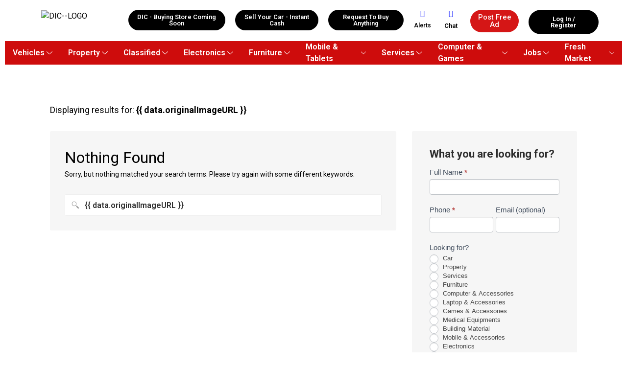

--- FILE ---
content_type: text/html; charset=UTF-8
request_url: https://dealincash.com/search/%7B%7B%20data.originalImageURL%20%7D%7D
body_size: 76025
content:
<!doctype html>
<html lang="en-US">
<head>
	<meta charset="UTF-8"/>
	<meta name="viewport" content="width=device-width, initial-scale=1, maximum-scale=1">
	<link rel="profile" href="https://gmpg.org/xfn/11"/>
		<title>Search Results for &#8220;{{ data.originalImageURL }}&#8221; &#8211; Deal In Cash</title>
<meta name='robots' content='noindex, follow, max-image-preview:large' />
<link rel='dns-prefetch' href='//fonts.googleapis.com' />
<link rel="alternate" type="application/rss+xml" title="Deal In Cash &raquo; Feed" href="https://dealincash.com/feed/" />
<link rel="alternate" type="application/rss+xml" title="Deal In Cash &raquo; Comments Feed" href="https://dealincash.com/comments/feed/" />
<link rel="alternate" type="application/rss+xml" title="Deal In Cash &raquo; Search Results for &#8220;{{ data.originalImageURL }}&#8221; Feed" href="https://dealincash.com/search/%7B%7B+data.originalImageURL+%7D%7D/feed/rss2/" />
		<!-- This site uses the Google Analytics by MonsterInsights plugin v8.10.0 - Using Analytics tracking - https://www.monsterinsights.com/ -->
		<!-- Note: MonsterInsights is not currently configured on this site. The site owner needs to authenticate with Google Analytics in the MonsterInsights settings panel. -->
					<!-- No UA code set -->
				<!-- / Google Analytics by MonsterInsights -->
		<script type="text/javascript">
/* <![CDATA[ */
window._wpemojiSettings = {"baseUrl":"https:\/\/s.w.org\/images\/core\/emoji\/14.0.0\/72x72\/","ext":".png","svgUrl":"https:\/\/s.w.org\/images\/core\/emoji\/14.0.0\/svg\/","svgExt":".svg","source":{"concatemoji":"https:\/\/dealincash.com\/wp-includes\/js\/wp-emoji-release.min.js?ver=6.4.3"}};
/*! This file is auto-generated */
!function(i,n){var o,s,e;function c(e){try{var t={supportTests:e,timestamp:(new Date).valueOf()};sessionStorage.setItem(o,JSON.stringify(t))}catch(e){}}function p(e,t,n){e.clearRect(0,0,e.canvas.width,e.canvas.height),e.fillText(t,0,0);var t=new Uint32Array(e.getImageData(0,0,e.canvas.width,e.canvas.height).data),r=(e.clearRect(0,0,e.canvas.width,e.canvas.height),e.fillText(n,0,0),new Uint32Array(e.getImageData(0,0,e.canvas.width,e.canvas.height).data));return t.every(function(e,t){return e===r[t]})}function u(e,t,n){switch(t){case"flag":return n(e,"\ud83c\udff3\ufe0f\u200d\u26a7\ufe0f","\ud83c\udff3\ufe0f\u200b\u26a7\ufe0f")?!1:!n(e,"\ud83c\uddfa\ud83c\uddf3","\ud83c\uddfa\u200b\ud83c\uddf3")&&!n(e,"\ud83c\udff4\udb40\udc67\udb40\udc62\udb40\udc65\udb40\udc6e\udb40\udc67\udb40\udc7f","\ud83c\udff4\u200b\udb40\udc67\u200b\udb40\udc62\u200b\udb40\udc65\u200b\udb40\udc6e\u200b\udb40\udc67\u200b\udb40\udc7f");case"emoji":return!n(e,"\ud83e\udef1\ud83c\udffb\u200d\ud83e\udef2\ud83c\udfff","\ud83e\udef1\ud83c\udffb\u200b\ud83e\udef2\ud83c\udfff")}return!1}function f(e,t,n){var r="undefined"!=typeof WorkerGlobalScope&&self instanceof WorkerGlobalScope?new OffscreenCanvas(300,150):i.createElement("canvas"),a=r.getContext("2d",{willReadFrequently:!0}),o=(a.textBaseline="top",a.font="600 32px Arial",{});return e.forEach(function(e){o[e]=t(a,e,n)}),o}function t(e){var t=i.createElement("script");t.src=e,t.defer=!0,i.head.appendChild(t)}"undefined"!=typeof Promise&&(o="wpEmojiSettingsSupports",s=["flag","emoji"],n.supports={everything:!0,everythingExceptFlag:!0},e=new Promise(function(e){i.addEventListener("DOMContentLoaded",e,{once:!0})}),new Promise(function(t){var n=function(){try{var e=JSON.parse(sessionStorage.getItem(o));if("object"==typeof e&&"number"==typeof e.timestamp&&(new Date).valueOf()<e.timestamp+604800&&"object"==typeof e.supportTests)return e.supportTests}catch(e){}return null}();if(!n){if("undefined"!=typeof Worker&&"undefined"!=typeof OffscreenCanvas&&"undefined"!=typeof URL&&URL.createObjectURL&&"undefined"!=typeof Blob)try{var e="postMessage("+f.toString()+"("+[JSON.stringify(s),u.toString(),p.toString()].join(",")+"));",r=new Blob([e],{type:"text/javascript"}),a=new Worker(URL.createObjectURL(r),{name:"wpTestEmojiSupports"});return void(a.onmessage=function(e){c(n=e.data),a.terminate(),t(n)})}catch(e){}c(n=f(s,u,p))}t(n)}).then(function(e){for(var t in e)n.supports[t]=e[t],n.supports.everything=n.supports.everything&&n.supports[t],"flag"!==t&&(n.supports.everythingExceptFlag=n.supports.everythingExceptFlag&&n.supports[t]);n.supports.everythingExceptFlag=n.supports.everythingExceptFlag&&!n.supports.flag,n.DOMReady=!1,n.readyCallback=function(){n.DOMReady=!0}}).then(function(){return e}).then(function(){var e;n.supports.everything||(n.readyCallback(),(e=n.source||{}).concatemoji?t(e.concatemoji):e.wpemoji&&e.twemoji&&(t(e.twemoji),t(e.wpemoji)))}))}((window,document),window._wpemojiSettings);
/* ]]> */
</script>

<link rel='stylesheet' id='formidable-css' href='https://dealincash.com/wp-content/plugins/formidable/css/formidableforms.css?ver=1171356'  media='all' />
<link rel='stylesheet' id='parent-style-css' href='https://dealincash.com/wp-content/themes/lisfinity/style.css?ver=6.4.3'  media='all' />
<link rel='stylesheet' id='sweetalert2-css' href='https://dealincash.com/wp-content/plugins/user-registration/assets/css/sweetalert2/sweetalert2.min.css?ver=10.16.7'  media='all' />
<link rel='stylesheet' id='user-registration-general-css' href='https://dealincash.com/wp-content/plugins/user-registration/assets/css/user-registration.css?ver=2.2.3'  media='all' />
<link rel='stylesheet' id='user-registration-smallscreen-css' href='https://dealincash.com/wp-content/plugins/user-registration/assets/css/user-registration-smallscreen.css?ver=2.2.3'  media='only screen and (max-width: 768px)' />
<link rel='stylesheet' id='user-registration-my-account-layout-css' href='https://dealincash.com/wp-content/plugins/user-registration/assets/css/my-account-layout.css?ver=2.2.3'  media='all' />
<link rel='stylesheet' id='dashicons-css' href='https://dealincash.com/wp-includes/css/dashicons.min.css?ver=6.4.3'  media='all' />
<link rel='stylesheet' id='bdt-uikit-css' href='https://dealincash.com/wp-content/plugins/bdthemes-element-pack/assets/css/bdt-uikit.css?ver=3.7.2'  media='all' />
<link rel='stylesheet' id='element-pack-site-css' href='https://dealincash.com/wp-content/plugins/bdthemes-element-pack/assets/css/element-pack-site.css?ver=5.10.1'  media='all' />
<style id='wp-emoji-styles-inline-css' type='text/css'>

	img.wp-smiley, img.emoji {
		display: inline !important;
		border: none !important;
		box-shadow: none !important;
		height: 1em !important;
		width: 1em !important;
		margin: 0 0.07em !important;
		vertical-align: -0.1em !important;
		background: none !important;
		padding: 0 !important;
	}
</style>
<link rel='stylesheet' id='wp-block-library-css' href='https://dealincash.com/wp-includes/css/dist/block-library/style.min.css?ver=6.4.3'  media='all' />
<style id='wp-block-library-theme-inline-css' type='text/css'>
.wp-block-audio figcaption{color:#555;font-size:13px;text-align:center}.is-dark-theme .wp-block-audio figcaption{color:hsla(0,0%,100%,.65)}.wp-block-audio{margin:0 0 1em}.wp-block-code{border:1px solid #ccc;border-radius:4px;font-family:Menlo,Consolas,monaco,monospace;padding:.8em 1em}.wp-block-embed figcaption{color:#555;font-size:13px;text-align:center}.is-dark-theme .wp-block-embed figcaption{color:hsla(0,0%,100%,.65)}.wp-block-embed{margin:0 0 1em}.blocks-gallery-caption{color:#555;font-size:13px;text-align:center}.is-dark-theme .blocks-gallery-caption{color:hsla(0,0%,100%,.65)}.wp-block-image figcaption{color:#555;font-size:13px;text-align:center}.is-dark-theme .wp-block-image figcaption{color:hsla(0,0%,100%,.65)}.wp-block-image{margin:0 0 1em}.wp-block-pullquote{border-bottom:4px solid;border-top:4px solid;color:currentColor;margin-bottom:1.75em}.wp-block-pullquote cite,.wp-block-pullquote footer,.wp-block-pullquote__citation{color:currentColor;font-size:.8125em;font-style:normal;text-transform:uppercase}.wp-block-quote{border-left:.25em solid;margin:0 0 1.75em;padding-left:1em}.wp-block-quote cite,.wp-block-quote footer{color:currentColor;font-size:.8125em;font-style:normal;position:relative}.wp-block-quote.has-text-align-right{border-left:none;border-right:.25em solid;padding-left:0;padding-right:1em}.wp-block-quote.has-text-align-center{border:none;padding-left:0}.wp-block-quote.is-large,.wp-block-quote.is-style-large,.wp-block-quote.is-style-plain{border:none}.wp-block-search .wp-block-search__label{font-weight:700}.wp-block-search__button{border:1px solid #ccc;padding:.375em .625em}:where(.wp-block-group.has-background){padding:1.25em 2.375em}.wp-block-separator.has-css-opacity{opacity:.4}.wp-block-separator{border:none;border-bottom:2px solid;margin-left:auto;margin-right:auto}.wp-block-separator.has-alpha-channel-opacity{opacity:1}.wp-block-separator:not(.is-style-wide):not(.is-style-dots){width:100px}.wp-block-separator.has-background:not(.is-style-dots){border-bottom:none;height:1px}.wp-block-separator.has-background:not(.is-style-wide):not(.is-style-dots){height:2px}.wp-block-table{margin:0 0 1em}.wp-block-table td,.wp-block-table th{word-break:normal}.wp-block-table figcaption{color:#555;font-size:13px;text-align:center}.is-dark-theme .wp-block-table figcaption{color:hsla(0,0%,100%,.65)}.wp-block-video figcaption{color:#555;font-size:13px;text-align:center}.is-dark-theme .wp-block-video figcaption{color:hsla(0,0%,100%,.65)}.wp-block-video{margin:0 0 1em}.wp-block-template-part.has-background{margin-bottom:0;margin-top:0;padding:1.25em 2.375em}
</style>
<link rel='stylesheet' id='wc-blocks-vendors-style-css' href='https://dealincash.com/wp-content/plugins/woocommerce/packages/woocommerce-blocks/build/wc-blocks-vendors-style.css?ver=8.5.2'  media='all' />
<link rel='stylesheet' id='wc-blocks-style-css' href='https://dealincash.com/wp-content/plugins/woocommerce/packages/woocommerce-blocks/build/wc-blocks-style.css?ver=8.5.2'  media='all' />
<style id='classic-theme-styles-inline-css' type='text/css'>
/*! This file is auto-generated */
.wp-block-button__link{color:#fff;background-color:#32373c;border-radius:9999px;box-shadow:none;text-decoration:none;padding:calc(.667em + 2px) calc(1.333em + 2px);font-size:1.125em}.wp-block-file__button{background:#32373c;color:#fff;text-decoration:none}
</style>
<style id='global-styles-inline-css' type='text/css'>
body{--wp--preset--color--black: #000000;--wp--preset--color--cyan-bluish-gray: #abb8c3;--wp--preset--color--white: #ffffff;--wp--preset--color--pale-pink: #f78da7;--wp--preset--color--vivid-red: #cf2e2e;--wp--preset--color--luminous-vivid-orange: #ff6900;--wp--preset--color--luminous-vivid-amber: #fcb900;--wp--preset--color--light-green-cyan: #7bdcb5;--wp--preset--color--vivid-green-cyan: #00d084;--wp--preset--color--pale-cyan-blue: #8ed1fc;--wp--preset--color--vivid-cyan-blue: #0693e3;--wp--preset--color--vivid-purple: #9b51e0;--wp--preset--color--material-red: #f44336;--wp--preset--color--material-pink: #e91e63;--wp--preset--color--material-purple: #9c27b0;--wp--preset--color--material-deep-purple: #673ab7;--wp--preset--color--material-indigo: #3f51b5;--wp--preset--color--material-blue: #2196f3;--wp--preset--color--material-light-blue: #03a9f4;--wp--preset--color--material-cyan: #000000;--wp--preset--color--material-teal: #009688;--wp--preset--color--material-green: #4caf50;--wp--preset--color--material-light-green: #8bc34a;--wp--preset--color--material-lime: #cddc39;--wp--preset--color--material-yellow: #ffeb3b;--wp--preset--color--material-amber: #ffc107;--wp--preset--color--material-orange: #ff9800;--wp--preset--color--material-deep-orange: #ff5722;--wp--preset--color--material-brown: #795548;--wp--preset--color--material-grey: #9e9e9e;--wp--preset--color--material-blue-grey: #607d8b;--wp--preset--gradient--vivid-cyan-blue-to-vivid-purple: linear-gradient(135deg,rgba(6,147,227,1) 0%,rgb(155,81,224) 100%);--wp--preset--gradient--light-green-cyan-to-vivid-green-cyan: linear-gradient(135deg,rgb(122,220,180) 0%,rgb(0,208,130) 100%);--wp--preset--gradient--luminous-vivid-amber-to-luminous-vivid-orange: linear-gradient(135deg,rgba(252,185,0,1) 0%,rgba(255,105,0,1) 100%);--wp--preset--gradient--luminous-vivid-orange-to-vivid-red: linear-gradient(135deg,rgba(255,105,0,1) 0%,rgb(207,46,46) 100%);--wp--preset--gradient--very-light-gray-to-cyan-bluish-gray: linear-gradient(135deg,rgb(238,238,238) 0%,rgb(169,184,195) 100%);--wp--preset--gradient--cool-to-warm-spectrum: linear-gradient(135deg,rgb(74,234,220) 0%,rgb(151,120,209) 20%,rgb(207,42,186) 40%,rgb(238,44,130) 60%,rgb(251,105,98) 80%,rgb(254,248,76) 100%);--wp--preset--gradient--blush-light-purple: linear-gradient(135deg,rgb(255,206,236) 0%,rgb(152,150,240) 100%);--wp--preset--gradient--blush-bordeaux: linear-gradient(135deg,rgb(254,205,165) 0%,rgb(254,45,45) 50%,rgb(107,0,62) 100%);--wp--preset--gradient--luminous-dusk: linear-gradient(135deg,rgb(255,203,112) 0%,rgb(199,81,192) 50%,rgb(65,88,208) 100%);--wp--preset--gradient--pale-ocean: linear-gradient(135deg,rgb(255,245,203) 0%,rgb(182,227,212) 50%,rgb(51,167,181) 100%);--wp--preset--gradient--electric-grass: linear-gradient(135deg,rgb(202,248,128) 0%,rgb(113,206,126) 100%);--wp--preset--gradient--midnight: linear-gradient(135deg,rgb(2,3,129) 0%,rgb(40,116,252) 100%);--wp--preset--font-size--small: 16px;--wp--preset--font-size--medium: 20px;--wp--preset--font-size--large: 28px;--wp--preset--font-size--x-large: 42px;--wp--preset--font-size--extra-small: 12px;--wp--preset--font-size--regular: 20px;--wp--preset--font-size--extra-large: 36px;--wp--preset--spacing--20: 0.44rem;--wp--preset--spacing--30: 0.67rem;--wp--preset--spacing--40: 1rem;--wp--preset--spacing--50: 1.5rem;--wp--preset--spacing--60: 2.25rem;--wp--preset--spacing--70: 3.38rem;--wp--preset--spacing--80: 5.06rem;--wp--preset--shadow--natural: 6px 6px 9px rgba(0, 0, 0, 0.2);--wp--preset--shadow--deep: 12px 12px 50px rgba(0, 0, 0, 0.4);--wp--preset--shadow--sharp: 6px 6px 0px rgba(0, 0, 0, 0.2);--wp--preset--shadow--outlined: 6px 6px 0px -3px rgba(255, 255, 255, 1), 6px 6px rgba(0, 0, 0, 1);--wp--preset--shadow--crisp: 6px 6px 0px rgba(0, 0, 0, 1);}:where(.is-layout-flex){gap: 0.5em;}:where(.is-layout-grid){gap: 0.5em;}body .is-layout-flow > .alignleft{float: left;margin-inline-start: 0;margin-inline-end: 2em;}body .is-layout-flow > .alignright{float: right;margin-inline-start: 2em;margin-inline-end: 0;}body .is-layout-flow > .aligncenter{margin-left: auto !important;margin-right: auto !important;}body .is-layout-constrained > .alignleft{float: left;margin-inline-start: 0;margin-inline-end: 2em;}body .is-layout-constrained > .alignright{float: right;margin-inline-start: 2em;margin-inline-end: 0;}body .is-layout-constrained > .aligncenter{margin-left: auto !important;margin-right: auto !important;}body .is-layout-constrained > :where(:not(.alignleft):not(.alignright):not(.alignfull)){max-width: var(--wp--style--global--content-size);margin-left: auto !important;margin-right: auto !important;}body .is-layout-constrained > .alignwide{max-width: var(--wp--style--global--wide-size);}body .is-layout-flex{display: flex;}body .is-layout-flex{flex-wrap: wrap;align-items: center;}body .is-layout-flex > *{margin: 0;}body .is-layout-grid{display: grid;}body .is-layout-grid > *{margin: 0;}:where(.wp-block-columns.is-layout-flex){gap: 2em;}:where(.wp-block-columns.is-layout-grid){gap: 2em;}:where(.wp-block-post-template.is-layout-flex){gap: 1.25em;}:where(.wp-block-post-template.is-layout-grid){gap: 1.25em;}.has-black-color{color: var(--wp--preset--color--black) !important;}.has-cyan-bluish-gray-color{color: var(--wp--preset--color--cyan-bluish-gray) !important;}.has-white-color{color: var(--wp--preset--color--white) !important;}.has-pale-pink-color{color: var(--wp--preset--color--pale-pink) !important;}.has-vivid-red-color{color: var(--wp--preset--color--vivid-red) !important;}.has-luminous-vivid-orange-color{color: var(--wp--preset--color--luminous-vivid-orange) !important;}.has-luminous-vivid-amber-color{color: var(--wp--preset--color--luminous-vivid-amber) !important;}.has-light-green-cyan-color{color: var(--wp--preset--color--light-green-cyan) !important;}.has-vivid-green-cyan-color{color: var(--wp--preset--color--vivid-green-cyan) !important;}.has-pale-cyan-blue-color{color: var(--wp--preset--color--pale-cyan-blue) !important;}.has-vivid-cyan-blue-color{color: var(--wp--preset--color--vivid-cyan-blue) !important;}.has-vivid-purple-color{color: var(--wp--preset--color--vivid-purple) !important;}.has-black-background-color{background-color: var(--wp--preset--color--black) !important;}.has-cyan-bluish-gray-background-color{background-color: var(--wp--preset--color--cyan-bluish-gray) !important;}.has-white-background-color{background-color: var(--wp--preset--color--white) !important;}.has-pale-pink-background-color{background-color: var(--wp--preset--color--pale-pink) !important;}.has-vivid-red-background-color{background-color: var(--wp--preset--color--vivid-red) !important;}.has-luminous-vivid-orange-background-color{background-color: var(--wp--preset--color--luminous-vivid-orange) !important;}.has-luminous-vivid-amber-background-color{background-color: var(--wp--preset--color--luminous-vivid-amber) !important;}.has-light-green-cyan-background-color{background-color: var(--wp--preset--color--light-green-cyan) !important;}.has-vivid-green-cyan-background-color{background-color: var(--wp--preset--color--vivid-green-cyan) !important;}.has-pale-cyan-blue-background-color{background-color: var(--wp--preset--color--pale-cyan-blue) !important;}.has-vivid-cyan-blue-background-color{background-color: var(--wp--preset--color--vivid-cyan-blue) !important;}.has-vivid-purple-background-color{background-color: var(--wp--preset--color--vivid-purple) !important;}.has-black-border-color{border-color: var(--wp--preset--color--black) !important;}.has-cyan-bluish-gray-border-color{border-color: var(--wp--preset--color--cyan-bluish-gray) !important;}.has-white-border-color{border-color: var(--wp--preset--color--white) !important;}.has-pale-pink-border-color{border-color: var(--wp--preset--color--pale-pink) !important;}.has-vivid-red-border-color{border-color: var(--wp--preset--color--vivid-red) !important;}.has-luminous-vivid-orange-border-color{border-color: var(--wp--preset--color--luminous-vivid-orange) !important;}.has-luminous-vivid-amber-border-color{border-color: var(--wp--preset--color--luminous-vivid-amber) !important;}.has-light-green-cyan-border-color{border-color: var(--wp--preset--color--light-green-cyan) !important;}.has-vivid-green-cyan-border-color{border-color: var(--wp--preset--color--vivid-green-cyan) !important;}.has-pale-cyan-blue-border-color{border-color: var(--wp--preset--color--pale-cyan-blue) !important;}.has-vivid-cyan-blue-border-color{border-color: var(--wp--preset--color--vivid-cyan-blue) !important;}.has-vivid-purple-border-color{border-color: var(--wp--preset--color--vivid-purple) !important;}.has-vivid-cyan-blue-to-vivid-purple-gradient-background{background: var(--wp--preset--gradient--vivid-cyan-blue-to-vivid-purple) !important;}.has-light-green-cyan-to-vivid-green-cyan-gradient-background{background: var(--wp--preset--gradient--light-green-cyan-to-vivid-green-cyan) !important;}.has-luminous-vivid-amber-to-luminous-vivid-orange-gradient-background{background: var(--wp--preset--gradient--luminous-vivid-amber-to-luminous-vivid-orange) !important;}.has-luminous-vivid-orange-to-vivid-red-gradient-background{background: var(--wp--preset--gradient--luminous-vivid-orange-to-vivid-red) !important;}.has-very-light-gray-to-cyan-bluish-gray-gradient-background{background: var(--wp--preset--gradient--very-light-gray-to-cyan-bluish-gray) !important;}.has-cool-to-warm-spectrum-gradient-background{background: var(--wp--preset--gradient--cool-to-warm-spectrum) !important;}.has-blush-light-purple-gradient-background{background: var(--wp--preset--gradient--blush-light-purple) !important;}.has-blush-bordeaux-gradient-background{background: var(--wp--preset--gradient--blush-bordeaux) !important;}.has-luminous-dusk-gradient-background{background: var(--wp--preset--gradient--luminous-dusk) !important;}.has-pale-ocean-gradient-background{background: var(--wp--preset--gradient--pale-ocean) !important;}.has-electric-grass-gradient-background{background: var(--wp--preset--gradient--electric-grass) !important;}.has-midnight-gradient-background{background: var(--wp--preset--gradient--midnight) !important;}.has-small-font-size{font-size: var(--wp--preset--font-size--small) !important;}.has-medium-font-size{font-size: var(--wp--preset--font-size--medium) !important;}.has-large-font-size{font-size: var(--wp--preset--font-size--large) !important;}.has-x-large-font-size{font-size: var(--wp--preset--font-size--x-large) !important;}
.wp-block-navigation a:where(:not(.wp-element-button)){color: inherit;}
:where(.wp-block-post-template.is-layout-flex){gap: 1.25em;}:where(.wp-block-post-template.is-layout-grid){gap: 1.25em;}
:where(.wp-block-columns.is-layout-flex){gap: 2em;}:where(.wp-block-columns.is-layout-grid){gap: 2em;}
.wp-block-pullquote{font-size: 1.5em;line-height: 1.6;}
</style>
<style id='extendify-gutenberg-patterns-and-templates-utilities-inline-css' type='text/css'>
.ext-absolute{position:absolute!important}.ext-relative{position:relative!important}.ext-top-base{top:var(--wp--style--block-gap,1.75rem)!important}.ext-top-lg{top:var(--extendify--spacing--large,3rem)!important}.ext--top-base{top:calc(var(--wp--style--block-gap, 1.75rem)*-1)!important}.ext--top-lg{top:calc(var(--extendify--spacing--large, 3rem)*-1)!important}.ext-right-base{right:var(--wp--style--block-gap,1.75rem)!important}.ext-right-lg{right:var(--extendify--spacing--large,3rem)!important}.ext--right-base{right:calc(var(--wp--style--block-gap, 1.75rem)*-1)!important}.ext--right-lg{right:calc(var(--extendify--spacing--large, 3rem)*-1)!important}.ext-bottom-base{bottom:var(--wp--style--block-gap,1.75rem)!important}.ext-bottom-lg{bottom:var(--extendify--spacing--large,3rem)!important}.ext--bottom-base{bottom:calc(var(--wp--style--block-gap, 1.75rem)*-1)!important}.ext--bottom-lg{bottom:calc(var(--extendify--spacing--large, 3rem)*-1)!important}.ext-left-base{left:var(--wp--style--block-gap,1.75rem)!important}.ext-left-lg{left:var(--extendify--spacing--large,3rem)!important}.ext--left-base{left:calc(var(--wp--style--block-gap, 1.75rem)*-1)!important}.ext--left-lg{left:calc(var(--extendify--spacing--large, 3rem)*-1)!important}.ext-order-1{order:1!important}.ext-order-2{order:2!important}.ext-col-auto{grid-column:auto!important}.ext-col-span-1{grid-column:span 1/span 1!important}.ext-col-span-2{grid-column:span 2/span 2!important}.ext-col-span-3{grid-column:span 3/span 3!important}.ext-col-span-4{grid-column:span 4/span 4!important}.ext-col-span-5{grid-column:span 5/span 5!important}.ext-col-span-6{grid-column:span 6/span 6!important}.ext-col-span-7{grid-column:span 7/span 7!important}.ext-col-span-8{grid-column:span 8/span 8!important}.ext-col-span-9{grid-column:span 9/span 9!important}.ext-col-span-10{grid-column:span 10/span 10!important}.ext-col-span-11{grid-column:span 11/span 11!important}.ext-col-span-12{grid-column:span 12/span 12!important}.ext-col-span-full{grid-column:1/-1!important}.ext-col-start-1{grid-column-start:1!important}.ext-col-start-2{grid-column-start:2!important}.ext-col-start-3{grid-column-start:3!important}.ext-col-start-4{grid-column-start:4!important}.ext-col-start-5{grid-column-start:5!important}.ext-col-start-6{grid-column-start:6!important}.ext-col-start-7{grid-column-start:7!important}.ext-col-start-8{grid-column-start:8!important}.ext-col-start-9{grid-column-start:9!important}.ext-col-start-10{grid-column-start:10!important}.ext-col-start-11{grid-column-start:11!important}.ext-col-start-12{grid-column-start:12!important}.ext-col-start-13{grid-column-start:13!important}.ext-col-start-auto{grid-column-start:auto!important}.ext-col-end-1{grid-column-end:1!important}.ext-col-end-2{grid-column-end:2!important}.ext-col-end-3{grid-column-end:3!important}.ext-col-end-4{grid-column-end:4!important}.ext-col-end-5{grid-column-end:5!important}.ext-col-end-6{grid-column-end:6!important}.ext-col-end-7{grid-column-end:7!important}.ext-col-end-8{grid-column-end:8!important}.ext-col-end-9{grid-column-end:9!important}.ext-col-end-10{grid-column-end:10!important}.ext-col-end-11{grid-column-end:11!important}.ext-col-end-12{grid-column-end:12!important}.ext-col-end-13{grid-column-end:13!important}.ext-col-end-auto{grid-column-end:auto!important}.ext-row-auto{grid-row:auto!important}.ext-row-span-1{grid-row:span 1/span 1!important}.ext-row-span-2{grid-row:span 2/span 2!important}.ext-row-span-3{grid-row:span 3/span 3!important}.ext-row-span-4{grid-row:span 4/span 4!important}.ext-row-span-5{grid-row:span 5/span 5!important}.ext-row-span-6{grid-row:span 6/span 6!important}.ext-row-span-full{grid-row:1/-1!important}.ext-row-start-1{grid-row-start:1!important}.ext-row-start-2{grid-row-start:2!important}.ext-row-start-3{grid-row-start:3!important}.ext-row-start-4{grid-row-start:4!important}.ext-row-start-5{grid-row-start:5!important}.ext-row-start-6{grid-row-start:6!important}.ext-row-start-7{grid-row-start:7!important}.ext-row-start-auto{grid-row-start:auto!important}.ext-row-end-1{grid-row-end:1!important}.ext-row-end-2{grid-row-end:2!important}.ext-row-end-3{grid-row-end:3!important}.ext-row-end-4{grid-row-end:4!important}.ext-row-end-5{grid-row-end:5!important}.ext-row-end-6{grid-row-end:6!important}.ext-row-end-7{grid-row-end:7!important}.ext-row-end-auto{grid-row-end:auto!important}.ext-m-0:not([style*=margin]){margin:0!important}.ext-m-auto:not([style*=margin]){margin:auto!important}.ext-m-base:not([style*=margin]){margin:var(--wp--style--block-gap,1.75rem)!important}.ext-m-lg:not([style*=margin]){margin:var(--extendify--spacing--large,3rem)!important}.ext--m-base:not([style*=margin]){margin:calc(var(--wp--style--block-gap, 1.75rem)*-1)!important}.ext--m-lg:not([style*=margin]){margin:calc(var(--extendify--spacing--large, 3rem)*-1)!important}.ext-mx-0:not([style*=margin]){margin-left:0!important;margin-right:0!important}.ext-mx-auto:not([style*=margin]){margin-left:auto!important;margin-right:auto!important}.ext-mx-base:not([style*=margin]){margin-left:var(--wp--style--block-gap,1.75rem)!important;margin-right:var(--wp--style--block-gap,1.75rem)!important}.ext-mx-lg:not([style*=margin]){margin-left:var(--extendify--spacing--large,3rem)!important;margin-right:var(--extendify--spacing--large,3rem)!important}.ext--mx-base:not([style*=margin]){margin-left:calc(var(--wp--style--block-gap, 1.75rem)*-1)!important;margin-right:calc(var(--wp--style--block-gap, 1.75rem)*-1)!important}.ext--mx-lg:not([style*=margin]){margin-left:calc(var(--extendify--spacing--large, 3rem)*-1)!important;margin-right:calc(var(--extendify--spacing--large, 3rem)*-1)!important}.ext-my-0:not([style*=margin]){margin-bottom:0!important;margin-top:0!important}.ext-my-auto:not([style*=margin]){margin-bottom:auto!important;margin-top:auto!important}.ext-my-base:not([style*=margin]){margin-bottom:var(--wp--style--block-gap,1.75rem)!important;margin-top:var(--wp--style--block-gap,1.75rem)!important}.ext-my-lg:not([style*=margin]){margin-bottom:var(--extendify--spacing--large,3rem)!important;margin-top:var(--extendify--spacing--large,3rem)!important}.ext--my-base:not([style*=margin]){margin-bottom:calc(var(--wp--style--block-gap, 1.75rem)*-1)!important;margin-top:calc(var(--wp--style--block-gap, 1.75rem)*-1)!important}.ext--my-lg:not([style*=margin]){margin-bottom:calc(var(--extendify--spacing--large, 3rem)*-1)!important;margin-top:calc(var(--extendify--spacing--large, 3rem)*-1)!important}.ext-mt-0:not([style*=margin]){margin-top:0!important}.ext-mt-auto:not([style*=margin]){margin-top:auto!important}.ext-mt-base:not([style*=margin]){margin-top:var(--wp--style--block-gap,1.75rem)!important}.ext-mt-lg:not([style*=margin]){margin-top:var(--extendify--spacing--large,3rem)!important}.ext--mt-base:not([style*=margin]){margin-top:calc(var(--wp--style--block-gap, 1.75rem)*-1)!important}.ext--mt-lg:not([style*=margin]){margin-top:calc(var(--extendify--spacing--large, 3rem)*-1)!important}.ext-mr-0:not([style*=margin]){margin-right:0!important}.ext-mr-auto:not([style*=margin]){margin-right:auto!important}.ext-mr-base:not([style*=margin]){margin-right:var(--wp--style--block-gap,1.75rem)!important}.ext-mr-lg:not([style*=margin]){margin-right:var(--extendify--spacing--large,3rem)!important}.ext--mr-base:not([style*=margin]){margin-right:calc(var(--wp--style--block-gap, 1.75rem)*-1)!important}.ext--mr-lg:not([style*=margin]){margin-right:calc(var(--extendify--spacing--large, 3rem)*-1)!important}.ext-mb-0:not([style*=margin]){margin-bottom:0!important}.ext-mb-auto:not([style*=margin]){margin-bottom:auto!important}.ext-mb-base:not([style*=margin]){margin-bottom:var(--wp--style--block-gap,1.75rem)!important}.ext-mb-lg:not([style*=margin]){margin-bottom:var(--extendify--spacing--large,3rem)!important}.ext--mb-base:not([style*=margin]){margin-bottom:calc(var(--wp--style--block-gap, 1.75rem)*-1)!important}.ext--mb-lg:not([style*=margin]){margin-bottom:calc(var(--extendify--spacing--large, 3rem)*-1)!important}.ext-ml-0:not([style*=margin]){margin-left:0!important}.ext-ml-auto:not([style*=margin]){margin-left:auto!important}.ext-ml-base:not([style*=margin]){margin-left:var(--wp--style--block-gap,1.75rem)!important}.ext-ml-lg:not([style*=margin]){margin-left:var(--extendify--spacing--large,3rem)!important}.ext--ml-base:not([style*=margin]){margin-left:calc(var(--wp--style--block-gap, 1.75rem)*-1)!important}.ext--ml-lg:not([style*=margin]){margin-left:calc(var(--extendify--spacing--large, 3rem)*-1)!important}.ext-block{display:block!important}.ext-inline-block{display:inline-block!important}.ext-inline{display:inline!important}.ext-flex{display:flex!important}.ext-inline-flex{display:inline-flex!important}.ext-grid{display:grid!important}.ext-inline-grid{display:inline-grid!important}.ext-hidden{display:none!important}.ext-w-auto{width:auto!important}.ext-w-full{width:100%!important}.ext-max-w-full{max-width:100%!important}.ext-flex-1{flex:1 1 0%!important}.ext-flex-auto{flex:1 1 auto!important}.ext-flex-initial{flex:0 1 auto!important}.ext-flex-none{flex:none!important}.ext-flex-shrink-0{flex-shrink:0!important}.ext-flex-shrink{flex-shrink:1!important}.ext-flex-grow-0{flex-grow:0!important}.ext-flex-grow{flex-grow:1!important}.ext-list-none{list-style-type:none!important}.ext-grid-cols-1{grid-template-columns:repeat(1,minmax(0,1fr))!important}.ext-grid-cols-2{grid-template-columns:repeat(2,minmax(0,1fr))!important}.ext-grid-cols-3{grid-template-columns:repeat(3,minmax(0,1fr))!important}.ext-grid-cols-4{grid-template-columns:repeat(4,minmax(0,1fr))!important}.ext-grid-cols-5{grid-template-columns:repeat(5,minmax(0,1fr))!important}.ext-grid-cols-6{grid-template-columns:repeat(6,minmax(0,1fr))!important}.ext-grid-cols-7{grid-template-columns:repeat(7,minmax(0,1fr))!important}.ext-grid-cols-8{grid-template-columns:repeat(8,minmax(0,1fr))!important}.ext-grid-cols-9{grid-template-columns:repeat(9,minmax(0,1fr))!important}.ext-grid-cols-10{grid-template-columns:repeat(10,minmax(0,1fr))!important}.ext-grid-cols-11{grid-template-columns:repeat(11,minmax(0,1fr))!important}.ext-grid-cols-12{grid-template-columns:repeat(12,minmax(0,1fr))!important}.ext-grid-cols-none{grid-template-columns:none!important}.ext-grid-rows-1{grid-template-rows:repeat(1,minmax(0,1fr))!important}.ext-grid-rows-2{grid-template-rows:repeat(2,minmax(0,1fr))!important}.ext-grid-rows-3{grid-template-rows:repeat(3,minmax(0,1fr))!important}.ext-grid-rows-4{grid-template-rows:repeat(4,minmax(0,1fr))!important}.ext-grid-rows-5{grid-template-rows:repeat(5,minmax(0,1fr))!important}.ext-grid-rows-6{grid-template-rows:repeat(6,minmax(0,1fr))!important}.ext-grid-rows-none{grid-template-rows:none!important}.ext-flex-row{flex-direction:row!important}.ext-flex-row-reverse{flex-direction:row-reverse!important}.ext-flex-col{flex-direction:column!important}.ext-flex-col-reverse{flex-direction:column-reverse!important}.ext-flex-wrap{flex-wrap:wrap!important}.ext-flex-wrap-reverse{flex-wrap:wrap-reverse!important}.ext-flex-nowrap{flex-wrap:nowrap!important}.ext-items-start{align-items:flex-start!important}.ext-items-end{align-items:flex-end!important}.ext-items-center{align-items:center!important}.ext-items-baseline{align-items:baseline!important}.ext-items-stretch{align-items:stretch!important}.ext-justify-start{justify-content:flex-start!important}.ext-justify-end{justify-content:flex-end!important}.ext-justify-center{justify-content:center!important}.ext-justify-between{justify-content:space-between!important}.ext-justify-around{justify-content:space-around!important}.ext-justify-evenly{justify-content:space-evenly!important}.ext-justify-items-start{justify-items:start!important}.ext-justify-items-end{justify-items:end!important}.ext-justify-items-center{justify-items:center!important}.ext-justify-items-stretch{justify-items:stretch!important}.ext-gap-0{gap:0!important}.ext-gap-base{gap:var(--wp--style--block-gap,1.75rem)!important}.ext-gap-lg{gap:var(--extendify--spacing--large,3rem)!important}.ext-gap-x-0{-moz-column-gap:0!important;column-gap:0!important}.ext-gap-x-base{-moz-column-gap:var(--wp--style--block-gap,1.75rem)!important;column-gap:var(--wp--style--block-gap,1.75rem)!important}.ext-gap-x-lg{-moz-column-gap:var(--extendify--spacing--large,3rem)!important;column-gap:var(--extendify--spacing--large,3rem)!important}.ext-gap-y-0{row-gap:0!important}.ext-gap-y-base{row-gap:var(--wp--style--block-gap,1.75rem)!important}.ext-gap-y-lg{row-gap:var(--extendify--spacing--large,3rem)!important}.ext-justify-self-auto{justify-self:auto!important}.ext-justify-self-start{justify-self:start!important}.ext-justify-self-end{justify-self:end!important}.ext-justify-self-center{justify-self:center!important}.ext-justify-self-stretch{justify-self:stretch!important}.ext-rounded-none{border-radius:0!important}.ext-rounded-full{border-radius:9999px!important}.ext-rounded-t-none{border-top-left-radius:0!important;border-top-right-radius:0!important}.ext-rounded-t-full{border-top-left-radius:9999px!important;border-top-right-radius:9999px!important}.ext-rounded-r-none{border-bottom-right-radius:0!important;border-top-right-radius:0!important}.ext-rounded-r-full{border-bottom-right-radius:9999px!important;border-top-right-radius:9999px!important}.ext-rounded-b-none{border-bottom-left-radius:0!important;border-bottom-right-radius:0!important}.ext-rounded-b-full{border-bottom-left-radius:9999px!important;border-bottom-right-radius:9999px!important}.ext-rounded-l-none{border-bottom-left-radius:0!important;border-top-left-radius:0!important}.ext-rounded-l-full{border-bottom-left-radius:9999px!important;border-top-left-radius:9999px!important}.ext-rounded-tl-none{border-top-left-radius:0!important}.ext-rounded-tl-full{border-top-left-radius:9999px!important}.ext-rounded-tr-none{border-top-right-radius:0!important}.ext-rounded-tr-full{border-top-right-radius:9999px!important}.ext-rounded-br-none{border-bottom-right-radius:0!important}.ext-rounded-br-full{border-bottom-right-radius:9999px!important}.ext-rounded-bl-none{border-bottom-left-radius:0!important}.ext-rounded-bl-full{border-bottom-left-radius:9999px!important}.ext-border-0{border-width:0!important}.ext-border-t-0{border-top-width:0!important}.ext-border-r-0{border-right-width:0!important}.ext-border-b-0{border-bottom-width:0!important}.ext-border-l-0{border-left-width:0!important}.ext-p-0:not([style*=padding]){padding:0!important}.ext-p-base:not([style*=padding]){padding:var(--wp--style--block-gap,1.75rem)!important}.ext-p-lg:not([style*=padding]){padding:var(--extendify--spacing--large,3rem)!important}.ext-px-0:not([style*=padding]){padding-left:0!important;padding-right:0!important}.ext-px-base:not([style*=padding]){padding-left:var(--wp--style--block-gap,1.75rem)!important;padding-right:var(--wp--style--block-gap,1.75rem)!important}.ext-px-lg:not([style*=padding]){padding-left:var(--extendify--spacing--large,3rem)!important;padding-right:var(--extendify--spacing--large,3rem)!important}.ext-py-0:not([style*=padding]){padding-bottom:0!important;padding-top:0!important}.ext-py-base:not([style*=padding]){padding-bottom:var(--wp--style--block-gap,1.75rem)!important;padding-top:var(--wp--style--block-gap,1.75rem)!important}.ext-py-lg:not([style*=padding]){padding-bottom:var(--extendify--spacing--large,3rem)!important;padding-top:var(--extendify--spacing--large,3rem)!important}.ext-pt-0:not([style*=padding]){padding-top:0!important}.ext-pt-base:not([style*=padding]){padding-top:var(--wp--style--block-gap,1.75rem)!important}.ext-pt-lg:not([style*=padding]){padding-top:var(--extendify--spacing--large,3rem)!important}.ext-pr-0:not([style*=padding]){padding-right:0!important}.ext-pr-base:not([style*=padding]){padding-right:var(--wp--style--block-gap,1.75rem)!important}.ext-pr-lg:not([style*=padding]){padding-right:var(--extendify--spacing--large,3rem)!important}.ext-pb-0:not([style*=padding]){padding-bottom:0!important}.ext-pb-base:not([style*=padding]){padding-bottom:var(--wp--style--block-gap,1.75rem)!important}.ext-pb-lg:not([style*=padding]){padding-bottom:var(--extendify--spacing--large,3rem)!important}.ext-pl-0:not([style*=padding]){padding-left:0!important}.ext-pl-base:not([style*=padding]){padding-left:var(--wp--style--block-gap,1.75rem)!important}.ext-pl-lg:not([style*=padding]){padding-left:var(--extendify--spacing--large,3rem)!important}.ext-text-left{text-align:left!important}.ext-text-center{text-align:center!important}.ext-text-right{text-align:right!important}.ext-leading-none{line-height:1!important}.ext-leading-tight{line-height:1.25!important}.ext-leading-snug{line-height:1.375!important}.ext-leading-normal{line-height:1.5!important}.ext-leading-relaxed{line-height:1.625!important}.ext-leading-loose{line-height:2!important}.ext-aspect-square img{aspect-ratio:1/1;-o-object-fit:cover;object-fit:cover}.ext-aspect-landscape img{aspect-ratio:4/3;-o-object-fit:cover;object-fit:cover}.ext-aspect-landscape-wide img{aspect-ratio:16/9;-o-object-fit:cover;object-fit:cover}.ext-aspect-portrait img{aspect-ratio:3/4;-o-object-fit:cover;object-fit:cover}.ext-aspect-landscape .components-resizable-box__container,.ext-aspect-landscape-wide .components-resizable-box__container,.ext-aspect-portrait .components-resizable-box__container,.ext-aspect-square .components-resizable-box__container{height:auto!important}.clip-path--rhombus img{-webkit-clip-path:polygon(15% 6%,80% 29%,84% 93%,23% 69%);clip-path:polygon(15% 6%,80% 29%,84% 93%,23% 69%)}.clip-path--diamond img{-webkit-clip-path:polygon(5% 29%,60% 2%,91% 64%,36% 89%);clip-path:polygon(5% 29%,60% 2%,91% 64%,36% 89%)}.clip-path--rhombus-alt img{-webkit-clip-path:polygon(14% 9%,85% 24%,91% 89%,19% 76%);clip-path:polygon(14% 9%,85% 24%,91% 89%,19% 76%)}.wp-block-columns[class*=fullwidth-cols]{margin-bottom:unset}.wp-block-column.editor\:pointer-events-none{margin-bottom:0!important;margin-top:0!important}.is-root-container.block-editor-block-list__layout>[data-align=full]:not(:first-of-type)>.wp-block-column.editor\:pointer-events-none,.is-root-container.block-editor-block-list__layout>[data-align=wide]>.wp-block-column.editor\:pointer-events-none{margin-top:calc(var(--wp--style--block-gap, 28px)*-1)!important}.ext .wp-block-columns .wp-block-column[style*=padding]{padding-left:0!important;padding-right:0!important}.ext .wp-block-columns+.wp-block-columns:not([class*=mt-]):not([class*=my-]):not([style*=margin]){margin-top:0!important}[class*=fullwidth-cols] .wp-block-column:first-child,[class*=fullwidth-cols] .wp-block-group:first-child{margin-top:0}[class*=fullwidth-cols] .wp-block-column:last-child,[class*=fullwidth-cols] .wp-block-group:last-child{margin-bottom:0}[class*=fullwidth-cols] .wp-block-column:first-child>*,[class*=fullwidth-cols] .wp-block-column>:first-child{margin-top:0}.ext .is-not-stacked-on-mobile .wp-block-column,[class*=fullwidth-cols] .wp-block-column>:last-child{margin-bottom:0}.wp-block-columns[class*=fullwidth-cols]:not(.is-not-stacked-on-mobile)>.wp-block-column:not(:last-child){margin-bottom:var(--wp--style--block-gap,1.75rem)}@media (min-width:782px){.wp-block-columns[class*=fullwidth-cols]:not(.is-not-stacked-on-mobile)>.wp-block-column:not(:last-child){margin-bottom:0}}.wp-block-columns[class*=fullwidth-cols].is-not-stacked-on-mobile>.wp-block-column{margin-bottom:0!important}@media (min-width:600px) and (max-width:781px){.wp-block-columns[class*=fullwidth-cols]:not(.is-not-stacked-on-mobile)>.wp-block-column:nth-child(2n){margin-left:var(--wp--style--block-gap,2em)}}@media (max-width:781px){.tablet\:fullwidth-cols.wp-block-columns:not(.is-not-stacked-on-mobile){flex-wrap:wrap}.tablet\:fullwidth-cols.wp-block-columns:not(.is-not-stacked-on-mobile)>.wp-block-column,.tablet\:fullwidth-cols.wp-block-columns:not(.is-not-stacked-on-mobile)>.wp-block-column:not([style*=margin]){margin-left:0!important}.tablet\:fullwidth-cols.wp-block-columns:not(.is-not-stacked-on-mobile)>.wp-block-column{flex-basis:100%!important}}@media (max-width:1079px){.desktop\:fullwidth-cols.wp-block-columns:not(.is-not-stacked-on-mobile){flex-wrap:wrap}.desktop\:fullwidth-cols.wp-block-columns:not(.is-not-stacked-on-mobile)>.wp-block-column,.desktop\:fullwidth-cols.wp-block-columns:not(.is-not-stacked-on-mobile)>.wp-block-column:not([style*=margin]){margin-left:0!important}.desktop\:fullwidth-cols.wp-block-columns:not(.is-not-stacked-on-mobile)>.wp-block-column{flex-basis:100%!important}.desktop\:fullwidth-cols.wp-block-columns:not(.is-not-stacked-on-mobile)>.wp-block-column:not(:last-child){margin-bottom:var(--wp--style--block-gap,1.75rem)!important}}.direction-rtl{direction:rtl}.direction-ltr{direction:ltr}.is-style-inline-list{padding-left:0!important}.is-style-inline-list li{list-style-type:none!important}@media (min-width:782px){.is-style-inline-list li{display:inline!important;margin-right:var(--wp--style--block-gap,1.75rem)!important}}@media (min-width:782px){.is-style-inline-list li:first-child{margin-left:0!important}}@media (min-width:782px){.is-style-inline-list li:last-child{margin-right:0!important}}.bring-to-front{position:relative;z-index:10}.text-stroke{-webkit-text-stroke-color:var(--wp--preset--color--background)}.text-stroke,.text-stroke--primary{-webkit-text-stroke-width:var(
        --wp--custom--typography--text-stroke-width,2px
    )}.text-stroke--primary{-webkit-text-stroke-color:var(--wp--preset--color--primary)}.text-stroke--secondary{-webkit-text-stroke-width:var(
        --wp--custom--typography--text-stroke-width,2px
    );-webkit-text-stroke-color:var(--wp--preset--color--secondary)}.editor\:no-caption .block-editor-rich-text__editable{display:none!important}.editor\:no-inserter .wp-block-column:not(.is-selected)>.block-list-appender,.editor\:no-inserter .wp-block-cover__inner-container>.block-list-appender,.editor\:no-inserter .wp-block-group__inner-container>.block-list-appender,.editor\:no-inserter>.block-list-appender{display:none}.editor\:no-resize .components-resizable-box__handle,.editor\:no-resize .components-resizable-box__handle:after,.editor\:no-resize .components-resizable-box__side-handle:before{display:none;pointer-events:none}.editor\:no-resize .components-resizable-box__container{display:block}.editor\:pointer-events-none{pointer-events:none}.is-style-angled{justify-content:flex-end}.ext .is-style-angled>[class*=_inner-container],.is-style-angled{align-items:center}.is-style-angled .wp-block-cover__image-background,.is-style-angled .wp-block-cover__video-background{-webkit-clip-path:polygon(0 0,30% 0,50% 100%,0 100%);clip-path:polygon(0 0,30% 0,50% 100%,0 100%);z-index:1}@media (min-width:782px){.is-style-angled .wp-block-cover__image-background,.is-style-angled .wp-block-cover__video-background{-webkit-clip-path:polygon(0 0,55% 0,65% 100%,0 100%);clip-path:polygon(0 0,55% 0,65% 100%,0 100%)}}.has-foreground-color{color:var(--wp--preset--color--foreground,#000)!important}.has-foreground-background-color{background-color:var(--wp--preset--color--foreground,#000)!important}.has-background-color{color:var(--wp--preset--color--background,#fff)!important}.has-background-background-color{background-color:var(--wp--preset--color--background,#fff)!important}.has-primary-color{color:var(--wp--preset--color--primary,#4b5563)!important}.has-primary-background-color{background-color:var(--wp--preset--color--primary,#4b5563)!important}.has-secondary-color{color:var(--wp--preset--color--secondary,#9ca3af)!important}.has-secondary-background-color{background-color:var(--wp--preset--color--secondary,#9ca3af)!important}.ext.has-text-color h1,.ext.has-text-color h2,.ext.has-text-color h3,.ext.has-text-color h4,.ext.has-text-color h5,.ext.has-text-color h6,.ext.has-text-color p{color:currentColor}.has-white-color{color:var(--wp--preset--color--white,#fff)!important}.has-black-color{color:var(--wp--preset--color--black,#000)!important}.has-ext-foreground-background-color{background-color:var(
        --wp--preset--color--foreground,var(--wp--preset--color--black,#000)
    )!important}.has-ext-primary-background-color{background-color:var(
        --wp--preset--color--primary,var(--wp--preset--color--cyan-bluish-gray,#000)
    )!important}.wp-block-button__link.has-black-background-color{border-color:var(--wp--preset--color--black,#000)}.wp-block-button__link.has-white-background-color{border-color:var(--wp--preset--color--white,#fff)}.has-ext-small-font-size{font-size:var(--wp--preset--font-size--ext-small)!important}.has-ext-medium-font-size{font-size:var(--wp--preset--font-size--ext-medium)!important}.has-ext-large-font-size{font-size:var(--wp--preset--font-size--ext-large)!important;line-height:1.2}.has-ext-x-large-font-size{font-size:var(--wp--preset--font-size--ext-x-large)!important;line-height:1}.has-ext-xx-large-font-size{font-size:var(--wp--preset--font-size--ext-xx-large)!important;line-height:1}.has-ext-x-large-font-size:not([style*=line-height]),.has-ext-xx-large-font-size:not([style*=line-height]){line-height:1.1}.ext .wp-block-group>*{margin-bottom:0;margin-top:0}.ext .wp-block-group>*+*{margin-bottom:0}.ext .wp-block-group>*+*,.ext h2{margin-top:var(--wp--style--block-gap,1.75rem)}.ext h2{margin-bottom:var(--wp--style--block-gap,1.75rem)}.has-ext-x-large-font-size+h3,.has-ext-x-large-font-size+p{margin-top:.5rem}.ext .wp-block-buttons>.wp-block-button.wp-block-button__width-25{min-width:12rem;width:calc(25% - var(--wp--style--block-gap, .5em)*.75)}.ext .ext-grid>[class*=_inner-container]{display:grid}.ext>[class*=_inner-container]>.ext-grid:not([class*=columns]),.ext>[class*=_inner-container]>.wp-block>.ext-grid:not([class*=columns]){display:initial!important}.ext .ext-grid-cols-1>[class*=_inner-container]{grid-template-columns:repeat(1,minmax(0,1fr))!important}.ext .ext-grid-cols-2>[class*=_inner-container]{grid-template-columns:repeat(2,minmax(0,1fr))!important}.ext .ext-grid-cols-3>[class*=_inner-container]{grid-template-columns:repeat(3,minmax(0,1fr))!important}.ext .ext-grid-cols-4>[class*=_inner-container]{grid-template-columns:repeat(4,minmax(0,1fr))!important}.ext .ext-grid-cols-5>[class*=_inner-container]{grid-template-columns:repeat(5,minmax(0,1fr))!important}.ext .ext-grid-cols-6>[class*=_inner-container]{grid-template-columns:repeat(6,minmax(0,1fr))!important}.ext .ext-grid-cols-7>[class*=_inner-container]{grid-template-columns:repeat(7,minmax(0,1fr))!important}.ext .ext-grid-cols-8>[class*=_inner-container]{grid-template-columns:repeat(8,minmax(0,1fr))!important}.ext .ext-grid-cols-9>[class*=_inner-container]{grid-template-columns:repeat(9,minmax(0,1fr))!important}.ext .ext-grid-cols-10>[class*=_inner-container]{grid-template-columns:repeat(10,minmax(0,1fr))!important}.ext .ext-grid-cols-11>[class*=_inner-container]{grid-template-columns:repeat(11,minmax(0,1fr))!important}.ext .ext-grid-cols-12>[class*=_inner-container]{grid-template-columns:repeat(12,minmax(0,1fr))!important}.ext .ext-grid-cols-13>[class*=_inner-container]{grid-template-columns:repeat(13,minmax(0,1fr))!important}.ext .ext-grid-cols-none>[class*=_inner-container]{grid-template-columns:none!important}.ext .ext-grid-rows-1>[class*=_inner-container]{grid-template-rows:repeat(1,minmax(0,1fr))!important}.ext .ext-grid-rows-2>[class*=_inner-container]{grid-template-rows:repeat(2,minmax(0,1fr))!important}.ext .ext-grid-rows-3>[class*=_inner-container]{grid-template-rows:repeat(3,minmax(0,1fr))!important}.ext .ext-grid-rows-4>[class*=_inner-container]{grid-template-rows:repeat(4,minmax(0,1fr))!important}.ext .ext-grid-rows-5>[class*=_inner-container]{grid-template-rows:repeat(5,minmax(0,1fr))!important}.ext .ext-grid-rows-6>[class*=_inner-container]{grid-template-rows:repeat(6,minmax(0,1fr))!important}.ext .ext-grid-rows-none>[class*=_inner-container]{grid-template-rows:none!important}.ext .ext-items-start>[class*=_inner-container]{align-items:flex-start!important}.ext .ext-items-end>[class*=_inner-container]{align-items:flex-end!important}.ext .ext-items-center>[class*=_inner-container]{align-items:center!important}.ext .ext-items-baseline>[class*=_inner-container]{align-items:baseline!important}.ext .ext-items-stretch>[class*=_inner-container]{align-items:stretch!important}.ext.wp-block-group>:last-child{margin-bottom:0}.ext .wp-block-group__inner-container{padding:0!important}.ext.has-background{padding-left:var(--wp--style--block-gap,1.75rem);padding-right:var(--wp--style--block-gap,1.75rem)}.ext [class*=inner-container]>.alignwide [class*=inner-container],.ext [class*=inner-container]>[data-align=wide] [class*=inner-container]{max-width:var(--responsive--alignwide-width,120rem)}.ext [class*=inner-container]>.alignwide [class*=inner-container]>*,.ext [class*=inner-container]>[data-align=wide] [class*=inner-container]>*{max-width:100%!important}.ext .wp-block-image{position:relative;text-align:center}.ext .wp-block-image img{display:inline-block;vertical-align:middle}body{--extendify--spacing--large:var(
        --wp--custom--spacing--large,clamp(2em,8vw,8em)
    );--wp--preset--font-size--ext-small:1rem;--wp--preset--font-size--ext-medium:1.125rem;--wp--preset--font-size--ext-large:clamp(1.65rem,3.5vw,2.15rem);--wp--preset--font-size--ext-x-large:clamp(3rem,6vw,4.75rem);--wp--preset--font-size--ext-xx-large:clamp(3.25rem,7.5vw,5.75rem);--wp--preset--color--black:#000;--wp--preset--color--white:#fff}.ext *{box-sizing:border-box}.block-editor-block-preview__content-iframe .ext [data-type="core/spacer"] .components-resizable-box__container{background:transparent!important}.block-editor-block-preview__content-iframe .ext [data-type="core/spacer"] .block-library-spacer__resize-container:before{display:none!important}.ext .wp-block-group__inner-container figure.wp-block-gallery.alignfull{margin-bottom:unset;margin-top:unset}.ext .alignwide{margin-left:auto!important;margin-right:auto!important}.is-root-container.block-editor-block-list__layout>[data-align=full]:not(:first-of-type)>.ext-my-0,.is-root-container.block-editor-block-list__layout>[data-align=wide]>.ext-my-0:not([style*=margin]){margin-top:calc(var(--wp--style--block-gap, 28px)*-1)!important}.block-editor-block-preview__content-iframe .preview\:min-h-50{min-height:50vw!important}.block-editor-block-preview__content-iframe .preview\:min-h-60{min-height:60vw!important}.block-editor-block-preview__content-iframe .preview\:min-h-70{min-height:70vw!important}.block-editor-block-preview__content-iframe .preview\:min-h-80{min-height:80vw!important}.block-editor-block-preview__content-iframe .preview\:min-h-100{min-height:100vw!important}.ext-mr-0.alignfull:not([style*=margin]):not([style*=margin]){margin-right:0!important}.ext-ml-0:not([style*=margin]):not([style*=margin]){margin-left:0!important}.is-root-container .wp-block[data-align=full]>.ext-mx-0:not([style*=margin]):not([style*=margin]){margin-left:calc(var(--wp--custom--spacing--outer, 0)*1)!important;margin-right:calc(var(--wp--custom--spacing--outer, 0)*1)!important;overflow:hidden;width:unset}@media (min-width:782px){.tablet\:ext-absolute{position:absolute!important}.tablet\:ext-relative{position:relative!important}.tablet\:ext-top-base{top:var(--wp--style--block-gap,1.75rem)!important}.tablet\:ext-top-lg{top:var(--extendify--spacing--large,3rem)!important}.tablet\:ext--top-base{top:calc(var(--wp--style--block-gap, 1.75rem)*-1)!important}.tablet\:ext--top-lg{top:calc(var(--extendify--spacing--large, 3rem)*-1)!important}.tablet\:ext-right-base{right:var(--wp--style--block-gap,1.75rem)!important}.tablet\:ext-right-lg{right:var(--extendify--spacing--large,3rem)!important}.tablet\:ext--right-base{right:calc(var(--wp--style--block-gap, 1.75rem)*-1)!important}.tablet\:ext--right-lg{right:calc(var(--extendify--spacing--large, 3rem)*-1)!important}.tablet\:ext-bottom-base{bottom:var(--wp--style--block-gap,1.75rem)!important}.tablet\:ext-bottom-lg{bottom:var(--extendify--spacing--large,3rem)!important}.tablet\:ext--bottom-base{bottom:calc(var(--wp--style--block-gap, 1.75rem)*-1)!important}.tablet\:ext--bottom-lg{bottom:calc(var(--extendify--spacing--large, 3rem)*-1)!important}.tablet\:ext-left-base{left:var(--wp--style--block-gap,1.75rem)!important}.tablet\:ext-left-lg{left:var(--extendify--spacing--large,3rem)!important}.tablet\:ext--left-base{left:calc(var(--wp--style--block-gap, 1.75rem)*-1)!important}.tablet\:ext--left-lg{left:calc(var(--extendify--spacing--large, 3rem)*-1)!important}.tablet\:ext-order-1{order:1!important}.tablet\:ext-order-2{order:2!important}.tablet\:ext-m-0:not([style*=margin]){margin:0!important}.tablet\:ext-m-auto:not([style*=margin]){margin:auto!important}.tablet\:ext-m-base:not([style*=margin]){margin:var(--wp--style--block-gap,1.75rem)!important}.tablet\:ext-m-lg:not([style*=margin]){margin:var(--extendify--spacing--large,3rem)!important}.tablet\:ext--m-base:not([style*=margin]){margin:calc(var(--wp--style--block-gap, 1.75rem)*-1)!important}.tablet\:ext--m-lg:not([style*=margin]){margin:calc(var(--extendify--spacing--large, 3rem)*-1)!important}.tablet\:ext-mx-0:not([style*=margin]){margin-left:0!important;margin-right:0!important}.tablet\:ext-mx-auto:not([style*=margin]){margin-left:auto!important;margin-right:auto!important}.tablet\:ext-mx-base:not([style*=margin]){margin-left:var(--wp--style--block-gap,1.75rem)!important;margin-right:var(--wp--style--block-gap,1.75rem)!important}.tablet\:ext-mx-lg:not([style*=margin]){margin-left:var(--extendify--spacing--large,3rem)!important;margin-right:var(--extendify--spacing--large,3rem)!important}.tablet\:ext--mx-base:not([style*=margin]){margin-left:calc(var(--wp--style--block-gap, 1.75rem)*-1)!important;margin-right:calc(var(--wp--style--block-gap, 1.75rem)*-1)!important}.tablet\:ext--mx-lg:not([style*=margin]){margin-left:calc(var(--extendify--spacing--large, 3rem)*-1)!important;margin-right:calc(var(--extendify--spacing--large, 3rem)*-1)!important}.tablet\:ext-my-0:not([style*=margin]){margin-bottom:0!important;margin-top:0!important}.tablet\:ext-my-auto:not([style*=margin]){margin-bottom:auto!important;margin-top:auto!important}.tablet\:ext-my-base:not([style*=margin]){margin-bottom:var(--wp--style--block-gap,1.75rem)!important;margin-top:var(--wp--style--block-gap,1.75rem)!important}.tablet\:ext-my-lg:not([style*=margin]){margin-bottom:var(--extendify--spacing--large,3rem)!important;margin-top:var(--extendify--spacing--large,3rem)!important}.tablet\:ext--my-base:not([style*=margin]){margin-bottom:calc(var(--wp--style--block-gap, 1.75rem)*-1)!important;margin-top:calc(var(--wp--style--block-gap, 1.75rem)*-1)!important}.tablet\:ext--my-lg:not([style*=margin]){margin-bottom:calc(var(--extendify--spacing--large, 3rem)*-1)!important;margin-top:calc(var(--extendify--spacing--large, 3rem)*-1)!important}.tablet\:ext-mt-0:not([style*=margin]){margin-top:0!important}.tablet\:ext-mt-auto:not([style*=margin]){margin-top:auto!important}.tablet\:ext-mt-base:not([style*=margin]){margin-top:var(--wp--style--block-gap,1.75rem)!important}.tablet\:ext-mt-lg:not([style*=margin]){margin-top:var(--extendify--spacing--large,3rem)!important}.tablet\:ext--mt-base:not([style*=margin]){margin-top:calc(var(--wp--style--block-gap, 1.75rem)*-1)!important}.tablet\:ext--mt-lg:not([style*=margin]){margin-top:calc(var(--extendify--spacing--large, 3rem)*-1)!important}.tablet\:ext-mr-0:not([style*=margin]){margin-right:0!important}.tablet\:ext-mr-auto:not([style*=margin]){margin-right:auto!important}.tablet\:ext-mr-base:not([style*=margin]){margin-right:var(--wp--style--block-gap,1.75rem)!important}.tablet\:ext-mr-lg:not([style*=margin]){margin-right:var(--extendify--spacing--large,3rem)!important}.tablet\:ext--mr-base:not([style*=margin]){margin-right:calc(var(--wp--style--block-gap, 1.75rem)*-1)!important}.tablet\:ext--mr-lg:not([style*=margin]){margin-right:calc(var(--extendify--spacing--large, 3rem)*-1)!important}.tablet\:ext-mb-0:not([style*=margin]){margin-bottom:0!important}.tablet\:ext-mb-auto:not([style*=margin]){margin-bottom:auto!important}.tablet\:ext-mb-base:not([style*=margin]){margin-bottom:var(--wp--style--block-gap,1.75rem)!important}.tablet\:ext-mb-lg:not([style*=margin]){margin-bottom:var(--extendify--spacing--large,3rem)!important}.tablet\:ext--mb-base:not([style*=margin]){margin-bottom:calc(var(--wp--style--block-gap, 1.75rem)*-1)!important}.tablet\:ext--mb-lg:not([style*=margin]){margin-bottom:calc(var(--extendify--spacing--large, 3rem)*-1)!important}.tablet\:ext-ml-0:not([style*=margin]){margin-left:0!important}.tablet\:ext-ml-auto:not([style*=margin]){margin-left:auto!important}.tablet\:ext-ml-base:not([style*=margin]){margin-left:var(--wp--style--block-gap,1.75rem)!important}.tablet\:ext-ml-lg:not([style*=margin]){margin-left:var(--extendify--spacing--large,3rem)!important}.tablet\:ext--ml-base:not([style*=margin]){margin-left:calc(var(--wp--style--block-gap, 1.75rem)*-1)!important}.tablet\:ext--ml-lg:not([style*=margin]){margin-left:calc(var(--extendify--spacing--large, 3rem)*-1)!important}.tablet\:ext-block{display:block!important}.tablet\:ext-inline-block{display:inline-block!important}.tablet\:ext-inline{display:inline!important}.tablet\:ext-flex{display:flex!important}.tablet\:ext-inline-flex{display:inline-flex!important}.tablet\:ext-grid{display:grid!important}.tablet\:ext-inline-grid{display:inline-grid!important}.tablet\:ext-hidden{display:none!important}.tablet\:ext-w-auto{width:auto!important}.tablet\:ext-w-full{width:100%!important}.tablet\:ext-max-w-full{max-width:100%!important}.tablet\:ext-flex-1{flex:1 1 0%!important}.tablet\:ext-flex-auto{flex:1 1 auto!important}.tablet\:ext-flex-initial{flex:0 1 auto!important}.tablet\:ext-flex-none{flex:none!important}.tablet\:ext-flex-shrink-0{flex-shrink:0!important}.tablet\:ext-flex-shrink{flex-shrink:1!important}.tablet\:ext-flex-grow-0{flex-grow:0!important}.tablet\:ext-flex-grow{flex-grow:1!important}.tablet\:ext-list-none{list-style-type:none!important}.tablet\:ext-grid-cols-1{grid-template-columns:repeat(1,minmax(0,1fr))!important}.tablet\:ext-grid-cols-2{grid-template-columns:repeat(2,minmax(0,1fr))!important}.tablet\:ext-grid-cols-3{grid-template-columns:repeat(3,minmax(0,1fr))!important}.tablet\:ext-grid-cols-4{grid-template-columns:repeat(4,minmax(0,1fr))!important}.tablet\:ext-grid-cols-5{grid-template-columns:repeat(5,minmax(0,1fr))!important}.tablet\:ext-grid-cols-6{grid-template-columns:repeat(6,minmax(0,1fr))!important}.tablet\:ext-grid-cols-7{grid-template-columns:repeat(7,minmax(0,1fr))!important}.tablet\:ext-grid-cols-8{grid-template-columns:repeat(8,minmax(0,1fr))!important}.tablet\:ext-grid-cols-9{grid-template-columns:repeat(9,minmax(0,1fr))!important}.tablet\:ext-grid-cols-10{grid-template-columns:repeat(10,minmax(0,1fr))!important}.tablet\:ext-grid-cols-11{grid-template-columns:repeat(11,minmax(0,1fr))!important}.tablet\:ext-grid-cols-12{grid-template-columns:repeat(12,minmax(0,1fr))!important}.tablet\:ext-grid-cols-none{grid-template-columns:none!important}.tablet\:ext-flex-row{flex-direction:row!important}.tablet\:ext-flex-row-reverse{flex-direction:row-reverse!important}.tablet\:ext-flex-col{flex-direction:column!important}.tablet\:ext-flex-col-reverse{flex-direction:column-reverse!important}.tablet\:ext-flex-wrap{flex-wrap:wrap!important}.tablet\:ext-flex-wrap-reverse{flex-wrap:wrap-reverse!important}.tablet\:ext-flex-nowrap{flex-wrap:nowrap!important}.tablet\:ext-items-start{align-items:flex-start!important}.tablet\:ext-items-end{align-items:flex-end!important}.tablet\:ext-items-center{align-items:center!important}.tablet\:ext-items-baseline{align-items:baseline!important}.tablet\:ext-items-stretch{align-items:stretch!important}.tablet\:ext-justify-start{justify-content:flex-start!important}.tablet\:ext-justify-end{justify-content:flex-end!important}.tablet\:ext-justify-center{justify-content:center!important}.tablet\:ext-justify-between{justify-content:space-between!important}.tablet\:ext-justify-around{justify-content:space-around!important}.tablet\:ext-justify-evenly{justify-content:space-evenly!important}.tablet\:ext-justify-items-start{justify-items:start!important}.tablet\:ext-justify-items-end{justify-items:end!important}.tablet\:ext-justify-items-center{justify-items:center!important}.tablet\:ext-justify-items-stretch{justify-items:stretch!important}.tablet\:ext-justify-self-auto{justify-self:auto!important}.tablet\:ext-justify-self-start{justify-self:start!important}.tablet\:ext-justify-self-end{justify-self:end!important}.tablet\:ext-justify-self-center{justify-self:center!important}.tablet\:ext-justify-self-stretch{justify-self:stretch!important}.tablet\:ext-p-0:not([style*=padding]){padding:0!important}.tablet\:ext-p-base:not([style*=padding]){padding:var(--wp--style--block-gap,1.75rem)!important}.tablet\:ext-p-lg:not([style*=padding]){padding:var(--extendify--spacing--large,3rem)!important}.tablet\:ext-px-0:not([style*=padding]){padding-left:0!important;padding-right:0!important}.tablet\:ext-px-base:not([style*=padding]){padding-left:var(--wp--style--block-gap,1.75rem)!important;padding-right:var(--wp--style--block-gap,1.75rem)!important}.tablet\:ext-px-lg:not([style*=padding]){padding-left:var(--extendify--spacing--large,3rem)!important;padding-right:var(--extendify--spacing--large,3rem)!important}.tablet\:ext-py-0:not([style*=padding]){padding-bottom:0!important;padding-top:0!important}.tablet\:ext-py-base:not([style*=padding]){padding-bottom:var(--wp--style--block-gap,1.75rem)!important;padding-top:var(--wp--style--block-gap,1.75rem)!important}.tablet\:ext-py-lg:not([style*=padding]){padding-bottom:var(--extendify--spacing--large,3rem)!important;padding-top:var(--extendify--spacing--large,3rem)!important}.tablet\:ext-pt-0:not([style*=padding]){padding-top:0!important}.tablet\:ext-pt-base:not([style*=padding]){padding-top:var(--wp--style--block-gap,1.75rem)!important}.tablet\:ext-pt-lg:not([style*=padding]){padding-top:var(--extendify--spacing--large,3rem)!important}.tablet\:ext-pr-0:not([style*=padding]){padding-right:0!important}.tablet\:ext-pr-base:not([style*=padding]){padding-right:var(--wp--style--block-gap,1.75rem)!important}.tablet\:ext-pr-lg:not([style*=padding]){padding-right:var(--extendify--spacing--large,3rem)!important}.tablet\:ext-pb-0:not([style*=padding]){padding-bottom:0!important}.tablet\:ext-pb-base:not([style*=padding]){padding-bottom:var(--wp--style--block-gap,1.75rem)!important}.tablet\:ext-pb-lg:not([style*=padding]){padding-bottom:var(--extendify--spacing--large,3rem)!important}.tablet\:ext-pl-0:not([style*=padding]){padding-left:0!important}.tablet\:ext-pl-base:not([style*=padding]){padding-left:var(--wp--style--block-gap,1.75rem)!important}.tablet\:ext-pl-lg:not([style*=padding]){padding-left:var(--extendify--spacing--large,3rem)!important}.tablet\:ext-text-left{text-align:left!important}.tablet\:ext-text-center{text-align:center!important}.tablet\:ext-text-right{text-align:right!important}}@media (min-width:1080px){.desktop\:ext-absolute{position:absolute!important}.desktop\:ext-relative{position:relative!important}.desktop\:ext-top-base{top:var(--wp--style--block-gap,1.75rem)!important}.desktop\:ext-top-lg{top:var(--extendify--spacing--large,3rem)!important}.desktop\:ext--top-base{top:calc(var(--wp--style--block-gap, 1.75rem)*-1)!important}.desktop\:ext--top-lg{top:calc(var(--extendify--spacing--large, 3rem)*-1)!important}.desktop\:ext-right-base{right:var(--wp--style--block-gap,1.75rem)!important}.desktop\:ext-right-lg{right:var(--extendify--spacing--large,3rem)!important}.desktop\:ext--right-base{right:calc(var(--wp--style--block-gap, 1.75rem)*-1)!important}.desktop\:ext--right-lg{right:calc(var(--extendify--spacing--large, 3rem)*-1)!important}.desktop\:ext-bottom-base{bottom:var(--wp--style--block-gap,1.75rem)!important}.desktop\:ext-bottom-lg{bottom:var(--extendify--spacing--large,3rem)!important}.desktop\:ext--bottom-base{bottom:calc(var(--wp--style--block-gap, 1.75rem)*-1)!important}.desktop\:ext--bottom-lg{bottom:calc(var(--extendify--spacing--large, 3rem)*-1)!important}.desktop\:ext-left-base{left:var(--wp--style--block-gap,1.75rem)!important}.desktop\:ext-left-lg{left:var(--extendify--spacing--large,3rem)!important}.desktop\:ext--left-base{left:calc(var(--wp--style--block-gap, 1.75rem)*-1)!important}.desktop\:ext--left-lg{left:calc(var(--extendify--spacing--large, 3rem)*-1)!important}.desktop\:ext-order-1{order:1!important}.desktop\:ext-order-2{order:2!important}.desktop\:ext-m-0:not([style*=margin]){margin:0!important}.desktop\:ext-m-auto:not([style*=margin]){margin:auto!important}.desktop\:ext-m-base:not([style*=margin]){margin:var(--wp--style--block-gap,1.75rem)!important}.desktop\:ext-m-lg:not([style*=margin]){margin:var(--extendify--spacing--large,3rem)!important}.desktop\:ext--m-base:not([style*=margin]){margin:calc(var(--wp--style--block-gap, 1.75rem)*-1)!important}.desktop\:ext--m-lg:not([style*=margin]){margin:calc(var(--extendify--spacing--large, 3rem)*-1)!important}.desktop\:ext-mx-0:not([style*=margin]){margin-left:0!important;margin-right:0!important}.desktop\:ext-mx-auto:not([style*=margin]){margin-left:auto!important;margin-right:auto!important}.desktop\:ext-mx-base:not([style*=margin]){margin-left:var(--wp--style--block-gap,1.75rem)!important;margin-right:var(--wp--style--block-gap,1.75rem)!important}.desktop\:ext-mx-lg:not([style*=margin]){margin-left:var(--extendify--spacing--large,3rem)!important;margin-right:var(--extendify--spacing--large,3rem)!important}.desktop\:ext--mx-base:not([style*=margin]){margin-left:calc(var(--wp--style--block-gap, 1.75rem)*-1)!important;margin-right:calc(var(--wp--style--block-gap, 1.75rem)*-1)!important}.desktop\:ext--mx-lg:not([style*=margin]){margin-left:calc(var(--extendify--spacing--large, 3rem)*-1)!important;margin-right:calc(var(--extendify--spacing--large, 3rem)*-1)!important}.desktop\:ext-my-0:not([style*=margin]){margin-bottom:0!important;margin-top:0!important}.desktop\:ext-my-auto:not([style*=margin]){margin-bottom:auto!important;margin-top:auto!important}.desktop\:ext-my-base:not([style*=margin]){margin-bottom:var(--wp--style--block-gap,1.75rem)!important;margin-top:var(--wp--style--block-gap,1.75rem)!important}.desktop\:ext-my-lg:not([style*=margin]){margin-bottom:var(--extendify--spacing--large,3rem)!important;margin-top:var(--extendify--spacing--large,3rem)!important}.desktop\:ext--my-base:not([style*=margin]){margin-bottom:calc(var(--wp--style--block-gap, 1.75rem)*-1)!important;margin-top:calc(var(--wp--style--block-gap, 1.75rem)*-1)!important}.desktop\:ext--my-lg:not([style*=margin]){margin-bottom:calc(var(--extendify--spacing--large, 3rem)*-1)!important;margin-top:calc(var(--extendify--spacing--large, 3rem)*-1)!important}.desktop\:ext-mt-0:not([style*=margin]){margin-top:0!important}.desktop\:ext-mt-auto:not([style*=margin]){margin-top:auto!important}.desktop\:ext-mt-base:not([style*=margin]){margin-top:var(--wp--style--block-gap,1.75rem)!important}.desktop\:ext-mt-lg:not([style*=margin]){margin-top:var(--extendify--spacing--large,3rem)!important}.desktop\:ext--mt-base:not([style*=margin]){margin-top:calc(var(--wp--style--block-gap, 1.75rem)*-1)!important}.desktop\:ext--mt-lg:not([style*=margin]){margin-top:calc(var(--extendify--spacing--large, 3rem)*-1)!important}.desktop\:ext-mr-0:not([style*=margin]){margin-right:0!important}.desktop\:ext-mr-auto:not([style*=margin]){margin-right:auto!important}.desktop\:ext-mr-base:not([style*=margin]){margin-right:var(--wp--style--block-gap,1.75rem)!important}.desktop\:ext-mr-lg:not([style*=margin]){margin-right:var(--extendify--spacing--large,3rem)!important}.desktop\:ext--mr-base:not([style*=margin]){margin-right:calc(var(--wp--style--block-gap, 1.75rem)*-1)!important}.desktop\:ext--mr-lg:not([style*=margin]){margin-right:calc(var(--extendify--spacing--large, 3rem)*-1)!important}.desktop\:ext-mb-0:not([style*=margin]){margin-bottom:0!important}.desktop\:ext-mb-auto:not([style*=margin]){margin-bottom:auto!important}.desktop\:ext-mb-base:not([style*=margin]){margin-bottom:var(--wp--style--block-gap,1.75rem)!important}.desktop\:ext-mb-lg:not([style*=margin]){margin-bottom:var(--extendify--spacing--large,3rem)!important}.desktop\:ext--mb-base:not([style*=margin]){margin-bottom:calc(var(--wp--style--block-gap, 1.75rem)*-1)!important}.desktop\:ext--mb-lg:not([style*=margin]){margin-bottom:calc(var(--extendify--spacing--large, 3rem)*-1)!important}.desktop\:ext-ml-0:not([style*=margin]){margin-left:0!important}.desktop\:ext-ml-auto:not([style*=margin]){margin-left:auto!important}.desktop\:ext-ml-base:not([style*=margin]){margin-left:var(--wp--style--block-gap,1.75rem)!important}.desktop\:ext-ml-lg:not([style*=margin]){margin-left:var(--extendify--spacing--large,3rem)!important}.desktop\:ext--ml-base:not([style*=margin]){margin-left:calc(var(--wp--style--block-gap, 1.75rem)*-1)!important}.desktop\:ext--ml-lg:not([style*=margin]){margin-left:calc(var(--extendify--spacing--large, 3rem)*-1)!important}.desktop\:ext-block{display:block!important}.desktop\:ext-inline-block{display:inline-block!important}.desktop\:ext-inline{display:inline!important}.desktop\:ext-flex{display:flex!important}.desktop\:ext-inline-flex{display:inline-flex!important}.desktop\:ext-grid{display:grid!important}.desktop\:ext-inline-grid{display:inline-grid!important}.desktop\:ext-hidden{display:none!important}.desktop\:ext-w-auto{width:auto!important}.desktop\:ext-w-full{width:100%!important}.desktop\:ext-max-w-full{max-width:100%!important}.desktop\:ext-flex-1{flex:1 1 0%!important}.desktop\:ext-flex-auto{flex:1 1 auto!important}.desktop\:ext-flex-initial{flex:0 1 auto!important}.desktop\:ext-flex-none{flex:none!important}.desktop\:ext-flex-shrink-0{flex-shrink:0!important}.desktop\:ext-flex-shrink{flex-shrink:1!important}.desktop\:ext-flex-grow-0{flex-grow:0!important}.desktop\:ext-flex-grow{flex-grow:1!important}.desktop\:ext-list-none{list-style-type:none!important}.desktop\:ext-grid-cols-1{grid-template-columns:repeat(1,minmax(0,1fr))!important}.desktop\:ext-grid-cols-2{grid-template-columns:repeat(2,minmax(0,1fr))!important}.desktop\:ext-grid-cols-3{grid-template-columns:repeat(3,minmax(0,1fr))!important}.desktop\:ext-grid-cols-4{grid-template-columns:repeat(4,minmax(0,1fr))!important}.desktop\:ext-grid-cols-5{grid-template-columns:repeat(5,minmax(0,1fr))!important}.desktop\:ext-grid-cols-6{grid-template-columns:repeat(6,minmax(0,1fr))!important}.desktop\:ext-grid-cols-7{grid-template-columns:repeat(7,minmax(0,1fr))!important}.desktop\:ext-grid-cols-8{grid-template-columns:repeat(8,minmax(0,1fr))!important}.desktop\:ext-grid-cols-9{grid-template-columns:repeat(9,minmax(0,1fr))!important}.desktop\:ext-grid-cols-10{grid-template-columns:repeat(10,minmax(0,1fr))!important}.desktop\:ext-grid-cols-11{grid-template-columns:repeat(11,minmax(0,1fr))!important}.desktop\:ext-grid-cols-12{grid-template-columns:repeat(12,minmax(0,1fr))!important}.desktop\:ext-grid-cols-none{grid-template-columns:none!important}.desktop\:ext-flex-row{flex-direction:row!important}.desktop\:ext-flex-row-reverse{flex-direction:row-reverse!important}.desktop\:ext-flex-col{flex-direction:column!important}.desktop\:ext-flex-col-reverse{flex-direction:column-reverse!important}.desktop\:ext-flex-wrap{flex-wrap:wrap!important}.desktop\:ext-flex-wrap-reverse{flex-wrap:wrap-reverse!important}.desktop\:ext-flex-nowrap{flex-wrap:nowrap!important}.desktop\:ext-items-start{align-items:flex-start!important}.desktop\:ext-items-end{align-items:flex-end!important}.desktop\:ext-items-center{align-items:center!important}.desktop\:ext-items-baseline{align-items:baseline!important}.desktop\:ext-items-stretch{align-items:stretch!important}.desktop\:ext-justify-start{justify-content:flex-start!important}.desktop\:ext-justify-end{justify-content:flex-end!important}.desktop\:ext-justify-center{justify-content:center!important}.desktop\:ext-justify-between{justify-content:space-between!important}.desktop\:ext-justify-around{justify-content:space-around!important}.desktop\:ext-justify-evenly{justify-content:space-evenly!important}.desktop\:ext-justify-items-start{justify-items:start!important}.desktop\:ext-justify-items-end{justify-items:end!important}.desktop\:ext-justify-items-center{justify-items:center!important}.desktop\:ext-justify-items-stretch{justify-items:stretch!important}.desktop\:ext-justify-self-auto{justify-self:auto!important}.desktop\:ext-justify-self-start{justify-self:start!important}.desktop\:ext-justify-self-end{justify-self:end!important}.desktop\:ext-justify-self-center{justify-self:center!important}.desktop\:ext-justify-self-stretch{justify-self:stretch!important}.desktop\:ext-p-0:not([style*=padding]){padding:0!important}.desktop\:ext-p-base:not([style*=padding]){padding:var(--wp--style--block-gap,1.75rem)!important}.desktop\:ext-p-lg:not([style*=padding]){padding:var(--extendify--spacing--large,3rem)!important}.desktop\:ext-px-0:not([style*=padding]){padding-left:0!important;padding-right:0!important}.desktop\:ext-px-base:not([style*=padding]){padding-left:var(--wp--style--block-gap,1.75rem)!important;padding-right:var(--wp--style--block-gap,1.75rem)!important}.desktop\:ext-px-lg:not([style*=padding]){padding-left:var(--extendify--spacing--large,3rem)!important;padding-right:var(--extendify--spacing--large,3rem)!important}.desktop\:ext-py-0:not([style*=padding]){padding-bottom:0!important;padding-top:0!important}.desktop\:ext-py-base:not([style*=padding]){padding-bottom:var(--wp--style--block-gap,1.75rem)!important;padding-top:var(--wp--style--block-gap,1.75rem)!important}.desktop\:ext-py-lg:not([style*=padding]){padding-bottom:var(--extendify--spacing--large,3rem)!important;padding-top:var(--extendify--spacing--large,3rem)!important}.desktop\:ext-pt-0:not([style*=padding]){padding-top:0!important}.desktop\:ext-pt-base:not([style*=padding]){padding-top:var(--wp--style--block-gap,1.75rem)!important}.desktop\:ext-pt-lg:not([style*=padding]){padding-top:var(--extendify--spacing--large,3rem)!important}.desktop\:ext-pr-0:not([style*=padding]){padding-right:0!important}.desktop\:ext-pr-base:not([style*=padding]){padding-right:var(--wp--style--block-gap,1.75rem)!important}.desktop\:ext-pr-lg:not([style*=padding]){padding-right:var(--extendify--spacing--large,3rem)!important}.desktop\:ext-pb-0:not([style*=padding]){padding-bottom:0!important}.desktop\:ext-pb-base:not([style*=padding]){padding-bottom:var(--wp--style--block-gap,1.75rem)!important}.desktop\:ext-pb-lg:not([style*=padding]){padding-bottom:var(--extendify--spacing--large,3rem)!important}.desktop\:ext-pl-0:not([style*=padding]){padding-left:0!important}.desktop\:ext-pl-base:not([style*=padding]){padding-left:var(--wp--style--block-gap,1.75rem)!important}.desktop\:ext-pl-lg:not([style*=padding]){padding-left:var(--extendify--spacing--large,3rem)!important}.desktop\:ext-text-left{text-align:left!important}.desktop\:ext-text-center{text-align:center!important}.desktop\:ext-text-right{text-align:right!important}}

</style>
<link rel='stylesheet' id='woocommerce-layout-css' href='https://dealincash.com/wp-content/plugins/woocommerce/assets/css/woocommerce-layout.css?ver=7.0.1'  media='all' />
<link rel='stylesheet' id='woocommerce-smallscreen-css' href='https://dealincash.com/wp-content/plugins/woocommerce/assets/css/woocommerce-smallscreen.css?ver=7.0.1'  media='only screen and (max-width: 768px)' />
<link rel='stylesheet' id='woocommerce-general-css' href='https://dealincash.com/wp-content/plugins/woocommerce/assets/css/woocommerce.css?ver=7.0.1'  media='all' />
<style id='woocommerce-inline-inline-css' type='text/css'>
.woocommerce form .form-row .required { visibility: visible; }
</style>
<link rel='stylesheet' id='google-material-icons-css' href='https://fonts.googleapis.com/css?family=Material+Icons%7CMaterial+Icons+Outlined%7CMaterial+Icons+Two+Tone%7CMaterial+Icons+Round%7CMaterial+Icons+Sharp&#038;ver=6.4.3'  media='all' />
<link rel='stylesheet' id='style-lisfinity-core-css' href='https://dealincash.com/wp-content/plugins/lisfinity-core/dist/styles/theme.css?ver=6.4.3'  media='all' />
<link rel='stylesheet' id='lisfinity-style-css' href='https://dealincash.com/wp-content/themes/lisfinity//style.css?ver=1.2.1'  media='all' />
<script type="text/javascript">
            window._nslDOMReady = function (callback) {
                if ( document.readyState === "complete" || document.readyState === "interactive" ) {
                    callback();
                } else {
                    document.addEventListener( "DOMContentLoaded", callback );
                }
            };
            </script><script  src="https://dealincash.com/wp-includes/js/jquery/jquery.min.js?ver=3.7.1" id="jquery-core-js"></script>
<script  src="https://dealincash.com/wp-includes/js/jquery/jquery-migrate.min.js?ver=3.4.1" id="jquery-migrate-js"></script>
<link rel="https://api.w.org/" href="https://dealincash.com/wp-json/" /><link rel="EditURI" type="application/rsd+xml" title="RSD" href="https://dealincash.com/xmlrpc.php?rsd" />
<meta name="generator" content="WordPress 6.4.3" />
<meta name="generator" content="WooCommerce 7.0.1" />
<meta name="generator" content="Redux 4.3.20" />	<noscript><style>.woocommerce-product-gallery{ opacity: 1 !important; }</style></noscript>
	<style type="text/css">		.home #header--main {
		  background-color: rgba(28,28,28,0);
		}		#header--main:not(.header--home) {
		  background-color: rgba(28,28,28,1);
		}		.menu-item-submit a {
		  background-color: rgba(76,76,76,0.7);
		}		.menu-item-submit a:hover {
		  background-color: Array;
		}		.menu-item-submit a svg,
		.menu-item-submit a {
		  fill: Array !important;
		  color: Array;
		}		.menu-item-submit a:hover svg,
		.menu-item-submit a:hover {
		  fill: Array !important;
		  color: Array !important;
		}	.sub-menu ul.sub-menu-wrapper li.menu-item:not(.menu-item-submit) a {
	  color: #4C4C4C;
	}.sub-menu ul.sub-menu-wrapper li.menu-item:not(.menu-item-submit) a:hover {
	color: #4C4C4C;
}		#header-taxonomy .taxonomy-icon {
			fill: #E12D39;
		}		a.bg-blue-600:hover,
		a.bg-blue-700:hover,
		button.bg-blue-600:hover,
		button.bg-blue-700:hover {
			background-color: #03449E;
			border-color: #03449E;
		}	.banner--taxonomy__icon img {
		width: 24px;
		height: 24px;
	}
	@media(max-width: 1024px) {
		.banner--taxonomy__icon img {
			width: 32px;
			height: 32px;
		}
	}</style>      <meta name="onesignal" content="wordpress-plugin"/>
            <script>

      window.OneSignal = window.OneSignal || [];

      OneSignal.push( function() {
        OneSignal.SERVICE_WORKER_UPDATER_PATH = 'OneSignalSDKUpdaterWorker.js';
                      OneSignal.SERVICE_WORKER_PATH = 'OneSignalSDKWorker.js';
                      OneSignal.SERVICE_WORKER_PARAM = { scope: '/wp-content/plugins/onesignal-free-web-push-notifications/sdk_files/push/onesignal/' };
        OneSignal.setDefaultNotificationUrl("https://dealincash.com");
        var oneSignal_options = {};
        window._oneSignalInitOptions = oneSignal_options;

        oneSignal_options['wordpress'] = true;
oneSignal_options['appId'] = '01853997-2517-4b1c-ae51-854ea3898e0d';
oneSignal_options['allowLocalhostAsSecureOrigin'] = true;
oneSignal_options['welcomeNotification'] = { };
oneSignal_options['welcomeNotification']['title'] = "";
oneSignal_options['welcomeNotification']['message'] = "";
oneSignal_options['path'] = "https://dealincash.com/wp-content/plugins/onesignal-free-web-push-notifications/sdk_files/";
oneSignal_options['safari_web_id'] = "web.onesignal.auto.204803f7-478b-4564-9a97-0318e873c676";
oneSignal_options['promptOptions'] = { };
oneSignal_options['notifyButton'] = { };
oneSignal_options['notifyButton']['enable'] = true;
oneSignal_options['notifyButton']['position'] = 'bottom-right';
oneSignal_options['notifyButton']['theme'] = 'default';
oneSignal_options['notifyButton']['size'] = 'medium';
oneSignal_options['notifyButton']['showCredit'] = true;
oneSignal_options['notifyButton']['text'] = {};
                OneSignal.init(window._oneSignalInitOptions);
                OneSignal.showSlidedownPrompt();      });

      function documentInitOneSignal() {
        var oneSignal_elements = document.getElementsByClassName("OneSignal-prompt");

        var oneSignalLinkClickHandler = function(event) { OneSignal.push(['registerForPushNotifications']); event.preventDefault(); };        for(var i = 0; i < oneSignal_elements.length; i++)
          oneSignal_elements[i].addEventListener('click', oneSignalLinkClickHandler, false);
      }

      if (document.readyState === 'complete') {
           documentInitOneSignal();
      }
      else {
           window.addEventListener("load", function(event){
               documentInitOneSignal();
          });
      }
    </script>
<link rel="icon" href="https://dealincash.com/wp-content/uploads/2020/12/dic-75x75.jpg" sizes="32x32" />
<link rel="icon" href="https://dealincash.com/wp-content/uploads/2020/12/dic.jpg" sizes="192x192" />
<link rel="apple-touch-icon" href="https://dealincash.com/wp-content/uploads/2020/12/dic.jpg" />
<meta name="msapplication-TileImage" content="https://dealincash.com/wp-content/uploads/2020/12/dic.jpg" />
</head>
<body class="search search-no-results theme-lisfinity user-registration-page woocommerce-no-js font-sans elementor-default elementor-kit-1" itemscope="itemscope" itemtype="https://schema.org/WebPage">


			<header id="header--main" class="relative">
			<style>.elementor-1179 .elementor-element.elementor-element-f9d3f0a:not(.elementor-motion-effects-element-type-background), .elementor-1179 .elementor-element.elementor-element-f9d3f0a > .elementor-motion-effects-container > .elementor-motion-effects-layer{background-color:#FFFFFF;}.elementor-1179 .elementor-element.elementor-element-f9d3f0a > .elementor-background-overlay{opacity:0.5;transition:background 0.3s, border-radius 0.3s, opacity 0.3s;}.elementor-1179 .elementor-element.elementor-element-f9d3f0a{transition:background 0.3s, border 0.3s, border-radius 0.3s, box-shadow 0.3s;}.elementor-1179 .elementor-element.elementor-element-de6b127 > .elementor-background-overlay{background-color:#FFFFFF;opacity:0.5;}.elementor-1179 .elementor-element.elementor-element-56a2775{text-align:center;}.elementor-1179 .elementor-element.elementor-element-56a2775 > .elementor-widget-container{margin:0px 0px 0px 0px;}.elementor-1179 .elementor-element.elementor-element-ccfde79 .elementor-button{font-family:"Roboto", Sans-serif;font-size:13px;font-weight:600;fill:#FFFFFF;color:#FFFFFF;background-color:#000000;border-radius:50px 50px 50px 50px;padding:8px 8px 8px 8px;}.elementor-1179 .elementor-element.elementor-element-ccfde79 .elementor-button:hover, .elementor-1179 .elementor-element.elementor-element-ccfde79 .elementor-button:focus{background-color:#D70909;}.elementor-1179 .elementor-element.elementor-element-ccfde79 > .elementor-widget-container{margin:0px 0px 0px 0px;border-radius:0px 0px 0px 0px;}.elementor-1179 .elementor-element.elementor-element-881a636 .elementor-button{font-family:"Roboto", Sans-serif;font-size:13px;font-weight:600;text-shadow:0px 0px 10px rgba(0,0,0,0.3);fill:#FFFFFF;color:#FFFFFF;background-color:#000000;border-radius:50px 50px 50px 50px;padding:8px 8px 8px 8px;}.elementor-1179 .elementor-element.elementor-element-881a636 .elementor-button:hover, .elementor-1179 .elementor-element.elementor-element-881a636 .elementor-button:focus{background-color:#D70909;}.elementor-1179 .elementor-element.elementor-element-881a636 > .elementor-widget-container{margin:0px 0px 0px 0px;}.elementor-1179 .elementor-element.elementor-element-1cc52c2 > .elementor-element-populated{margin:0px 0px 0px 0px;--e-column-margin-right:0px;--e-column-margin-left:0px;}.elementor-1179 .elementor-element.elementor-element-dd23662 .elementor-button{font-family:"Roboto", Sans-serif;font-size:13px;font-weight:600;fill:#FFFFFF;color:#FFFFFF;background-color:#000000;border-radius:50px 50px 50px 50px;padding:8px 8px 8px 8px;}.elementor-1179 .elementor-element.elementor-element-dd23662 .elementor-button:hover, .elementor-1179 .elementor-element.elementor-element-dd23662 .elementor-button:focus{background-color:#D70909;}.elementor-1179 .elementor-element.elementor-element-dd23662 > .elementor-widget-container{margin:0px 0px 0px 0px;padding:0px 0px 0px 0px;border-radius:0px 0px 0px 0px;}.elementor-1179 .elementor-element.elementor-element-a85e681.elementor-view-stacked .elementor-icon{background-color:#000CFF;}.elementor-1179 .elementor-element.elementor-element-a85e681.elementor-view-framed .elementor-icon, .elementor-1179 .elementor-element.elementor-element-a85e681.elementor-view-default .elementor-icon{fill:#000CFF;color:#000CFF;border-color:#000CFF;}.elementor-1179 .elementor-element.elementor-element-a85e681{--icon-box-icon-margin:0px;}.elementor-1179 .elementor-element.elementor-element-a85e681 .elementor-icon{font-size:15px;}.elementor-1179 .elementor-element.elementor-element-a85e681 .elementor-icon-box-title{color:#000000;}.elementor-1179 .elementor-element.elementor-element-a85e681 .elementor-icon-box-title, .elementor-1179 .elementor-element.elementor-element-a85e681 .elementor-icon-box-title a{font-family:"Roboto", Sans-serif;font-size:12px;font-weight:600;}.elementor-1179 .elementor-element.elementor-element-a85e681 .elementor-icon-box-description{font-family:"Roboto", Sans-serif;font-size:5px;font-weight:400;}.elementor-1179 .elementor-element.elementor-element-a85e681 > .elementor-widget-container{margin:-1px 0px 0px 0px;}.elementor-1179 .elementor-element.elementor-element-229c3bd.elementor-view-stacked .elementor-icon{background-color:#000CFF;}.elementor-1179 .elementor-element.elementor-element-229c3bd.elementor-view-framed .elementor-icon, .elementor-1179 .elementor-element.elementor-element-229c3bd.elementor-view-default .elementor-icon{fill:#000CFF;color:#000CFF;border-color:#000CFF;}.elementor-1179 .elementor-element.elementor-element-229c3bd{--icon-box-icon-margin:0px;}.elementor-1179 .elementor-element.elementor-element-229c3bd .elementor-icon{font-size:15px;}.elementor-1179 .elementor-element.elementor-element-229c3bd .elementor-icon-box-title{color:#000000;}.elementor-1179 .elementor-element.elementor-element-229c3bd .elementor-icon-box-title, .elementor-1179 .elementor-element.elementor-element-229c3bd .elementor-icon-box-title a{font-family:"Roboto", Sans-serif;font-size:13px;font-weight:600;}.elementor-1179 .elementor-element.elementor-element-229c3bd > .elementor-widget-container{margin:-1px 0px -1px -1px;}.elementor-1179 .elementor-element.elementor-element-49f2f47 .elementor-button{font-family:"Roboto", Sans-serif;font-size:15px;font-weight:500;background-color:#D51616;border-radius:50px 50px 50px 50px;padding:8px 8px 8px 8px;}.elementor-1179 .elementor-element.elementor-element-49f2f47 .elementor-button:hover, .elementor-1179 .elementor-element.elementor-element-49f2f47 .elementor-button:focus{background-color:#000000;}.elementor-1179 .elementor-element.elementor-element-49f2f47 > .elementor-widget-container{margin:0px 0px 0px 0px;padding:0px 0px 0px 0px;}.elementor-1179 .elementor-element.elementor-element-2a22e3d .bdt-user-login-skin-dropdown .bdt-dropdown{max-width:400px;}.elementor-1179 .elementor-element.elementor-element-2a22e3d .bdt-button-dropdown{font-size:13px;font-weight:bold;background-color:#000000;border-radius:44px 44px 44px 44px;}.elementor-1179 .elementor-element.elementor-element-2a22e3d .bdt-user-login-button-avatar img{width:24px;}#bdt-user-login2a22e3d .bdt-field-group:not(:last-child){margin-bottom:15px;}.elementor-1179 .elementor-element.elementor-element-2a22e3d > .elementor-widget-container{margin:0px 0px 0px 0px;padding:0px 0px 0px 0px;border-radius:0px 0px 0px 0px;}.elementor-1179 .elementor-element.elementor-element-a16fbb8{--spacer-size:1px;}.elementor-1179 .elementor-element.elementor-element-01f734a .menu--lisfinity{justify-content:flex-start;}.elementor-1179 .elementor-element.elementor-element-01f734a .menu-item.menu-item-type-post_type.menu-item-object-page a{color:rgba(255, 255, 255, 1);}.elementor-1179 .elementor-element.elementor-element-01f734a .menu-item.menu-item-type-post_type.menu-item-object-page{padding:0px 16px 0px 16px;margin:0px 0px 0px 0px;}.elementor-1179 .elementor-element.elementor-element-01f734a .sub-menu-wrapper{background-color:#FFFFFF;border-radius:10px 10px 10px 10px;padding:4px 0px 2px 0px;}.elementor-1179 .elementor-element.elementor-element-01f734a .sub-menu-wrapper .menu-item a{color:#000000!important;padding:5px 5px 5px 5px;}.elementor-1179 .elementor-element.elementor-element-01f734a .sub-menu-wrapper .menu-item{background-color:rgba(255, 255, 255, 1);border-radius:3px 3px 3px 3px;}.elementor-1179 .elementor-element.elementor-element-01f734a .sub-menu-wrapper .menu-item a:hover{color:rgba(76, 76, 76, 1)!important;}.elementor-1179 .elementor-element.elementor-element-01f734a .sub-menu-wrapper .menu-item:hover{background-color:rgba(239, 239, 239, 1);border-radius:3px 3px 3px 3px;}.elementor-1179 .elementor-element.elementor-element-01f734a > .elementor-widget-container{margin:-17px 0px -17px 0px;padding:0px 0px 0px 0px;background-color:#CE0C0C;}.elementor-1179 .elementor-element.elementor-element-01f734a{width:100%;max-width:100%;}.elementor-1179 .elementor-element.elementor-element-fd67679:not(.elementor-motion-effects-element-type-background), .elementor-1179 .elementor-element.elementor-element-fd67679 > .elementor-motion-effects-container > .elementor-motion-effects-layer{background-color:#FFFFFF;}.elementor-1179 .elementor-element.elementor-element-fd67679{transition:background 0.3s, border 0.3s, border-radius 0.3s, box-shadow 0.3s;}.elementor-1179 .elementor-element.elementor-element-fd67679 > .elementor-background-overlay{transition:background 0.3s, border-radius 0.3s, opacity 0.3s;}.elementor-1179 .elementor-element.elementor-element-6383078:not(.elementor-motion-effects-element-type-background), .elementor-1179 .elementor-element.elementor-element-6383078 > .elementor-motion-effects-container > .elementor-motion-effects-layer{background-color:#FFFFFF;}.elementor-1179 .elementor-element.elementor-element-6383078{transition:background 0.3s, border 0.3s, border-radius 0.3s, box-shadow 0.3s;}.elementor-1179 .elementor-element.elementor-element-6383078 > .elementor-background-overlay{transition:background 0.3s, border-radius 0.3s, opacity 0.3s;}.elementor-1179 .elementor-element.elementor-element-6383078.bdt-sticky.bdt-active{box-shadow:0px 0px 10px 0px rgba(0,0,0,0.5);}.elementor-1179 .elementor-element.elementor-element-88b6993 .bdt-user-login-skin-dropdown .bdt-dropdown{max-width:400px;}.elementor-1179 .elementor-element.elementor-element-88b6993 .bdt-button-dropdown{font-size:13px;font-weight:bold;background-color:#000000;border-radius:44px 44px 44px 44px;}.elementor-1179 .elementor-element.elementor-element-88b6993 .bdt-user-login-button-avatar img{width:24px;}#bdt-user-login88b6993 .bdt-field-group:not(:last-child){margin-bottom:15px;}.elementor-1179 .elementor-element.elementor-element-88b6993 > .elementor-widget-container{margin:0px 0px 0px 0px;padding:0px 0px 0px 0px;border-radius:0px 0px 0px 0px;}.elementor-1179 .elementor-element.elementor-element-511daeb .elementor-button{font-family:"Roboto", Sans-serif;font-size:15px;font-weight:500;background-color:transparent;background-image:linear-gradient(180deg, #D51616 0%, #DA0808 100%);border-radius:50px 50px 50px 50px;padding:8px 8px 8px 8px;}.elementor-1179 .elementor-element.elementor-element-511daeb .elementor-button:hover, .elementor-1179 .elementor-element.elementor-element-511daeb .elementor-button:focus{background-color:#000000;}.elementor-1179 .elementor-element.elementor-element-511daeb > .elementor-widget-container{margin:7px 0px 0px 0px;padding:0px 0px 0px 0px;}.elementor-1179 .elementor-element.elementor-element-cc242ad.elementor-view-stacked .elementor-icon{background-color:#000CFF;}.elementor-1179 .elementor-element.elementor-element-cc242ad.elementor-view-framed .elementor-icon, .elementor-1179 .elementor-element.elementor-element-cc242ad.elementor-view-default .elementor-icon{fill:#000CFF;color:#000CFF;border-color:#000CFF;}.elementor-1179 .elementor-element.elementor-element-cc242ad{--icon-box-icon-margin:0px;}.elementor-1179 .elementor-element.elementor-element-cc242ad .elementor-icon{font-size:15px;}.elementor-1179 .elementor-element.elementor-element-cc242ad .elementor-icon-box-title{color:#000000;}.elementor-1179 .elementor-element.elementor-element-cc242ad .elementor-icon-box-title, .elementor-1179 .elementor-element.elementor-element-cc242ad .elementor-icon-box-title a{font-family:"Roboto", Sans-serif;font-size:12px;font-weight:600;}.elementor-1179 .elementor-element.elementor-element-cc242ad .elementor-icon-box-description{font-family:"Roboto", Sans-serif;font-size:5px;font-weight:400;}.elementor-1179 .elementor-element.elementor-element-cc242ad > .elementor-widget-container{margin:-1px 0px 0px 0px;}.elementor-1179 .elementor-element.elementor-element-c6f8c2e.elementor-view-stacked .elementor-icon{background-color:#000CFF;}.elementor-1179 .elementor-element.elementor-element-c6f8c2e.elementor-view-framed .elementor-icon, .elementor-1179 .elementor-element.elementor-element-c6f8c2e.elementor-view-default .elementor-icon{fill:#000CFF;color:#000CFF;border-color:#000CFF;}.elementor-1179 .elementor-element.elementor-element-c6f8c2e{--icon-box-icon-margin:0px;}.elementor-1179 .elementor-element.elementor-element-c6f8c2e .elementor-icon{font-size:15px;}.elementor-1179 .elementor-element.elementor-element-c6f8c2e .elementor-icon-box-title{color:#000000;}.elementor-1179 .elementor-element.elementor-element-c6f8c2e .elementor-icon-box-title, .elementor-1179 .elementor-element.elementor-element-c6f8c2e .elementor-icon-box-title a{font-family:"Roboto", Sans-serif;font-size:12px;font-weight:600;}.elementor-1179 .elementor-element.elementor-element-c6f8c2e .elementor-icon-box-description{font-family:"Roboto", Sans-serif;font-size:5px;font-weight:400;}.elementor-1179 .elementor-element.elementor-element-c6f8c2e > .elementor-widget-container{margin:-1px 0px 0px 0px;}.elementor-1179 .elementor-element.elementor-element-752194f.elementor-view-stacked .elementor-icon{background-color:#000CFF;}.elementor-1179 .elementor-element.elementor-element-752194f.elementor-view-framed .elementor-icon, .elementor-1179 .elementor-element.elementor-element-752194f.elementor-view-default .elementor-icon{fill:#000CFF;color:#000CFF;border-color:#000CFF;}.elementor-1179 .elementor-element.elementor-element-752194f{--icon-box-icon-margin:0px;}.elementor-1179 .elementor-element.elementor-element-752194f .elementor-icon{font-size:15px;}.elementor-1179 .elementor-element.elementor-element-752194f .elementor-icon-box-title{color:#000000;}.elementor-1179 .elementor-element.elementor-element-752194f .elementor-icon-box-title, .elementor-1179 .elementor-element.elementor-element-752194f .elementor-icon-box-title a{font-family:"Roboto", Sans-serif;font-size:13px;font-weight:600;}.elementor-1179 .elementor-element.elementor-element-752194f > .elementor-widget-container{margin:-1px 0px -1px -1px;}.elementor-1179 .elementor-element.elementor-element-fda5349 .elementor-button{font-family:"Roboto", Sans-serif;font-size:13px;font-weight:600;fill:#FFFFFF;color:#FFFFFF;background-color:#000000;border-radius:50px 50px 50px 50px;padding:8px 8px 8px 8px;}.elementor-1179 .elementor-element.elementor-element-fda5349 .elementor-button:hover, .elementor-1179 .elementor-element.elementor-element-fda5349 .elementor-button:focus{background-color:#D70909;}.elementor-1179 .elementor-element.elementor-element-fda5349 > .elementor-widget-container{margin:0px 0px 0px 0px;border-radius:0px 0px 0px 0px;}.elementor-1179 .elementor-element.elementor-element-d5f3b85 .elementor-button{font-family:"Roboto", Sans-serif;font-size:13px;font-weight:600;fill:#FFFFFF;color:#FFFFFF;background-color:#000000;border-radius:50px 50px 50px 50px;padding:8px 8px 8px 8px;}.elementor-1179 .elementor-element.elementor-element-d5f3b85 .elementor-button:hover, .elementor-1179 .elementor-element.elementor-element-d5f3b85 .elementor-button:focus{background-color:#D70909;}.elementor-1179 .elementor-element.elementor-element-d5f3b85 > .elementor-widget-container{margin:0px 0px 0px 0px;border-radius:0px 0px 0px 0px;}.elementor-1179 .elementor-element.elementor-element-c802838 .elementor-button{font-family:"Roboto", Sans-serif;font-size:13px;font-weight:600;fill:#FFFFFF;color:#FFFFFF;background-color:#000000;border-radius:50px 50px 50px 50px;padding:8px 8px 8px 8px;}.elementor-1179 .elementor-element.elementor-element-c802838 .elementor-button:hover, .elementor-1179 .elementor-element.elementor-element-c802838 .elementor-button:focus{background-color:#D70909;}.elementor-1179 .elementor-element.elementor-element-c802838 > .elementor-widget-container{margin:0px 0px 0px 0px;border-radius:0px 0px 0px 0px;}.elementor-widget .tippy-tooltip .tippy-content{text-align:center;}@media(max-width:767px){.elementor-1179 .elementor-element.elementor-element-56a2775{text-align:center;}.elementor-1179 .elementor-element.elementor-element-56a2775 > .elementor-widget-container{margin:-21px 0px 0px 0px;}.elementor-1179 .elementor-element.elementor-element-881a636 > .elementor-widget-container{margin:0px 0px 0px 0px;}.elementor-1179 .elementor-element.elementor-element-dd23662 > .elementor-widget-container{margin:6px 0px 0px 0px;}.elementor-1179 .elementor-element.elementor-element-a85e681 > .elementor-widget-container{margin:2px 0px 0px 0px;}.elementor-1179 .elementor-element.elementor-element-229c3bd > .elementor-widget-container{margin:2px 0px 0px 0px;}.elementor-1179 .elementor-element.elementor-element-fd67679{margin-top:00px;margin-bottom:0px;padding:0px 0px 0px 0px;}.elementor-1179 .elementor-element.elementor-element-2ebb53a{width:25%;}.elementor-1179 .elementor-element.elementor-element-425aec2{width:25%;}.elementor-1179 .elementor-element.elementor-element-51976a6{width:25%;}.elementor-1179 .elementor-element.elementor-element-2ebab88{width:25%;}.elementor-1179 .elementor-element.elementor-element-6dc8e2f{width:25%;}.elementor-1179 .elementor-element.elementor-element-866a081{width:25%;}.elementor-1179 .elementor-element.elementor-element-07998ae{width:25%;}.elementor-1179 .elementor-element.elementor-element-fa3adf0{width:25%;}.elementor-1179 .elementor-element.elementor-element-6383078{margin-top:0px;margin-bottom:0px;padding:0px 0px 0px 0px;}.elementor-1179 .elementor-element.elementor-element-6383078.bdt-sticky.bdt-active{padding:0px 0px 0px 0px;}.elementor-1179 .elementor-element.elementor-element-34de7ea{width:25%;}.elementor-1179 .elementor-element.elementor-element-88b6993 .bdt-user-login-skin-dropdown .bdt-dropdown{max-width:200px;}.elementor-1179 .elementor-element.elementor-element-dbfd591{width:36%;}.elementor-1179 .elementor-element.elementor-element-dbfd591 > .elementor-element-populated{margin:3px 0px 0px 0px;--e-column-margin-right:0px;--e-column-margin-left:0px;}.elementor-1179 .elementor-element.elementor-element-511daeb > .elementor-widget-container{margin:0px 0px 0px 0px;}.elementor-1179 .elementor-element.elementor-element-2698b1f{width:13%;}.elementor-1179 .elementor-element.elementor-element-cc242ad > .elementor-widget-container{margin:2px 0px 0px 0px;}.elementor-1179 .elementor-element.elementor-element-b1c72fa{width:13%;}.elementor-1179 .elementor-element.elementor-element-c6f8c2e > .elementor-widget-container{margin:2px 0px 0px 0px;}.elementor-1179 .elementor-element.elementor-element-6c4e6f4{width:13%;}.elementor-1179 .elementor-element.elementor-element-752194f > .elementor-widget-container{margin:2px 0px 0px 0px;}.elementor-1179 .elementor-element.elementor-element-bc0e770, .elementor-1179 .elementor-element.elementor-element-bc0e770 > .elementor-background-overlay{border-radius:0px 0px 0px 0px;}.elementor-1179 .elementor-element.elementor-element-bc0e770{margin-top:0px;margin-bottom:0px;padding:0px 0px 0px 0px;z-index:0;}.elementor-1179 .elementor-element.elementor-element-8709ba7{width:34%;}.elementor-1179 .elementor-element.elementor-element-8709ba7 > .elementor-column-wrap > .elementor-widget-wrap > .elementor-widget:not(.elementor-widget__width-auto):not(.elementor-widget__width-initial):not(:last-child):not(.elementor-absolute){margin-bottom:0px;}.elementor-1179 .elementor-element.elementor-element-8709ba7 > .elementor-element-populated{margin:0px 0px 0px 0px;--e-column-margin-right:0px;--e-column-margin-left:0px;}.elementor-1179 .elementor-element.elementor-element-3b28e40{width:33%;}.elementor-1179 .elementor-element.elementor-element-b1af381{width:33%;}}@media(min-width:768px){.elementor-1179 .elementor-element.elementor-element-8212a71{width:19.177%;}.elementor-1179 .elementor-element.elementor-element-4d2e132{width:17.358%;}.elementor-1179 .elementor-element.elementor-element-00f4e4f{width:15.03%;}.elementor-1179 .elementor-element.elementor-element-1cc52c2{width:13.833%;}.elementor-1179 .elementor-element.elementor-element-405623e{width:4.51%;}.elementor-1179 .elementor-element.elementor-element-45ab1e3{width:4.718%;}.elementor-1179 .elementor-element.elementor-element-9aee4de{width:9.45%;}.elementor-1179 .elementor-element.elementor-element-a4d77cd{width:12.911%;}}</style>		<div data-elementor-type="wp-post" data-elementor-id="1179" class="elementor elementor-1179">
						<div class="elementor-inner">
				<div class="elementor-section-wrap">
									<section data-bdt-sticky="" class="bdt-sticky elementor-section elementor-top-section elementor-element elementor-element-f9d3f0a elementor-section-full_width elementor-section-stretched elementor-hidden-tablet elementor-hidden-mobile elementor-section-height-default elementor-section-height-default" data-id="f9d3f0a" data-element_type="section" data-settings="{&quot;background_background&quot;:&quot;classic&quot;,&quot;stretch_section&quot;:&quot;section-stretched&quot;,&quot;section_parallax_on&quot;:&quot;yes&quot;,&quot;section_parallax_x_value&quot;:{&quot;unit&quot;:&quot;px&quot;,&quot;size&quot;:10,&quot;sizes&quot;:[]},&quot;section_parallax_value&quot;:{&quot;unit&quot;:&quot;px&quot;,&quot;size&quot;:-200,&quot;sizes&quot;:[]}}">
							<div class="elementor-background-overlay"></div>
							<div class="elementor-container elementor-column-gap-default">
							<div class="elementor-row">
					<div class="elementor-column elementor-col-100 elementor-top-column elementor-element elementor-element-d17ccd2" data-id="d17ccd2" data-element_type="column">
			<div class="elementor-column-wrap elementor-element-populated">
							<div class="elementor-widget-wrap">
						<section class="elementor-section elementor-inner-section elementor-element elementor-element-de6b127 elementor-section-full_width elementor-section-height-default elementor-section-height-default" data-id="de6b127" data-element_type="section">
							<div class="elementor-background-overlay"></div>
							<div class="elementor-container elementor-column-gap-default">
							<div class="elementor-row">
					<div class="elementor-column elementor-col-12 elementor-inner-column elementor-element elementor-element-8212a71" data-id="8212a71" data-element_type="column">
			<div class="elementor-column-wrap elementor-element-populated">
							<div class="elementor-widget-wrap">
						<div class="elementor-element elementor-element-56a2775 elementor-hidden-phone elementor-widget elementor-widget-image" data-id="56a2775" data-element_type="widget" data-widget_type="image.default">
				<div class="elementor-widget-container">
								<div class="elementor-image">
													<a href="https://dealincash.com/">
							<img src="https://dealincash.com/wp-content/uploads/elementor/thumbs/DIC-LOGO-2-pujh164d6a8n7mtlfkfv9vc1htosxrfz8vkyo8ahog.png" title="DIC&#8211;LOGO" alt="DIC--LOGO" />								</a>
														</div>
						</div>
				</div>
						</div>
					</div>
		</div>
				<div class="elementor-column elementor-col-12 elementor-inner-column elementor-element elementor-element-4d2e132" data-id="4d2e132" data-element_type="column">
			<div class="elementor-column-wrap elementor-element-populated">
							<div class="elementor-widget-wrap">
						<div class="elementor-element elementor-element-ccfde79 elementor-align-center elementor-mobile-align-center elementor-widget elementor-widget-button" data-id="ccfde79" data-element_type="widget" data-widget_type="button.default">
				<div class="elementor-widget-container">
					<div class="elementor-button-wrapper">
			<a href="#" class="elementor-button-link elementor-button elementor-size-sm" role="button">
						<span class="elementor-button-content-wrapper">
						<span class="elementor-button-text">DIC - Buying Store Coming Soon</span>
		</span>
					</a>
		</div>
				</div>
				</div>
						</div>
					</div>
		</div>
				<div class="elementor-column elementor-col-12 elementor-inner-column elementor-element elementor-element-00f4e4f" data-id="00f4e4f" data-element_type="column">
			<div class="elementor-column-wrap elementor-element-populated">
							<div class="elementor-widget-wrap">
						<div class="elementor-element elementor-element-881a636 elementor-mobile-align-center elementor-hidden-phone elementor-widget elementor-widget-button" data-id="881a636" data-element_type="widget" data-widget_type="button.default">
				<div class="elementor-widget-container">
					<div class="elementor-button-wrapper">
			<a href="https://dealincash.com/instant-cash-sale/" class="elementor-button-link elementor-button elementor-size-sm" role="button">
						<span class="elementor-button-content-wrapper">
						<span class="elementor-button-text">Sell Your Car - Instant Cash</span>
		</span>
					</a>
		</div>
				</div>
				</div>
						</div>
					</div>
		</div>
				<div class="elementor-column elementor-col-12 elementor-inner-column elementor-element elementor-element-1cc52c2" data-id="1cc52c2" data-element_type="column">
			<div class="elementor-column-wrap elementor-element-populated">
							<div class="elementor-widget-wrap">
						<div class="elementor-element elementor-element-dd23662 elementor-align-center elementor-mobile-align-center elementor-hidden-phone elementor-widget elementor-widget-button" data-id="dd23662" data-element_type="widget" data-widget_type="button.default">
				<div class="elementor-widget-container">
					<div class="elementor-button-wrapper">
			<a href="https://dealincash.com/request-to-buy-anything/" class="elementor-button-link elementor-button elementor-size-sm" role="button">
						<span class="elementor-button-content-wrapper">
						<span class="elementor-button-text">Request To Buy Anything</span>
		</span>
					</a>
		</div>
				</div>
				</div>
						</div>
					</div>
		</div>
				<div class="elementor-column elementor-col-12 elementor-inner-column elementor-element elementor-element-405623e" data-id="405623e" data-element_type="column">
			<div class="elementor-column-wrap elementor-element-populated">
							<div class="elementor-widget-wrap">
						<div class="elementor-element elementor-element-a85e681 elementor-view-default elementor-mobile-position-top elementor-vertical-align-top elementor-widget elementor-widget-icon-box" data-id="a85e681" data-element_type="widget" data-widget_type="icon-box.default">
				<div class="elementor-widget-container">
					<div class="elementor-icon-box-wrapper">
						<div class="elementor-icon-box-icon">
				<a class="elementor-icon elementor-animation-" href="https://dealincash.com/my-account/notifications">
				<i aria-hidden="true" class="far fa-bell"></i>				</a>
			</div>
						<div class="elementor-icon-box-content">
				<p class="elementor-icon-box-title">
					<a href="https://dealincash.com/my-account/notifications" >
						Alerts					</a>
				</p>
							</div>
		</div>
				</div>
				</div>
						</div>
					</div>
		</div>
				<div class="elementor-column elementor-col-12 elementor-inner-column elementor-element elementor-element-45ab1e3" data-id="45ab1e3" data-element_type="column">
			<div class="elementor-column-wrap elementor-element-populated">
							<div class="elementor-widget-wrap">
						<div class="elementor-element elementor-element-229c3bd elementor-view-default elementor-mobile-position-top elementor-vertical-align-top elementor-widget elementor-widget-icon-box" data-id="229c3bd" data-element_type="widget" data-widget_type="icon-box.default">
				<div class="elementor-widget-container">
					<div class="elementor-icon-box-wrapper">
						<div class="elementor-icon-box-icon">
				<a class="elementor-icon elementor-animation-" href="https://dealincash.com/my-account/notifications">
				<i aria-hidden="true" class="far fa-comment-dots"></i>				</a>
			</div>
						<div class="elementor-icon-box-content">
				<p class="elementor-icon-box-title">
					<a href="https://dealincash.com/my-account/notifications" >
						Chat					</a>
				</p>
							</div>
		</div>
				</div>
				</div>
						</div>
					</div>
		</div>
				<div class="elementor-column elementor-col-12 elementor-inner-column elementor-element elementor-element-9aee4de" data-id="9aee4de" data-element_type="column">
			<div class="elementor-column-wrap elementor-element-populated">
							<div class="elementor-widget-wrap">
						<div class="elementor-element elementor-element-49f2f47 elementor-align-center elementor-widget elementor-widget-button" data-id="49f2f47" data-element_type="widget" data-widget_type="button.default">
				<div class="elementor-widget-container">
					<div class="elementor-button-wrapper">
			<a href="http://dealincash.com/my-account/submit" class="elementor-button-link elementor-button elementor-size-sm" role="button">
						<span class="elementor-button-content-wrapper">
						<span class="elementor-button-text">Post Free Ad</span>
		</span>
					</a>
		</div>
				</div>
				</div>
						</div>
					</div>
		</div>
				<div class="elementor-column elementor-col-12 elementor-inner-column elementor-element elementor-element-a4d77cd" data-id="a4d77cd" data-element_type="column">
			<div class="elementor-column-wrap elementor-element-populated">
							<div class="elementor-widget-wrap">
						<div class="elementor-element elementor-element-2a22e3d elementor-widget elementor-widget-bdt-user-login" data-id="2a22e3d" data-element_type="widget" data-widget_type="bdt-user-login.bdt-dropdown">
				<div class="elementor-widget-container">
					<div class="bdt-user-login bdt-user-login-skin-dropdown">
			<a class="elementor-button bdt-button-dropdown elementor-size-sm " href="javascript:void(0)">
						<span class="elementor-button-content-wrapper">
			
                								<span class="bdt-button-dropdown-icon elementor-button-icon elementor-align-icon-right bdt-hidden@l">
					<i class="ep-lock" aria-hidden="true"></i>
				</span>
				
			
            
			<span class="elementor-button-text bdt-visible@l">
				Log In / Register			</span>
		</span>
					</a>

			<div data-bdt-dropdown="{&quot;mode&quot;:&quot;hover&quot;,&quot;pos&quot;:&quot;bottom-right&quot;}" class="bdt-dropdown">

				<div class="elementor-form-fields-wrapper bdt-text-left">
					            <form
                    id="bdt-user-login2a22e3d" class="bdt-user-login-form bdt-form-stacked bdt-width-1-1"                    method="post">
                <input type="hidden" name="action" value="element_pack_ajax_login">
				                <input type="hidden" class="widget_id" name="widget_id" value="2a22e3d"/>
                <input type="hidden" class="page_id" name="page_id" value=""/>
                <input type="hidden" name="redirect_after_login" value="/search/%7B%7B%20data.originalImageURL%20%7D%7D"
                       class="redirect_after_login"/>
                <div class="bdt-user-login-status"></div>
                <div class="bdt-field-group bdt-width-1-1 elementor-field-required">
					<div class="bdt-form-controls"><input type="text" name="user_login" id="user2a22e3d" placeholder="Username or Email" class="bdt-input bdt-form-default" required></div>                </div>

                <div class="bdt-field-group bdt-width-1-1 elementor-field-required">
					<div class="bdt-form-controls"><input type="password" name="user_password" id="password2a22e3d" placeholder="Password" class="bdt-input bdt-form-default" required></div>                </div>
				
				                        <div class="bdt-field-group bdt-remember-me">
                            <label for="remember-me-2a22e3d" class="bdt-form-label">
                                <input type="checkbox" id="remember-me-2a22e3d" class="bdt-checkbox"
                                       name="rememberme" value="forever">
																		Remember Me									                            </label>
                        </div>
					
                <div class="elementor-field-type-submit bdt-field-group bdt-flex">
                    <button type="submit" class="elementor-button bdt-button bdt-button-primary" name="wp-submit">
						                                <span>Log In </span>
							                    </button>
                </div>
				
				                        <div class="bdt-field-group bdt-width-1-1 bdt-margin-remove-bottom bdt-user-login-password">
							
																                                    <a class="bdt-lost-password" href="https://dealincash.com/password-reset">
																						Lost password?											                                    </a>
															
							
                        </div>
									
				<input type="hidden" id="bdt-user-login-sc" name="bdt-user-login-sc" value="d0d9966b3a" /><input type="hidden" name="_wp_http_referer" value="/search/%7B%7B%20data.originalImageURL%20%7D%7D" />
            </form>
														
							</div>

			</div>
		</div>
				</div>
				</div>
						</div>
					</div>
		</div>
								</div>
					</div>
		</section>
				<div class="elementor-element elementor-element-a16fbb8 elementor-widget elementor-widget-spacer" data-id="a16fbb8" data-element_type="widget" data-widget_type="spacer.default">
				<div class="elementor-widget-container">
					<div class="elementor-spacer">
			<div class="elementor-spacer-inner"></div>
		</div>
				</div>
				</div>
				<div class="elementor-element elementor-element-01f734a elementor-widget__width-inherit elementor-widget elementor-widget-navigation-menu" data-id="01f734a" data-element_type="widget" data-widget_type="navigation-menu.default">
				<div class="elementor-widget-container">
			
<div id="mobile-menu--wrapper"
	 class="relative ml-auto"
	 data-options="{&quot;is_elementor&quot;:true,&quot;enable_avatar&quot;:true,&quot;enable_packages&quot;:false,&quot;enable_cart&quot;:false,&quot;enable_notifications&quot;:false,&quot;enable_compare&quot;:false}"
></div>

<div class="menu--lisfinity ml-auto hidden lg:flex">
	<nav id="menu-main" class="flex"><ul id="main-menu-ul" class="flex flex-col items-center lg:flex-row z-10" data-options="{&quot;is_elementor&quot;:true,&quot;enable_avatar&quot;:true,&quot;enable_packages&quot;:false,&quot;enable_cart&quot;:false,&quot;enable_notifications&quot;:false,&quot;enable_compare&quot;:false}"><li id="menu-item-1182" class="menu-item menu-item-type-custom menu-item-object-custom menu-item-has-children relative menu-item-1182 px-16 has-dropdown group"><a class="flex items-center text-lg font-semibold text-white has-sub "  href="#">Vehicles<svg version="1.1" class="ml-4 w-12 h-12 fill-white" xmlns="http://www.w3.org/2000/svg" xmlns:xlink="http://www.w3.org/1999/xlink" x="0px" y="0px" viewBox="0 0 64 64" style="enable-background:new 0 0 64 64;" xml:space="preserve"><g><path d="M32,48.1c-1.3,0-2.4-0.5-3.5-1.3L0.8,20.7c-1.1-1.1-1.1-2.7,0-3.7c1.1-1.1,2.7-1.1,3.7,0L32,42.8l27.5-26.1c1.1-1.1,2.7-1.1,3.7,0c1.1,1.1,1.1,2.7,0,3.7L35.5,46.5C34.4,47.9,33.3,48.1,32,48.1z"/></g></svg></a>
<div class="sub-menu relative hidden lg:absolute" aria-labelledby="subMenu"><ul class="sub-menu-wrapper bg-white rounded">
	<li id="menu-item-1307" class="menu-item menu-item-type-post_type menu-item-object-page relative menu-item-1307 px-16"><a class="flex items-center text-lg font-semibold text-white  "  href="https://dealincash.com/used-car-for-sale/">Used car for sale</a></li>
	<li id="menu-item-1279" class="menu-item menu-item-type-post_type menu-item-object-page relative menu-item-1279 px-16"><a class="flex items-center text-lg font-semibold text-white  "  href="https://dealincash.com/motorbike/">Motorcycles</a></li>
	<li id="menu-item-1256" class="menu-item menu-item-type-post_type menu-item-object-page relative menu-item-1256 px-16"><a class="flex items-center text-lg font-semibold text-white  "  href="https://dealincash.com/auto-parts/">Automotive Spare Parts</a></li>
	<li id="menu-item-1517" class="menu-item menu-item-type-post_type menu-item-object-page relative menu-item-1517 px-16"><a class="flex items-center text-lg font-semibold text-white  "  href="https://dealincash.com/heavy-equipments/">Heavy Equipments</a></li>
</ul>
</li>
<li id="menu-item-1181" class="menu-item menu-item-type-custom menu-item-object-custom menu-item-has-children relative menu-item-1181 px-16 has-dropdown group"><a class="flex items-center text-lg font-semibold text-white has-sub "  href="http://dealincash.com/d/property/">Property<svg version="1.1" class="ml-4 w-12 h-12 fill-white" xmlns="http://www.w3.org/2000/svg" xmlns:xlink="http://www.w3.org/1999/xlink" x="0px" y="0px" viewBox="0 0 64 64" style="enable-background:new 0 0 64 64;" xml:space="preserve"><g><path d="M32,48.1c-1.3,0-2.4-0.5-3.5-1.3L0.8,20.7c-1.1-1.1-1.1-2.7,0-3.7c1.1-1.1,2.7-1.1,3.7,0L32,42.8l27.5-26.1c1.1-1.1,2.7-1.1,3.7,0c1.1,1.1,1.1,2.7,0,3.7L35.5,46.5C34.4,47.9,33.3,48.1,32,48.1z"/></g></svg></a>
<div class="sub-menu relative hidden lg:absolute" aria-labelledby="subMenu"><ul class="sub-menu-wrapper bg-white rounded">
	<li id="menu-item-1183" class="menu-item menu-item-type-custom menu-item-object-custom relative menu-item-1183 px-16"><a class="flex items-center text-lg font-semibold text-white  "  href="https://dealincash.com/search/?category-type=property">Property For Rent</a></li>
	<li id="menu-item-1238" class="menu-item menu-item-type-custom menu-item-object-custom relative menu-item-1238 px-16"><a class="flex items-center text-lg font-semibold text-white  "  href="https://dealincash.com/search/?category-type=property">Property For Sell</a></li>
</ul>
</li>
<li id="menu-item-1184" class="menu-item menu-item-type-custom menu-item-object-custom menu-item-has-children relative menu-item-1184 px-16 has-dropdown group"><a class="flex items-center text-lg font-semibold text-white has-sub "  href="#">Classified<svg version="1.1" class="ml-4 w-12 h-12 fill-white" xmlns="http://www.w3.org/2000/svg" xmlns:xlink="http://www.w3.org/1999/xlink" x="0px" y="0px" viewBox="0 0 64 64" style="enable-background:new 0 0 64 64;" xml:space="preserve"><g><path d="M32,48.1c-1.3,0-2.4-0.5-3.5-1.3L0.8,20.7c-1.1-1.1-1.1-2.7,0-3.7c1.1-1.1,2.7-1.1,3.7,0L32,42.8l27.5-26.1c1.1-1.1,2.7-1.1,3.7,0c1.1,1.1,1.1,2.7,0,3.7L35.5,46.5C34.4,47.9,33.3,48.1,32,48.1z"/></g></svg></a>
<div class="sub-menu relative hidden lg:absolute" aria-labelledby="subMenu"><ul class="sub-menu-wrapper bg-white rounded">
	<li id="menu-item-1824" class="menu-item menu-item-type-custom menu-item-object-custom relative menu-item-1824 px-16"><a class="flex items-center text-lg font-semibold text-white  "  href="https://dealincash.com/search/?category-type=animals">Animals</a></li>
	<li id="menu-item-1826" class="menu-item menu-item-type-custom menu-item-object-custom relative menu-item-1826 px-16"><a class="flex items-center text-lg font-semibold text-white  "  href="https://dealincash.com/search/?category-type=building-material/">Building Material</a></li>
	<li id="menu-item-2946" class="menu-item menu-item-type-custom menu-item-object-custom relative menu-item-2946 px-16"><a class="flex items-center text-lg font-semibold text-white  "  href="https://dealincash.com/search/?category-type=speaker">Speaker</a></li>
	<li id="menu-item-3039" class="menu-item menu-item-type-custom menu-item-object-custom relative menu-item-3039 px-16"><a class="flex items-center text-lg font-semibold text-white  "  href="https://dealincash.com/search/?category-type=stationary">Stationary</a></li>
	<li id="menu-item-1822" class="menu-item menu-item-type-custom menu-item-object-custom relative menu-item-1822 px-16"><a class="flex items-center text-lg font-semibold text-white  "  href="https://dealincash.com/search/?category-type=fashion-beauty">Fashion &#038; Beauty</a></li>
	<li id="menu-item-2704" class="menu-item menu-item-type-custom menu-item-object-custom relative menu-item-2704 px-16"><a class="flex items-center text-lg font-semibold text-white  "  href="https://dealincash.com/search/?category-type=gym-supplements">Gym Supplements</a></li>
	<li id="menu-item-1823" class="menu-item menu-item-type-custom menu-item-object-custom relative menu-item-1823 px-16"><a class="flex items-center text-lg font-semibold text-white  "  href="https://dealincash.com/search/?category-type=home-decor">Home Decor</a></li>
	<li id="menu-item-2703" class="menu-item menu-item-type-custom menu-item-object-custom relative menu-item-2703 px-16"><a class="flex items-center text-lg font-semibold text-white  "  href="https://dealincash.com/search/?category-type=ladies-bag-wallet">Ladies Bag / Wallet</a></li>
	<li id="menu-item-1825" class="menu-item menu-item-type-custom menu-item-object-custom relative menu-item-1825 px-16"><a class="flex items-center text-lg font-semibold text-white  "  href="https://dealincash.com/search/?category-type=medical-equipments/">Medical Equipments</a></li>
	<li id="menu-item-2947" class="menu-item menu-item-type-custom menu-item-object-custom relative menu-item-2947 px-16"><a class="flex items-center text-lg font-semibold text-white  "  href="https://dealincash.com/search/?category-type=sports-equipment">Sports Equipments</a></li>
</ul>
</li>
<li id="menu-item-1185" class="menu-item menu-item-type-custom menu-item-object-custom menu-item-has-children relative menu-item-1185 px-16 has-dropdown group"><a class="flex items-center text-lg font-semibold text-white has-sub "  href="#">Electronics<svg version="1.1" class="ml-4 w-12 h-12 fill-white" xmlns="http://www.w3.org/2000/svg" xmlns:xlink="http://www.w3.org/1999/xlink" x="0px" y="0px" viewBox="0 0 64 64" style="enable-background:new 0 0 64 64;" xml:space="preserve"><g><path d="M32,48.1c-1.3,0-2.4-0.5-3.5-1.3L0.8,20.7c-1.1-1.1-1.1-2.7,0-3.7c1.1-1.1,2.7-1.1,3.7,0L32,42.8l27.5-26.1c1.1-1.1,2.7-1.1,3.7,0c1.1,1.1,1.1,2.7,0,3.7L35.5,46.5C34.4,47.9,33.3,48.1,32,48.1z"/></g></svg></a>
<div class="sub-menu relative hidden lg:absolute" aria-labelledby="subMenu"><ul class="sub-menu-wrapper bg-white rounded">
	<li id="menu-item-1581" class="menu-item menu-item-type-custom menu-item-object-custom relative menu-item-1581 px-16"><a class="flex items-center text-lg font-semibold text-white  "  href="https://dealincash.com/search/?category-type=electronics">Ac &#038; Coolers</a></li>
	<li id="menu-item-1537" class="menu-item menu-item-type-custom menu-item-object-custom relative menu-item-1537 px-16"><a class="flex items-center text-lg font-semibold text-white  "  href="https://dealincash.com/search/?category-type=electronics">Cameras &#038; Accessories</a></li>
	<li id="menu-item-1582" class="menu-item menu-item-type-custom menu-item-object-custom relative menu-item-1582 px-16"><a class="flex items-center text-lg font-semibold text-white  "  href="https://dealincash.com/search/?category-type=electronics">Fridge &#038; Freezers</a></li>
	<li id="menu-item-1540" class="menu-item menu-item-type-custom menu-item-object-custom relative menu-item-1540 px-16"><a class="flex items-center text-lg font-semibold text-white  "  href="https://dealincash.com/search/?category-type=electronics">Generator, UPS &#038; Power Solutions</a></li>
	<li id="menu-item-1539" class="menu-item menu-item-type-custom menu-item-object-custom relative menu-item-1539 px-16"><a class="flex items-center text-lg font-semibold text-white  "  href="https://dealincash.com/search/?category-type=electronics">Home Theatre</a></li>
	<li id="menu-item-1536" class="menu-item menu-item-type-custom menu-item-object-custom relative menu-item-1536 px-16"><a class="flex items-center text-lg font-semibold text-white  "  href="https://dealincash.com/search/?category-type=electronics">LED &#038; TV</a></li>
	<li id="menu-item-2734" class="menu-item menu-item-type-custom menu-item-object-custom relative menu-item-2734 px-16"><a class="flex items-center text-lg font-semibold text-white  "  href="https://dealincash.com/search/?category-type=photocopier">Photocopier</a></li>
	<li id="menu-item-2737" class="menu-item menu-item-type-custom menu-item-object-custom relative menu-item-2737 px-16"><a class="flex items-center text-lg font-semibold text-white  "  href="https://dealincash.com/search/?category-type=printer-&#038;-scanners">Printer &#038; Scanner</a></li>
	<li id="menu-item-2738" class="menu-item menu-item-type-custom menu-item-object-custom relative menu-item-2738 px-16"><a class="flex items-center text-lg font-semibold text-white  "  href="https://dealincash.com/search/?category-type=projector">Projector</a></li>
	<li id="menu-item-1583" class="menu-item menu-item-type-custom menu-item-object-custom relative menu-item-1583 px-16"><a class="flex items-center text-lg font-semibold text-white  "  href="https://dealincash.com/search/?category-type=electronics">Washing Machine &#038; Dryers</a></li>
</ul>
</li>
<li id="menu-item-1432" class="menu-item menu-item-type-custom menu-item-object-custom menu-item-has-children relative menu-item-1432 px-16 has-dropdown group"><a class="flex items-center text-lg font-semibold text-white has-sub "  href="#">Furniture<svg version="1.1" class="ml-4 w-12 h-12 fill-white" xmlns="http://www.w3.org/2000/svg" xmlns:xlink="http://www.w3.org/1999/xlink" x="0px" y="0px" viewBox="0 0 64 64" style="enable-background:new 0 0 64 64;" xml:space="preserve"><g><path d="M32,48.1c-1.3,0-2.4-0.5-3.5-1.3L0.8,20.7c-1.1-1.1-1.1-2.7,0-3.7c1.1-1.1,2.7-1.1,3.7,0L32,42.8l27.5-26.1c1.1-1.1,2.7-1.1,3.7,0c1.1,1.1,1.1,2.7,0,3.7L35.5,46.5C34.4,47.9,33.3,48.1,32,48.1z"/></g></svg></a>
<div class="sub-menu relative hidden lg:absolute" aria-labelledby="subMenu"><ul class="sub-menu-wrapper bg-white rounded">
	<li id="menu-item-1542" class="menu-item menu-item-type-custom menu-item-object-custom relative menu-item-1542 px-16"><a class="flex items-center text-lg font-semibold text-white  "  href="https://dealincash.com/search/?category-type=furniture">Beds &#038; Wardrobes</a></li>
	<li id="menu-item-1543" class="menu-item menu-item-type-custom menu-item-object-custom relative menu-item-1543 px-16"><a class="flex items-center text-lg font-semibold text-white  "  href="https://dealincash.com/search/?category-type=furniture">Home Decoration</a></li>
	<li id="menu-item-1545" class="menu-item menu-item-type-custom menu-item-object-custom relative menu-item-1545 px-16"><a class="flex items-center text-lg font-semibold text-white  "  href="https://dealincash.com/search/?category-type=furniture">Office Furniture</a></li>
	<li id="menu-item-1541" class="menu-item menu-item-type-custom menu-item-object-custom relative menu-item-1541 px-16"><a class="flex items-center text-lg font-semibold text-white  "  href="https://dealincash.com/search/?category-type=furniture">Sofa &#038; Chairs</a></li>
	<li id="menu-item-1544" class="menu-item menu-item-type-custom menu-item-object-custom relative menu-item-1544 px-16"><a class="flex items-center text-lg font-semibold text-white  "  href="https://dealincash.com/search/?category-type=furniture">Tables &#038; Dinning</a></li>
</ul>
</li>
<li id="menu-item-1482" class="menu-item menu-item-type-custom menu-item-object-custom menu-item-has-children relative menu-item-1482 px-16 has-dropdown group"><a class="flex items-center text-lg font-semibold text-white has-sub "  href="#">Mobile &#038; Tablets<svg version="1.1" class="ml-4 w-12 h-12 fill-white" xmlns="http://www.w3.org/2000/svg" xmlns:xlink="http://www.w3.org/1999/xlink" x="0px" y="0px" viewBox="0 0 64 64" style="enable-background:new 0 0 64 64;" xml:space="preserve"><g><path d="M32,48.1c-1.3,0-2.4-0.5-3.5-1.3L0.8,20.7c-1.1-1.1-1.1-2.7,0-3.7c1.1-1.1,2.7-1.1,3.7,0L32,42.8l27.5-26.1c1.1-1.1,2.7-1.1,3.7,0c1.1,1.1,1.1,2.7,0,3.7L35.5,46.5C34.4,47.9,33.3,48.1,32,48.1z"/></g></svg></a>
<div class="sub-menu relative hidden lg:absolute" aria-labelledby="subMenu"><ul class="sub-menu-wrapper bg-white rounded">
	<li id="menu-item-1534" class="menu-item menu-item-type-custom menu-item-object-custom relative menu-item-1534 px-16"><a class="flex items-center text-lg font-semibold text-white  "  href="https://dealincash.com/search/?category-type=mobile-phone">Mobile Phones</a></li>
	<li id="menu-item-1532" class="menu-item menu-item-type-custom menu-item-object-custom relative menu-item-1532 px-16"><a class="flex items-center text-lg font-semibold text-white  "  href="https://dealincash.com/search/?category-type=tablet">Tablets</a></li>
	<li id="menu-item-1533" class="menu-item menu-item-type-custom menu-item-object-custom relative menu-item-1533 px-16"><a class="flex items-center text-lg font-semibold text-white  "  href="https://dealincash.com/search/?category-type=mobile-phone-and-tablet-accessories">Accessories</a></li>
</ul>
</li>
<li id="menu-item-1481" class="menu-item menu-item-type-custom menu-item-object-custom menu-item-has-children relative menu-item-1481 px-16 has-dropdown group"><a class="flex items-center text-lg font-semibold text-white has-sub "  href="#">Services<svg version="1.1" class="ml-4 w-12 h-12 fill-white" xmlns="http://www.w3.org/2000/svg" xmlns:xlink="http://www.w3.org/1999/xlink" x="0px" y="0px" viewBox="0 0 64 64" style="enable-background:new 0 0 64 64;" xml:space="preserve"><g><path d="M32,48.1c-1.3,0-2.4-0.5-3.5-1.3L0.8,20.7c-1.1-1.1-1.1-2.7,0-3.7c1.1-1.1,2.7-1.1,3.7,0L32,42.8l27.5-26.1c1.1-1.1,2.7-1.1,3.7,0c1.1,1.1,1.1,2.7,0,3.7L35.5,46.5C34.4,47.9,33.3,48.1,32,48.1z"/></g></svg></a>
<div class="sub-menu relative hidden lg:absolute" aria-labelledby="subMenu"><ul class="sub-menu-wrapper bg-white rounded">
	<li id="menu-item-1942" class="menu-item menu-item-type-custom menu-item-object-custom relative menu-item-1942 px-16"><a class="flex items-center text-lg font-semibold text-white  "  href="http://dealincash.com/search/?category-type=services">Bank Financing</a></li>
	<li id="menu-item-1483" class="menu-item menu-item-type-custom menu-item-object-custom relative menu-item-1483 px-16"><a class="flex items-center text-lg font-semibold text-white  "  href="http://dealincash.com/search/?category-type=services">Car Rental</a></li>
	<li id="menu-item-1971" class="menu-item menu-item-type-custom menu-item-object-custom relative menu-item-1971 px-16"><a class="flex items-center text-lg font-semibold text-white  "  href="http://dealincash.com/search/?category-type=services">Car Ownership Transfer</a></li>
	<li id="menu-item-1947" class="menu-item menu-item-type-custom menu-item-object-custom relative menu-item-1947 px-16"><a class="flex items-center text-lg font-semibold text-white  "  href="http://dealincash.com/search/?category-type=services">Custom Clearance</a></li>
	<li id="menu-item-1946" class="menu-item menu-item-type-custom menu-item-object-custom relative menu-item-1946 px-16"><a class="flex items-center text-lg font-semibold text-white  "  href="http://dealincash.com/search/?category-type=service&#038;tax%5Bservice-type%5D=domestic-tours">Domestic Tours</a></li>
	<li id="menu-item-1945" class="menu-item menu-item-type-custom menu-item-object-custom relative menu-item-1945 px-16"><a class="flex items-center text-lg font-semibold text-white  "  href="http://dealincash.com/search/?category-type=service&#038;tax%5Bservice-type%5D=education-classes">Education &#038; Classes</a></li>
	<li id="menu-item-1944" class="menu-item menu-item-type-custom menu-item-object-custom relative menu-item-1944 px-16"><a class="flex items-center text-lg font-semibold text-white  "  href="http://dealincash.com/search/?category-type=service&#038;tax%5Bservice-type%5D=event-services">Event Management</a></li>
	<li id="menu-item-1940" class="menu-item menu-item-type-custom menu-item-object-custom relative menu-item-1940 px-16"><a class="flex items-center text-lg font-semibold text-white  "  href="http://dealincash.com/search/?category-type=service&#038;tax%5Bservice-type%5D=car-insurance-health-insurance">Insurance Motor / Health</a></li>
	<li id="menu-item-1948" class="menu-item menu-item-type-custom menu-item-object-custom relative menu-item-1948 px-16"><a class="flex items-center text-lg font-semibold text-white  "  href="http://dealincash.com/search/?category-type=service&#038;tax%5Bservice-type%5D=catering-hotel-booking">Hotel Booking</a></li>
	<li id="menu-item-1943" class="menu-item menu-item-type-custom menu-item-object-custom relative menu-item-1943 px-16"><a class="flex items-center text-lg font-semibold text-white  "  href="http://dealincash.com/search/?category-type=service&#038;tax%5Bservice-type%5D=limousine-car-booking">Limousine Car Booking</a></li>
	<li id="menu-item-1939" class="menu-item menu-item-type-custom menu-item-object-custom relative menu-item-1939 px-16"><a class="flex items-center text-lg font-semibold text-white  "  href="http://dealincash.com/search/?category-type=service&#038;tax%5Bservice-type%5D=movers-packers">Movers &#038; Packers</a></li>
	<li id="menu-item-1941" class="menu-item menu-item-type-custom menu-item-object-custom relative menu-item-1941 px-16"><a class="flex items-center text-lg font-semibold text-white  "  href="http://dealincash.com/search/?category-type=service&#038;tax%5Bservice-type%5D=music-equipment">Music Equipments</a></li>
</ul>
</li>
<li id="menu-item-1589" class="menu-item menu-item-type-custom menu-item-object-custom menu-item-has-children relative menu-item-1589 px-16 has-dropdown group"><a class="flex items-center text-lg font-semibold text-white has-sub "  href="#">Computer &#038; Games<svg version="1.1" class="ml-4 w-12 h-12 fill-white" xmlns="http://www.w3.org/2000/svg" xmlns:xlink="http://www.w3.org/1999/xlink" x="0px" y="0px" viewBox="0 0 64 64" style="enable-background:new 0 0 64 64;" xml:space="preserve"><g><path d="M32,48.1c-1.3,0-2.4-0.5-3.5-1.3L0.8,20.7c-1.1-1.1-1.1-2.7,0-3.7c1.1-1.1,2.7-1.1,3.7,0L32,42.8l27.5-26.1c1.1-1.1,2.7-1.1,3.7,0c1.1,1.1,1.1,2.7,0,3.7L35.5,46.5C34.4,47.9,33.3,48.1,32,48.1z"/></g></svg></a>
<div class="sub-menu relative hidden lg:absolute" aria-labelledby="subMenu"><ul class="sub-menu-wrapper bg-white rounded">
	<li id="menu-item-2986" class="menu-item menu-item-type-custom menu-item-object-custom relative menu-item-2986 px-16"><a class="flex items-center text-lg font-semibold text-white  "  href="https://dealincash.com/search/?category-type=computer-accessorie">Computer &#038; Accessories</a></li>
	<li id="menu-item-1818" class="menu-item menu-item-type-custom menu-item-object-custom relative menu-item-1818 px-16"><a class="flex items-center text-lg font-semibold text-white  "  href="https://dealincash.com/search/?category-type=laptop-accessories">Laptop &#038; Accessories</a></li>
	<li id="menu-item-1745" class="menu-item menu-item-type-custom menu-item-object-custom relative menu-item-1745 px-16"><a class="flex items-center text-lg font-semibold text-white  "  href="https://dealincash.com/search/?category-type=game">Games</a></li>
</ul>
</li>
<li id="menu-item-1620" class="menu-item menu-item-type-custom menu-item-object-custom menu-item-has-children relative menu-item-1620 px-16 has-dropdown group"><a class="flex items-center text-lg font-semibold text-white has-sub "  href="https://dealincash.com/search/?category-type=jobs">Jobs<svg version="1.1" class="ml-4 w-12 h-12 fill-white" xmlns="http://www.w3.org/2000/svg" xmlns:xlink="http://www.w3.org/1999/xlink" x="0px" y="0px" viewBox="0 0 64 64" style="enable-background:new 0 0 64 64;" xml:space="preserve"><g><path d="M32,48.1c-1.3,0-2.4-0.5-3.5-1.3L0.8,20.7c-1.1-1.1-1.1-2.7,0-3.7c1.1-1.1,2.7-1.1,3.7,0L32,42.8l27.5-26.1c1.1-1.1,2.7-1.1,3.7,0c1.1,1.1,1.1,2.7,0,3.7L35.5,46.5C34.4,47.9,33.3,48.1,32,48.1z"/></g></svg></a>
<div class="sub-menu relative hidden lg:absolute" aria-labelledby="subMenu"><ul class="sub-menu-wrapper bg-white rounded">
	<li id="menu-item-1956" class="menu-item menu-item-type-custom menu-item-object-custom relative menu-item-1956 px-16"><a class="flex items-center text-lg font-semibold text-white  "  href="https://dealincash.com/search/?category-type=accounting-finance">Accounting &#038; Finance</a></li>
	<li id="menu-item-1960" class="menu-item menu-item-type-custom menu-item-object-custom relative menu-item-1960 px-16"><a class="flex items-center text-lg font-semibold text-white  "  href="https://dealincash.com/search/?category-type=advertising-pr">Advertising PR</a></li>
	<li id="menu-item-1957" class="menu-item menu-item-type-custom menu-item-object-custom relative menu-item-1957 px-16"><a class="flex items-center text-lg font-semibold text-white  "  href="http://dealincash.com/d/search/?category-type=job&#038;tax%5Bjob-type%5D=customer-service">Customer Services</a></li>
	<li id="menu-item-1964" class="menu-item menu-item-type-custom menu-item-object-custom relative menu-item-1964 px-16"><a class="flex items-center text-lg font-semibold text-white  "  href="http://dealincash.com/d/search/?category-type=job&#038;tax%5Bjob-type%5D=clerical-administration">Clerical Administration</a></li>
	<li id="menu-item-1961" class="menu-item menu-item-type-custom menu-item-object-custom relative menu-item-1961 px-16"><a class="flex items-center text-lg font-semibold text-white  "  href="http://dealincash.com/d/search/?category-type=job&#038;tax%5Bjob-type%5D=domestic-staff">Domestic Staff</a></li>
	<li id="menu-item-1965" class="menu-item menu-item-type-custom menu-item-object-custom relative menu-item-1965 px-16"><a class="flex items-center text-lg font-semibold text-white  "  href="http://dealincash.com/d/search/?category-type=job&#038;tax%5Bjob-type%5D=education">Education</a></li>
	<li id="menu-item-1958" class="menu-item menu-item-type-custom menu-item-object-custom relative menu-item-1958 px-16"><a class="flex items-center text-lg font-semibold text-white  "  href="http://dealincash.com/d/search/?category-type=job&#038;tax%5Bjob-type%5D=hotels-tourism">Hotels &#038; Tourism</a></li>
	<li id="menu-item-1962" class="menu-item menu-item-type-custom menu-item-object-custom relative menu-item-1962 px-16"><a class="flex items-center text-lg font-semibold text-white  "  href="http://dealincash.com/d/search/?category-type=job&#038;tax%5Bjob-type%5D=human-resources">Human Resources</a></li>
	<li id="menu-item-1966" class="menu-item menu-item-type-custom menu-item-object-custom relative menu-item-1966 px-16"><a class="flex items-center text-lg font-semibold text-white  "  href="http://dealincash.com/d/search/?category-type=job&#038;tax%5Bjob-type%5D=it-networking">IT &#038; Networking</a></li>
	<li id="menu-item-1959" class="menu-item menu-item-type-custom menu-item-object-custom relative menu-item-1959 px-16"><a class="flex items-center text-lg font-semibold text-white  "  href="http://dealincash.com/d/search/?category-type=job&#038;tax%5Bjob-type%5D=manufacturing">Manufacturing</a></li>
	<li id="menu-item-1963" class="menu-item menu-item-type-custom menu-item-object-custom relative menu-item-1963 px-16"><a class="flex items-center text-lg font-semibold text-white  "  href="http://dealincash.com/d/search/?category-type=job&#038;tax%5Bjob-type%5D=marketing">Marketing</a></li>
	<li id="menu-item-1967" class="menu-item menu-item-type-custom menu-item-object-custom relative menu-item-1967 px-16"><a class="flex items-center text-lg font-semibold text-white  "  href="http://dealincash.com/d/search/?category-type=job&#038;tax%5Bjob-type%5D=medical">Medical</a></li>
</ul>
</li>
<li id="menu-item-1588" class="menu-item menu-item-type-custom menu-item-object-custom menu-item-has-children relative menu-item-1588 px-16 has-dropdown group"><a class="flex items-center text-lg font-semibold text-white has-sub "  href="#">Fresh Market<svg version="1.1" class="ml-4 w-12 h-12 fill-white" xmlns="http://www.w3.org/2000/svg" xmlns:xlink="http://www.w3.org/1999/xlink" x="0px" y="0px" viewBox="0 0 64 64" style="enable-background:new 0 0 64 64;" xml:space="preserve"><g><path d="M32,48.1c-1.3,0-2.4-0.5-3.5-1.3L0.8,20.7c-1.1-1.1-1.1-2.7,0-3.7c1.1-1.1,2.7-1.1,3.7,0L32,42.8l27.5-26.1c1.1-1.1,2.7-1.1,3.7,0c1.1,1.1,1.1,2.7,0,3.7L35.5,46.5C34.4,47.9,33.3,48.1,32,48.1z"/></g></svg></a>
<div class="sub-menu relative hidden lg:absolute" aria-labelledby="subMenu"><ul class="sub-menu-wrapper bg-white rounded">
	<li id="menu-item-1695" class="menu-item menu-item-type-custom menu-item-object-custom relative menu-item-1695 px-16"><a class="flex items-center text-lg font-semibold text-white  "  href="http://dealincash.com/d/search/?category-type=fresh-market&#038;tax%5Bmarket-type%5D=dry-fruits">Dry Fruits</a></li>
	<li id="menu-item-1698" class="menu-item menu-item-type-custom menu-item-object-custom relative menu-item-1698 px-16"><a class="flex items-center text-lg font-semibold text-white  "  href="http://dealincash.com/d/search/?category-type=fresh-market&#038;tax%5Bmarket-type%5D=fertilizer">Fertilizer</a></li>
	<li id="menu-item-1696" class="menu-item menu-item-type-custom menu-item-object-custom relative menu-item-1696 px-16"><a class="flex items-center text-lg font-semibold text-white  "  href="http://dealincash.com/d/search/?category-type=fresh-market&#038;tax%5Bmarket-type%5D=seads">Seads</a></li>
	<li id="menu-item-1697" class="menu-item menu-item-type-custom menu-item-object-custom relative menu-item-1697 px-16"><a class="flex items-center text-lg font-semibold text-white  "  href="http://dealincash.com/d/search/?category-type=fresh-market&#038;tax%5Bmarket-type%5D=plants">Plants</a></li>
	<li id="menu-item-1693" class="menu-item menu-item-type-custom menu-item-object-custom relative menu-item-1693 px-16"><a class="flex items-center text-lg font-semibold text-white  "  href="http://dealincash.com/d/search/?category-type=fresh-market&#038;tax%5Bmarket-type%5D=vegetable-fruits">Vegetable &#038; Fruits</a></li>
	<li id="menu-item-1694" class="menu-item menu-item-type-custom menu-item-object-custom relative menu-item-1694 px-16"><a class="flex items-center text-lg font-semibold text-white  "  href="http://dealincash.com/d/search/?category-type=fresh-market&#038;tax%5Bmarket-type%5D=wheat-rice">Wheat &#038; Rice</a></li>
	<li id="menu-item-1699" class="menu-item menu-item-type-custom menu-item-object-custom relative menu-item-1699 px-16"><a class="flex items-center text-lg font-semibold text-white  "  href="http://dealincash.com/d/search/?category-type=fresh-market&#038;tax%5Bmarket-type%5D=other">Other</a></li>
</ul>
</li>
</ul></nav></div>
		</div>
				</div>
						</div>
					</div>
		</div>
								</div>
					</div>
		</section>
				<section class="elementor-section elementor-top-section elementor-element elementor-element-fd67679 elementor-section-full_width elementor-section-height-full elementor-hidden-desktop elementor-section-height-default elementor-section-items-middle" data-id="fd67679" data-element_type="section" data-settings="{&quot;background_background&quot;:&quot;classic&quot;}">
						<div class="elementor-container elementor-column-gap-no">
							<div class="elementor-row">
					<div class="elementor-column elementor-col-12 elementor-top-column elementor-element elementor-element-2ebb53a" data-id="2ebb53a" data-element_type="column">
			<div class="elementor-column-wrap elementor-element-populated">
							<div class="elementor-widget-wrap">
						<div class="elementor-element elementor-element-3f84660 elementor-widget elementor-widget-text-editor" data-id="3f84660" data-element_type="widget" data-widget_type="text-editor.default">
				<div class="elementor-widget-container">
								<div class="elementor-text-editor elementor-clearfix">
				<p style="text-align: center;"><a href="https://dealincash.com/search/?category-type=mobile-phone"><img class="size-full wp-image-2866 aligncenter" src="http://dealincash.com/wp-content/uploads/2020/12/mobile.png" alt="" width="50" height="64" /></a><span style="color: #000000;"><strong>Mobile</strong></span></p>					</div>
						</div>
				</div>
						</div>
					</div>
		</div>
				<div class="elementor-column elementor-col-12 elementor-top-column elementor-element elementor-element-425aec2" data-id="425aec2" data-element_type="column">
			<div class="elementor-column-wrap elementor-element-populated">
							<div class="elementor-widget-wrap">
						<div class="elementor-element elementor-element-8b4a4f2 elementor-widget elementor-widget-text-editor" data-id="8b4a4f2" data-element_type="widget" data-widget_type="text-editor.default">
				<div class="elementor-widget-container">
								<div class="elementor-text-editor elementor-clearfix">
				<p style="text-align: center;"><a href="https://dealincash.com/search/?category-type=tablet"><img class="size-full wp-image-2865 aligncenter" src="http://dealincash.com/wp-content/uploads/2020/12/tablet.png" alt="" width="50" height="64" /></a> <span style="color: #000000;"><strong>Tablet</strong></span></p>					</div>
						</div>
				</div>
						</div>
					</div>
		</div>
				<div class="elementor-column elementor-col-12 elementor-top-column elementor-element elementor-element-51976a6" data-id="51976a6" data-element_type="column">
			<div class="elementor-column-wrap elementor-element-populated">
							<div class="elementor-widget-wrap">
						<div class="elementor-element elementor-element-301b328 elementor-widget elementor-widget-text-editor" data-id="301b328" data-element_type="widget" data-widget_type="text-editor.default">
				<div class="elementor-widget-container">
								<div class="elementor-text-editor elementor-clearfix">
				<p style="text-align: center;"><span style="color: #000000;"><strong><a href="https://dealincash.com/motorbike/"><img class="size-full wp-image-2890 aligncenter" src="http://dealincash.com/wp-content/uploads/2020/12/bike-1.png" alt="" width="50" height="64" /></a>Bike</strong></span></p>					</div>
						</div>
				</div>
						</div>
					</div>
		</div>
				<div class="elementor-column elementor-col-12 elementor-top-column elementor-element elementor-element-2ebab88" data-id="2ebab88" data-element_type="column">
			<div class="elementor-column-wrap elementor-element-populated">
							<div class="elementor-widget-wrap">
						<div class="elementor-element elementor-element-b4c1b3b elementor-widget elementor-widget-text-editor" data-id="b4c1b3b" data-element_type="widget" data-widget_type="text-editor.default">
				<div class="elementor-widget-container">
								<div class="elementor-text-editor elementor-clearfix">
				<p style="text-align: center;"><a href="https://dealincash.com/used-car-for-sale/"><img class="size-full wp-image-2861 aligncenter" src="http://dealincash.com/wp-content/uploads/2020/12/zz.png" alt="" width="50" height="64" /></a><span style="color: #000000;"><strong>Car</strong></span></p>					</div>
						</div>
				</div>
						</div>
					</div>
		</div>
				<div class="elementor-column elementor-col-12 elementor-top-column elementor-element elementor-element-6dc8e2f" data-id="6dc8e2f" data-element_type="column">
			<div class="elementor-column-wrap elementor-element-populated">
							<div class="elementor-widget-wrap">
						<div class="elementor-element elementor-element-40afd49 elementor-widget elementor-widget-text-editor" data-id="40afd49" data-element_type="widget" data-widget_type="text-editor.default">
				<div class="elementor-widget-container">
								<div class="elementor-text-editor elementor-clearfix">
				<p style="text-align: center;"><a href="https://dealincash.com/heavy-equipments/"><img class="alignnone size-full wp-image-2863 aligncenter" src="http://dealincash.com/wp-content/uploads/2020/12/tractor.png" alt="" width="50" height="64" /></a><span style="color: #000000;"><strong>Heavy Equipment</strong></span></p>					</div>
						</div>
				</div>
						</div>
					</div>
		</div>
				<div class="elementor-column elementor-col-12 elementor-top-column elementor-element elementor-element-866a081" data-id="866a081" data-element_type="column">
			<div class="elementor-column-wrap elementor-element-populated">
							<div class="elementor-widget-wrap">
						<div class="elementor-element elementor-element-daa9e04 elementor-widget elementor-widget-text-editor" data-id="daa9e04" data-element_type="widget" data-widget_type="text-editor.default">
				<div class="elementor-widget-container">
								<div class="elementor-text-editor elementor-clearfix">
				<p style="text-align: center;"><span style="color: #000000;"><strong><a href="https://dealincash.com/search/?category-type=property"><img class="size-full wp-image-2877 aligncenter" src="http://dealincash.com/wp-content/uploads/2020/12/property.png" alt="" width="50" height="64" /></a>Property</strong></span></p>					</div>
						</div>
				</div>
						</div>
					</div>
		</div>
				<div class="elementor-column elementor-col-12 elementor-top-column elementor-element elementor-element-07998ae" data-id="07998ae" data-element_type="column">
			<div class="elementor-column-wrap elementor-element-populated">
							<div class="elementor-widget-wrap">
						<div class="elementor-element elementor-element-da10df3 elementor-widget elementor-widget-text-editor" data-id="da10df3" data-element_type="widget" data-widget_type="text-editor.default">
				<div class="elementor-widget-container">
								<div class="elementor-text-editor elementor-clearfix">
				<p style="text-align: center;"><span style="color: #000000;"><strong><a href="https://dealincash.com/search/?category-type=game"><img class="size-full wp-image-2878 aligncenter" src="http://dealincash.com/wp-content/uploads/2020/12/games.png" alt="" width="50" height="64" /></a>Games</strong></span></p>					</div>
						</div>
				</div>
						</div>
					</div>
		</div>
				<div class="elementor-column elementor-col-12 elementor-top-column elementor-element elementor-element-fa3adf0" data-id="fa3adf0" data-element_type="column">
			<div class="elementor-column-wrap elementor-element-populated">
							<div class="elementor-widget-wrap">
						<div class="elementor-element elementor-element-b352b10 elementor-widget elementor-widget-text-editor" data-id="b352b10" data-element_type="widget" data-widget_type="text-editor.default">
				<div class="elementor-widget-container">
								<div class="elementor-text-editor elementor-clearfix">
				<p style="text-align: center;"><span style="color: #000000;"><strong><a href="https://dealincash.com/search/?category-type=laptop-accessories"><img class="size-full wp-image-2879 aligncenter" src="http://dealincash.com/wp-content/uploads/2020/12/laptop.png" alt="" width="50" height="64" /></a>Laptop </strong></span></p>					</div>
						</div>
				</div>
						</div>
					</div>
		</div>
								</div>
					</div>
		</section>
				<section data-bdt-sticky="offset: 1" class="bdt-sticky elementor-section elementor-top-section elementor-element elementor-element-6383078 elementor-hidden-desktop elementor-hidden-tablet elementor-section-boxed elementor-section-height-default elementor-section-height-default" data-id="6383078" data-element_type="section" data-settings="{&quot;background_background&quot;:&quot;classic&quot;}">
						<div class="elementor-container elementor-column-gap-default">
							<div class="elementor-row">
					<div class="elementor-column elementor-col-20 elementor-top-column elementor-element elementor-element-34de7ea" data-id="34de7ea" data-element_type="column">
			<div class="elementor-column-wrap elementor-element-populated">
							<div class="elementor-widget-wrap">
						<div class="elementor-element elementor-element-88b6993 elementor-mobile-align-center elementor-widget elementor-widget-bdt-user-login" data-id="88b6993" data-element_type="widget" data-widget_type="bdt-user-login.bdt-dropdown">
				<div class="elementor-widget-container">
					<div class="bdt-user-login bdt-user-login-skin-dropdown">
			<a class="elementor-button bdt-button-dropdown elementor-size-md " href="javascript:void(0)">
						<span class="elementor-button-content-wrapper">
			
                								<span class="bdt-button-dropdown-icon elementor-button-icon elementor-align-icon-right bdt-hidden@l">
					<i class="ep-lock" aria-hidden="true"></i>
				</span>
				
			
            
			<span class="elementor-button-text bdt-visible@l">
				asd			</span>
		</span>
					</a>

			<div data-bdt-dropdown="{&quot;mode&quot;:&quot;hover&quot;,&quot;pos&quot;:&quot;bottom-right&quot;}" class="bdt-dropdown">

				<div class="elementor-form-fields-wrapper bdt-text-left">
					            <form
                    id="bdt-user-login88b6993" class="bdt-user-login-form bdt-form-stacked bdt-width-1-1"                    method="post">
                <input type="hidden" name="action" value="element_pack_ajax_login">
				                <input type="hidden" class="widget_id" name="widget_id" value="88b6993"/>
                <input type="hidden" class="page_id" name="page_id" value=""/>
                <input type="hidden" name="redirect_after_login" value="/search/%7B%7B%20data.originalImageURL%20%7D%7D"
                       class="redirect_after_login"/>
                <div class="bdt-user-login-status"></div>
                <div class="bdt-field-group bdt-width-1-1 elementor-field-required">
					<div class="bdt-form-controls"><input type="text" name="user_login" id="user88b6993" placeholder="Username or Email" class="bdt-input bdt-form-default" required></div>                </div>

                <div class="bdt-field-group bdt-width-1-1 elementor-field-required">
					<div class="bdt-form-controls"><input type="password" name="user_password" id="password88b6993" placeholder="Password" class="bdt-input bdt-form-default" required></div>                </div>
				
				                        <div class="bdt-field-group bdt-remember-me">
                            <label for="remember-me-88b6993" class="bdt-form-label">
                                <input type="checkbox" id="remember-me-88b6993" class="bdt-checkbox"
                                       name="rememberme" value="forever">
																		Remember Me									                            </label>
                        </div>
					
                <div class="elementor-field-type-submit bdt-field-group bdt-flex">
                    <button type="submit" class="elementor-button bdt-button bdt-button-primary" name="wp-submit">
						                                <span>Login</span>
							                    </button>
                </div>
				
				                        <div class="bdt-field-group bdt-width-1-1 bdt-margin-remove-bottom bdt-user-login-password">
							
																                                    <a class="bdt-lost-password" href="https://dealincash.com/password-reset">
																						Lost password?											                                    </a>
															
							
                        </div>
									
				<input type="hidden" id="bdt-user-login-sc" name="bdt-user-login-sc" value="d0d9966b3a" /><input type="hidden" name="_wp_http_referer" value="/search/%7B%7B%20data.originalImageURL%20%7D%7D" />
            </form>
														
							</div>

			</div>
		</div>
				</div>
				</div>
						</div>
					</div>
		</div>
				<div class="elementor-column elementor-col-20 elementor-top-column elementor-element elementor-element-dbfd591" data-id="dbfd591" data-element_type="column">
			<div class="elementor-column-wrap elementor-element-populated">
							<div class="elementor-widget-wrap">
						<div class="elementor-element elementor-element-511daeb elementor-align-center elementor-hidden-desktop elementor-widget elementor-widget-button" data-id="511daeb" data-element_type="widget" data-widget_type="button.default">
				<div class="elementor-widget-container">
					<div class="elementor-button-wrapper">
			<a href="https://dealincash.com/my-account/submit" class="elementor-button-link elementor-button elementor-size-sm" role="button">
						<span class="elementor-button-content-wrapper">
						<span class="elementor-button-text">Post Free Ad</span>
		</span>
					</a>
		</div>
				</div>
				</div>
						</div>
					</div>
		</div>
				<div class="elementor-column elementor-col-20 elementor-top-column elementor-element elementor-element-2698b1f" data-id="2698b1f" data-element_type="column">
			<div class="elementor-column-wrap elementor-element-populated">
							<div class="elementor-widget-wrap">
						<div class="elementor-element elementor-element-cc242ad elementor-hidden-desktop elementor-view-default elementor-mobile-position-top elementor-vertical-align-top elementor-widget elementor-widget-icon-box" data-id="cc242ad" data-element_type="widget" data-widget_type="icon-box.default">
				<div class="elementor-widget-container">
					<div class="elementor-icon-box-wrapper">
						<div class="elementor-icon-box-icon">
				<a class="elementor-icon elementor-animation-" href="https://dealincash.com/">
				<i aria-hidden="true" class="fas fa-home"></i>				</a>
			</div>
						<div class="elementor-icon-box-content">
				<p class="elementor-icon-box-title">
					<a href="https://dealincash.com/" >
						Home					</a>
				</p>
							</div>
		</div>
				</div>
				</div>
						</div>
					</div>
		</div>
				<div class="elementor-column elementor-col-20 elementor-top-column elementor-element elementor-element-b1c72fa" data-id="b1c72fa" data-element_type="column">
			<div class="elementor-column-wrap elementor-element-populated">
							<div class="elementor-widget-wrap">
						<div class="elementor-element elementor-element-c6f8c2e elementor-hidden-desktop elementor-view-default elementor-mobile-position-top elementor-vertical-align-top elementor-widget elementor-widget-icon-box" data-id="c6f8c2e" data-element_type="widget" data-widget_type="icon-box.default">
				<div class="elementor-widget-container">
					<div class="elementor-icon-box-wrapper">
						<div class="elementor-icon-box-icon">
				<a class="elementor-icon elementor-animation-" href="https://dealincash.com/my-account/notifications">
				<i aria-hidden="true" class="far fa-bell"></i>				</a>
			</div>
						<div class="elementor-icon-box-content">
				<p class="elementor-icon-box-title">
					<a href="https://dealincash.com/my-account/notifications" >
						Alerts					</a>
				</p>
							</div>
		</div>
				</div>
				</div>
						</div>
					</div>
		</div>
				<div class="elementor-column elementor-col-20 elementor-top-column elementor-element elementor-element-6c4e6f4" data-id="6c4e6f4" data-element_type="column">
			<div class="elementor-column-wrap elementor-element-populated">
							<div class="elementor-widget-wrap">
						<div class="elementor-element elementor-element-752194f elementor-view-default elementor-mobile-position-top elementor-vertical-align-top elementor-widget elementor-widget-icon-box" data-id="752194f" data-element_type="widget" data-widget_type="icon-box.default">
				<div class="elementor-widget-container">
					<div class="elementor-icon-box-wrapper">
						<div class="elementor-icon-box-icon">
				<a class="elementor-icon elementor-animation-" href="https://dealincash.com/my-account/notifications">
				<i aria-hidden="true" class="far fa-comment-dots"></i>				</a>
			</div>
						<div class="elementor-icon-box-content">
				<p class="elementor-icon-box-title">
					<a href="https://dealincash.com/my-account/notifications" >
						Chat					</a>
				</p>
							</div>
		</div>
				</div>
				</div>
						</div>
					</div>
		</div>
								</div>
					</div>
		</section>
				<section data-bdt-parallax="background-color: #FFFFFF,#fff;" class="elementor-section elementor-top-section elementor-element elementor-element-bc0e770 elementor-hidden-desktop elementor-section-boxed elementor-section-height-default elementor-section-height-default" data-id="bc0e770" data-element_type="section">
						<div class="elementor-container elementor-column-gap-default">
							<div class="elementor-row">
					<div class="elementor-column elementor-col-33 elementor-top-column elementor-element elementor-element-8709ba7" data-id="8709ba7" data-element_type="column">
			<div class="elementor-column-wrap elementor-element-populated">
							<div class="elementor-widget-wrap">
						<div class="elementor-element elementor-element-fda5349 elementor-align-center elementor-mobile-align-center elementor-widget elementor-widget-button" data-id="fda5349" data-element_type="widget" data-widget_type="button.default">
				<div class="elementor-widget-container">
					<div class="elementor-button-wrapper">
			<a href="#" class="elementor-button-link elementor-button elementor-size-sm" role="button">
						<span class="elementor-button-content-wrapper">
						<span class="elementor-button-text">DIC Buying Store - Coming Soon</span>
		</span>
					</a>
		</div>
				</div>
				</div>
						</div>
					</div>
		</div>
				<div class="elementor-column elementor-col-33 elementor-top-column elementor-element elementor-element-3b28e40" data-id="3b28e40" data-element_type="column">
			<div class="elementor-column-wrap elementor-element-populated">
							<div class="elementor-widget-wrap">
						<div class="elementor-element elementor-element-d5f3b85 elementor-align-center elementor-mobile-align-center elementor-widget elementor-widget-button" data-id="d5f3b85" data-element_type="widget" data-widget_type="button.default">
				<div class="elementor-widget-container">
					<div class="elementor-button-wrapper">
			<a href="https://dealincash.com/instant-cash-sale/" class="elementor-button-link elementor-button elementor-size-sm" role="button">
						<span class="elementor-button-content-wrapper">
						<span class="elementor-button-text">Sell Your Car - Instant Cash</span>
		</span>
					</a>
		</div>
				</div>
				</div>
						</div>
					</div>
		</div>
				<div class="elementor-column elementor-col-33 elementor-top-column elementor-element elementor-element-b1af381" data-id="b1af381" data-element_type="column">
			<div class="elementor-column-wrap elementor-element-populated">
							<div class="elementor-widget-wrap">
						<div class="elementor-element elementor-element-c802838 elementor-align-center elementor-mobile-align-center elementor-widget elementor-widget-button" data-id="c802838" data-element_type="widget" data-widget_type="button.default">
				<div class="elementor-widget-container">
					<div class="elementor-button-wrapper">
			<a href="https://dealincash.com/instant-cash-sale/" class="elementor-button-link elementor-button elementor-size-sm" role="button">
						<span class="elementor-button-content-wrapper">
						<span class="elementor-button-text">Request to Buy Anything</span>
		</span>
					</a>
		</div>
				</div>
				</div>
						</div>
					</div>
		</div>
								</div>
					</div>
		</section>
									</div>
			</div>
					</div>
				</header>
					

	<div id="primary" class="content-area">
		
<!-- Breadcrumbs -->
		<div class="container">
			<main id="main" class="site-main py-40 sm:py-86"
				  role="main">

				<div class="flex flex-wrap mx-auto w-full">

					
				<header class="mb-30 px-col w-full lg:w-4/6">
			<h6 class="page-title font-normal">Displaying results for: <strong>{{ data.originalImageURL }}</strong></h6>
		</header><!-- .page-header -->
	

					<section
						class="mx-auto px-col w-full lg:w-4/6 clearfix">

						
<section class="error-404 not-found p-30 bg-grey-100 rounded">
	<header class="page-header">
		<h1 class="page-title">Nothing Found</h1>
	</header><!-- .page-header -->

	<div class="page-content">
		
			<p>Sorry, but nothing matched your search terms. Please try again with some different keywords.</p>
			<form role="search" method="get" class="search-form" action="https://dealincash.com/">
	<label for="widget-search-form">
		<span
			class="screen-reader-text">Search for:</span>
		<svg version="1.1" id="Layer_1" xmlns="http://www.w3.org/2000/svg" xmlns:xlink="http://www.w3.org/1999/xlink"
			 x="0px" y="0px"
			 viewBox="0 0 100 100" style="enable-background:new 0 0 100 100;" xml:space="preserve"
			 class="absolute top-12 left-20 w-16 h-16 fill-grey-500"
		>
			<path d="M94.4,83.8L73.2,62.6c-1.9-1.9-4.9-1.9-6.8-0.1l-9.3-9.2c4.3-5.2,7-11.9,7-19.2c0-16.5-13.4-30-30-30s-30,13.4-30,30
			s13.4,30,30,30c7.2,0,13.9-2.6,19.1-6.9l9.3,9.2l-0.1,0.1c-1.9,1.9-1.9,5.1,0,7l21.2,21.1c1.9,1.9,5.1,1.9,7,0l3.8-3.8
			C96.3,88.8,96.3,85.7,94.4,83.8z M9.7,34.1c0-13.5,11-24.5,24.5-24.5s24.5,11,24.5,24.5s-11,24.5-24.5,24.5S9.7,47.5,9.7,34.1z"/>
		</svg>
		<input type="search" id="widget-search-form" class="search-field pl-30"
			   placeholder="Type your search term..."
			   value="{{ data.originalImageURL }}" name="s"/>
	</label>
</form>
	</div><!-- .page-content -->
</section><!-- .no-results -->

					</section>

											<!-- Sidebar -->
						<aside class="blog--sidebar px-col mt-60 lg:mt-0 w-full lg:w-2/6">
							<div class="widget--wrapper">
								<div id="frm_show_form-2" class="widget widget_frm_show_form"><div class="frm_form_widget"><h6 class="mb-0 text-xl font-semibold text-white">What you are looking for?</h6><div class="frm_forms  with_frm_style frm_style_formidable-style" id="frm_form_3_container" >
<form enctype="multipart/form-data" method="post" class="frm-show-form " id="form_contact-form7496fad9ac6685fc2d15"  >
<div class="frm_form_fields ">
<fieldset>
<legend class="frm_screen_reader">Buying Request - Deal In Cash</legend>

<div class="frm_fields_container">
<input type="hidden" name="frm_action" value="create" />
<input type="hidden" name="form_id" value="3" />
<input type="hidden" name="frm_hide_fields_3" id="frm_hide_fields_3" value="" />
<input type="hidden" name="form_key" value="contact-form7496fad9ac6685fc2d15" />
<input type="hidden" name="item_meta[0]" value="" />
<input type="hidden" id="frm_submit_entry_3" name="frm_submit_entry_3" value="ff74c5db94" /><input type="hidden" name="_wp_http_referer" value="/search/%7B%7B%20data.originalImageURL%20%7D%7D" /><div id="frm_field_21_container" class="frm_form_field form-field  frm_required_field frm_top_container">
    <label for="field_qh4icy3381e5da86d8f148266e" id="field_qh4icy3381e5da86d8f148266e_label" class="frm_primary_label">Full Name
        <span class="frm_required">*</span>
    </label>
    <input type="text" id="field_qh4icy3381e5da86d8f148266e" name="item_meta[21]" value=""  data-reqmsg="This field cannot be blank." aria-required="true" data-invmsg="Name is invalid" aria-invalid="false"  />
    
    
</div>
<div id="frm_field_23_container" class="frm_form_field form-field  frm_required_field frm_top_container frm_half">
    <label for="field_8d0y1a4dd9346ae" id="field_8d0y1a4dd9346ae_label" class="frm_primary_label">Phone
        <span class="frm_required">*</span>
    </label>
    <input type="tel" id="field_8d0y1a4dd9346ae" name="item_meta[23]" value=""  data-reqmsg="This field cannot be blank." aria-required="true" data-invmsg="Phone is invalid" aria-invalid="false" pattern="((\+\d{1,3}(-|.| )?\(?\d\)?(-| |.)?\d{1,5})|(\(?\d{2,6}\)?))(-|.| )?(\d{3,4})(-|.| )?(\d{4})(( x| ext)\d{1,5}){0,1}$"  />
    
    
</div>
<div id="frm_field_24_container" class="frm_form_field form-field  frm_top_container frm_half">
    <label for="field_29yf4d9abc073c4bd1c1118431" id="field_29yf4d9abc073c4bd1c1118431_label" class="frm_primary_label">Email (optional)
        <span class="frm_required"></span>
    </label>
    <input type="email" id="field_29yf4d9abc073c4bd1c1118431" name="item_meta[24]" value=""  data-invmsg="Please enter a valid email address" aria-invalid="false"  />
    
    
</div>
<div id="frm_field_34_container" class="frm_form_field form-field  frm_top_container vertical_radio">
    <div  id="field_hwpi4_label" class="frm_primary_label">Looking for?
        <span class="frm_required"></span>
    </div>
    <div class="frm_opt_container" aria-labelledby="field_hwpi4_label" role="group">		<div class="frm_radio" id="frm_radio_34-0"><label for="field_hwpi4-0">		<input type="radio" name="item_meta[34]" id="field_hwpi4-0" value="Car"
		   data-frmval="New Option" data-invmsg="Looking for? is invalid" aria-invalid="false"  /> Car</label></div>
		<div class="frm_radio" id="frm_radio_34-1"><label for="field_hwpi4-1">		<input type="radio" name="item_meta[34]" id="field_hwpi4-1" value="Property"
		   data-frmval="New Option" data-invmsg="Looking for? is invalid" aria-invalid="false"  /> Property</label></div>
		<div class="frm_radio" id="frm_radio_34-2"><label for="field_hwpi4-2">		<input type="radio" name="item_meta[34]" id="field_hwpi4-2" value="Services"
		   data-frmval="New Option" data-invmsg="Looking for? is invalid" aria-invalid="false"  /> Services</label></div>
		<div class="frm_radio" id="frm_radio_34-3"><label for="field_hwpi4-3">		<input type="radio" name="item_meta[34]" id="field_hwpi4-3" value="Furniture"
		   data-frmval="New Option" data-invmsg="Looking for? is invalid" aria-invalid="false"  /> Furniture</label></div>
		<div class="frm_radio" id="frm_radio_34-4"><label for="field_hwpi4-4">		<input type="radio" name="item_meta[34]" id="field_hwpi4-4" value="Computer &amp; Accessories"
		   data-frmval="New Option" data-invmsg="Looking for? is invalid" aria-invalid="false"  /> Computer &amp; Accessories</label></div>
		<div class="frm_radio" id="frm_radio_34-5"><label for="field_hwpi4-5">		<input type="radio" name="item_meta[34]" id="field_hwpi4-5" value="Laptop &amp; Accessories"
		   data-frmval="New Option" data-invmsg="Looking for? is invalid" aria-invalid="false"  /> Laptop &amp; Accessories</label></div>
		<div class="frm_radio" id="frm_radio_34-6"><label for="field_hwpi4-6">		<input type="radio" name="item_meta[34]" id="field_hwpi4-6" value="Games &amp; Accessories"
		   data-frmval="New Option" data-invmsg="Looking for? is invalid" aria-invalid="false"  /> Games &amp; Accessories</label></div>
		<div class="frm_radio" id="frm_radio_34-8"><label for="field_hwpi4-8">		<input type="radio" name="item_meta[34]" id="field_hwpi4-8" value="Medical Equipments"
		   data-frmval="New Option" data-invmsg="Looking for? is invalid" aria-invalid="false"  /> Medical Equipments</label></div>
		<div class="frm_radio" id="frm_radio_34-9"><label for="field_hwpi4-9">		<input type="radio" name="item_meta[34]" id="field_hwpi4-9" value="Building Material"
		   data-frmval="New Option" data-invmsg="Looking for? is invalid" aria-invalid="false"  /> Building Material</label></div>
		<div class="frm_radio" id="frm_radio_34-10"><label for="field_hwpi4-10">		<input type="radio" name="item_meta[34]" id="field_hwpi4-10" value="Mobile &amp; Accessories"
		   data-frmval="New Option" data-invmsg="Looking for? is invalid" aria-invalid="false"  /> Mobile &amp; Accessories</label></div>
		<div class="frm_radio" id="frm_radio_34-12"><label for="field_hwpi4-12">		<input type="radio" name="item_meta[34]" id="field_hwpi4-12" value="Electronics"
		   data-frmval="New Option" data-invmsg="Looking for? is invalid" aria-invalid="false"  /> Electronics</label></div>
		<div class="frm_radio" id="frm_radio_34-13"><label for="field_hwpi4-13">		<input type="radio" name="item_meta[34]" id="field_hwpi4-13" value="Others"
		   data-frmval="New Option" data-invmsg="Looking for? is invalid" aria-invalid="false"  /> Others</label></div>
</div>
    
    
</div>
<div id="frm_field_30_container" class="frm_form_field form-field  frm_top_container frm_half">
    <label for="field_llage25dc4e66b2" id="field_llage25dc4e66b2_label" class="frm_primary_label">Budget (optional)
        <span class="frm_required"></span>
    </label>
    <input type="text" id="field_llage25dc4e66b2" name="item_meta[30]" value=""  data-invmsg="Text is invalid" aria-invalid="false"  />
    
    
</div>
<div id="frm_field_31_container" class="frm_form_field form-field  frm_top_container frm_half">
    <label for="field_ts9a50be7fa95e9" id="field_ts9a50be7fa95e9_label" class="frm_primary_label">City
        <span class="frm_required"></span>
    </label>
    		<select name="item_meta[31]" id="field_ts9a50be7fa95e9"  data-invmsg="City is invalid" aria-invalid="false"  >
				<option  value="" selected="selected">
			 		</option>
				<option  value="Lahore">
			Lahore		</option>
				<option  value="Islamabad">
			Islamabad		</option>
				<option  value="Multan">
			Multan		</option>
				<option  value="Sialkot">
			Sialkot		</option>
				<option  value="Karachi">
			Karachi		</option>
				<option  value="Faisalabad">
			Faisalabad		</option>
				<option  value="Sahiwal">
			Sahiwal		</option>
				<option  value="Sargodha">
			Sargodha		</option>
				<option  value="Okara">
			Okara		</option>
				<option  value="Other">
			Other		</option>
			</select>
	
    
    
</div>
<div id="frm_field_36_container" class="frm_form_field form-field  frm_top_container">
    <label for="field_q116o" id="field_q116o_label" class="frm_primary_label">Detail Information
        <span class="frm_required"></span>
    </label>
    <textarea name="item_meta[36]" id="field_q116o" rows="5"  data-invmsg="Detail Information is invalid" aria-invalid="false"  ></textarea>
    
    
</div>
	<input type="hidden" name="item_key" value="" />
	<div class="frm_submit">

<button class="frm_button_submit" type="submit"  >Submit</button>

</div></div>
</fieldset>
</div>
</form>
</div>
</div></div><div id="search-5" class="widget widget_search"><h6 class="mb-0 text-xl font-semibold text-white">Search</h6><form role="search" method="get" class="search-form" action="https://dealincash.com/">
	<label for="widget-search-form">
		<span
			class="screen-reader-text">Search for:</span>
		<svg version="1.1" id="Layer_1" xmlns="http://www.w3.org/2000/svg" xmlns:xlink="http://www.w3.org/1999/xlink"
			 x="0px" y="0px"
			 viewBox="0 0 100 100" style="enable-background:new 0 0 100 100;" xml:space="preserve"
			 class="absolute top-12 left-20 w-16 h-16 fill-grey-500"
		>
			<path d="M94.4,83.8L73.2,62.6c-1.9-1.9-4.9-1.9-6.8-0.1l-9.3-9.2c4.3-5.2,7-11.9,7-19.2c0-16.5-13.4-30-30-30s-30,13.4-30,30
			s13.4,30,30,30c7.2,0,13.9-2.6,19.1-6.9l9.3,9.2l-0.1,0.1c-1.9,1.9-1.9,5.1,0,7l21.2,21.1c1.9,1.9,5.1,1.9,7,0l3.8-3.8
			C96.3,88.8,96.3,85.7,94.4,83.8z M9.7,34.1c0-13.5,11-24.5,24.5-24.5s24.5,11,24.5,24.5s-11,24.5-24.5,24.5S9.7,47.5,9.7,34.1z"/>
		</svg>
		<input type="search" id="widget-search-form" class="search-field pl-30"
			   placeholder="Type your search term..."
			   value="{{ data.originalImageURL }}" name="s"/>
	</label>
</form>
</div>							</div>
						</aside>
					
				</div>

			</main><!-- #main -->


		</div><!-- .wrap -->
	</div><!-- #primary -->

	<footer
		class="footer flex flex-wrap pt-64 sm:pt-86 px-20 lg:px-86 pb-44 bg-grey-1100">
		<div class="container flex flex-wrap">
			<div
				class="flex flex-col px-col w-full sm:w-1/2 lg:w-4/12">
							</div>
			<div
				class="flex flex-col px-col w-full sm:w-1/2 lg:w-3/12">
							</div>
			<div
				class="flex flex-col px-col w-full sm:w-1/2 lg:w-3/12">
							</div>
			<div
				class="flex flex-col px-col w-full sm:w-1/2 lg:w-2/12">
							</div>
		</div>
	</footer>
			<footer
			class="copyrights flex items-center justify-between py-30 px-10 bg-header text-grey-500">
			<div class="container flex flex-wrap items-center justify-between">
									<div class="px-col flex flex-wrap items-center">
													<div class="flex-center mr-20">
								<svg version="1.1" xmlns="http://www.w3.org/2000/svg"
									 xmlns:xlink="http://www.w3.org/1999/xlink" x="0px" y="0px"
									 viewBox="0 0 100 100" style="enable-background:new 0 0 100 100;"
									 xml:space="preserve" class="relative top-1 w-24 h-24 fill-green-800">
								 	<path d="M93.7,22.5H6.3c-2.6,0-4.8,2.1-4.8,4.8v45.5c0,2.6,2.1,4.8,4.8,4.8h87.5c2.6,0,4.8-2.1,4.8-4.8V27.3
									C98.5,24.6,96.4,22.5,93.7,22.5z M50,48.7L13.7,28h72.6L50,48.7z M37.9,48.2L7,69.5v-39L37.9,48.2z M43.2,51.2l4.4,2.5
									c0.7,0.4,1.5,0.6,2.4,0.6c0.8,0,1.6-0.2,2.4-0.6l4.4-2.5L86.8,72H13.1L43.2,51.2z M62,48.2l31-17.7v39.1L62,48.2z"/>
								</svg>
								<a href="mailto:info%40dealincash.com"
								   class="ml-10 text-white">
									info@dealincash.com								</a>
							</div>
																			<div class="flex items-center w-full mt-10 sm:mt-0 sm:w-auto">
								<svg version="1.1" xmlns="http://www.w3.org/2000/svg"
									 xmlns:xlink="http://www.w3.org/1999/xlink" x="0px" y="0px"
									 viewBox="0 0 64 64" style="enable-background:new 0 0 64 64;"
									 xml:space="preserve" class="relative top-1 w-20 h-20 fill-green-800">
										<g>
											<path d="M44.8,0H19.2c-3.2,0-5.9,2.9-5.9,6.2v51.7c0,3.5,2.7,6.2,5.9,6.2h25.7c3.2,0,5.9-2.9,5.9-6.2V6.2C50.7,2.9,48,0,44.8,0z
		 								M45.4,58.1c0,0.5-0.3,0.8-0.5,0.8H19.2c-0.3,0-0.5-0.3-0.5-0.8V6.2c0-0.5,0.3-0.8,0.5-0.8h25.7c0.3,0,0.5,0.3,0.5,0.8V58.1z"/>
											<ellipse cx="32" cy="53.6" rx="2.7" ry="2.7"/>
											<path
												d="M34.7,10.7h-5.3c-1.6,0-2.7,1.1-2.7,2.7s1.1,2.7,2.7,2.7h5.3c1.6,0,2.7-1.1,2.7-2.7S36.3,10.7,34.7,10.7z"/>
										</g>
									</svg>
								<a href="tel:0331%204113331"
								   class="ml-10 text-white">
									0331 4113331								</a>
							</div>
											</div>
																		<div class="flex px-col text-grey-800 mt-20 bg:mt-0">
													<span class="mr-20 mt-6 whitespace-no-wrap">FOLLOW US</span>
												<ul class="socials flex flex-wrap -mt-10">
															<li class="mt-10">
									<a
										href="#"
										target="_blank"
										rel="nofollow"
										class="flex-center mr-8 p-6 border border-text-grey-800 rounded-full text-grey-800 hover:text-white hover:border-white"
										title="facebook"
									><svg xmlns="http://www.w3.org/2000/svg" class="icon icon__facebook" viewBox="0 0 24 24"><path d="M9 8h-3v4h3v12h5v-12h3.642l.358-4h-4v-1.667c0-.955.192-1.333 1.115-1.333h2.885v-5h-3.808c-3.596 0-5.192 1.583-5.192 4.615v3.385z" /></svg></a>
								</li>
															<li class="mt-10">
									<a
										href="#"
										target="_blank"
										rel="nofollow"
										class="flex-center mr-8 p-6 border border-text-grey-800 rounded-full text-grey-800 hover:text-white hover:border-white"
										title="twitter"
									><svg xmlns="http://www.w3.org/2000/svg" class="icon icon__twitter" viewBox="0 0 24 24"><path d="M24 4.557c-.883.392-1.832.656-2.828.775 1.017-.609 1.798-1.574 2.165-2.724-.951.564-2.005.974-3.127 1.195-.897-.957-2.178-1.555-3.594-1.555-3.179 0-5.515 2.966-4.797 6.045-4.091-.205-7.719-2.165-10.148-5.144-1.29 2.213-.669 5.108 1.523 6.574-.806-.026-1.566-.247-2.229-.616-.054 2.281 1.581 4.415 3.949 4.89-.693.188-1.452.232-2.224.084.626 1.956 2.444 3.379 4.6 3.419-2.07 1.623-4.678 2.348-7.29 2.04 2.179 1.397 4.768 2.212 7.548 2.212 9.142 0 14.307-7.721 13.995-14.646.962-.695 1.797-1.562 2.457-2.549z" /></svg></a>
								</li>
															<li class="mt-10">
									<a
										href="#"
										target="_blank"
										rel="nofollow"
										class="flex-center mr-8 p-6 border border-text-grey-800 rounded-full text-grey-800 hover:text-white hover:border-white"
										title="instagram"
									><svg xmlns="http://www.w3.org/2000/svg" class="icon icon__instagram" viewBox="0 0 24 24"><path d="M12 2.163c3.204 0 3.584.012 4.85.07 3.252.148 4.771 1.691 4.919 4.919.058 1.265.069 1.645.069 4.849 0 3.205-.012 3.584-.069 4.849-.149 3.225-1.664 4.771-4.919 4.919-1.266.058-1.644.07-4.85.07-3.204 0-3.584-.012-4.849-.07-3.26-.149-4.771-1.699-4.919-4.92-.058-1.265-.07-1.644-.07-4.849 0-3.204.013-3.583.07-4.849.149-3.227 1.664-4.771 4.919-4.919 1.266-.057 1.645-.069 4.849-.069zm0-2.163c-3.259 0-3.667.014-4.947.072-4.358.2-6.78 2.618-6.98 6.98-.059 1.281-.073 1.689-.073 4.948 0 3.259.014 3.668.072 4.948.2 4.358 2.618 6.78 6.98 6.98 1.281.058 1.689.072 4.948.072 3.259 0 3.668-.014 4.948-.072 4.354-.2 6.782-2.618 6.979-6.98.059-1.28.073-1.689.073-4.948 0-3.259-.014-3.667-.072-4.947-.196-4.354-2.617-6.78-6.979-6.98-1.281-.059-1.69-.073-4.949-.073zm0 5.838c-3.403 0-6.162 2.759-6.162 6.162s2.759 6.163 6.162 6.163 6.162-2.759 6.162-6.163c0-3.403-2.759-6.162-6.162-6.162zm0 10.162c-2.209 0-4-1.79-4-4 0-2.209 1.791-4 4-4s4 1.791 4 4c0 2.21-1.791 4-4 4zm6.406-11.845c-.796 0-1.441.645-1.441 1.44s.645 1.44 1.441 1.44c.795 0 1.439-.645 1.439-1.44s-.644-1.44-1.439-1.44z" /></svg></a>
								</li>
															<li class="mt-10">
									<a
										href="#"
										target="_blank"
										rel="nofollow"
										class="flex-center mr-8 p-6 border border-text-grey-800 rounded-full text-grey-800 hover:text-white hover:border-white"
										title="youtube"
									><svg xmlns="http://www.w3.org/2000/svg" class="icon icon__youtube" viewBox="0 0 24 24"><path d="M19.615 3.184c-3.604-.246-11.631-.245-15.23 0-3.897.266-4.356 2.62-4.385 8.816.029 6.185.484 8.549 4.385 8.816 3.6.245 11.626.246 15.23 0 3.897-.266 4.356-2.62 4.385-8.816-.029-6.185-.484-8.549-4.385-8.816zm-10.615 12.816v-8l8 3.993-8 4.007z" /></svg></a>
								</li>
													</ul>
					</div>
							</div>
		</footer>
				<footer class="copyrights flex items-center justify-between py-60 px-10 bg-grey-1100 text-grey-500">
			<div class="container flex flex-wrap items-center justify-between -mt-10">
				<div class="px-col mt-10">
					Copyrights 2024. All rights reserved. 				</div>
									<div class="px-col mt-10">
													<a href="https://dealincash.com/terms-conditions/" class="hover:text-white">Terms &#038; Conditions</a>
																	</div>
							</div>
		</footer>
			<script type="text/javascript">
		(function () {
			var c = document.body.className;
			c = c.replace(/woocommerce-no-js/, 'woocommerce-js');
			document.body.className = c;
		})();
	</script>
	<link rel='stylesheet' id='elementor-frontend-legacy-css' href='https://dealincash.com/wp-content/plugins/elementor/assets/css/frontend-legacy.min.css?ver=3.8.0'  media='all' />
<link rel='stylesheet' id='elementor-frontend-css' href='https://dealincash.com/wp-content/plugins/elementor/assets/css/frontend.min.css?ver=3.8.0'  media='all' />
<link rel='stylesheet' id='elementor-post-1179-css' href='https://dealincash.com/wp-content/uploads/elementor/css/post-1179.css?ver=1732543303'  media='all' />
<link rel='stylesheet' id='google-fonts-1-css' href='https://fonts.googleapis.com/css?family=Roboto%3A100%2C100italic%2C200%2C200italic%2C300%2C300italic%2C400%2C400italic%2C500%2C500italic%2C600%2C600italic%2C700%2C700italic%2C800%2C800italic%2C900%2C900italic&#038;display=auto&#038;ver=6.4.3'  media='all' />
<link rel='stylesheet' id='elementor-icons-shared-0-css' href='https://dealincash.com/wp-content/plugins/elementor/assets/lib/font-awesome/css/fontawesome.min.css?ver=5.15.3'  media='all' />
<link rel='stylesheet' id='elementor-icons-fa-regular-css' href='https://dealincash.com/wp-content/plugins/elementor/assets/lib/font-awesome/css/regular.min.css?ver=5.15.3'  media='all' />
<link rel='stylesheet' id='elementor-icons-fa-solid-css' href='https://dealincash.com/wp-content/plugins/elementor/assets/lib/font-awesome/css/solid.min.css?ver=5.15.3'  media='all' />
<link rel='stylesheet' id='element-pack-font-css' href='https://dealincash.com/wp-content/plugins/bdthemes-element-pack/assets/css/element-pack-font.css?ver=5.10.1'  media='all' />
<link rel='stylesheet' id='ep-user-login-css' href='https://dealincash.com/wp-content/plugins/bdthemes-element-pack/assets/css/ep-user-login.css?ver=5.10.1'  media='all' />
<link rel='stylesheet' id='elementor-icons-css' href='https://dealincash.com/wp-content/plugins/elementor/assets/lib/eicons/css/elementor-icons.min.css?ver=5.16.0'  media='all' />
<link rel='stylesheet' id='elementor-post-1-css' href='https://dealincash.com/wp-content/uploads/elementor/css/post-1.css?ver=1708635828'  media='all' />
<link rel='stylesheet' id='elementor-global-css' href='https://dealincash.com/wp-content/uploads/elementor/css/global.css?ver=1708635829'  media='all' />
<link rel='stylesheet' id='e-animations-css' href='https://dealincash.com/wp-content/plugins/elementor/assets/lib/animations/animations.min.css?ver=3.8.0'  media='all' />
<link rel='stylesheet' id='google-fonts-2-css' href='https://fonts.googleapis.com/css?family=Roboto+Slab%3A100%2C100italic%2C200%2C200italic%2C300%2C300italic%2C400%2C400italic%2C500%2C500italic%2C600%2C600italic%2C700%2C700italic%2C800%2C800italic%2C900%2C900italic&#038;display=auto&#038;ver=6.4.3'  media='all' />
<script  src="https://dealincash.com/wp-content/plugins/woocommerce/assets/js/jquery-blockui/jquery.blockUI.min.js?ver=2.7.0-wc.7.0.1" id="jquery-blockui-js"></script>
<script type="text/javascript" id="wc-add-to-cart-js-extra">
/* <![CDATA[ */
var wc_add_to_cart_params = {"ajax_url":"\/wp-admin\/admin-ajax.php","wc_ajax_url":"\/?wc-ajax=%%endpoint%%","i18n_view_cart":"View cart","cart_url":"https:\/\/dealincash.com\/cart-2\/","is_cart":"","cart_redirect_after_add":"no"};
/* ]]> */
</script>
<script  src="https://dealincash.com/wp-content/plugins/woocommerce/assets/js/frontend/add-to-cart.min.js?ver=7.0.1" id="wc-add-to-cart-js"></script>
<script  src="https://dealincash.com/wp-content/plugins/woocommerce/assets/js/js-cookie/js.cookie.min.js?ver=2.1.4-wc.7.0.1" id="js-cookie-js"></script>
<script type="text/javascript" id="woocommerce-js-extra">
/* <![CDATA[ */
var woocommerce_params = {"ajax_url":"\/wp-admin\/admin-ajax.php","wc_ajax_url":"\/?wc-ajax=%%endpoint%%"};
/* ]]> */
</script>
<script  src="https://dealincash.com/wp-content/plugins/woocommerce/assets/js/frontend/woocommerce.min.js?ver=7.0.1" id="woocommerce-js"></script>
<script type="text/javascript" id="wc-cart-fragments-js-extra">
/* <![CDATA[ */
var wc_cart_fragments_params = {"ajax_url":"\/wp-admin\/admin-ajax.php","wc_ajax_url":"\/?wc-ajax=%%endpoint%%","cart_hash_key":"wc_cart_hash_b4a7f28015843c92c0d86a966cb7c002","fragment_name":"wc_fragments_b4a7f28015843c92c0d86a966cb7c002","request_timeout":"5000"};
/* ]]> */
</script>
<script  src="https://dealincash.com/wp-content/plugins/woocommerce/assets/js/frontend/cart-fragments.min.js?ver=7.0.1" id="wc-cart-fragments-js"></script>
<script type="text/javascript" id="wc-country-select-js-extra">
/* <![CDATA[ */
var wc_country_select_params = {"countries":"{\"AF\":[],\"AL\":{\"AL-01\":\"Berat\",\"AL-09\":\"Dib\\u00ebr\",\"AL-02\":\"Durr\\u00ebs\",\"AL-03\":\"Elbasan\",\"AL-04\":\"Fier\",\"AL-05\":\"Gjirokast\\u00ebr\",\"AL-06\":\"Kor\\u00e7\\u00eb\",\"AL-07\":\"Kuk\\u00ebs\",\"AL-08\":\"Lezh\\u00eb\",\"AL-10\":\"Shkod\\u00ebr\",\"AL-11\":\"Tirana\",\"AL-12\":\"Vlor\\u00eb\"},\"AO\":{\"BGO\":\"Bengo\",\"BLU\":\"Benguela\",\"BIE\":\"Bi\\u00e9\",\"CAB\":\"Cabinda\",\"CNN\":\"Cunene\",\"HUA\":\"Huambo\",\"HUI\":\"Hu\\u00edla\",\"CCU\":\"Kuando Kubango\",\"CNO\":\"Kwanza-Norte\",\"CUS\":\"Kwanza-Sul\",\"LUA\":\"Luanda\",\"LNO\":\"Lunda-Norte\",\"LSU\":\"Lunda-Sul\",\"MAL\":\"Malanje\",\"MOX\":\"Moxico\",\"NAM\":\"Namibe\",\"UIG\":\"U\\u00edge\",\"ZAI\":\"Zaire\"},\"AR\":{\"C\":\"Ciudad Aut\\u00f3noma de Buenos Aires\",\"B\":\"Buenos Aires\",\"K\":\"Catamarca\",\"H\":\"Chaco\",\"U\":\"Chubut\",\"X\":\"C\\u00f3rdoba\",\"W\":\"Corrientes\",\"E\":\"Entre R\\u00edos\",\"P\":\"Formosa\",\"Y\":\"Jujuy\",\"L\":\"La Pampa\",\"F\":\"La Rioja\",\"M\":\"Mendoza\",\"N\":\"Misiones\",\"Q\":\"Neuqu\\u00e9n\",\"R\":\"R\\u00edo Negro\",\"A\":\"Salta\",\"J\":\"San Juan\",\"D\":\"San Luis\",\"Z\":\"Santa Cruz\",\"S\":\"Santa Fe\",\"G\":\"Santiago del Estero\",\"V\":\"Tierra del Fuego\",\"T\":\"Tucum\\u00e1n\"},\"AT\":[],\"AU\":{\"ACT\":\"Australian Capital Territory\",\"NSW\":\"New South Wales\",\"NT\":\"Northern Territory\",\"QLD\":\"Queensland\",\"SA\":\"South Australia\",\"TAS\":\"Tasmania\",\"VIC\":\"Victoria\",\"WA\":\"Western Australia\"},\"AX\":[],\"BD\":{\"BD-05\":\"Bagerhat\",\"BD-01\":\"Bandarban\",\"BD-02\":\"Barguna\",\"BD-06\":\"Barishal\",\"BD-07\":\"Bhola\",\"BD-03\":\"Bogura\",\"BD-04\":\"Brahmanbaria\",\"BD-09\":\"Chandpur\",\"BD-10\":\"Chattogram\",\"BD-12\":\"Chuadanga\",\"BD-11\":\"Cox's Bazar\",\"BD-08\":\"Cumilla\",\"BD-13\":\"Dhaka\",\"BD-14\":\"Dinajpur\",\"BD-15\":\"Faridpur \",\"BD-16\":\"Feni\",\"BD-19\":\"Gaibandha\",\"BD-18\":\"Gazipur\",\"BD-17\":\"Gopalganj\",\"BD-20\":\"Habiganj\",\"BD-21\":\"Jamalpur\",\"BD-22\":\"Jashore\",\"BD-25\":\"Jhalokati\",\"BD-23\":\"Jhenaidah\",\"BD-24\":\"Joypurhat\",\"BD-29\":\"Khagrachhari\",\"BD-27\":\"Khulna\",\"BD-26\":\"Kishoreganj\",\"BD-28\":\"Kurigram\",\"BD-30\":\"Kushtia\",\"BD-31\":\"Lakshmipur\",\"BD-32\":\"Lalmonirhat\",\"BD-36\":\"Madaripur\",\"BD-37\":\"Magura\",\"BD-33\":\"Manikganj \",\"BD-39\":\"Meherpur\",\"BD-38\":\"Moulvibazar\",\"BD-35\":\"Munshiganj\",\"BD-34\":\"Mymensingh\",\"BD-48\":\"Naogaon\",\"BD-43\":\"Narail\",\"BD-40\":\"Narayanganj\",\"BD-42\":\"Narsingdi\",\"BD-44\":\"Natore\",\"BD-45\":\"Nawabganj\",\"BD-41\":\"Netrakona\",\"BD-46\":\"Nilphamari\",\"BD-47\":\"Noakhali\",\"BD-49\":\"Pabna\",\"BD-52\":\"Panchagarh\",\"BD-51\":\"Patuakhali\",\"BD-50\":\"Pirojpur\",\"BD-53\":\"Rajbari\",\"BD-54\":\"Rajshahi\",\"BD-56\":\"Rangamati\",\"BD-55\":\"Rangpur\",\"BD-58\":\"Satkhira\",\"BD-62\":\"Shariatpur\",\"BD-57\":\"Sherpur\",\"BD-59\":\"Sirajganj\",\"BD-61\":\"Sunamganj\",\"BD-60\":\"Sylhet\",\"BD-63\":\"Tangail\",\"BD-64\":\"Thakurgaon\"},\"BE\":[],\"BG\":{\"BG-01\":\"Blagoevgrad\",\"BG-02\":\"Burgas\",\"BG-08\":\"Dobrich\",\"BG-07\":\"Gabrovo\",\"BG-26\":\"Haskovo\",\"BG-09\":\"Kardzhali\",\"BG-10\":\"Kyustendil\",\"BG-11\":\"Lovech\",\"BG-12\":\"Montana\",\"BG-13\":\"Pazardzhik\",\"BG-14\":\"Pernik\",\"BG-15\":\"Pleven\",\"BG-16\":\"Plovdiv\",\"BG-17\":\"Razgrad\",\"BG-18\":\"Ruse\",\"BG-27\":\"Shumen\",\"BG-19\":\"Silistra\",\"BG-20\":\"Sliven\",\"BG-21\":\"Smolyan\",\"BG-23\":\"Sofia District\",\"BG-22\":\"Sofia\",\"BG-24\":\"Stara Zagora\",\"BG-25\":\"Targovishte\",\"BG-03\":\"Varna\",\"BG-04\":\"Veliko Tarnovo\",\"BG-05\":\"Vidin\",\"BG-06\":\"Vratsa\",\"BG-28\":\"Yambol\"},\"BH\":[],\"BI\":[],\"BJ\":{\"AL\":\"Alibori\",\"AK\":\"Atakora\",\"AQ\":\"Atlantique\",\"BO\":\"Borgou\",\"CO\":\"Collines\",\"KO\":\"Kouffo\",\"DO\":\"Donga\",\"LI\":\"Littoral\",\"MO\":\"Mono\",\"OU\":\"Ou\\u00e9m\\u00e9\",\"PL\":\"Plateau\",\"ZO\":\"Zou\"},\"BO\":{\"BO-B\":\"Beni\",\"BO-H\":\"Chuquisaca\",\"BO-C\":\"Cochabamba\",\"BO-L\":\"La Paz\",\"BO-O\":\"Oruro\",\"BO-N\":\"Pando\",\"BO-P\":\"Potos\\u00ed\",\"BO-S\":\"Santa Cruz\",\"BO-T\":\"Tarija\"},\"BR\":{\"AC\":\"Acre\",\"AL\":\"Alagoas\",\"AP\":\"Amap\\u00e1\",\"AM\":\"Amazonas\",\"BA\":\"Bahia\",\"CE\":\"Cear\\u00e1\",\"DF\":\"Distrito Federal\",\"ES\":\"Esp\\u00edrito Santo\",\"GO\":\"Goi\\u00e1s\",\"MA\":\"Maranh\\u00e3o\",\"MT\":\"Mato Grosso\",\"MS\":\"Mato Grosso do Sul\",\"MG\":\"Minas Gerais\",\"PA\":\"Par\\u00e1\",\"PB\":\"Para\\u00edba\",\"PR\":\"Paran\\u00e1\",\"PE\":\"Pernambuco\",\"PI\":\"Piau\\u00ed\",\"RJ\":\"Rio de Janeiro\",\"RN\":\"Rio Grande do Norte\",\"RS\":\"Rio Grande do Sul\",\"RO\":\"Rond\\u00f4nia\",\"RR\":\"Roraima\",\"SC\":\"Santa Catarina\",\"SP\":\"S\\u00e3o Paulo\",\"SE\":\"Sergipe\",\"TO\":\"Tocantins\"},\"CA\":{\"AB\":\"Alberta\",\"BC\":\"British Columbia\",\"MB\":\"Manitoba\",\"NB\":\"New Brunswick\",\"NL\":\"Newfoundland and Labrador\",\"NT\":\"Northwest Territories\",\"NS\":\"Nova Scotia\",\"NU\":\"Nunavut\",\"ON\":\"Ontario\",\"PE\":\"Prince Edward Island\",\"QC\":\"Quebec\",\"SK\":\"Saskatchewan\",\"YT\":\"Yukon Territory\"},\"CH\":{\"AG\":\"Aargau\",\"AR\":\"Appenzell Ausserrhoden\",\"AI\":\"Appenzell Innerrhoden\",\"BL\":\"Basel-Landschaft\",\"BS\":\"Basel-Stadt\",\"BE\":\"Bern\",\"FR\":\"Fribourg\",\"GE\":\"Geneva\",\"GL\":\"Glarus\",\"GR\":\"Graub\\u00fcnden\",\"JU\":\"Jura\",\"LU\":\"Luzern\",\"NE\":\"Neuch\\u00e2tel\",\"NW\":\"Nidwalden\",\"OW\":\"Obwalden\",\"SH\":\"Schaffhausen\",\"SZ\":\"Schwyz\",\"SO\":\"Solothurn\",\"SG\":\"St. Gallen\",\"TG\":\"Thurgau\",\"TI\":\"Ticino\",\"UR\":\"Uri\",\"VS\":\"Valais\",\"VD\":\"Vaud\",\"ZG\":\"Zug\",\"ZH\":\"Z\\u00fcrich\"},\"CL\":{\"CL-AI\":\"Ais\\u00e9n del General Carlos Iba\\u00f1ez del Campo\",\"CL-AN\":\"Antofagasta\",\"CL-AP\":\"Arica y Parinacota\",\"CL-AR\":\"La Araucan\\u00eda\",\"CL-AT\":\"Atacama\",\"CL-BI\":\"Biob\\u00edo\",\"CL-CO\":\"Coquimbo\",\"CL-LI\":\"Libertador General Bernardo O'Higgins\",\"CL-LL\":\"Los Lagos\",\"CL-LR\":\"Los R\\u00edos\",\"CL-MA\":\"Magallanes\",\"CL-ML\":\"Maule\",\"CL-NB\":\"\\u00d1uble\",\"CL-RM\":\"Regi\\u00f3n Metropolitana de Santiago\",\"CL-TA\":\"Tarapac\\u00e1\",\"CL-VS\":\"Valpara\\u00edso\"},\"CN\":{\"CN1\":\"Yunnan \\\/ \\u4e91\\u5357\",\"CN2\":\"Beijing \\\/ \\u5317\\u4eac\",\"CN3\":\"Tianjin \\\/ \\u5929\\u6d25\",\"CN4\":\"Hebei \\\/ \\u6cb3\\u5317\",\"CN5\":\"Shanxi \\\/ \\u5c71\\u897f\",\"CN6\":\"Inner Mongolia \\\/ \\u5167\\u8499\\u53e4\",\"CN7\":\"Liaoning \\\/ \\u8fbd\\u5b81\",\"CN8\":\"Jilin \\\/ \\u5409\\u6797\",\"CN9\":\"Heilongjiang \\\/ \\u9ed1\\u9f99\\u6c5f\",\"CN10\":\"Shanghai \\\/ \\u4e0a\\u6d77\",\"CN11\":\"Jiangsu \\\/ \\u6c5f\\u82cf\",\"CN12\":\"Zhejiang \\\/ \\u6d59\\u6c5f\",\"CN13\":\"Anhui \\\/ \\u5b89\\u5fbd\",\"CN14\":\"Fujian \\\/ \\u798f\\u5efa\",\"CN15\":\"Jiangxi \\\/ \\u6c5f\\u897f\",\"CN16\":\"Shandong \\\/ \\u5c71\\u4e1c\",\"CN17\":\"Henan \\\/ \\u6cb3\\u5357\",\"CN18\":\"Hubei \\\/ \\u6e56\\u5317\",\"CN19\":\"Hunan \\\/ \\u6e56\\u5357\",\"CN20\":\"Guangdong \\\/ \\u5e7f\\u4e1c\",\"CN21\":\"Guangxi Zhuang \\\/ \\u5e7f\\u897f\\u58ee\\u65cf\",\"CN22\":\"Hainan \\\/ \\u6d77\\u5357\",\"CN23\":\"Chongqing \\\/ \\u91cd\\u5e86\",\"CN24\":\"Sichuan \\\/ \\u56db\\u5ddd\",\"CN25\":\"Guizhou \\\/ \\u8d35\\u5dde\",\"CN26\":\"Shaanxi \\\/ \\u9655\\u897f\",\"CN27\":\"Gansu \\\/ \\u7518\\u8083\",\"CN28\":\"Qinghai \\\/ \\u9752\\u6d77\",\"CN29\":\"Ningxia Hui \\\/ \\u5b81\\u590f\",\"CN30\":\"Macao \\\/ \\u6fb3\\u95e8\",\"CN31\":\"Tibet \\\/ \\u897f\\u85cf\",\"CN32\":\"Xinjiang \\\/ \\u65b0\\u7586\"},\"CO\":{\"CO-AMA\":\"Amazonas\",\"CO-ANT\":\"Antioquia\",\"CO-ARA\":\"Arauca\",\"CO-ATL\":\"Atl\\u00e1ntico\",\"CO-BOL\":\"Bol\\u00edvar\",\"CO-BOY\":\"Boyac\\u00e1\",\"CO-CAL\":\"Caldas\",\"CO-CAQ\":\"Caquet\\u00e1\",\"CO-CAS\":\"Casanare\",\"CO-CAU\":\"Cauca\",\"CO-CES\":\"Cesar\",\"CO-CHO\":\"Choc\\u00f3\",\"CO-COR\":\"C\\u00f3rdoba\",\"CO-CUN\":\"Cundinamarca\",\"CO-DC\":\"Capital District\",\"CO-GUA\":\"Guain\\u00eda\",\"CO-GUV\":\"Guaviare\",\"CO-HUI\":\"Huila\",\"CO-LAG\":\"La Guajira\",\"CO-MAG\":\"Magdalena\",\"CO-MET\":\"Meta\",\"CO-NAR\":\"Nari\\u00f1o\",\"CO-NSA\":\"Norte de Santander\",\"CO-PUT\":\"Putumayo\",\"CO-QUI\":\"Quind\\u00edo\",\"CO-RIS\":\"Risaralda\",\"CO-SAN\":\"Santander\",\"CO-SAP\":\"San Andr\\u00e9s & Providencia\",\"CO-SUC\":\"Sucre\",\"CO-TOL\":\"Tolima\",\"CO-VAC\":\"Valle del Cauca\",\"CO-VAU\":\"Vaup\\u00e9s\",\"CO-VID\":\"Vichada\"},\"CR\":{\"CR-A\":\"Alajuela\",\"CR-C\":\"Cartago\",\"CR-G\":\"Guanacaste\",\"CR-H\":\"Heredia\",\"CR-L\":\"Lim\\u00f3n\",\"CR-P\":\"Puntarenas\",\"CR-SJ\":\"San Jos\\u00e9\"},\"CZ\":[],\"DE\":{\"DE-BW\":\"Baden-W\\u00fcrttemberg\",\"DE-BY\":\"Bavaria\",\"DE-BE\":\"Berlin\",\"DE-BB\":\"Brandenburg\",\"DE-HB\":\"Bremen\",\"DE-HH\":\"Hamburg\",\"DE-HE\":\"Hesse\",\"DE-MV\":\"Mecklenburg-Vorpommern\",\"DE-NI\":\"Lower Saxony\",\"DE-NW\":\"North Rhine-Westphalia\",\"DE-RP\":\"Rhineland-Palatinate\",\"DE-SL\":\"Saarland\",\"DE-SN\":\"Saxony\",\"DE-ST\":\"Saxony-Anhalt\",\"DE-SH\":\"Schleswig-Holstein\",\"DE-TH\":\"Thuringia\"},\"DK\":[],\"DO\":{\"DO-01\":\"Distrito Nacional\",\"DO-02\":\"Azua\",\"DO-03\":\"Baoruco\",\"DO-04\":\"Barahona\",\"DO-33\":\"Cibao Nordeste\",\"DO-34\":\"Cibao Noroeste\",\"DO-35\":\"Cibao Norte\",\"DO-36\":\"Cibao Sur\",\"DO-05\":\"Dajab\\u00f3n\",\"DO-06\":\"Duarte\",\"DO-08\":\"El Seibo\",\"DO-37\":\"El Valle\",\"DO-07\":\"El\\u00edas Pi\\u00f1a\",\"DO-38\":\"Enriquillo\",\"DO-09\":\"Espaillat\",\"DO-30\":\"Hato Mayor\",\"DO-19\":\"Hermanas Mirabal\",\"DO-39\":\"Hig\\u00fcamo\",\"DO-10\":\"Independencia\",\"DO-11\":\"La Altagracia\",\"DO-12\":\"La Romana\",\"DO-13\":\"La Vega\",\"DO-14\":\"Mar\\u00eda Trinidad S\\u00e1nchez\",\"DO-28\":\"Monse\\u00f1or Nouel\",\"DO-15\":\"Monte Cristi\",\"DO-29\":\"Monte Plata\",\"DO-40\":\"Ozama\",\"DO-16\":\"Pedernales\",\"DO-17\":\"Peravia\",\"DO-18\":\"Puerto Plata\",\"DO-20\":\"Saman\\u00e1\",\"DO-21\":\"San Crist\\u00f3bal\",\"DO-31\":\"San Jos\\u00e9 de Ocoa\",\"DO-22\":\"San Juan\",\"DO-23\":\"San Pedro de Macor\\u00eds\",\"DO-24\":\"S\\u00e1nchez Ram\\u00edrez\",\"DO-25\":\"Santiago\",\"DO-26\":\"Santiago Rodr\\u00edguez\",\"DO-32\":\"Santo Domingo\",\"DO-41\":\"Valdesia\",\"DO-27\":\"Valverde\",\"DO-42\":\"Yuma\"},\"DZ\":{\"DZ-01\":\"Adrar\",\"DZ-02\":\"Chlef\",\"DZ-03\":\"Laghouat\",\"DZ-04\":\"Oum El Bouaghi\",\"DZ-05\":\"Batna\",\"DZ-06\":\"B\\u00e9ja\\u00efa\",\"DZ-07\":\"Biskra\",\"DZ-08\":\"B\\u00e9char\",\"DZ-09\":\"Blida\",\"DZ-10\":\"Bouira\",\"DZ-11\":\"Tamanghasset\",\"DZ-12\":\"T\\u00e9bessa\",\"DZ-13\":\"Tlemcen\",\"DZ-14\":\"Tiaret\",\"DZ-15\":\"Tizi Ouzou\",\"DZ-16\":\"Algiers\",\"DZ-17\":\"Djelfa\",\"DZ-18\":\"Jijel\",\"DZ-19\":\"S\\u00e9tif\",\"DZ-20\":\"Sa\\u00efda\",\"DZ-21\":\"Skikda\",\"DZ-22\":\"Sidi Bel Abb\\u00e8s\",\"DZ-23\":\"Annaba\",\"DZ-24\":\"Guelma\",\"DZ-25\":\"Constantine\",\"DZ-26\":\"M\\u00e9d\\u00e9a\",\"DZ-27\":\"Mostaganem\",\"DZ-28\":\"M\\u2019Sila\",\"DZ-29\":\"Mascara\",\"DZ-30\":\"Ouargla\",\"DZ-31\":\"Oran\",\"DZ-32\":\"El Bayadh\",\"DZ-33\":\"Illizi\",\"DZ-34\":\"Bordj Bou Arr\\u00e9ridj\",\"DZ-35\":\"Boumerd\\u00e8s\",\"DZ-36\":\"El Tarf\",\"DZ-37\":\"Tindouf\",\"DZ-38\":\"Tissemsilt\",\"DZ-39\":\"El Oued\",\"DZ-40\":\"Khenchela\",\"DZ-41\":\"Souk Ahras\",\"DZ-42\":\"Tipasa\",\"DZ-43\":\"Mila\",\"DZ-44\":\"A\\u00efn Defla\",\"DZ-45\":\"Naama\",\"DZ-46\":\"A\\u00efn T\\u00e9mouchent\",\"DZ-47\":\"Gharda\\u00efa\",\"DZ-48\":\"Relizane\"},\"EE\":[],\"EC\":{\"EC-A\":\"Azuay\",\"EC-B\":\"Bol\\u00edvar\",\"EC-F\":\"Ca\\u00f1ar\",\"EC-C\":\"Carchi\",\"EC-H\":\"Chimborazo\",\"EC-X\":\"Cotopaxi\",\"EC-O\":\"El Oro\",\"EC-E\":\"Esmeraldas\",\"EC-W\":\"Gal\\u00e1pagos\",\"EC-G\":\"Guayas\",\"EC-I\":\"Imbabura\",\"EC-L\":\"Loja\",\"EC-R\":\"Los R\\u00edos\",\"EC-M\":\"Manab\\u00ed\",\"EC-S\":\"Morona-Santiago\",\"EC-N\":\"Napo\",\"EC-D\":\"Orellana\",\"EC-Y\":\"Pastaza\",\"EC-P\":\"Pichincha\",\"EC-SE\":\"Santa Elena\",\"EC-SD\":\"Santo Domingo de los Ts\\u00e1chilas\",\"EC-U\":\"Sucumb\\u00edos\",\"EC-T\":\"Tungurahua\",\"EC-Z\":\"Zamora-Chinchipe\"},\"EG\":{\"EGALX\":\"Alexandria\",\"EGASN\":\"Aswan\",\"EGAST\":\"Asyut\",\"EGBA\":\"Red Sea\",\"EGBH\":\"Beheira\",\"EGBNS\":\"Beni Suef\",\"EGC\":\"Cairo\",\"EGDK\":\"Dakahlia\",\"EGDT\":\"Damietta\",\"EGFYM\":\"Faiyum\",\"EGGH\":\"Gharbia\",\"EGGZ\":\"Giza\",\"EGIS\":\"Ismailia\",\"EGJS\":\"South Sinai\",\"EGKB\":\"Qalyubia\",\"EGKFS\":\"Kafr el-Sheikh\",\"EGKN\":\"Qena\",\"EGLX\":\"Luxor\",\"EGMN\":\"Minya\",\"EGMNF\":\"Monufia\",\"EGMT\":\"Matrouh\",\"EGPTS\":\"Port Said\",\"EGSHG\":\"Sohag\",\"EGSHR\":\"Al Sharqia\",\"EGSIN\":\"North Sinai\",\"EGSUZ\":\"Suez\",\"EGWAD\":\"New Valley\"},\"ES\":{\"C\":\"A Coru\\u00f1a\",\"VI\":\"Araba\\\/\\u00c1lava\",\"AB\":\"Albacete\",\"A\":\"Alicante\",\"AL\":\"Almer\\u00eda\",\"O\":\"Asturias\",\"AV\":\"\\u00c1vila\",\"BA\":\"Badajoz\",\"PM\":\"Baleares\",\"B\":\"Barcelona\",\"BU\":\"Burgos\",\"CC\":\"C\\u00e1ceres\",\"CA\":\"C\\u00e1diz\",\"S\":\"Cantabria\",\"CS\":\"Castell\\u00f3n\",\"CE\":\"Ceuta\",\"CR\":\"Ciudad Real\",\"CO\":\"C\\u00f3rdoba\",\"CU\":\"Cuenca\",\"GI\":\"Girona\",\"GR\":\"Granada\",\"GU\":\"Guadalajara\",\"SS\":\"Gipuzkoa\",\"H\":\"Huelva\",\"HU\":\"Huesca\",\"J\":\"Ja\\u00e9n\",\"LO\":\"La Rioja\",\"GC\":\"Las Palmas\",\"LE\":\"Le\\u00f3n\",\"L\":\"Lleida\",\"LU\":\"Lugo\",\"M\":\"Madrid\",\"MA\":\"M\\u00e1laga\",\"ML\":\"Melilla\",\"MU\":\"Murcia\",\"NA\":\"Navarra\",\"OR\":\"Ourense\",\"P\":\"Palencia\",\"PO\":\"Pontevedra\",\"SA\":\"Salamanca\",\"TF\":\"Santa Cruz de Tenerife\",\"SG\":\"Segovia\",\"SE\":\"Sevilla\",\"SO\":\"Soria\",\"T\":\"Tarragona\",\"TE\":\"Teruel\",\"TO\":\"Toledo\",\"V\":\"Valencia\",\"VA\":\"Valladolid\",\"BI\":\"Biscay\",\"ZA\":\"Zamora\",\"Z\":\"Zaragoza\"},\"FI\":[],\"FR\":[],\"GF\":[],\"GH\":{\"AF\":\"Ahafo\",\"AH\":\"Ashanti\",\"BA\":\"Brong-Ahafo\",\"BO\":\"Bono\",\"BE\":\"Bono East\",\"CP\":\"Central\",\"EP\":\"Eastern\",\"AA\":\"Greater Accra\",\"NE\":\"North East\",\"NP\":\"Northern\",\"OT\":\"Oti\",\"SV\":\"Savannah\",\"UE\":\"Upper East\",\"UW\":\"Upper West\",\"TV\":\"Volta\",\"WP\":\"Western\",\"WN\":\"Western North\"},\"GP\":[],\"GR\":{\"I\":\"Attica\",\"A\":\"East Macedonia and Thrace\",\"B\":\"Central Macedonia\",\"C\":\"West Macedonia\",\"D\":\"Epirus\",\"E\":\"Thessaly\",\"F\":\"Ionian Islands\",\"G\":\"West Greece\",\"H\":\"Central Greece\",\"J\":\"Peloponnese\",\"K\":\"North Aegean\",\"L\":\"South Aegean\",\"M\":\"Crete\"},\"GT\":{\"GT-AV\":\"Alta Verapaz\",\"GT-BV\":\"Baja Verapaz\",\"GT-CM\":\"Chimaltenango\",\"GT-CQ\":\"Chiquimula\",\"GT-PR\":\"El Progreso\",\"GT-ES\":\"Escuintla\",\"GT-GU\":\"Guatemala\",\"GT-HU\":\"Huehuetenango\",\"GT-IZ\":\"Izabal\",\"GT-JA\":\"Jalapa\",\"GT-JU\":\"Jutiapa\",\"GT-PE\":\"Pet\\u00e9n\",\"GT-QZ\":\"Quetzaltenango\",\"GT-QC\":\"Quich\\u00e9\",\"GT-RE\":\"Retalhuleu\",\"GT-SA\":\"Sacatep\\u00e9quez\",\"GT-SM\":\"San Marcos\",\"GT-SR\":\"Santa Rosa\",\"GT-SO\":\"Solol\\u00e1\",\"GT-SU\":\"Suchitep\\u00e9quez\",\"GT-TO\":\"Totonicap\\u00e1n\",\"GT-ZA\":\"Zacapa\"},\"HK\":{\"HONG KONG\":\"Hong Kong Island\",\"KOWLOON\":\"Kowloon\",\"NEW TERRITORIES\":\"New Territories\"},\"HN\":{\"HN-AT\":\"Atl\\u00e1ntida\",\"HN-IB\":\"Bay Islands\",\"HN-CH\":\"Choluteca\",\"HN-CL\":\"Col\\u00f3n\",\"HN-CM\":\"Comayagua\",\"HN-CP\":\"Cop\\u00e1n\",\"HN-CR\":\"Cort\\u00e9s\",\"HN-EP\":\"El Para\\u00edso\",\"HN-FM\":\"Francisco Moraz\\u00e1n\",\"HN-GD\":\"Gracias a Dios\",\"HN-IN\":\"Intibuc\\u00e1\",\"HN-LE\":\"Lempira\",\"HN-LP\":\"La Paz\",\"HN-OC\":\"Ocotepeque\",\"HN-OL\":\"Olancho\",\"HN-SB\":\"Santa B\\u00e1rbara\",\"HN-VA\":\"Valle\",\"HN-YO\":\"Yoro\"},\"HU\":{\"BK\":\"B\\u00e1cs-Kiskun\",\"BE\":\"B\\u00e9k\\u00e9s\",\"BA\":\"Baranya\",\"BZ\":\"Borsod-Aba\\u00faj-Zempl\\u00e9n\",\"BU\":\"Budapest\",\"CS\":\"Csongr\\u00e1d-Csan\\u00e1d\",\"FE\":\"Fej\\u00e9r\",\"GS\":\"Gy\\u0151r-Moson-Sopron\",\"HB\":\"Hajd\\u00fa-Bihar\",\"HE\":\"Heves\",\"JN\":\"J\\u00e1sz-Nagykun-Szolnok\",\"KE\":\"Kom\\u00e1rom-Esztergom\",\"NO\":\"N\\u00f3gr\\u00e1d\",\"PE\":\"Pest\",\"SO\":\"Somogy\",\"SZ\":\"Szabolcs-Szatm\\u00e1r-Bereg\",\"TO\":\"Tolna\",\"VA\":\"Vas\",\"VE\":\"Veszpr\\u00e9m\",\"ZA\":\"Zala\"},\"ID\":{\"AC\":\"Daerah Istimewa Aceh\",\"SU\":\"Sumatera Utara\",\"SB\":\"Sumatera Barat\",\"RI\":\"Riau\",\"KR\":\"Kepulauan Riau\",\"JA\":\"Jambi\",\"SS\":\"Sumatera Selatan\",\"BB\":\"Bangka Belitung\",\"BE\":\"Bengkulu\",\"LA\":\"Lampung\",\"JK\":\"DKI Jakarta\",\"JB\":\"Jawa Barat\",\"BT\":\"Banten\",\"JT\":\"Jawa Tengah\",\"JI\":\"Jawa Timur\",\"YO\":\"Daerah Istimewa Yogyakarta\",\"BA\":\"Bali\",\"NB\":\"Nusa Tenggara Barat\",\"NT\":\"Nusa Tenggara Timur\",\"KB\":\"Kalimantan Barat\",\"KT\":\"Kalimantan Tengah\",\"KI\":\"Kalimantan Timur\",\"KS\":\"Kalimantan Selatan\",\"KU\":\"Kalimantan Utara\",\"SA\":\"Sulawesi Utara\",\"ST\":\"Sulawesi Tengah\",\"SG\":\"Sulawesi Tenggara\",\"SR\":\"Sulawesi Barat\",\"SN\":\"Sulawesi Selatan\",\"GO\":\"Gorontalo\",\"MA\":\"Maluku\",\"MU\":\"Maluku Utara\",\"PA\":\"Papua\",\"PB\":\"Papua Barat\"},\"IE\":{\"CW\":\"Carlow\",\"CN\":\"Cavan\",\"CE\":\"Clare\",\"CO\":\"Cork\",\"DL\":\"Donegal\",\"D\":\"Dublin\",\"G\":\"Galway\",\"KY\":\"Kerry\",\"KE\":\"Kildare\",\"KK\":\"Kilkenny\",\"LS\":\"Laois\",\"LM\":\"Leitrim\",\"LK\":\"Limerick\",\"LD\":\"Longford\",\"LH\":\"Louth\",\"MO\":\"Mayo\",\"MH\":\"Meath\",\"MN\":\"Monaghan\",\"OY\":\"Offaly\",\"RN\":\"Roscommon\",\"SO\":\"Sligo\",\"TA\":\"Tipperary\",\"WD\":\"Waterford\",\"WH\":\"Westmeath\",\"WX\":\"Wexford\",\"WW\":\"Wicklow\"},\"IN\":{\"AP\":\"Andhra Pradesh\",\"AR\":\"Arunachal Pradesh\",\"AS\":\"Assam\",\"BR\":\"Bihar\",\"CT\":\"Chhattisgarh\",\"GA\":\"Goa\",\"GJ\":\"Gujarat\",\"HR\":\"Haryana\",\"HP\":\"Himachal Pradesh\",\"JK\":\"Jammu and Kashmir\",\"JH\":\"Jharkhand\",\"KA\":\"Karnataka\",\"KL\":\"Kerala\",\"LA\":\"Ladakh\",\"MP\":\"Madhya Pradesh\",\"MH\":\"Maharashtra\",\"MN\":\"Manipur\",\"ML\":\"Meghalaya\",\"MZ\":\"Mizoram\",\"NL\":\"Nagaland\",\"OR\":\"Odisha\",\"PB\":\"Punjab\",\"RJ\":\"Rajasthan\",\"SK\":\"Sikkim\",\"TN\":\"Tamil Nadu\",\"TS\":\"Telangana\",\"TR\":\"Tripura\",\"UK\":\"Uttarakhand\",\"UP\":\"Uttar Pradesh\",\"WB\":\"West Bengal\",\"AN\":\"Andaman and Nicobar Islands\",\"CH\":\"Chandigarh\",\"DN\":\"Dadra and Nagar Haveli\",\"DD\":\"Daman and Diu\",\"DL\":\"Delhi\",\"LD\":\"Lakshadeep\",\"PY\":\"Pondicherry (Puducherry)\"},\"IR\":{\"KHZ\":\"Khuzestan (\\u062e\\u0648\\u0632\\u0633\\u062a\\u0627\\u0646)\",\"THR\":\"Tehran (\\u062a\\u0647\\u0631\\u0627\\u0646)\",\"ILM\":\"Ilaam (\\u0627\\u06cc\\u0644\\u0627\\u0645)\",\"BHR\":\"Bushehr (\\u0628\\u0648\\u0634\\u0647\\u0631)\",\"ADL\":\"Ardabil (\\u0627\\u0631\\u062f\\u0628\\u06cc\\u0644)\",\"ESF\":\"Isfahan (\\u0627\\u0635\\u0641\\u0647\\u0627\\u0646)\",\"YZD\":\"Yazd (\\u06cc\\u0632\\u062f)\",\"KRH\":\"Kermanshah (\\u06a9\\u0631\\u0645\\u0627\\u0646\\u0634\\u0627\\u0647)\",\"KRN\":\"Kerman (\\u06a9\\u0631\\u0645\\u0627\\u0646)\",\"HDN\":\"Hamadan (\\u0647\\u0645\\u062f\\u0627\\u0646)\",\"GZN\":\"Ghazvin (\\u0642\\u0632\\u0648\\u06cc\\u0646)\",\"ZJN\":\"Zanjan (\\u0632\\u0646\\u062c\\u0627\\u0646)\",\"LRS\":\"Luristan (\\u0644\\u0631\\u0633\\u062a\\u0627\\u0646)\",\"ABZ\":\"Alborz (\\u0627\\u0644\\u0628\\u0631\\u0632)\",\"EAZ\":\"East Azarbaijan (\\u0622\\u0630\\u0631\\u0628\\u0627\\u06cc\\u062c\\u0627\\u0646 \\u0634\\u0631\\u0642\\u06cc)\",\"WAZ\":\"West Azarbaijan (\\u0622\\u0630\\u0631\\u0628\\u0627\\u06cc\\u062c\\u0627\\u0646 \\u063a\\u0631\\u0628\\u06cc)\",\"CHB\":\"Chaharmahal and Bakhtiari (\\u0686\\u0647\\u0627\\u0631\\u0645\\u062d\\u0627\\u0644 \\u0648 \\u0628\\u062e\\u062a\\u06cc\\u0627\\u0631\\u06cc)\",\"SKH\":\"South Khorasan (\\u062e\\u0631\\u0627\\u0633\\u0627\\u0646 \\u062c\\u0646\\u0648\\u0628\\u06cc)\",\"RKH\":\"Razavi Khorasan (\\u062e\\u0631\\u0627\\u0633\\u0627\\u0646 \\u0631\\u0636\\u0648\\u06cc)\",\"NKH\":\"North Khorasan (\\u062e\\u0631\\u0627\\u0633\\u0627\\u0646 \\u0634\\u0645\\u0627\\u0644\\u06cc)\",\"SMN\":\"Semnan (\\u0633\\u0645\\u0646\\u0627\\u0646)\",\"FRS\":\"Fars (\\u0641\\u0627\\u0631\\u0633)\",\"QHM\":\"Qom (\\u0642\\u0645)\",\"KRD\":\"Kurdistan \\\/ \\u06a9\\u0631\\u062f\\u0633\\u062a\\u0627\\u0646)\",\"KBD\":\"Kohgiluyeh and BoyerAhmad (\\u06a9\\u0647\\u06af\\u06cc\\u0644\\u0648\\u06cc\\u06cc\\u0647 \\u0648 \\u0628\\u0648\\u06cc\\u0631\\u0627\\u062d\\u0645\\u062f)\",\"GLS\":\"Golestan (\\u06af\\u0644\\u0633\\u062a\\u0627\\u0646)\",\"GIL\":\"Gilan (\\u06af\\u06cc\\u0644\\u0627\\u0646)\",\"MZN\":\"Mazandaran (\\u0645\\u0627\\u0632\\u0646\\u062f\\u0631\\u0627\\u0646)\",\"MKZ\":\"Markazi (\\u0645\\u0631\\u06a9\\u0632\\u06cc)\",\"HRZ\":\"Hormozgan (\\u0647\\u0631\\u0645\\u0632\\u06af\\u0627\\u0646)\",\"SBN\":\"Sistan and Baluchestan (\\u0633\\u06cc\\u0633\\u062a\\u0627\\u0646 \\u0648 \\u0628\\u0644\\u0648\\u0686\\u0633\\u062a\\u0627\\u0646)\"},\"IS\":[],\"IT\":{\"AG\":\"Agrigento\",\"AL\":\"Alessandria\",\"AN\":\"Ancona\",\"AO\":\"Aosta\",\"AR\":\"Arezzo\",\"AP\":\"Ascoli Piceno\",\"AT\":\"Asti\",\"AV\":\"Avellino\",\"BA\":\"Bari\",\"BT\":\"Barletta-Andria-Trani\",\"BL\":\"Belluno\",\"BN\":\"Benevento\",\"BG\":\"Bergamo\",\"BI\":\"Biella\",\"BO\":\"Bologna\",\"BZ\":\"Bolzano\",\"BS\":\"Brescia\",\"BR\":\"Brindisi\",\"CA\":\"Cagliari\",\"CL\":\"Caltanissetta\",\"CB\":\"Campobasso\",\"CE\":\"Caserta\",\"CT\":\"Catania\",\"CZ\":\"Catanzaro\",\"CH\":\"Chieti\",\"CO\":\"Como\",\"CS\":\"Cosenza\",\"CR\":\"Cremona\",\"KR\":\"Crotone\",\"CN\":\"Cuneo\",\"EN\":\"Enna\",\"FM\":\"Fermo\",\"FE\":\"Ferrara\",\"FI\":\"Firenze\",\"FG\":\"Foggia\",\"FC\":\"Forl\\u00ec-Cesena\",\"FR\":\"Frosinone\",\"GE\":\"Genova\",\"GO\":\"Gorizia\",\"GR\":\"Grosseto\",\"IM\":\"Imperia\",\"IS\":\"Isernia\",\"SP\":\"La Spezia\",\"AQ\":\"L'Aquila\",\"LT\":\"Latina\",\"LE\":\"Lecce\",\"LC\":\"Lecco\",\"LI\":\"Livorno\",\"LO\":\"Lodi\",\"LU\":\"Lucca\",\"MC\":\"Macerata\",\"MN\":\"Mantova\",\"MS\":\"Massa-Carrara\",\"MT\":\"Matera\",\"ME\":\"Messina\",\"MI\":\"Milano\",\"MO\":\"Modena\",\"MB\":\"Monza e della Brianza\",\"NA\":\"Napoli\",\"NO\":\"Novara\",\"NU\":\"Nuoro\",\"OR\":\"Oristano\",\"PD\":\"Padova\",\"PA\":\"Palermo\",\"PR\":\"Parma\",\"PV\":\"Pavia\",\"PG\":\"Perugia\",\"PU\":\"Pesaro e Urbino\",\"PE\":\"Pescara\",\"PC\":\"Piacenza\",\"PI\":\"Pisa\",\"PT\":\"Pistoia\",\"PN\":\"Pordenone\",\"PZ\":\"Potenza\",\"PO\":\"Prato\",\"RG\":\"Ragusa\",\"RA\":\"Ravenna\",\"RC\":\"Reggio Calabria\",\"RE\":\"Reggio Emilia\",\"RI\":\"Rieti\",\"RN\":\"Rimini\",\"RM\":\"Roma\",\"RO\":\"Rovigo\",\"SA\":\"Salerno\",\"SS\":\"Sassari\",\"SV\":\"Savona\",\"SI\":\"Siena\",\"SR\":\"Siracusa\",\"SO\":\"Sondrio\",\"SU\":\"Sud Sardegna\",\"TA\":\"Taranto\",\"TE\":\"Teramo\",\"TR\":\"Terni\",\"TO\":\"Torino\",\"TP\":\"Trapani\",\"TN\":\"Trento\",\"TV\":\"Treviso\",\"TS\":\"Trieste\",\"UD\":\"Udine\",\"VA\":\"Varese\",\"VE\":\"Venezia\",\"VB\":\"Verbano-Cusio-Ossola\",\"VC\":\"Vercelli\",\"VR\":\"Verona\",\"VV\":\"Vibo Valentia\",\"VI\":\"Vicenza\",\"VT\":\"Viterbo\"},\"IL\":[],\"IM\":[],\"JM\":{\"JM-01\":\"Kingston\",\"JM-02\":\"Saint Andrew\",\"JM-03\":\"Saint Thomas\",\"JM-04\":\"Portland\",\"JM-05\":\"Saint Mary\",\"JM-06\":\"Saint Ann\",\"JM-07\":\"Trelawny\",\"JM-08\":\"Saint James\",\"JM-09\":\"Hanover\",\"JM-10\":\"Westmoreland\",\"JM-11\":\"Saint Elizabeth\",\"JM-12\":\"Manchester\",\"JM-13\":\"Clarendon\",\"JM-14\":\"Saint Catherine\"},\"JP\":{\"JP01\":\"Hokkaido\",\"JP02\":\"Aomori\",\"JP03\":\"Iwate\",\"JP04\":\"Miyagi\",\"JP05\":\"Akita\",\"JP06\":\"Yamagata\",\"JP07\":\"Fukushima\",\"JP08\":\"Ibaraki\",\"JP09\":\"Tochigi\",\"JP10\":\"Gunma\",\"JP11\":\"Saitama\",\"JP12\":\"Chiba\",\"JP13\":\"Tokyo\",\"JP14\":\"Kanagawa\",\"JP15\":\"Niigata\",\"JP16\":\"Toyama\",\"JP17\":\"Ishikawa\",\"JP18\":\"Fukui\",\"JP19\":\"Yamanashi\",\"JP20\":\"Nagano\",\"JP21\":\"Gifu\",\"JP22\":\"Shizuoka\",\"JP23\":\"Aichi\",\"JP24\":\"Mie\",\"JP25\":\"Shiga\",\"JP26\":\"Kyoto\",\"JP27\":\"Osaka\",\"JP28\":\"Hyogo\",\"JP29\":\"Nara\",\"JP30\":\"Wakayama\",\"JP31\":\"Tottori\",\"JP32\":\"Shimane\",\"JP33\":\"Okayama\",\"JP34\":\"Hiroshima\",\"JP35\":\"Yamaguchi\",\"JP36\":\"Tokushima\",\"JP37\":\"Kagawa\",\"JP38\":\"Ehime\",\"JP39\":\"Kochi\",\"JP40\":\"Fukuoka\",\"JP41\":\"Saga\",\"JP42\":\"Nagasaki\",\"JP43\":\"Kumamoto\",\"JP44\":\"Oita\",\"JP45\":\"Miyazaki\",\"JP46\":\"Kagoshima\",\"JP47\":\"Okinawa\"},\"KE\":{\"KE01\":\"Baringo\",\"KE02\":\"Bomet\",\"KE03\":\"Bungoma\",\"KE04\":\"Busia\",\"KE05\":\"Elgeyo-Marakwet\",\"KE06\":\"Embu\",\"KE07\":\"Garissa\",\"KE08\":\"Homa Bay\",\"KE09\":\"Isiolo\",\"KE10\":\"Kajiado\",\"KE11\":\"Kakamega\",\"KE12\":\"Kericho\",\"KE13\":\"Kiambu\",\"KE14\":\"Kilifi\",\"KE15\":\"Kirinyaga\",\"KE16\":\"Kisii\",\"KE17\":\"Kisumu\",\"KE18\":\"Kitui\",\"KE19\":\"Kwale\",\"KE20\":\"Laikipia\",\"KE21\":\"Lamu\",\"KE22\":\"Machakos\",\"KE23\":\"Makueni\",\"KE24\":\"Mandera\",\"KE25\":\"Marsabit\",\"KE26\":\"Meru\",\"KE27\":\"Migori\",\"KE28\":\"Mombasa\",\"KE29\":\"Murang\\u2019a\",\"KE30\":\"Nairobi County\",\"KE31\":\"Nakuru\",\"KE32\":\"Nandi\",\"KE33\":\"Narok\",\"KE34\":\"Nyamira\",\"KE35\":\"Nyandarua\",\"KE36\":\"Nyeri\",\"KE37\":\"Samburu\",\"KE38\":\"Siaya\",\"KE39\":\"Taita-Taveta\",\"KE40\":\"Tana River\",\"KE41\":\"Tharaka-Nithi\",\"KE42\":\"Trans Nzoia\",\"KE43\":\"Turkana\",\"KE44\":\"Uasin Gishu\",\"KE45\":\"Vihiga\",\"KE46\":\"Wajir\",\"KE47\":\"West Pokot\"},\"KR\":[],\"KW\":[],\"LA\":{\"AT\":\"Attapeu\",\"BK\":\"Bokeo\",\"BL\":\"Bolikhamsai\",\"CH\":\"Champasak\",\"HO\":\"Houaphanh\",\"KH\":\"Khammouane\",\"LM\":\"Luang Namtha\",\"LP\":\"Luang Prabang\",\"OU\":\"Oudomxay\",\"PH\":\"Phongsaly\",\"SL\":\"Salavan\",\"SV\":\"Savannakhet\",\"VI\":\"Vientiane Province\",\"VT\":\"Vientiane\",\"XA\":\"Sainyabuli\",\"XE\":\"Sekong\",\"XI\":\"Xiangkhouang\",\"XS\":\"Xaisomboun\"},\"LB\":[],\"LI\":[],\"LR\":{\"BM\":\"Bomi\",\"BN\":\"Bong\",\"GA\":\"Gbarpolu\",\"GB\":\"Grand Bassa\",\"GC\":\"Grand Cape Mount\",\"GG\":\"Grand Gedeh\",\"GK\":\"Grand Kru\",\"LO\":\"Lofa\",\"MA\":\"Margibi\",\"MY\":\"Maryland\",\"MO\":\"Montserrado\",\"NM\":\"Nimba\",\"RV\":\"Rivercess\",\"RG\":\"River Gee\",\"SN\":\"Sinoe\"},\"LU\":[],\"MD\":{\"C\":\"Chi\\u0219in\\u0103u\",\"BL\":\"B\\u0103l\\u021bi\",\"AN\":\"Anenii Noi\",\"BS\":\"Basarabeasca\",\"BR\":\"Briceni\",\"CH\":\"Cahul\",\"CT\":\"Cantemir\",\"CL\":\"C\\u0103l\\u0103ra\\u0219i\",\"CS\":\"C\\u0103u\\u0219eni\",\"CM\":\"Cimi\\u0219lia\",\"CR\":\"Criuleni\",\"DN\":\"Dondu\\u0219eni\",\"DR\":\"Drochia\",\"DB\":\"Dub\\u0103sari\",\"ED\":\"Edine\\u021b\",\"FL\":\"F\\u0103le\\u0219ti\",\"FR\":\"Flore\\u0219ti\",\"GE\":\"UTA G\\u0103g\\u0103uzia\",\"GL\":\"Glodeni\",\"HN\":\"H\\u00eence\\u0219ti\",\"IL\":\"Ialoveni\",\"LV\":\"Leova\",\"NS\":\"Nisporeni\",\"OC\":\"Ocni\\u021ba\",\"OR\":\"Orhei\",\"RZ\":\"Rezina\",\"RS\":\"R\\u00ee\\u0219cani\",\"SG\":\"S\\u00eengerei\",\"SR\":\"Soroca\",\"ST\":\"Str\\u0103\\u0219eni\",\"SD\":\"\\u0218old\\u0103ne\\u0219ti\",\"SV\":\"\\u0218tefan Vod\\u0103\",\"TR\":\"Taraclia\",\"TL\":\"Telene\\u0219ti\",\"UN\":\"Ungheni\"},\"MF\":[],\"MQ\":[],\"MT\":[],\"MX\":{\"DF\":\"Ciudad de M\\u00e9xico\",\"JA\":\"Jalisco\",\"NL\":\"Nuevo Le\\u00f3n\",\"AG\":\"Aguascalientes\",\"BC\":\"Baja California\",\"BS\":\"Baja California Sur\",\"CM\":\"Campeche\",\"CS\":\"Chiapas\",\"CH\":\"Chihuahua\",\"CO\":\"Coahuila\",\"CL\":\"Colima\",\"DG\":\"Durango\",\"GT\":\"Guanajuato\",\"GR\":\"Guerrero\",\"HG\":\"Hidalgo\",\"MX\":\"Estado de M\\u00e9xico\",\"MI\":\"Michoac\\u00e1n\",\"MO\":\"Morelos\",\"NA\":\"Nayarit\",\"OA\":\"Oaxaca\",\"PU\":\"Puebla\",\"QT\":\"Quer\\u00e9taro\",\"QR\":\"Quintana Roo\",\"SL\":\"San Luis Potos\\u00ed\",\"SI\":\"Sinaloa\",\"SO\":\"Sonora\",\"TB\":\"Tabasco\",\"TM\":\"Tamaulipas\",\"TL\":\"Tlaxcala\",\"VE\":\"Veracruz\",\"YU\":\"Yucat\\u00e1n\",\"ZA\":\"Zacatecas\"},\"MY\":{\"JHR\":\"Johor\",\"KDH\":\"Kedah\",\"KTN\":\"Kelantan\",\"LBN\":\"Labuan\",\"MLK\":\"Malacca (Melaka)\",\"NSN\":\"Negeri Sembilan\",\"PHG\":\"Pahang\",\"PNG\":\"Penang (Pulau Pinang)\",\"PRK\":\"Perak\",\"PLS\":\"Perlis\",\"SBH\":\"Sabah\",\"SWK\":\"Sarawak\",\"SGR\":\"Selangor\",\"TRG\":\"Terengganu\",\"PJY\":\"Putrajaya\",\"KUL\":\"Kuala Lumpur\"},\"MZ\":{\"MZP\":\"Cabo Delgado\",\"MZG\":\"Gaza\",\"MZI\":\"Inhambane\",\"MZB\":\"Manica\",\"MZL\":\"Maputo Province\",\"MZMPM\":\"Maputo\",\"MZN\":\"Nampula\",\"MZA\":\"Niassa\",\"MZS\":\"Sofala\",\"MZT\":\"Tete\",\"MZQ\":\"Zamb\\u00e9zia\"},\"NA\":{\"ER\":\"Erongo\",\"HA\":\"Hardap\",\"KA\":\"Karas\",\"KE\":\"Kavango East\",\"KW\":\"Kavango West\",\"KH\":\"Khomas\",\"KU\":\"Kunene\",\"OW\":\"Ohangwena\",\"OH\":\"Omaheke\",\"OS\":\"Omusati\",\"ON\":\"Oshana\",\"OT\":\"Oshikoto\",\"OD\":\"Otjozondjupa\",\"CA\":\"Zambezi\"},\"NG\":{\"AB\":\"Abia\",\"FC\":\"Abuja\",\"AD\":\"Adamawa\",\"AK\":\"Akwa Ibom\",\"AN\":\"Anambra\",\"BA\":\"Bauchi\",\"BY\":\"Bayelsa\",\"BE\":\"Benue\",\"BO\":\"Borno\",\"CR\":\"Cross River\",\"DE\":\"Delta\",\"EB\":\"Ebonyi\",\"ED\":\"Edo\",\"EK\":\"Ekiti\",\"EN\":\"Enugu\",\"GO\":\"Gombe\",\"IM\":\"Imo\",\"JI\":\"Jigawa\",\"KD\":\"Kaduna\",\"KN\":\"Kano\",\"KT\":\"Katsina\",\"KE\":\"Kebbi\",\"KO\":\"Kogi\",\"KW\":\"Kwara\",\"LA\":\"Lagos\",\"NA\":\"Nasarawa\",\"NI\":\"Niger\",\"OG\":\"Ogun\",\"ON\":\"Ondo\",\"OS\":\"Osun\",\"OY\":\"Oyo\",\"PL\":\"Plateau\",\"RI\":\"Rivers\",\"SO\":\"Sokoto\",\"TA\":\"Taraba\",\"YO\":\"Yobe\",\"ZA\":\"Zamfara\"},\"NL\":[],\"NO\":[],\"NP\":{\"BAG\":\"Bagmati\",\"BHE\":\"Bheri\",\"DHA\":\"Dhaulagiri\",\"GAN\":\"Gandaki\",\"JAN\":\"Janakpur\",\"KAR\":\"Karnali\",\"KOS\":\"Koshi\",\"LUM\":\"Lumbini\",\"MAH\":\"Mahakali\",\"MEC\":\"Mechi\",\"NAR\":\"Narayani\",\"RAP\":\"Rapti\",\"SAG\":\"Sagarmatha\",\"SET\":\"Seti\"},\"NI\":{\"NI-AN\":\"Atl\\u00e1ntico Norte\",\"NI-AS\":\"Atl\\u00e1ntico Sur\",\"NI-BO\":\"Boaco\",\"NI-CA\":\"Carazo\",\"NI-CI\":\"Chinandega\",\"NI-CO\":\"Chontales\",\"NI-ES\":\"Estel\\u00ed\",\"NI-GR\":\"Granada\",\"NI-JI\":\"Jinotega\",\"NI-LE\":\"Le\\u00f3n\",\"NI-MD\":\"Madriz\",\"NI-MN\":\"Managua\",\"NI-MS\":\"Masaya\",\"NI-MT\":\"Matagalpa\",\"NI-NS\":\"Nueva Segovia\",\"NI-RI\":\"Rivas\",\"NI-SJ\":\"R\\u00edo San Juan\"},\"NZ\":{\"NL\":\"Northland\",\"AK\":\"Auckland\",\"WA\":\"Waikato\",\"BP\":\"Bay of Plenty\",\"TK\":\"Taranaki\",\"GI\":\"Gisborne\",\"HB\":\"Hawke\\u2019s Bay\",\"MW\":\"Manawatu-Wanganui\",\"WE\":\"Wellington\",\"NS\":\"Nelson\",\"MB\":\"Marlborough\",\"TM\":\"Tasman\",\"WC\":\"West Coast\",\"CT\":\"Canterbury\",\"OT\":\"Otago\",\"SL\":\"Southland\"},\"PA\":{\"PA-1\":\"Bocas del Toro\",\"PA-2\":\"Cocl\\u00e9\",\"PA-3\":\"Col\\u00f3n\",\"PA-4\":\"Chiriqu\\u00ed\",\"PA-5\":\"Dari\\u00e9n\",\"PA-6\":\"Herrera\",\"PA-7\":\"Los Santos\",\"PA-8\":\"Panam\\u00e1\",\"PA-9\":\"Veraguas\",\"PA-10\":\"West Panam\\u00e1\",\"PA-EM\":\"Ember\\u00e1\",\"PA-KY\":\"Guna Yala\",\"PA-NB\":\"Ng\\u00f6be-Bugl\\u00e9\"},\"PE\":{\"CAL\":\"El Callao\",\"LMA\":\"Municipalidad Metropolitana de Lima\",\"AMA\":\"Amazonas\",\"ANC\":\"Ancash\",\"APU\":\"Apur\\u00edmac\",\"ARE\":\"Arequipa\",\"AYA\":\"Ayacucho\",\"CAJ\":\"Cajamarca\",\"CUS\":\"Cusco\",\"HUV\":\"Huancavelica\",\"HUC\":\"Hu\\u00e1nuco\",\"ICA\":\"Ica\",\"JUN\":\"Jun\\u00edn\",\"LAL\":\"La Libertad\",\"LAM\":\"Lambayeque\",\"LIM\":\"Lima\",\"LOR\":\"Loreto\",\"MDD\":\"Madre de Dios\",\"MOQ\":\"Moquegua\",\"PAS\":\"Pasco\",\"PIU\":\"Piura\",\"PUN\":\"Puno\",\"SAM\":\"San Mart\\u00edn\",\"TAC\":\"Tacna\",\"TUM\":\"Tumbes\",\"UCA\":\"Ucayali\"},\"PH\":{\"ABR\":\"Abra\",\"AGN\":\"Agusan del Norte\",\"AGS\":\"Agusan del Sur\",\"AKL\":\"Aklan\",\"ALB\":\"Albay\",\"ANT\":\"Antique\",\"APA\":\"Apayao\",\"AUR\":\"Aurora\",\"BAS\":\"Basilan\",\"BAN\":\"Bataan\",\"BTN\":\"Batanes\",\"BTG\":\"Batangas\",\"BEN\":\"Benguet\",\"BIL\":\"Biliran\",\"BOH\":\"Bohol\",\"BUK\":\"Bukidnon\",\"BUL\":\"Bulacan\",\"CAG\":\"Cagayan\",\"CAN\":\"Camarines Norte\",\"CAS\":\"Camarines Sur\",\"CAM\":\"Camiguin\",\"CAP\":\"Capiz\",\"CAT\":\"Catanduanes\",\"CAV\":\"Cavite\",\"CEB\":\"Cebu\",\"COM\":\"Compostela Valley\",\"NCO\":\"Cotabato\",\"DAV\":\"Davao del Norte\",\"DAS\":\"Davao del Sur\",\"DAC\":\"Davao Occidental\",\"DAO\":\"Davao Oriental\",\"DIN\":\"Dinagat Islands\",\"EAS\":\"Eastern Samar\",\"GUI\":\"Guimaras\",\"IFU\":\"Ifugao\",\"ILN\":\"Ilocos Norte\",\"ILS\":\"Ilocos Sur\",\"ILI\":\"Iloilo\",\"ISA\":\"Isabela\",\"KAL\":\"Kalinga\",\"LUN\":\"La Union\",\"LAG\":\"Laguna\",\"LAN\":\"Lanao del Norte\",\"LAS\":\"Lanao del Sur\",\"LEY\":\"Leyte\",\"MAG\":\"Maguindanao\",\"MAD\":\"Marinduque\",\"MAS\":\"Masbate\",\"MSC\":\"Misamis Occidental\",\"MSR\":\"Misamis Oriental\",\"MOU\":\"Mountain Province\",\"NEC\":\"Negros Occidental\",\"NER\":\"Negros Oriental\",\"NSA\":\"Northern Samar\",\"NUE\":\"Nueva Ecija\",\"NUV\":\"Nueva Vizcaya\",\"MDC\":\"Occidental Mindoro\",\"MDR\":\"Oriental Mindoro\",\"PLW\":\"Palawan\",\"PAM\":\"Pampanga\",\"PAN\":\"Pangasinan\",\"QUE\":\"Quezon\",\"QUI\":\"Quirino\",\"RIZ\":\"Rizal\",\"ROM\":\"Romblon\",\"WSA\":\"Samar\",\"SAR\":\"Sarangani\",\"SIQ\":\"Siquijor\",\"SOR\":\"Sorsogon\",\"SCO\":\"South Cotabato\",\"SLE\":\"Southern Leyte\",\"SUK\":\"Sultan Kudarat\",\"SLU\":\"Sulu\",\"SUN\":\"Surigao del Norte\",\"SUR\":\"Surigao del Sur\",\"TAR\":\"Tarlac\",\"TAW\":\"Tawi-Tawi\",\"ZMB\":\"Zambales\",\"ZAN\":\"Zamboanga del Norte\",\"ZAS\":\"Zamboanga del Sur\",\"ZSI\":\"Zamboanga Sibugay\",\"00\":\"Metro Manila\"},\"PK\":{\"JK\":\"Azad Kashmir\",\"BA\":\"Balochistan\",\"TA\":\"FATA\",\"GB\":\"Gilgit Baltistan\",\"IS\":\"Islamabad Capital Territory\",\"KP\":\"Khyber Pakhtunkhwa\",\"PB\":\"Punjab\",\"SD\":\"Sindh\"},\"PL\":[],\"PR\":[],\"PT\":[],\"PY\":{\"PY-ASU\":\"Asunci\\u00f3n\",\"PY-1\":\"Concepci\\u00f3n\",\"PY-2\":\"San Pedro\",\"PY-3\":\"Cordillera\",\"PY-4\":\"Guair\\u00e1\",\"PY-5\":\"Caaguaz\\u00fa\",\"PY-6\":\"Caazap\\u00e1\",\"PY-7\":\"Itap\\u00faa\",\"PY-8\":\"Misiones\",\"PY-9\":\"Paraguar\\u00ed\",\"PY-10\":\"Alto Paran\\u00e1\",\"PY-11\":\"Central\",\"PY-12\":\"\\u00d1eembuc\\u00fa\",\"PY-13\":\"Amambay\",\"PY-14\":\"Canindey\\u00fa\",\"PY-15\":\"Presidente Hayes\",\"PY-16\":\"Alto Paraguay\",\"PY-17\":\"Boquer\\u00f3n\"},\"RE\":[],\"RO\":{\"AB\":\"Alba\",\"AR\":\"Arad\",\"AG\":\"Arge\\u0219\",\"BC\":\"Bac\\u0103u\",\"BH\":\"Bihor\",\"BN\":\"Bistri\\u021ba-N\\u0103s\\u0103ud\",\"BT\":\"Boto\\u0219ani\",\"BR\":\"Br\\u0103ila\",\"BV\":\"Bra\\u0219ov\",\"B\":\"Bucure\\u0219ti\",\"BZ\":\"Buz\\u0103u\",\"CL\":\"C\\u0103l\\u0103ra\\u0219i\",\"CS\":\"Cara\\u0219-Severin\",\"CJ\":\"Cluj\",\"CT\":\"Constan\\u021ba\",\"CV\":\"Covasna\",\"DB\":\"D\\u00e2mbovi\\u021ba\",\"DJ\":\"Dolj\",\"GL\":\"Gala\\u021bi\",\"GR\":\"Giurgiu\",\"GJ\":\"Gorj\",\"HR\":\"Harghita\",\"HD\":\"Hunedoara\",\"IL\":\"Ialomi\\u021ba\",\"IS\":\"Ia\\u0219i\",\"IF\":\"Ilfov\",\"MM\":\"Maramure\\u0219\",\"MH\":\"Mehedin\\u021bi\",\"MS\":\"Mure\\u0219\",\"NT\":\"Neam\\u021b\",\"OT\":\"Olt\",\"PH\":\"Prahova\",\"SJ\":\"S\\u0103laj\",\"SM\":\"Satu Mare\",\"SB\":\"Sibiu\",\"SV\":\"Suceava\",\"TR\":\"Teleorman\",\"TM\":\"Timi\\u0219\",\"TL\":\"Tulcea\",\"VL\":\"V\\u00e2lcea\",\"VS\":\"Vaslui\",\"VN\":\"Vrancea\"},\"SG\":[],\"SK\":[],\"SI\":[],\"SV\":{\"SV-AH\":\"Ahuachap\\u00e1n\",\"SV-CA\":\"Caba\\u00f1as\",\"SV-CH\":\"Chalatenango\",\"SV-CU\":\"Cuscatl\\u00e1n\",\"SV-LI\":\"La Libertad\",\"SV-MO\":\"Moraz\\u00e1n\",\"SV-PA\":\"La Paz\",\"SV-SA\":\"Santa Ana\",\"SV-SM\":\"San Miguel\",\"SV-SO\":\"Sonsonate\",\"SV-SS\":\"San Salvador\",\"SV-SV\":\"San Vicente\",\"SV-UN\":\"La Uni\\u00f3n\",\"SV-US\":\"Usulut\\u00e1n\"},\"TH\":{\"TH-37\":\"Amnat Charoen\",\"TH-15\":\"Ang Thong\",\"TH-14\":\"Ayutthaya\",\"TH-10\":\"Bangkok\",\"TH-38\":\"Bueng Kan\",\"TH-31\":\"Buri Ram\",\"TH-24\":\"Chachoengsao\",\"TH-18\":\"Chai Nat\",\"TH-36\":\"Chaiyaphum\",\"TH-22\":\"Chanthaburi\",\"TH-50\":\"Chiang Mai\",\"TH-57\":\"Chiang Rai\",\"TH-20\":\"Chonburi\",\"TH-86\":\"Chumphon\",\"TH-46\":\"Kalasin\",\"TH-62\":\"Kamphaeng Phet\",\"TH-71\":\"Kanchanaburi\",\"TH-40\":\"Khon Kaen\",\"TH-81\":\"Krabi\",\"TH-52\":\"Lampang\",\"TH-51\":\"Lamphun\",\"TH-42\":\"Loei\",\"TH-16\":\"Lopburi\",\"TH-58\":\"Mae Hong Son\",\"TH-44\":\"Maha Sarakham\",\"TH-49\":\"Mukdahan\",\"TH-26\":\"Nakhon Nayok\",\"TH-73\":\"Nakhon Pathom\",\"TH-48\":\"Nakhon Phanom\",\"TH-30\":\"Nakhon Ratchasima\",\"TH-60\":\"Nakhon Sawan\",\"TH-80\":\"Nakhon Si Thammarat\",\"TH-55\":\"Nan\",\"TH-96\":\"Narathiwat\",\"TH-39\":\"Nong Bua Lam Phu\",\"TH-43\":\"Nong Khai\",\"TH-12\":\"Nonthaburi\",\"TH-13\":\"Pathum Thani\",\"TH-94\":\"Pattani\",\"TH-82\":\"Phang Nga\",\"TH-93\":\"Phatthalung\",\"TH-56\":\"Phayao\",\"TH-67\":\"Phetchabun\",\"TH-76\":\"Phetchaburi\",\"TH-66\":\"Phichit\",\"TH-65\":\"Phitsanulok\",\"TH-54\":\"Phrae\",\"TH-83\":\"Phuket\",\"TH-25\":\"Prachin Buri\",\"TH-77\":\"Prachuap Khiri Khan\",\"TH-85\":\"Ranong\",\"TH-70\":\"Ratchaburi\",\"TH-21\":\"Rayong\",\"TH-45\":\"Roi Et\",\"TH-27\":\"Sa Kaeo\",\"TH-47\":\"Sakon Nakhon\",\"TH-11\":\"Samut Prakan\",\"TH-74\":\"Samut Sakhon\",\"TH-75\":\"Samut Songkhram\",\"TH-19\":\"Saraburi\",\"TH-91\":\"Satun\",\"TH-17\":\"Sing Buri\",\"TH-33\":\"Sisaket\",\"TH-90\":\"Songkhla\",\"TH-64\":\"Sukhothai\",\"TH-72\":\"Suphan Buri\",\"TH-84\":\"Surat Thani\",\"TH-32\":\"Surin\",\"TH-63\":\"Tak\",\"TH-92\":\"Trang\",\"TH-23\":\"Trat\",\"TH-34\":\"Ubon Ratchathani\",\"TH-41\":\"Udon Thani\",\"TH-61\":\"Uthai Thani\",\"TH-53\":\"Uttaradit\",\"TH-95\":\"Yala\",\"TH-35\":\"Yasothon\"},\"TR\":{\"TR01\":\"Adana\",\"TR02\":\"Ad\\u0131yaman\",\"TR03\":\"Afyon\",\"TR04\":\"A\\u011fr\\u0131\",\"TR05\":\"Amasya\",\"TR06\":\"Ankara\",\"TR07\":\"Antalya\",\"TR08\":\"Artvin\",\"TR09\":\"Ayd\\u0131n\",\"TR10\":\"Bal\\u0131kesir\",\"TR11\":\"Bilecik\",\"TR12\":\"Bing\\u00f6l\",\"TR13\":\"Bitlis\",\"TR14\":\"Bolu\",\"TR15\":\"Burdur\",\"TR16\":\"Bursa\",\"TR17\":\"\\u00c7anakkale\",\"TR18\":\"\\u00c7ank\\u0131r\\u0131\",\"TR19\":\"\\u00c7orum\",\"TR20\":\"Denizli\",\"TR21\":\"Diyarbak\\u0131r\",\"TR22\":\"Edirne\",\"TR23\":\"Elaz\\u0131\\u011f\",\"TR24\":\"Erzincan\",\"TR25\":\"Erzurum\",\"TR26\":\"Eski\\u015fehir\",\"TR27\":\"Gaziantep\",\"TR28\":\"Giresun\",\"TR29\":\"G\\u00fcm\\u00fc\\u015fhane\",\"TR30\":\"Hakkari\",\"TR31\":\"Hatay\",\"TR32\":\"Isparta\",\"TR33\":\"\\u0130\\u00e7el\",\"TR34\":\"\\u0130stanbul\",\"TR35\":\"\\u0130zmir\",\"TR36\":\"Kars\",\"TR37\":\"Kastamonu\",\"TR38\":\"Kayseri\",\"TR39\":\"K\\u0131rklareli\",\"TR40\":\"K\\u0131r\\u015fehir\",\"TR41\":\"Kocaeli\",\"TR42\":\"Konya\",\"TR43\":\"K\\u00fctahya\",\"TR44\":\"Malatya\",\"TR45\":\"Manisa\",\"TR46\":\"Kahramanmara\\u015f\",\"TR47\":\"Mardin\",\"TR48\":\"Mu\\u011fla\",\"TR49\":\"Mu\\u015f\",\"TR50\":\"Nev\\u015fehir\",\"TR51\":\"Ni\\u011fde\",\"TR52\":\"Ordu\",\"TR53\":\"Rize\",\"TR54\":\"Sakarya\",\"TR55\":\"Samsun\",\"TR56\":\"Siirt\",\"TR57\":\"Sinop\",\"TR58\":\"Sivas\",\"TR59\":\"Tekirda\\u011f\",\"TR60\":\"Tokat\",\"TR61\":\"Trabzon\",\"TR62\":\"Tunceli\",\"TR63\":\"\\u015eanl\\u0131urfa\",\"TR64\":\"U\\u015fak\",\"TR65\":\"Van\",\"TR66\":\"Yozgat\",\"TR67\":\"Zonguldak\",\"TR68\":\"Aksaray\",\"TR69\":\"Bayburt\",\"TR70\":\"Karaman\",\"TR71\":\"K\\u0131r\\u0131kkale\",\"TR72\":\"Batman\",\"TR73\":\"\\u015e\\u0131rnak\",\"TR74\":\"Bart\\u0131n\",\"TR75\":\"Ardahan\",\"TR76\":\"I\\u011fd\\u0131r\",\"TR77\":\"Yalova\",\"TR78\":\"Karab\\u00fck\",\"TR79\":\"Kilis\",\"TR80\":\"Osmaniye\",\"TR81\":\"D\\u00fczce\"},\"TZ\":{\"TZ01\":\"Arusha\",\"TZ02\":\"Dar es Salaam\",\"TZ03\":\"Dodoma\",\"TZ04\":\"Iringa\",\"TZ05\":\"Kagera\",\"TZ06\":\"Pemba North\",\"TZ07\":\"Zanzibar North\",\"TZ08\":\"Kigoma\",\"TZ09\":\"Kilimanjaro\",\"TZ10\":\"Pemba South\",\"TZ11\":\"Zanzibar South\",\"TZ12\":\"Lindi\",\"TZ13\":\"Mara\",\"TZ14\":\"Mbeya\",\"TZ15\":\"Zanzibar West\",\"TZ16\":\"Morogoro\",\"TZ17\":\"Mtwara\",\"TZ18\":\"Mwanza\",\"TZ19\":\"Coast\",\"TZ20\":\"Rukwa\",\"TZ21\":\"Ruvuma\",\"TZ22\":\"Shinyanga\",\"TZ23\":\"Singida\",\"TZ24\":\"Tabora\",\"TZ25\":\"Tanga\",\"TZ26\":\"Manyara\",\"TZ27\":\"Geita\",\"TZ28\":\"Katavi\",\"TZ29\":\"Njombe\",\"TZ30\":\"Simiyu\"},\"LK\":[],\"RS\":{\"RS00\":\"Belgrade\",\"RS14\":\"Bor\",\"RS11\":\"Brani\\u010devo\",\"RS02\":\"Central Banat\",\"RS10\":\"Danube\",\"RS23\":\"Jablanica\",\"RS09\":\"Kolubara\",\"RS08\":\"Ma\\u010dva\",\"RS17\":\"Morava\",\"RS20\":\"Ni\\u0161ava\",\"RS01\":\"North Ba\\u010dka\",\"RS03\":\"North Banat\",\"RS24\":\"P\\u010dinja\",\"RS22\":\"Pirot\",\"RS13\":\"Pomoravlje\",\"RS19\":\"Rasina\",\"RS18\":\"Ra\\u0161ka\",\"RS06\":\"South Ba\\u010dka\",\"RS04\":\"South Banat\",\"RS07\":\"Srem\",\"RS12\":\"\\u0160umadija\",\"RS21\":\"Toplica\",\"RS05\":\"West Ba\\u010dka\",\"RS15\":\"Zaje\\u010dar\",\"RS16\":\"Zlatibor\",\"RS25\":\"Kosovo\",\"RS26\":\"Pe\\u0107\",\"RS27\":\"Prizren\",\"RS28\":\"Kosovska Mitrovica\",\"RS29\":\"Kosovo-Pomoravlje\",\"RSKM\":\"Kosovo-Metohija\",\"RSVO\":\"Vojvodina\"},\"SE\":[],\"UA\":{\"VN\":\"Vinnytsia Oblast\",\"VL\":\"Volyn Oblast\",\"DP\":\"Dnipropetrovsk Oblast\",\"DT\":\"Donetsk Oblast\",\"ZT\":\"Zhytomyr Oblast\",\"ZK\":\"Zakarpattia Oblast\",\"ZP\":\"Zaporizhzhia Oblast\",\"IF\":\"Ivano-Frankivsk Oblast\",\"KV\":\"Kyiv Oblast\",\"KH\":\"Kirovohrad Oblast\",\"LH\":\"Luhansk Oblast\",\"LV\":\"Lviv Oblast\",\"MY\":\"Mykolaiv Oblast\",\"OD\":\"Odessa Oblast\",\"PL\":\"Poltava Oblast\",\"RV\":\"Rivne Oblast\",\"SM\":\"Sumy Oblast\",\"TP\":\"Ternopil Oblast\",\"KK\":\"Kharkiv Oblast\",\"KS\":\"Kherson Oblast\",\"KM\":\"Khmelnytskyi Oblast\",\"CK\":\"Cherkasy Oblast\",\"CH\":\"Chernihiv Oblast\",\"CV\":\"Chernivtsi Oblast\"},\"UG\":{\"UG314\":\"Abim\",\"UG301\":\"Adjumani\",\"UG322\":\"Agago\",\"UG323\":\"Alebtong\",\"UG315\":\"Amolatar\",\"UG324\":\"Amudat\",\"UG216\":\"Amuria\",\"UG316\":\"Amuru\",\"UG302\":\"Apac\",\"UG303\":\"Arua\",\"UG217\":\"Budaka\",\"UG218\":\"Bududa\",\"UG201\":\"Bugiri\",\"UG235\":\"Bugweri\",\"UG420\":\"Buhweju\",\"UG117\":\"Buikwe\",\"UG219\":\"Bukedea\",\"UG118\":\"Bukomansimbi\",\"UG220\":\"Bukwa\",\"UG225\":\"Bulambuli\",\"UG416\":\"Buliisa\",\"UG401\":\"Bundibugyo\",\"UG430\":\"Bunyangabu\",\"UG402\":\"Bushenyi\",\"UG202\":\"Busia\",\"UG221\":\"Butaleja\",\"UG119\":\"Butambala\",\"UG233\":\"Butebo\",\"UG120\":\"Buvuma\",\"UG226\":\"Buyende\",\"UG317\":\"Dokolo\",\"UG121\":\"Gomba\",\"UG304\":\"Gulu\",\"UG403\":\"Hoima\",\"UG417\":\"Ibanda\",\"UG203\":\"Iganga\",\"UG418\":\"Isingiro\",\"UG204\":\"Jinja\",\"UG318\":\"Kaabong\",\"UG404\":\"Kabale\",\"UG405\":\"Kabarole\",\"UG213\":\"Kaberamaido\",\"UG427\":\"Kagadi\",\"UG428\":\"Kakumiro\",\"UG101\":\"Kalangala\",\"UG222\":\"Kaliro\",\"UG122\":\"Kalungu\",\"UG102\":\"Kampala\",\"UG205\":\"Kamuli\",\"UG413\":\"Kamwenge\",\"UG414\":\"Kanungu\",\"UG206\":\"Kapchorwa\",\"UG236\":\"Kapelebyong\",\"UG126\":\"Kasanda\",\"UG406\":\"Kasese\",\"UG207\":\"Katakwi\",\"UG112\":\"Kayunga\",\"UG407\":\"Kibaale\",\"UG103\":\"Kiboga\",\"UG227\":\"Kibuku\",\"UG432\":\"Kikuube\",\"UG419\":\"Kiruhura\",\"UG421\":\"Kiryandongo\",\"UG408\":\"Kisoro\",\"UG305\":\"Kitgum\",\"UG319\":\"Koboko\",\"UG325\":\"Kole\",\"UG306\":\"Kotido\",\"UG208\":\"Kumi\",\"UG333\":\"Kwania\",\"UG228\":\"Kween\",\"UG123\":\"Kyankwanzi\",\"UG422\":\"Kyegegwa\",\"UG415\":\"Kyenjojo\",\"UG125\":\"Kyotera\",\"UG326\":\"Lamwo\",\"UG307\":\"Lira\",\"UG229\":\"Luuka\",\"UG104\":\"Luwero\",\"UG124\":\"Lwengo\",\"UG114\":\"Lyantonde\",\"UG223\":\"Manafwa\",\"UG320\":\"Maracha\",\"UG105\":\"Masaka\",\"UG409\":\"Masindi\",\"UG214\":\"Mayuge\",\"UG209\":\"Mbale\",\"UG410\":\"Mbarara\",\"UG423\":\"Mitooma\",\"UG115\":\"Mityana\",\"UG308\":\"Moroto\",\"UG309\":\"Moyo\",\"UG106\":\"Mpigi\",\"UG107\":\"Mubende\",\"UG108\":\"Mukono\",\"UG334\":\"Nabilatuk\",\"UG311\":\"Nakapiripirit\",\"UG116\":\"Nakaseke\",\"UG109\":\"Nakasongola\",\"UG230\":\"Namayingo\",\"UG234\":\"Namisindwa\",\"UG224\":\"Namutumba\",\"UG327\":\"Napak\",\"UG310\":\"Nebbi\",\"UG231\":\"Ngora\",\"UG424\":\"Ntoroko\",\"UG411\":\"Ntungamo\",\"UG328\":\"Nwoya\",\"UG331\":\"Omoro\",\"UG329\":\"Otuke\",\"UG321\":\"Oyam\",\"UG312\":\"Pader\",\"UG332\":\"Pakwach\",\"UG210\":\"Pallisa\",\"UG110\":\"Rakai\",\"UG429\":\"Rubanda\",\"UG425\":\"Rubirizi\",\"UG431\":\"Rukiga\",\"UG412\":\"Rukungiri\",\"UG111\":\"Sembabule\",\"UG232\":\"Serere\",\"UG426\":\"Sheema\",\"UG215\":\"Sironko\",\"UG211\":\"Soroti\",\"UG212\":\"Tororo\",\"UG113\":\"Wakiso\",\"UG313\":\"Yumbe\",\"UG330\":\"Zombo\"},\"UM\":{\"81\":\"Baker Island\",\"84\":\"Howland Island\",\"86\":\"Jarvis Island\",\"67\":\"Johnston Atoll\",\"89\":\"Kingman Reef\",\"71\":\"Midway Atoll\",\"76\":\"Navassa Island\",\"95\":\"Palmyra Atoll\",\"79\":\"Wake Island\"},\"US\":{\"AL\":\"Alabama\",\"AK\":\"Alaska\",\"AZ\":\"Arizona\",\"AR\":\"Arkansas\",\"CA\":\"California\",\"CO\":\"Colorado\",\"CT\":\"Connecticut\",\"DE\":\"Delaware\",\"DC\":\"District Of Columbia\",\"FL\":\"Florida\",\"GA\":\"Georgia\",\"HI\":\"Hawaii\",\"ID\":\"Idaho\",\"IL\":\"Illinois\",\"IN\":\"Indiana\",\"IA\":\"Iowa\",\"KS\":\"Kansas\",\"KY\":\"Kentucky\",\"LA\":\"Louisiana\",\"ME\":\"Maine\",\"MD\":\"Maryland\",\"MA\":\"Massachusetts\",\"MI\":\"Michigan\",\"MN\":\"Minnesota\",\"MS\":\"Mississippi\",\"MO\":\"Missouri\",\"MT\":\"Montana\",\"NE\":\"Nebraska\",\"NV\":\"Nevada\",\"NH\":\"New Hampshire\",\"NJ\":\"New Jersey\",\"NM\":\"New Mexico\",\"NY\":\"New York\",\"NC\":\"North Carolina\",\"ND\":\"North Dakota\",\"OH\":\"Ohio\",\"OK\":\"Oklahoma\",\"OR\":\"Oregon\",\"PA\":\"Pennsylvania\",\"RI\":\"Rhode Island\",\"SC\":\"South Carolina\",\"SD\":\"South Dakota\",\"TN\":\"Tennessee\",\"TX\":\"Texas\",\"UT\":\"Utah\",\"VT\":\"Vermont\",\"VA\":\"Virginia\",\"WA\":\"Washington\",\"WV\":\"West Virginia\",\"WI\":\"Wisconsin\",\"WY\":\"Wyoming\",\"AA\":\"Armed Forces (AA)\",\"AE\":\"Armed Forces (AE)\",\"AP\":\"Armed Forces (AP)\"},\"UY\":{\"UY-AR\":\"Artigas\",\"UY-CA\":\"Canelones\",\"UY-CL\":\"Cerro Largo\",\"UY-CO\":\"Colonia\",\"UY-DU\":\"Durazno\",\"UY-FS\":\"Flores\",\"UY-FD\":\"Florida\",\"UY-LA\":\"Lavalleja\",\"UY-MA\":\"Maldonado\",\"UY-MO\":\"Montevideo\",\"UY-PA\":\"Paysand\\u00fa\",\"UY-RN\":\"R\\u00edo Negro\",\"UY-RV\":\"Rivera\",\"UY-RO\":\"Rocha\",\"UY-SA\":\"Salto\",\"UY-SJ\":\"San Jos\\u00e9\",\"UY-SO\":\"Soriano\",\"UY-TA\":\"Tacuaremb\\u00f3\",\"UY-TT\":\"Treinta y Tres\"},\"VE\":{\"VE-A\":\"Capital\",\"VE-B\":\"Anzo\\u00e1tegui\",\"VE-C\":\"Apure\",\"VE-D\":\"Aragua\",\"VE-E\":\"Barinas\",\"VE-F\":\"Bol\\u00edvar\",\"VE-G\":\"Carabobo\",\"VE-H\":\"Cojedes\",\"VE-I\":\"Falc\\u00f3n\",\"VE-J\":\"Gu\\u00e1rico\",\"VE-K\":\"Lara\",\"VE-L\":\"M\\u00e9rida\",\"VE-M\":\"Miranda\",\"VE-N\":\"Monagas\",\"VE-O\":\"Nueva Esparta\",\"VE-P\":\"Portuguesa\",\"VE-R\":\"Sucre\",\"VE-S\":\"T\\u00e1chira\",\"VE-T\":\"Trujillo\",\"VE-U\":\"Yaracuy\",\"VE-V\":\"Zulia\",\"VE-W\":\"Federal Dependencies\",\"VE-X\":\"La Guaira (Vargas)\",\"VE-Y\":\"Delta Amacuro\",\"VE-Z\":\"Amazonas\"},\"VN\":[],\"YT\":[],\"ZA\":{\"EC\":\"Eastern Cape\",\"FS\":\"Free State\",\"GP\":\"Gauteng\",\"KZN\":\"KwaZulu-Natal\",\"LP\":\"Limpopo\",\"MP\":\"Mpumalanga\",\"NC\":\"Northern Cape\",\"NW\":\"North West\",\"WC\":\"Western Cape\"},\"ZM\":{\"ZM-01\":\"Western\",\"ZM-02\":\"Central\",\"ZM-03\":\"Eastern\",\"ZM-04\":\"Luapula\",\"ZM-05\":\"Northern\",\"ZM-06\":\"North-Western\",\"ZM-07\":\"Southern\",\"ZM-08\":\"Copperbelt\",\"ZM-09\":\"Lusaka\",\"ZM-10\":\"Muchinga\"}}","i18n_select_state_text":"Select an option\u2026","i18n_no_matches":"No matches found","i18n_ajax_error":"Loading failed","i18n_input_too_short_1":"Please enter 1 or more characters","i18n_input_too_short_n":"Please enter %qty% or more characters","i18n_input_too_long_1":"Please delete 1 character","i18n_input_too_long_n":"Please delete %qty% characters","i18n_selection_too_long_1":"You can only select 1 item","i18n_selection_too_long_n":"You can only select %qty% items","i18n_load_more":"Loading more results\u2026","i18n_searching":"Searching\u2026"};
/* ]]> */
</script>
<script  src="https://dealincash.com/wp-content/plugins/woocommerce/assets/js/frontend/country-select.min.js?ver=7.0.1" id="wc-country-select-js"></script>
<script type="text/javascript" id="wc-address-i18n-js-extra">
/* <![CDATA[ */
var wc_address_i18n_params = {"locale":"{\"AE\":{\"postcode\":{\"required\":false,\"hidden\":true},\"state\":{\"required\":false}},\"AF\":{\"state\":{\"required\":false,\"hidden\":true}},\"AL\":{\"state\":{\"label\":\"County\"}},\"AO\":{\"postcode\":{\"required\":false,\"hidden\":true},\"state\":{\"label\":\"Province\"}},\"AT\":{\"postcode\":{\"priority\":65},\"state\":{\"required\":false,\"hidden\":true}},\"AU\":{\"city\":{\"label\":\"Suburb\"},\"postcode\":{\"label\":\"Postcode\"},\"state\":{\"label\":\"State\"}},\"AX\":{\"postcode\":{\"priority\":65},\"state\":{\"required\":false,\"hidden\":true}},\"BA\":{\"postcode\":{\"priority\":65},\"state\":{\"label\":\"Canton\",\"required\":false,\"hidden\":true}},\"BD\":{\"postcode\":{\"required\":false},\"state\":{\"label\":\"District\"}},\"BE\":{\"postcode\":{\"priority\":65},\"state\":{\"required\":false,\"hidden\":true}},\"BH\":{\"postcode\":{\"required\":false},\"state\":{\"required\":false,\"hidden\":true}},\"BI\":{\"state\":{\"required\":false,\"hidden\":true}},\"BO\":{\"postcode\":{\"required\":false,\"hidden\":true},\"state\":{\"label\":\"Department\"}},\"BS\":{\"postcode\":{\"required\":false,\"hidden\":true}},\"BZ\":{\"postcode\":{\"required\":false,\"hidden\":true},\"state\":{\"required\":false}},\"CA\":{\"postcode\":{\"label\":\"Postal code\"},\"state\":{\"label\":\"Province\"}},\"CH\":{\"postcode\":{\"priority\":65},\"state\":{\"label\":\"Canton\",\"required\":false}},\"CL\":{\"city\":{\"required\":true},\"postcode\":{\"required\":false},\"state\":{\"label\":\"Region\"}},\"CN\":{\"state\":{\"label\":\"Province\"}},\"CO\":{\"postcode\":{\"required\":false},\"state\":{\"label\":\"Department\"}},\"CR\":{\"state\":{\"label\":\"Province\"}},\"CW\":{\"postcode\":{\"required\":false,\"hidden\":true},\"state\":{\"required\":false}},\"CZ\":{\"state\":{\"required\":false,\"hidden\":true}},\"DE\":{\"postcode\":{\"priority\":65},\"state\":{\"required\":false,\"hidden\":true}},\"DK\":{\"postcode\":{\"priority\":65},\"state\":{\"required\":false,\"hidden\":true}},\"DO\":{\"state\":{\"label\":\"Province\"}},\"EC\":{\"state\":{\"label\":\"Province\"}},\"EE\":{\"postcode\":{\"priority\":65},\"state\":{\"required\":false,\"hidden\":true}},\"FI\":{\"postcode\":{\"priority\":65},\"state\":{\"required\":false,\"hidden\":true}},\"FR\":{\"postcode\":{\"priority\":65},\"state\":{\"required\":false,\"hidden\":true}},\"GG\":{\"state\":{\"required\":false,\"label\":\"Parish\"}},\"GH\":{\"postcode\":{\"required\":false},\"state\":{\"label\":\"Region\"}},\"GP\":{\"state\":{\"required\":false,\"hidden\":true}},\"GF\":{\"state\":{\"required\":false,\"hidden\":true}},\"GR\":{\"state\":{\"required\":false}},\"GT\":{\"postcode\":{\"required\":false},\"state\":{\"label\":\"Department\"}},\"HK\":{\"postcode\":{\"required\":false},\"city\":{\"label\":\"Town \\\/ District\"},\"state\":{\"label\":\"Region\"}},\"HN\":{\"state\":{\"label\":\"Department\"}},\"HU\":{\"last_name\":{\"class\":[\"form-row-first\"],\"priority\":10},\"first_name\":{\"class\":[\"form-row-last\"],\"priority\":20},\"postcode\":{\"class\":[\"form-row-first\",\"address-field\"],\"priority\":65},\"city\":{\"class\":[\"form-row-last\",\"address-field\"]},\"address_1\":{\"priority\":71},\"address_2\":{\"priority\":72},\"state\":{\"label\":\"County\"}},\"ID\":{\"state\":{\"label\":\"Province\"}},\"IE\":{\"postcode\":{\"required\":false,\"label\":\"Eircode\"},\"state\":{\"label\":\"County\"}},\"IS\":{\"postcode\":{\"priority\":65},\"state\":{\"required\":false,\"hidden\":true}},\"IL\":{\"postcode\":{\"priority\":65},\"state\":{\"required\":false,\"hidden\":true}},\"IM\":{\"state\":{\"required\":false,\"hidden\":true}},\"IN\":{\"postcode\":{\"label\":\"PIN Code\"},\"state\":{\"label\":\"State\"}},\"IT\":{\"postcode\":{\"priority\":65},\"state\":{\"required\":true,\"label\":\"Province\"}},\"JM\":{\"city\":{\"label\":\"Town \\\/ City \\\/ Post Office\"},\"postcode\":{\"required\":false,\"label\":\"Postal Code\"},\"state\":{\"required\":true,\"label\":\"Parish\"}},\"JP\":{\"last_name\":{\"class\":[\"form-row-first\"],\"priority\":10},\"first_name\":{\"class\":[\"form-row-last\"],\"priority\":20},\"postcode\":{\"class\":[\"form-row-first\",\"address-field\"],\"priority\":65},\"state\":{\"label\":\"Prefecture\",\"class\":[\"form-row-last\",\"address-field\"],\"priority\":66},\"city\":{\"priority\":67},\"address_1\":{\"priority\":68},\"address_2\":{\"priority\":69}},\"KR\":{\"state\":{\"required\":false,\"hidden\":true}},\"KW\":{\"state\":{\"required\":false,\"hidden\":true}},\"LV\":{\"state\":{\"label\":\"Municipality\",\"required\":false}},\"LB\":{\"state\":{\"required\":false,\"hidden\":true}},\"MF\":{\"state\":{\"required\":false,\"hidden\":true}},\"MQ\":{\"state\":{\"required\":false,\"hidden\":true}},\"MT\":{\"state\":{\"required\":false,\"hidden\":true}},\"MZ\":{\"postcode\":{\"required\":false,\"hidden\":true},\"state\":{\"label\":\"Province\"}},\"NI\":{\"state\":{\"label\":\"Department\"}},\"NL\":{\"postcode\":{\"priority\":65},\"state\":{\"required\":false,\"hidden\":true}},\"NG\":{\"postcode\":{\"label\":\"Postcode\",\"required\":false,\"hidden\":true},\"state\":{\"label\":\"State\"}},\"NZ\":{\"postcode\":{\"label\":\"Postcode\"},\"state\":{\"required\":false,\"label\":\"Region\"}},\"NO\":{\"postcode\":{\"priority\":65},\"state\":{\"required\":false,\"hidden\":true}},\"NP\":{\"state\":{\"label\":\"State \\\/ Zone\"},\"postcode\":{\"required\":false}},\"PA\":{\"state\":{\"label\":\"Province\"}},\"PL\":{\"postcode\":{\"priority\":65},\"state\":{\"required\":false,\"hidden\":true}},\"PR\":{\"city\":{\"label\":\"Municipality\"},\"state\":{\"required\":false,\"hidden\":true}},\"PT\":{\"state\":{\"required\":false,\"hidden\":true}},\"PY\":{\"state\":{\"label\":\"Department\"}},\"RE\":{\"state\":{\"required\":false,\"hidden\":true}},\"RO\":{\"state\":{\"label\":\"County\",\"required\":true}},\"RS\":{\"city\":{\"required\":true},\"postcode\":{\"required\":true},\"state\":{\"label\":\"District\",\"required\":false}},\"SG\":{\"state\":{\"required\":false,\"hidden\":true},\"city\":{\"required\":false}},\"SK\":{\"postcode\":{\"priority\":65},\"state\":{\"required\":false,\"hidden\":true}},\"SI\":{\"postcode\":{\"priority\":65},\"state\":{\"required\":false,\"hidden\":true}},\"SR\":{\"postcode\":{\"required\":false,\"hidden\":true}},\"SV\":{\"state\":{\"label\":\"Department\"}},\"ES\":{\"postcode\":{\"priority\":65},\"state\":{\"label\":\"Province\"}},\"LI\":{\"postcode\":{\"priority\":65},\"state\":{\"label\":\"Municipality\",\"required\":false}},\"LK\":{\"state\":{\"required\":false,\"hidden\":true}},\"LU\":{\"state\":{\"required\":false,\"hidden\":true}},\"MD\":{\"state\":{\"label\":\"Municipality \\\/ District\"}},\"SE\":{\"postcode\":{\"priority\":65},\"state\":{\"required\":false,\"hidden\":true}},\"TR\":{\"postcode\":{\"priority\":65},\"state\":{\"label\":\"Province\"}},\"UG\":{\"postcode\":{\"required\":false,\"hidden\":true},\"city\":{\"label\":\"Town \\\/ Village\",\"required\":true},\"state\":{\"label\":\"District\",\"required\":true}},\"US\":{\"postcode\":{\"label\":\"ZIP Code\"},\"state\":{\"label\":\"State\"}},\"UY\":{\"state\":{\"label\":\"Department\"}},\"GB\":{\"postcode\":{\"label\":\"Postcode\"},\"state\":{\"label\":\"County\",\"required\":false}},\"ST\":{\"postcode\":{\"required\":false,\"hidden\":true},\"state\":{\"label\":\"District\"}},\"VN\":{\"state\":{\"required\":false,\"hidden\":true},\"postcode\":{\"priority\":65,\"required\":false,\"hidden\":false},\"address_2\":{\"required\":false,\"hidden\":false}},\"WS\":{\"postcode\":{\"required\":false,\"hidden\":true}},\"YT\":{\"state\":{\"required\":false,\"hidden\":true}},\"ZA\":{\"state\":{\"label\":\"Province\"}},\"ZW\":{\"postcode\":{\"required\":false,\"hidden\":true}},\"default\":{\"first_name\":{\"label\":\"First name\",\"required\":true,\"class\":[\"form-row-first\"],\"autocomplete\":\"given-name\",\"priority\":10},\"last_name\":{\"label\":\"Last name\",\"required\":true,\"class\":[\"form-row-last\"],\"autocomplete\":\"family-name\",\"priority\":20},\"company\":{\"label\":\"Company name\",\"class\":[\"form-row-wide\"],\"autocomplete\":\"organization\",\"priority\":30,\"required\":false},\"country\":{\"type\":\"country\",\"label\":\"Country \\\/ Region\",\"required\":true,\"class\":[\"form-row-wide\",\"address-field\",\"update_totals_on_change\"],\"autocomplete\":\"country\",\"priority\":40},\"address_1\":{\"label\":\"Street address\",\"placeholder\":\"House number and street name\",\"required\":true,\"class\":[\"form-row-wide\",\"address-field\"],\"autocomplete\":\"address-line1\",\"priority\":50},\"address_2\":{\"label\":\"Apartment, suite, unit, etc.\",\"label_class\":[\"screen-reader-text\"],\"placeholder\":\"Apartment, suite, unit, etc. (optional)\",\"class\":[\"form-row-wide\",\"address-field\"],\"autocomplete\":\"address-line2\",\"priority\":60,\"required\":false},\"city\":{\"label\":\"Town \\\/ City\",\"required\":true,\"class\":[\"form-row-wide\",\"address-field\"],\"autocomplete\":\"address-level2\",\"priority\":70},\"state\":{\"type\":\"state\",\"label\":\"State \\\/ County\",\"required\":true,\"class\":[\"form-row-wide\",\"address-field\"],\"validate\":[\"state\"],\"autocomplete\":\"address-level1\",\"priority\":80},\"postcode\":{\"label\":\"Postcode \\\/ ZIP\",\"required\":true,\"class\":[\"form-row-wide\",\"address-field\"],\"validate\":[\"postcode\"],\"autocomplete\":\"postal-code\",\"priority\":90}}}","locale_fields":"{\"address_1\":\"#billing_address_1_field, #shipping_address_1_field\",\"address_2\":\"#billing_address_2_field, #shipping_address_2_field\",\"state\":\"#billing_state_field, #shipping_state_field, #calc_shipping_state_field\",\"postcode\":\"#billing_postcode_field, #shipping_postcode_field, #calc_shipping_postcode_field\",\"city\":\"#billing_city_field, #shipping_city_field, #calc_shipping_city_field\"}","i18n_required_text":"required","i18n_optional_text":"optional"};
/* ]]> */
</script>
<script  src="https://dealincash.com/wp-content/plugins/woocommerce/assets/js/frontend/address-i18n.min.js?ver=7.0.1" id="wc-address-i18n-js"></script>
<script type="text/javascript" id="wc-checkout-js-extra">
/* <![CDATA[ */
var wc_checkout_params = {"ajax_url":"\/wp-admin\/admin-ajax.php","wc_ajax_url":"\/?wc-ajax=%%endpoint%%","update_order_review_nonce":"afb758bf10","apply_coupon_nonce":"1a76649c25","remove_coupon_nonce":"de026c20b4","option_guest_checkout":"yes","checkout_url":"\/?wc-ajax=checkout","is_checkout":"0","debug_mode":"","i18n_checkout_error":"Error processing checkout. Please try again."};
/* ]]> */
</script>
<script  src="https://dealincash.com/wp-content/plugins/woocommerce/assets/js/frontend/checkout.min.js?ver=7.0.1" id="wc-checkout-js"></script>
<script  src="https://dealincash.com/wp-includes/js/dist/vendor/wp-polyfill-inert.min.js?ver=3.1.2" id="wp-polyfill-inert-js"></script>
<script  src="https://dealincash.com/wp-includes/js/dist/vendor/regenerator-runtime.min.js?ver=0.14.0" id="regenerator-runtime-js"></script>
<script  src="https://dealincash.com/wp-includes/js/dist/vendor/wp-polyfill.min.js?ver=3.15.0" id="wp-polyfill-js"></script>
<script  src="https://dealincash.com/wp-includes/js/dist/hooks.min.js?ver=c6aec9a8d4e5a5d543a1" id="wp-hooks-js"></script>
<script  src="https://dealincash.com/wp-includes/js/dist/i18n.min.js?ver=7701b0c3857f914212ef" id="wp-i18n-js"></script>
<script  id="wp-i18n-js-after">
/* <![CDATA[ */
wp.i18n.setLocaleData( { 'text direction\u0004ltr': [ 'ltr' ] } );
/* ]]> */
</script>
<script  src="https://dealincash.com/wp-includes/js/imagesloaded.min.js?ver=5.0.0" id="imagesloaded-js"></script>
<script  src="https://dealincash.com/wp-includes/js/masonry.min.js?ver=4.2.2" id="masonry-js"></script>
<script type="text/javascript" id="lisfinity-core-theme-js-extra">
/* <![CDATA[ */
var lc_data = {"dir":"https:\/\/dealincash.com\/wp-content\/plugins\/lisfinity-core\/","is_demo":"","demo_product":"","is_ssl":"1","rtl":"","currency_symbol":"\u20a8","is_front":"","is_search":"","is_business":"","domain":"https:\/\/dealincash.com","url":"https:\/\/dealincash.com\/","site_url":"\/","admin_url":"https:\/\/dealincash.com\/wp-admin\/","ajaxurl":"https:\/\/dealincash.com\/wp-admin\/admin-ajax.php","wp_resturl":"https:\/\/dealincash.com\/wp-json\/","resturl":"https:\/\/dealincash.com\/wp-json\/lisfinity\/v1","request":["search","%7B%7B%20data.originalImageURL%20%7D%7D"],"submit_ad_link":"https:\/\/dealincash.com\/login\/","category_search_url":"\/ad-category","locale":{"wp":"en_US","js":"en-US"},"timezone":"0","site_title":"Deal In Cash","endpoint-business":"premium_profile","is_admin":"0","user_admin":"","logged_in":"","page_id":"0","current_user_id":"0","category_select":[{"value":"car","label":"Car"},{"value":"real-estate","label":"Real Estate"},{"value":"boat","label":"Boat"},{"value":"bike","label":"Bike"},{"value":"pet","label":"Pet"},{"value":"toy-game","label":"Toy & Game"},{"value":"electronic","label":"Electronic"}],"is_elementor_search":"","is_business_page":"","bookmarks":[],"business_id":"41521","check_for_premium":"1","taxonomies":"{\"car\":[\"make\",\"model\",\"body-type\",\"fuel-type\",\"transmission\",\"gears\",\"drivetrain\",\"engine-cc\",\"engine-hp\",\"mileage\",\"engine-kw\",\"door\",\"exterior-colour\",\"air-conditioning\",\"interior-features\",\"security\",\"headlights-type\",\"daytime-running-lights\",\"adaptive-lighting\",\"airbags\",\"wheels-and-tires\",\"breakdown-service\",\"parking-sensors\",\"sports\",\"extras\",\"interior-metal\",\"interior-colour\",\"fuel-consumption\",\"emission-class\",\"emission-sticker\",\"vehicle-history\",\"vehicle-type\",\"damaged-vehicles\",\"number-of-vehicle-owners\",\"hu-valid\",\"approved-used-programme\"],\"real-estate\":[\"property-type\",\"property-information\",\"floor\",\"storey\",\"parking-space\",\"total-space\",\"room\",\"lot-size\",\"bathroom\",\"building-type\",\"ceiling-height\",\"facilities\",\"additional-information\"],\"boat\":[\"boat-make\",\"boat-categories\",\"boat-type\",\"length\",\"width\",\"weight\",\"depth\",\"headroom\",\"engine-performance\",\"engine-hours\",\"year-built\",\"certified-nr-of-persons\",\"material\",\"propulsion\",\"boat-fuel-type\",\"fuel-capacity\",\"keel-type\",\"steering\",\"beds\",\"hull-color\",\"equipment\"],\"bike\":[\"bike-type\",\"bike-gender\",\"bike-brand\",\"wheel-size\",\"chainset-type\",\"bike-gears\",\"fork-travel\",\"frame-material\",\"frame-type\",\"frame-size\",\"bike-age\",\"bike-year\",\"bike-equipment\"],\"pet\":[\"pet-type\",\"breed\",\"pet-size\",\"energy-level\",\"friendliness-to-people\",\"friendliness-to-pets\",\"ease-of-training\",\"grooming-requirements\",\"vocality\",\"exercise-requirements\",\"affection-needs\",\"playfulness\",\"pet-age\",\"gender\",\"pet-color\",\"coat-length\",\"care-behavior\",\"pet-weight\",\"pet-height\"],\"toy-game\":[\"toy-type\",\"age-level\",\"platform\",\"game-category\",\"game-brand\",\"region-code\",\"format\",\"color\",\"language\"],\"common\":[\"state\",\"city\",\"condition\"]}","user_has_business":"1","slug_category":"ad-category","current_listing_id":"","current_business_id":"","current_product_id":"","product_owner":"1","product_business":"","is_owner":"","user_ip":"3.139.92.234","nonce":"3ad9443f8a","current_time":"1768872829","product_permalink":{"product_base":"product","category_base":"product-category","tag_base":"product-tag","attribute_base":"","use_verbose_page_rules":false},"sticky_header":"0","compare":"","country_restriction":"","mapbox_url":"https:\/\/api.mapbox.com\/styles\/v1\/pebasdesign\/cjvc5hnuh04gi1fqujdtr8lsv\/tiles\/256\/{z}\/{x}\/{y}?access_token=pk.eyJ1IjoicGViYXNkZXNpZ24iLCJhIjoiY2pvOXdnOTllMDk5eTNxbjBna3Y5ZTh3ZSJ9.jKEoF1y2xKIWzyBbufhjpQ","myaccount":"my-account\/","page_account":"https:\/\/dealincash.com\/my-account\/","page_search":"https:\/\/dealincash.com\/search\/","page_endpoint":"","page_search_detailed":"","page_vendors":"https:\/\/dealincash.com\/authors\/","page_register":"https:\/\/dealincash.com\/register\/","page_login":"https:\/\/dealincash.com\/login\/","page_reset":"https:\/\/dealincash.com\/password-reset\/","page_register_endpoint":"register","page_login_endpoint":"login","page_reset_endpoint":"password-reset","page_search_endpoint":"search","page_search_detailed_endpoint":"","search_product_style":"3","location_format":"partial","product_listing":"listing","payment_package":"payment_package","payment_subscription":"payment_subscription","promotion":"promotion","commission":"commission","attachment_data":"https:\/\/dealincash.com\/wp-json\/lisfinity\/v1\/attachment","get_groups":[{"single_name":"Car","plural_name":"Cars","slug":"car","description":"","bg_image":"425","icon":"433"},{"single_name":"Real Estate","plural_name":"Real Estates","slug":"real-estate","description":"","bg_image":"428","icon":"464"},{"single_name":"Boat","plural_name":"Boats","slug":"boat","description":"","bg_image":"426","icon":"434"},{"single_name":"Bike","plural_name":"Bikes","slug":"bike","bg_image":"424","description":"","icon":"465"},{"single_name":"Pet","plural_name":"Pets","slug":"pet","bg_image":"427","description":"","icon":"438"},{"single_name":"Toy & Game","plural_name":"Toys & Games","slug":"toy-game","bg_image":"429","description":"","icon":""},{"single_name":"Electronic","plural_name":"Electronics","slug":"electronic","bg_image":"895"}],"group_fields":"https:\/\/dealincash.com\/wp-json\/lisfinity\/v1\/group-fields","groups":"https:\/\/dealincash.com\/wp-json\/lisfinity\/v1\/groups","groups_by_term":"https:\/\/dealincash.com\/wp-json\/lisfinity\/v1\/groups-term\/(?P<term>\\S+)","group_store":"https:\/\/dealincash.com\/wp-json\/lisfinity\/v1\/group\/store","group_edit":"https:\/\/dealincash.com\/wp-json\/lisfinity\/v1\/group\/edit","group_delete":"https:\/\/dealincash.com\/wp-json\/lisfinity\/v1\/group\/delete","group_edit_order":"https:\/\/dealincash.com\/wp-json\/lisfinity\/v1\/group\/edit-order","export_fields":"https:\/\/dealincash.com\/wp-json\/lisfinity\/v1\/fields\/export","import_fields":"https:\/\/dealincash.com\/wp-json\/lisfinity\/v1\/fields\/import","import_terms":"https:\/\/dealincash.com\/wp-json\/lisfinity\/v1\/fields\/import\/terms","search_export_fields":"https:\/\/dealincash.com\/wp-json\/lisfinity\/v1\/search-builder\/export","search_import_fields":"https:\/\/dealincash.com\/wp-json\/lisfinity\/v1\/search-builder\/import","taxonomy_fields":"https:\/\/dealincash.com\/wp-json\/lisfinity\/v1\/taxonomy-fields","taxonomy_options":"https:\/\/dealincash.com\/wp-json\/lisfinity\/v1\/taxonomy-options-get","taxonomy_location_options":"https:\/\/dealincash.com\/wp-json\/lisfinity\/v1\/taxonomy-options\/locations","taxonomy_group_options":"https:\/\/dealincash.com\/wp-json\/lisfinity\/v1\/taxonomy-options-by-group\/","taxonomy_options_store":"https:\/\/dealincash.com\/wp-json\/lisfinity\/v1\/taxonomy-options\/store","taxonomy_options_edit":"https:\/\/dealincash.com\/wp-json\/lisfinity\/v1\/taxonomy-options\/edit","taxonomy_options_delete":"https:\/\/dealincash.com\/wp-json\/lisfinity\/v1\/taxonomy-options\/delete","get_cf_versions":"https:\/\/dealincash.com\/wp-json\/lisfinity\/v1\/cf\/versions","reset_cf_version":"https:\/\/dealincash.com\/wp-json\/lisfinity\/v1\/cf\/reset-version","save_cf_version":"https:\/\/dealincash.com\/wp-json\/lisfinity\/v1\/cf\/save-version","taxonomy_import":"https:\/\/dealincash.com\/wp-json\/lisfinity\/v1\/taxonomy\/import","taxonomy_refresh":"https:\/\/dealincash.com\/wp-json\/lisfinity\/v1\/taxonomy\/refresh","term":"https:\/\/dealincash.com\/wp-json\/lisfinity\/v1\/term","term_fields":"https:\/\/dealincash.com\/wp-json\/lisfinity\/v1\/terms-fields","terms_get":"https:\/\/dealincash.com\/wp-json\/lisfinity\/v1\/terms","terms_by_group":"https:\/\/dealincash.com\/wp-json\/lisfinity\/v1\/terms-by-group","terms_edit":"https:\/\/dealincash.com\/wp-json\/lisfinity\/v1\/terms-edit","terms_by_taxonomy":"https:\/\/dealincash.com\/wp-json\/lisfinity\/v1\/terms\/(?P<taxonomy>\\S+)","terms_for_search":"https:\/\/dealincash.com\/wp-json\/lisfinity\/v1\/terms-search","term_store":"https:\/\/dealincash.com\/wp-json\/lisfinity\/v1\/term-store","term_edit":"https:\/\/dealincash.com\/wp-json\/lisfinity\/v1\/term-edit","term_remove":"https:\/\/dealincash.com\/wp-json\/lisfinity\/v1\/term-remove","business_fields":"https:\/\/dealincash.com\/wp-json\/lisfinity\/v1\/business\/fields","package_fields":"https:\/\/dealincash.com\/wp-json\/lisfinity\/v1\/package\/fields","product_fields":"https:\/\/dealincash.com\/wp-json\/lisfinity\/v1\/product\/fields","product_submit":"https:\/\/dealincash.com\/wp-json\/lisfinity\/v1\/product\/store","product":"https:\/\/dealincash.com\/wp-json\/lisfinity\/v1\/product","get_product_method":"https:\/\/dealincash.com\/wp-json\/lisfinity\/v1\/product\/method","product_action":"https:\/\/dealincash.com\/wp-json\/lisfinity\/v1\/product-action","packages":"https:\/\/dealincash.com\/wp-json\/lisfinity\/v1\/packages","package_and_promotions":"https:\/\/dealincash.com\/wp-json\/lisfinity\/v1\/package\/get-package","product_data":"https:\/\/dealincash.com\/wp-json\/lisfinity\/v1\/product\/get-data","check_package":"https:\/\/dealincash.com\/wp-json\/lisfinity\/v1\/package\/check","compare_products":"https:\/\/dealincash.com\/wp-json\/lisfinity\/v1\/compare","compare_remove":"https:\/\/dealincash.com\/wp-json\/lisfinity\/v1\/compare-remove","request_call":"https:\/\/dealincash.com\/wp-json\/lisfinity\/v1\/request-call","send_message":"https:\/\/dealincash.com\/wp-json\/lisfinity\/v1\/send-message","query_attachments":"https:\/\/dealincash.com\/wp-json\/lisfinity\/v1\/query-attachments","business":"https:\/\/dealincash.com\/wp-json\/lisfinity\/v1\/business","business_type":"https:\/\/dealincash.com\/wp-json\/lisfinity\/v1\/business\/type","business_archive":"https:\/\/dealincash.com\/wp-json\/lisfinity\/v1\/business\/archive","options":"https:\/\/dealincash.com\/wp-json\/lisfinity\/v1\/options\/","option":"https:\/\/dealincash.com\/wp-json\/lisfinity\/v1\/option","options_export":"https:\/\/dealincash.com\/wp-json\/lisfinity\/v1\/options\/export","options_import":"https:\/\/dealincash.com\/wp-json\/lisfinity\/v1\/options\/import","chats":"https:\/\/dealincash.com\/wp-json\/lisfinity\/v1\/chats","messages":"https:\/\/dealincash.com\/wp-json\/lisfinity\/v1\/messages","messages_chat":"https:\/\/dealincash.com\/wp-json\/lisfinity\/v1\/messages","message_submit":"https:\/\/dealincash.com\/wp-json\/lisfinity\/v1\/messages\/store","message_update":"https:\/\/dealincash.com\/wp-json\/lisfinity\/v1\/messages\/update","bids":"https:\/\/dealincash.com\/wp-json\/lisfinity\/v1\/bids\/","submit_bid":"https:\/\/dealincash.com\/wp-json\/lisfinity\/v1\/bids\/store","update_bid":"https:\/\/dealincash.com\/wp-json\/lisfinity\/v1\/bids\/update","buy_bid":"https:\/\/dealincash.com\/wp-json\/lisfinity\/v1\/bids\/buy","update_notifications":"https:\/\/dealincash.com\/wp-json\/lisfinity\/v1\/notifications","update_all_notifications":"https:\/\/dealincash.com\/wp-json\/lisfinity\/v1\/notifications-all","get_stats":"https:\/\/dealincash.com\/wp-json\/lisfinity\/v1\/stats\/get","update_stats":"https:\/\/dealincash.com\/wp-json\/lisfinity\/v1\/stats\/store","search_keyword":"https:\/\/dealincash.com\/wp-json\/lisfinity\/v1\/search\/keyword","search":"https:\/\/dealincash.com\/wp-json\/lisfinity\/v1\/search\/","search_builder_options":"https:\/\/dealincash.com\/wp-json\/lisfinity\/v1\/search-builder\/options","search_builder_fields":"https:\/\/dealincash.com\/wp-json\/lisfinity\/v1\/search-builder\/fields","search_builder_submit":"https:\/\/dealincash.com\/wp-json\/lisfinity\/v1\/search-builder\/store","search_builder_group_get":"https:\/\/dealincash.com\/wp-json\/lisfinity\/v1\/search-builder\/group\/get","search_builder_group_submit":"https:\/\/dealincash.com\/wp-json\/lisfinity\/v1\/search-builder\/group\/store","search_builder_order_edit":"https:\/\/dealincash.com\/wp-json\/lisfinity\/v1\/search-builder\/group\/order","search_builder_groups":"https:\/\/dealincash.com\/wp-json\/lisfinity\/v1\/search-builder\/groups","single_builder_options":"https:\/\/dealincash.com\/wp-json\/lisfinity\/v1\/single-builder\/get","single_builder_add_group":"https:\/\/dealincash.com\/wp-json\/lisfinity\/v1\/single-builder\/group\/store","single_builder_delete_group":"https:\/\/dealincash.com\/wp-json\/lisfinity\/v1\/single-builder\/group\/delete","single_builder_change_group":"https:\/\/dealincash.com\/wp-json\/lisfinity\/v1\/single-builder\/group\/change","single_builder_order_group":"https:\/\/dealincash.com\/wp-json\/lisfinity\/v1\/single-builder\/group\/order","user":"https:\/\/dealincash.com\/wp-json\/lisfinity\/v1\/user","user_action":"https:\/\/dealincash.com\/wp-json\/lisfinity\/v1\/user","auth_options":"https:\/\/dealincash.com\/wp-json\/lisfinity\/v1\/auth\/options","register":"https:\/\/dealincash.com\/wp-json\/lisfinity\/v1\/register","login":"https:\/\/dealincash.com\/wp-json\/lisfinity\/v1\/auth\/login","sms_verify":"https:\/\/dealincash.com\/wp-json\/lisfinity\/v1\/register\/sms","sms_resend":"https:\/\/dealincash.com\/wp-json\/lisfinity\/v1\/register\/sms\/resend","forgot":"https:\/\/dealincash.com\/wp-json\/lisfinity\/v1\/auth\/forgot","reset":"https:\/\/dealincash.com\/wp-json\/lisfinity\/v1\/auth\/reset","login_demo":"https:\/\/dealincash.com\/wp-json\/lisfinity\/v1\/auth\/login\/demo","report_submit":"https:\/\/dealincash.com\/wp-json\/lisfinity\/v1\/report\/store","report_options":"https:\/\/dealincash.com\/wp-json\/lisfinity\/v1\/report\/options","submit_review":"https:\/\/dealincash.com\/wp-json\/lisfinity\/v1\/testimonial\/store","get_reviews":"https:\/\/dealincash.com\/wp-json\/lisfinity\/v1\/testimonial\/get","get_business":"https:\/\/dealincash.com\/wp-json\/lisfinity\/v1\/dashboard\/business\/","get_all_ads":"https:\/\/dealincash.com\/wp-json\/lisfinity\/v1\/dashboard\/all-ads\/","get_product":"https:\/\/dealincash.com\/wp-json\/lisfinity\/v1\/dashboard\/product\/","get_notifications":"https:\/\/dealincash.com\/wp-json\/lisfinity\/v1\/dashboard\/notifications\/","purchase_package":"https:\/\/dealincash.com\/wp-json\/lisfinity\/v1\/dashboard\/purchase-package","purchase_promotion":"https:\/\/dealincash.com\/wp-json\/lisfinity\/v1\/dashboard\/product\/purchase-promotion","purchase_premium":"https:\/\/dealincash.com\/wp-json\/lisfinity\/v1\/dashboard\/purchase-premium","purchase_ad_renewal":"https:\/\/dealincash.com\/wp-json\/lisfinity\/v1\/dashboard\/purchase-ad-renewal","purchase_commission":"https:\/\/dealincash.com\/wp-json\/lisfinity\/v1\/dashboard\/purchase-commission","upgrade_profile":"https:\/\/dealincash.com\/wp-json\/lisfinity\/v1\/dashboard\/upgrade-profile","get_wc_profile":"https:\/\/dealincash.com\/wp-json\/lisfinity\/v1\/wc\/profile\/","update_wc_profile":"https:\/\/dealincash.com\/wp-json\/lisfinity\/v1\/wc\/profile\/update","get_country_states":"https:\/\/dealincash.com\/wp-json\/lisfinity\/v1\/wc\/states","get_wc_orders":"https:\/\/dealincash.com\/wp-json\/lisfinity\/v1\/wc\/orders\/","get_wc_order":"https:\/\/dealincash.com\/wp-json\/lisfinity\/v1\/wc\/order\/","get_wc_downloads":"https:\/\/dealincash.com\/wp-json\/lisfinity\/v1\/wc\/downloads","get_cart_count":"https:\/\/dealincash.com\/wp-json\/lisfinity\/v1\/wc\/cart-count","set_currency":"https:\/\/dealincash.com\/wp-json\/lisfinity\/v1\/wc\/set-currency","get_tips":"https:\/\/dealincash.com\/wp-json\/lisfinity\/v1\/tips\/get","get_mobile_menu":"https:\/\/dealincash.com\/wp-json\/lisfinity\/v1\/menus\/mobile","payouts_settings":"https:\/\/dealincash.com\/wp-json\/lisfinity\/v1\/payouts\/settings","payout_process":"https:\/\/dealincash.com\/wp-json\/lisfinity\/v1\/payouts\/process-payout","payout_process_mass":"https:\/\/dealincash.com\/wp-json\/lisfinity\/v1\/payouts\/process-payout-mass","stripe_create_account":"https:\/\/dealincash.com\/wp-json\/lisfinity\/v1\/stripe\/create-account","e_verify":"https:\/\/classic.lisfinity.com\/wp-json\/lisfinity\/v1\/other\/verify","e_store":"https:\/\/dealincash.com\/wp-json\/lisfinity\/v1\/other\/store-licence","key":{"is_valid":true,"next_request":1770879143,"expire_date":"No expiry","support_end":"2021-10-03 03:03:52","license_title":"Regular License","license_key":"7f012ce7-33f4-4dca-958c-2fb17c875930","msg":"License successfully verified-https:\/\/dealincash.com","renew_link":"","expire_renew_link":"","support_renew_link":"","domain":"https:\/\/dealincash.com"},"l":"7f012ce7-33f4-4dca-958c-2fb17c875930","jst":["Import or export the theme options fields into the theme.","Preparing fields...","Search Builder","Import\/Export","Create your business-based search fields without limitation","Home Page","Home search fields","Search Page","Detailed search fields","Detailed Search","Single Page Group Fields","If you want to remove the search builder from WP Dashboard after building it %s","follow these steps","Import\/Export Fields","Please choose what content to search:","Titles","Description","IDs","Enable search field suggestions","Field groups","Choose field groups to suggest","Author","Premium Profiles","All Authors","Listings","Promoted Listings","All Listings","Field Groups","Taxonomies","Choose fields groups that will be included in the keyword suggestions","Deselect All","Select All","Enter the name of the group","Edit %s Group","Save Group","No Placeholder","Step Size","Label","No label","Placeholder","No placeholder","Prefix","Suffix","Group","Not Specified","The group has been edited","Are you sure you wish to delete the group?","The group has been deleted","Disabled!","You have disabled detailed search from the theme options. Click here to go and re-enable it:","Theme Options","What search fields you would like to see on the search page?","Save","Niche:","Taxonomy","Fields Meta","Add Group","Add New Group","Group Name","What:","Type your search term...","Placholder","What search fields you would like to see on the home page?","Keyword","Choose steps size for this range field","Are you sure that you wish to delete the group?","Single Page","What search field groups would you like to organize\/create on the ad single page?","No group","Select Image","Go back to the taxonomy groups","Common","There are no created taxonomies","Click on the button below to create your first business-based taxonomy","If you want to remove taxonomy builder from WP Dashboard after building it, please %s","Create New Taxonomy","Edit %s","Add Taxonomy","NOTHING TO SHOW","Export Fields","Copied!","Click to copy","Importing fields will override current ones. Do you wish to proceed?","Importing in progress...","Completed!","Import Fields","Are you sure you wish to delete the taxonomy? Every term related to the ones in the taxonomy will be also deleted.","Group has been successfully deleted","Fields Builder","Create your business-based taxonomies without limitation. Check %s for any help.","tutorials here","Add Category","Edit %s Category","Add new category","Save","Esc","Are you sure you wish to delete the term? Every other term related to it will be deleted too.","No parent","Add New Term","Add Term","Values entered by the end users.","When the field is set to the input type terms are not being listed as there can be unlimited number of them.","Not selected","%s left","Premium Business","Submit","New Listing","Dashboard","Welcome to your dashboard %s","Become a"," - Free","Buy Package","There are no available packages for buying. Either create some or disable this section completely from the theme options.","Sorry, but you do not have any active packages.","Purchase package:","In this package","Submit Listing","There is","There are","%s active","package","packages","Package","Media","Action","%d listing left","%d listings left","Days","Free","No Additional Media","Active Listings","Bids","Messages","Packages","Day","Month","Months","You're getting a %s discount","Profile","Search Your Listings","About Page","Testimonials Page","News Page","Shop Page","Contact Page","Choose duration","Premium Profile","Started:","Expires:","Premium profile is currently active and will be for the next <strong class=\"text-grey-1000\">%s<\/strong>. Once it is expired your profile will be reverted to Basic version.","You can extend it anytime by buying the package below. Expiration date would be extended for the amount purchased.","Mark All","Mark as read","%s ago","Archive","Listing has been reported","Listing has been bookmarked","Listing has been liked","Listing has been shared on: %s","Are you sure you wish to mark notification as read?","Are you sure you wish to mark selected notifications as read?","No new notifications.","Not your product.","The ad is currently being reviewed by the site administration.","Edit","Mark as not sold","Mark as sold","Renew","Delete","Agent","Submitted","Expires in","Expired on","Are you sure that you wish to delete this ad?","Are you sure you wish to mark the ad as sold?","Banned Users","Overall settings","Promotions","There are no banned users","Are you sure you wish to unblock the user?","Search by a user","Search bids by a user","Sort by:","There are no bids.","Newest","Oldest","Amount","Amount asc","Search Users...","Are you sure you wish to block the user?","Message cannot be empty.","All Messages (%s)","Click on a name to show the messages.","Your message","User is blocked","Message...","<span class=\"font-semibold\">%d<\/span> characters left","Maximum amount of characters reached.","Send Message","You've been blocked from submitting messages to this conversation.","All Messages","Info","for","day","Purchase","No available promotions to buy","days","Active: %s","Not active","Active Package","Added","Details","left","There are no active promotions.","Add New Promotion","Bump Ad","Currently not on the","1st page","in category","Currently on the","position in category","Active Promotions","See ad page","Pending review","Sold","Search listings...","Expired listings:","Show","Hide","Image","Title","Price","Notifications","Actions","No available listings","Listed date","Expire date","Negotiable","Price on call","0:00:00","Auction Ended","First name","First Name","Last name","Last Name","Company","Country","State","Street Address","Street Address 2","Postcode \/ ZIP","City","Phone","Email","Billing Information","Pages:","No available downloads.","Orders","Product","Downloads Remaining","Expires","Product:","Downloads remaining:","Never","Download","Display name","Display Name","Profile Picture","General Information","Order: # %s","Order updates","No available orders.","Order","Date","Status","Total","Order:","# %s","Date:","Status:","%1$s for %2$s item","%1$s for %2$s items","Password Information","Password","Re-Password","Shipping Information","General","Billing Details","Shipping Details","Conversions","Number of times your listings were shown to users","Number of times users clicked to see your ad.","Ratio between Impressions and Reaches.","Ratio between Reaches and number of times someone clicked to contact you.","Analytics","Last 7 Days","This month","This Year","Impressions","Reaches","Leads","Business Details","My account settings","My Profile","Downloads","Active","Become a Premium","Not Active","Hi, ","Compare","Listing received a new like","Bookmark","Read","See Bid","No new notifications","Expiring Listings","Expiring Promotions","The package you selected is not correct, please choose another one.","Choose package","Go Back","Step","out of","Proceed to payment","Save Changes","Prev","Next","Success!","Media Costs","Total media costs: %s","Promotion Costs","Total promotion costs: %s","Total Costs","Total: %s","Choose category","Choose %s","Enter %s","The provided coordinate for %s is not in the correct format.","Your %s","Choose location input","Choose if you wish to use google to find your location or enter coordinates manually.","Google Map","Longitude & Latitude","Type the address","Type your location","Latitude","Enter latitude of your location","Longitude","Enter longitude of your location","Click to get coordinates from any address.","Drag marker on the map","You can drag marker to your desired location.","%s (allowed formats JPG, PNG and maximum %s)","FREE","%s %s left","You have","free %s","and","paid %s","You cannot add more than %s %s","Upload Image","Profile Avatar","Visual","Text","Enable working hours","Working Day","Open all day","Non-working day","Viber","WhatsApp","Skype","Features Included","Add Ons Included","Promotion","Add Promotion","Remove Promotion","%s (only online hosted videos allowed)","Find a Video","Type or paste url of the video","Insert video","The video could not be found","An error occurred while trying to fetch files data.","The %s value cannot be lower than %d.","The %s value cannot be higher than %d.","The %s have to be checked.","The %s cannot be empty.","The %s cannot be empty","Contact phones","Work time","Additional info","Welcome to","<span class=\"font-bold uppercase open-label text-green-800\">Open<\/span> today from","to","Closed today","Price Acs","Price Desc","Top Rated","Nearby","Recommended","%s listings","in","All Categories","Loading...","No results found","Visit Store","Testimonials","Contact","Leave a Testimonial","Please provide all required ratings!","Please provide a testimonial message.","Leave a review","No products to display","Any","%s in %s","None","%s in %s","%s in %s: %s","%s category","From:","To:","Login","Don't have an account?","Sign up","Username","Your username","Remember me","Forgot Password?","Re-enter New Password","Back to Login","Reset Password","Username or Email Address","New Password","+923001234567","You will receive a verification code on this number.","Terms & Conditions","Sign Up","Valid email","Enter 4 digits code","Only members of the site can send messages, click on the button below to become a member.","Send","Start bidding","Place new bid","You've been blocked by the owner.","Starting price at","Place Bid","or","Buy now price at","Buy Now","You can choose to place bid or to buy now for predefined price.","Start Messaging","Report Form","Select a Reason","You can be banned for violent messages.","Submit Report","Testimonial Form","Overall score","<span class=\"font-semibold text-red-700\">%d<\/span> characters left","Submit Testimonial","Search","Preparing dashboard...","Sign up +","Lisfinity on social networks","Expand","Resize","Esc","SMS Code","SMS Verifiction","Promo Image","Home","Map:","Back to search","Search my store","Filter","Reset","Category","Search %s","On Call","%s results","Selected:","Product Image","First","Last","Fixed","Sale","Logo","%s Icon","of","Bid has to be higher than 0.","Bid has to be higher than %d.","Are you sure that you wish to buy now?","See Bids","Accepting bids: ","No bids","We notified the owner about your purchase and provided them your necessary information so they can contact you with additional details.","Please take your time to read our <a href=\"javascript:\" target=\"_blank\" class=\"font-bold text-blue-600\">Purchase Guide<\/a> and familiarize yourself with our <a href=\"javascript:\" target=\"_blank\" class=\"font-bold text-blue-600\">Privacy Policy<\/a>","In case of any issue please <a href=\"javascript:\" target=\"_blank\" class=\"font-bold text-blue-600\">Contact Us<\/a>","Thank you","Bidding History","Your bid","Read Messages","Send a Message","Members only","Messenger","No messages","Authors","ID: %s","Other","%s:","Bookmarked","Print","Report","Share","Calculator","You cannot compare %s and a %s. Please confirm to proceed with comparison.","Add to compare","Remove","Nothing to compare","Compare Criteria","Share on","Advertisement","Trade-in value","Sales Tax","Interest Rate","Terms","12 Months","24 Months","Calculate","36 Months","Total: ","Taxes: ","48 Months","Interest: ","Monthly: ","60 Months","Financing Calculator","Down Payment","Safety Tips","Buy and sell safely on %s!","Read our Safety Tips","Similar listings","Show on Map","Address","Request Call","from","Closed","See work times","Show number","%d day","%d days","detailed","There are no available fields groups","Create field groups","Page <span class=\"text-grey-1100\">%d<\/span> of %d","Preparing comparison data...","Preparing products","Compare listings","There are no statistics available at the moment. Either you have no listings or they are yet to be seen by someone.","Saving...","Already have an account?","Sign in","Use Testimonials Builder from the theme options to build your own testimonials rating criteria required to leave testimonials.","Loading Listing...","Promoted Authors","All Authors","%s Authors","There are no active businesses","Type author name...","5 Stars","4 Stars","3 Stars","2 Stars","1 Star","Review:","All","There are no safety tips to show.","Resend SMS code","Renew Ad","Purchase package","Choose the package that will be used for the ad renewal","It seems that you don't have any packages that could be used for renewal. Please click on a button below to purchase one.","Renewing...","Parent > Child related taxonomies cannot be moved together in this version!","SOLUTION 1: Separate them before moving then connect them again afterwards.","SOLUTION 2: Move other taxonomies around them.","To achieve the best looking layout it is suggested not to mix checkbox type with the other taxonomy types, while the checkboxes can be mixed together.","Choose %s","Additional Files","AD","Please set comparison criteria in the theme options","Logout","Are you sure you wish to remove the image?","Are you sure you wish to logout from the site?","Loading Listings...","Preparing Page...","Package Details","Loading Messages","New Package","%d remaining","Hide number","Find us on map","Expand map","Hide work times","Demo account required!","Please use demo account in order to try instant messaging system.","Click on the button below if you wish to login as the demo user.","NOTE:","Your actions after login will not be saved, this is a demo account.","Demo Notification","This is a demo account used for showcasing the theme functionality! Any changes that you make during the theme exploration will not be saved.","Block user","See Messages","This is your ad. You will be redirected to your dashboard to see all messages you received.","If you would you like to see messages from buyer perspective go to:","See Ad","Only members of the site can post bids, click on the button below to become a member.","Please use demo account in order to try auction system.","This is your ad. You will be redirected to your dashboard to see all bids you received.","If you would you like to see bids from buyer perspective go to:","You cannot post a review for your own profile.","Cancel","Edit Fields","Edit Group","Delete Group","See More","See Less","You have to be a member in order leave a testimonial.","Click on a button below to open login page.","Login","Registration is disabled for the demo purposes. Click on the button below to login as the demo user and keep exploring the theme.","Demo account:","About","<span class=\"text-grey-1100\">%d<\/span> of %d","You can choose to place bid or to buy now for predefined price, check our <a href=\"javascript:\" target=\"_blank\" class=\"font-semibold text-blue-800 hover:underline\">FAQ<\/a> page for more info.","You can be banned for violent messages, check our <a href=\"24\" target=\"_blank\" class=\"font-semibold text-blue-800 hover:underline\">FAQ<\/a> page for more info.","Back to search","Bookmarks & Subscriptions","Bookmarks","Email Subscriptions","Are you sure you wish to remove the bookmarked ad?","Page will be automatically reloaded.","REASON: At the current version of drag and drop builder it is not 100% error free to create new taxonomy and immediately attach it to another one and it is best to refresh the page first.","<strong>INFO:<\/strong> At the current version of the builder it is strongly recommended to refresh the page before <strong>connecting, deleting or editing taxonomies<\/strong> as it can cause some unwanted issues while doing those actions without refreshing beforehand. <br \/><strong>We are working hard to improve the builder in every way and regular improvements are to be expected.<\/strong>","INFO: In order to safely delete this taxonomy you will have to refresh the page first.","INFO: It is not possible to attach more than one child taxonomy.","<strong>Note:<\/strong> Only non-assigned terms will be displayed. Click on the parent taxonomy term in order to display its childs.","Pages:","Version History","Current Version","Reset to this version","Are you sure you wish to reset fields builder to this version?","Save as a template","Saved as a template","Displaying last %s versions","Reset to saved template","Create an account","Currently there are no expiring listings","Currently there are no expiring promotions","No listings to display","Earnings","Payouts Settings","Payouts Information","Due Payments","Received Payments","Payouts Status","ID","Title","Listing","Created","Order","Amount","No Payouts to Display","PayPal","Stripe Connect","Choose payment gateway where you wish to receive the payout if the Stripe Connect is not available","PayPal Email Address","Payouts Settings","Stripe Account ID","Connect Your Stripe Account","Connect your account with the platform so you can immediately get paid once your listing has been bought.","Verify Stripe Connection","Your Stripe account has been connected","Preferred Payout Gateway","Setup PayPal","Set your PayPal email Address","You have not posted any bids yet","You haven","Telegram","Back to home","Your profile is currently under review and you can use it only in limited functionality until it is approved by the administration.","Every new account has to be approved by the site administration","See contact info ->","Just drag the map pin to your address and coordinates will be automatically updated.","No bookmarks","\/ week","\/ month","Sold Out!","Rejected","Correct Fields","Loading Page...","Paste here the fields that should be importer in the taxonomy and make sure to set the correct delimiter","Fields Parent","Set the parent field for the all fields that will be imported","Fields to Import","Delimiter","Enter delimiter that should be used to differentiate fields. Leaving the field empty will use new line as the delimiter","Arrange a Visit","Refresh Taxonomies","Why to refresh taxonomies?","Sometimes it can happen that duplicate or empty terms are created. If that happens than clicking on the button below will rearrange everything to display correctly.","Placeholder Min","Placeholder Max","Verified User","This listing has expired","Label Min","Label Max","Commissions","Listing Price","Commission","Due","Pay Commission","No due commissions","Login to reveal the price","Download QR","Login to reveal the price","Phone","Email:","The Password has been emailed to you.","Invalid Username or Email.","Set the minimum number.","Date: %s","Buy now from the shop","Custom %s","Listing Submission Cost","Total submission cost: %s","You can submit a listing in this plan for additional %s","Listings number","Website:","Choose what you wish to subscribe to:","No subscriptions","Choose your email subscriptions","%s (allowed formats PNG, MS Word[docx], TXT, Excel and maximum %s)","Login to reveal the number","Regular User","Business","Choose Profile Type","You are using one of the forbidden words: %s","VAT number","SDI Code","This ad will cost you $%s in order to submit it through this package","You cannot submit an ad from this category with this package, please change the category or the package","Click to","Become a Seller","Premium User","Become a Vendor","Access restricted categories","Receive special offers","Upgrade Profile","Your profile will be automatically upgraded and this action is not reversible by default. If you wish to downgrade it you will have to contact the site administration.","Sorry, premium users only!","Sorry, members only!","You can become a premium right now","You can become a member right now","This listing is available only for the premium users! But, do not worry, you can <strong>you can become a premium user anytime<\/strong> by clicking on the button below.","This listing is available only for the members! But, do not worry, you can <strong>you can become a member anytime<\/strong> by clicking on the button below.","Become a member","View"]};
/* ]]> */
</script>
<script  src="https://dealincash.com/wp-content/plugins/lisfinity-core/dist/scripts/theme.js?ver=1.2.1" id="lisfinity-core-theme-js"></script>
<script  src="https://cdn.onesignal.com/sdks/OneSignalSDK.js?ver=6.4.3&#039; async=&#039;async" id="remote_sdk-js"></script>
<script  src="https://www.google.com/recaptcha/api.js" id="recaptcha-js"></script>
<script  src="https://apis.google.com/js/api:client.js" id="ep-google-login-js"></script>
<script type="text/javascript" id="formidable-js-extra">
/* <![CDATA[ */
var frm_js = {"ajax_url":"https:\/\/dealincash.com\/wp-admin\/admin-ajax.php","images_url":"https:\/\/dealincash.com\/wp-content\/plugins\/formidable\/images","loading":"Loading\u2026","remove":"Remove","offset":"4","nonce":"e9ee67c9d1","id":"ID","no_results":"No results match","file_spam":"That file looks like Spam.","calc_error":"There is an error in the calculation in the field with key","empty_fields":"Please complete the preceding required fields before uploading a file.","focus_first_error":"1","include_alert_role":"1"};
/* ]]> */
</script>
<script  src="https://dealincash.com/wp-content/plugins/formidable/js/frm.min.js?ver=5.5.3.1" id="formidable-js"></script>
<script type="text/javascript" id="bdt-uikit-js-extra">
/* <![CDATA[ */
var element_pack_ajax_login_config = {"ajaxurl":"https:\/\/dealincash.com\/wp-admin\/admin-ajax.php","loadingmessage":"Sending user info, please wait...","unknownerror":"Unknown error, make sure access is correct!"};
var ElementPackConfig = {"ajaxurl":"https:\/\/dealincash.com\/wp-admin\/admin-ajax.php","nonce":"8bf64d0add","data_table":{"language":{"lengthMenu":"Show _MENU_ Entries","info":"Showing _START_ to _END_ of _TOTAL_ entries","search":"Search :","paginate":{"previous":"Previous","next":"Next"}}},"contact_form":{"sending_msg":"Sending message please wait...","captcha_nd":"Invisible captcha not defined!","captcha_nr":"Could not get invisible captcha response!"},"mailchimp":{"subscribing":"Subscribing you please wait..."},"elements_data":{"sections":[],"columns":[],"widgets":[]}};
/* ]]> */
</script>
<script  src="https://dealincash.com/wp-content/plugins/bdthemes-element-pack/assets/js/bdt-uikit.min.js?ver=3.7.2" id="bdt-uikit-js"></script>
<script  src="https://dealincash.com/wp-content/plugins/elementor/assets/js/webpack.runtime.min.js?ver=3.8.0" id="elementor-webpack-runtime-js"></script>
<script  src="https://dealincash.com/wp-content/plugins/elementor/assets/js/frontend-modules.min.js?ver=3.8.0" id="elementor-frontend-modules-js"></script>
<script  src="https://dealincash.com/wp-content/plugins/elementor/assets/lib/waypoints/waypoints.min.js?ver=4.0.2" id="elementor-waypoints-js"></script>
<script  src="https://dealincash.com/wp-includes/js/jquery/ui/core.min.js?ver=1.13.2" id="jquery-ui-core-js"></script>
<script  src="https://dealincash.com/wp-content/plugins/elementor/assets/lib/swiper/swiper.min.js?ver=5.3.6" id="swiper-js"></script>
<script  src="https://dealincash.com/wp-content/plugins/elementor/assets/lib/share-link/share-link.min.js?ver=3.8.0" id="share-link-js"></script>
<script  src="https://dealincash.com/wp-content/plugins/elementor/assets/lib/dialog/dialog.min.js?ver=4.9.0" id="elementor-dialog-js"></script>
<script  id="elementor-frontend-js-before">
/* <![CDATA[ */
var elementorFrontendConfig = {"environmentMode":{"edit":false,"wpPreview":false,"isScriptDebug":false},"i18n":{"shareOnFacebook":"Share on Facebook","shareOnTwitter":"Share on Twitter","pinIt":"Pin it","download":"Download","downloadImage":"Download image","fullscreen":"Fullscreen","zoom":"Zoom","share":"Share","playVideo":"Play Video","previous":"Previous","next":"Next","close":"Close"},"is_rtl":false,"breakpoints":{"xs":0,"sm":480,"md":768,"lg":1025,"xl":1440,"xxl":1600},"responsive":{"breakpoints":{"mobile":{"label":"Mobile","value":767,"default_value":767,"direction":"max","is_enabled":true},"mobile_extra":{"label":"Mobile Extra","value":880,"default_value":880,"direction":"max","is_enabled":false},"tablet":{"label":"Tablet","value":1024,"default_value":1024,"direction":"max","is_enabled":true},"tablet_extra":{"label":"Tablet Extra","value":1200,"default_value":1200,"direction":"max","is_enabled":false},"laptop":{"label":"Laptop","value":1366,"default_value":1366,"direction":"max","is_enabled":false},"widescreen":{"label":"Widescreen","value":2400,"default_value":2400,"direction":"min","is_enabled":false}}},"version":"3.8.0","is_static":false,"experimentalFeatures":{"e_import_export":true,"e_hidden_wordpress_widgets":true,"landing-pages":true,"elements-color-picker":true,"favorite-widgets":true,"admin-top-bar":true},"urls":{"assets":"https:\/\/dealincash.com\/wp-content\/plugins\/elementor\/assets\/"},"settings":{"editorPreferences":[],"general":[]},"kit":{"active_breakpoints":["viewport_mobile","viewport_tablet"],"global_image_lightbox":"yes","lightbox_enable_counter":"yes","lightbox_enable_fullscreen":"yes","lightbox_enable_zoom":"yes","lightbox_enable_share":"yes","lightbox_title_src":"title","lightbox_description_src":"description"},"post":{"id":0,"title":"Search Results for &#8220;{{ data.originalImageURL }}&#8221; &#8211; Deal In Cash","excerpt":""}};
/* ]]> */
</script>
<script  src="https://dealincash.com/wp-content/plugins/elementor/assets/js/frontend.min.js?ver=3.8.0" id="elementor-frontend-js"></script>
<script  src="https://dealincash.com/wp-content/plugins/bdthemes-element-pack/assets/js/element-pack-site.min.js?ver=5.10.1" id="element-pack-site-js"></script>
<script  src="https://dealincash.com/wp-content/plugins/elementor/assets/js/preloaded-modules.min.js?ver=3.8.0" id="preloaded-modules-js"></script>
</body>
</html>


<!-- Page uncached by LiteSpeed Cache 7.6.2 on 2026-01-20 01:33:50 -->

--- FILE ---
content_type: text/css
request_url: https://dealincash.com/wp-content/themes/lisfinity/style.css?ver=6.4.3
body_size: -68
content:
/*
Theme Name:     Lisfinity
Theme URI:    	https://themeforest.net/item/lisfinity-wordpress-theme
Author:       	pebas
Author URI:		  https://themeforest.net/user/pebas
Description:    Lisfinity - Directory Listing WordPress Theme
Version:      	1.2.1
License:        GNU General Public License version 3.0
License URI:    http://www.gnu.org/licenses/gpl-3.0.html
Text Domain:    lisfinity
Tags:           translation-ready

======
Note: Do not edit this file. If you wish to add your own CSS we strongly recommend creating your own child theme, or installing a custom CSS plugin.
======
*/


--- FILE ---
content_type: text/css
request_url: https://dealincash.com/wp-content/plugins/lisfinity-core/dist/styles/theme.css?ver=6.4.3
body_size: 37791
content:
.flatpickr-calendar{background:#fff;-webkit-box-shadow:1px 0 0 #e6e6e6,-1px 0 0 #e6e6e6,0 1px 0 #e6e6e6,0 -1px 0 #e6e6e6,0 3px 13px rgba(0,0,0,.08);box-shadow:1px 0 0 #e6e6e6,-1px 0 0 #e6e6e6,0 1px 0 #e6e6e6,0 -1px 0 #e6e6e6,0 3px 13px rgba(0,0,0,.08)}.flatpickr-calendar.hasTime .flatpickr-time{border-top:1px solid #e6e6e6}.flatpickr-calendar.arrowTop:before{border-bottom-color:#e6e6e6}.flatpickr-calendar.arrowTop:after{border-bottom-color:#fff}.flatpickr-calendar.arrowBottom:before{border-top-color:#e6e6e6}.flatpickr-calendar.arrowBottom:after{border-top-color:#fff}.flatpickr-months .flatpickr-month{background:transparent}.flatpickr-months .flatpickr-month,.flatpickr-months .flatpickr-next-month,.flatpickr-months .flatpickr-prev-month{color:rgba(0,0,0,.9);fill:rgba(0,0,0,.9)}.flatpickr-months .flatpickr-next-month:hover,.flatpickr-months .flatpickr-prev-month:hover{color:#959ea9}.numInputWrapper span{border:1px solid rgba(57,57,57,.15)}.numInputWrapper span.arrowUp:after{border-bottom:4px solid rgba(57,57,57,.6)}.numInputWrapper span.arrowDown:after{border-top:4px solid rgba(57,57,57,.6)}.numInputWrapper span svg path{fill:rgba(0,0,0,.5)}.flatpickr-current-month .numInputWrapper span.arrowUp:after{border-bottom-color:rgba(0,0,0,.9)}.flatpickr-current-month .numInputWrapper span.arrowDown:after{border-top-color:rgba(0,0,0,.9)}.flatpickr-current-month input.cur-year[disabled],.flatpickr-current-month input.cur-year[disabled]:hover{color:rgba(0,0,0,.5)}.flatpickr-current-month .flatpickr-monthDropdown-months{background:transparent}.flatpickr-current-month .flatpickr-monthDropdown-months .flatpickr-monthDropdown-month{background-color:transparent}.flatpickr-weekdays,span.flatpickr-weekday{background:transparent}.dayContainer+.dayContainer{-webkit-box-shadow:-1px 0 0 #e6e6e6;box-shadow:-1px 0 0 #e6e6e6}.flatpickr-day{color:#393939}.flatpickr-day.inRange,.flatpickr-day.nextMonthDay.inRange,.flatpickr-day.nextMonthDay.today.inRange,.flatpickr-day.nextMonthDay:focus,.flatpickr-day.nextMonthDay:hover,.flatpickr-day.prevMonthDay.inRange,.flatpickr-day.prevMonthDay.today.inRange,.flatpickr-day.prevMonthDay:focus,.flatpickr-day.prevMonthDay:hover,.flatpickr-day.today.inRange,.flatpickr-day:focus,.flatpickr-day:hover{background:#e6e6e6;border-color:#e6e6e6}.flatpickr-day.today{border-color:#959ea9}.flatpickr-day.today:focus,.flatpickr-day.today:hover{border-color:#959ea9;background:#959ea9}.flatpickr-day.endRange,.flatpickr-day.endRange.inRange,.flatpickr-day.endRange.nextMonthDay,.flatpickr-day.endRange.prevMonthDay,.flatpickr-day.endRange:focus,.flatpickr-day.endRange:hover,.flatpickr-day.selected,.flatpickr-day.selected.inRange,.flatpickr-day.selected.nextMonthDay,.flatpickr-day.selected.prevMonthDay,.flatpickr-day.selected:focus,.flatpickr-day.selected:hover,.flatpickr-day.startRange,.flatpickr-day.startRange.inRange,.flatpickr-day.startRange.nextMonthDay,.flatpickr-day.startRange.prevMonthDay,.flatpickr-day.startRange:focus,.flatpickr-day.startRange:hover{background:#569ff7;border-color:#569ff7}.flatpickr-day.endRange.startRange+.endRange:not(:nth-child(7n+1)),.flatpickr-day.selected.startRange+.endRange:not(:nth-child(7n+1)),.flatpickr-day.startRange.startRange+.endRange:not(:nth-child(7n+1)){-webkit-box-shadow:-10px 0 0 #569ff7;box-shadow:-10px 0 0 #569ff7}.flatpickr-day.inRange{-webkit-box-shadow:-5px 0 0 #e6e6e6,5px 0 0 #e6e6e6;box-shadow:-5px 0 0 #e6e6e6,5px 0 0 #e6e6e6}.flatpickr-day.flatpickr-disabled,.flatpickr-day.flatpickr-disabled:hover,.flatpickr-day.nextMonthDay,.flatpickr-day.notAllowed,.flatpickr-day.notAllowed.nextMonthDay,.flatpickr-day.notAllowed.prevMonthDay,.flatpickr-day.prevMonthDay{color:rgba(57,57,57,.3)}.flatpickr-day.flatpickr-disabled,.flatpickr-day.flatpickr-disabled:hover{color:rgba(57,57,57,.1)}.flatpickr-day.week.selected{-webkit-box-shadow:-5px 0 0 #569ff7,5px 0 0 #569ff7;box-shadow:-5px 0 0 #569ff7,5px 0 0 #569ff7}.flatpickr-weekwrapper .flatpickr-weeks{-webkit-box-shadow:1px 0 0 #e6e6e6;box-shadow:1px 0 0 #e6e6e6}.flatpickr-weekwrapper span.flatpickr-day,.flatpickr-weekwrapper span.flatpickr-day:hover{color:rgba(57,57,57,.3)}.flatpickr-time .numInputWrapper span.arrowUp:after{border-bottom-color:#393939}.flatpickr-time .numInputWrapper span.arrowDown:after{border-top-color:#393939}.flatpickr-time .flatpickr-am-pm,.flatpickr-time .flatpickr-time-separator,.flatpickr-time input{color:#393939}.flatpickr-time .flatpickr-am-pm:focus,.flatpickr-time .flatpickr-am-pm:hover,.flatpickr-time input:focus,.flatpickr-time input:hover{background:#eee}.flatpickr-calendar{background:transparent;opacity:0;display:none;text-align:center;visibility:hidden;padding:0;-webkit-animation:none;animation:none;direction:ltr;border:0;font-size:14px;line-height:24px;border-radius:5px;position:absolute;width:307.875px;-webkit-box-sizing:border-box;box-sizing:border-box;-ms-touch-action:manipulation;touch-action:manipulation;-webkit-box-shadow:0 3px 13px rgba(0,0,0,.08);box-shadow:0 3px 13px rgba(0,0,0,.08)}.flatpickr-calendar.inline,.flatpickr-calendar.open{opacity:1;max-height:640px;visibility:visible}.flatpickr-calendar.open{display:inline-block;z-index:99999}.flatpickr-calendar.animate.open{-webkit-animation:fpFadeInDown .3s cubic-bezier(.23,1,.32,1);animation:fpFadeInDown .3s cubic-bezier(.23,1,.32,1)}.flatpickr-calendar.inline{display:block;position:relative;top:2px}.flatpickr-calendar.static{position:absolute;top:calc(100% + 2px)}.flatpickr-calendar.static.open{z-index:999;display:block}.flatpickr-calendar.multiMonth .flatpickr-days .dayContainer:nth-child(n+1) .flatpickr-day.inRange:nth-child(7n+7){-webkit-box-shadow:none!important;box-shadow:none!important}.flatpickr-calendar.multiMonth .flatpickr-days .dayContainer:nth-child(n+2) .flatpickr-day.inRange:nth-child(7n+1){-webkit-box-shadow:-2px 0 0 #e6e6e6,5px 0 0 #e6e6e6;box-shadow:-2px 0 0 #e6e6e6,5px 0 0 #e6e6e6}.flatpickr-calendar .hasTime .dayContainer,.flatpickr-calendar .hasWeeks .dayContainer{border-bottom:0;border-bottom-right-radius:0;border-bottom-left-radius:0}.flatpickr-calendar .hasWeeks .dayContainer{border-left:0}.flatpickr-calendar.hasTime .flatpickr-time{height:40px;border-top:1px solid rgba(72,72,72,.2)}.flatpickr-calendar.hasTime .flatpickr-innerContainer{border-bottom:0}.flatpickr-calendar.hasTime .flatpickr-time{border:1px solid rgba(72,72,72,.2)}.flatpickr-calendar.noCalendar.hasTime .flatpickr-time{height:auto}.flatpickr-calendar:after,.flatpickr-calendar:before{position:absolute;display:block;pointer-events:none;border:solid transparent;content:"";height:0;width:0;left:22px}.flatpickr-calendar.arrowRight:after,.flatpickr-calendar.arrowRight:before,.flatpickr-calendar.rightMost:after,.flatpickr-calendar.rightMost:before{left:auto;right:22px}.flatpickr-calendar.arrowCenter:after,.flatpickr-calendar.arrowCenter:before{left:50%;right:50%}.flatpickr-calendar:before{border-width:5px;margin:0 -5px}.flatpickr-calendar:after{border-width:4px;margin:0 -4px}.flatpickr-calendar.arrowTop:after,.flatpickr-calendar.arrowTop:before{bottom:100%}.flatpickr-calendar.arrowTop:before{border-bottom-color:rgba(72,72,72,.2)}.flatpickr-calendar.arrowTop:after{border-bottom-color:#1bbc9b}.flatpickr-calendar.arrowBottom:after,.flatpickr-calendar.arrowBottom:before{top:100%}.flatpickr-calendar.arrowBottom:before{border-top-color:rgba(72,72,72,.2)}.flatpickr-calendar.arrowBottom:after{border-top-color:#1bbc9b}.flatpickr-calendar:focus{outline:0}.flatpickr-wrapper{position:relative;display:inline-block}.flatpickr-months{display:-webkit-box;display:-webkit-flex;display:-ms-flexbox;display:flex}.flatpickr-months .flatpickr-month{border-radius:5px 5px 0 0;background:#1bbc9b;color:#fff;fill:#fff;height:34px;line-height:1;text-align:center;position:relative;-webkit-user-select:none;-moz-user-select:none;-ms-user-select:none;user-select:none;overflow:hidden;-webkit-box-flex:1;-webkit-flex:1;-ms-flex:1;flex:1}.flatpickr-months .flatpickr-next-month,.flatpickr-months .flatpickr-prev-month{text-decoration:none;cursor:pointer;position:absolute;top:0;height:34px;padding:10px;z-index:3;color:#fff;fill:#fff}.flatpickr-months .flatpickr-next-month.flatpickr-disabled,.flatpickr-months .flatpickr-prev-month.flatpickr-disabled{display:none}.flatpickr-months .flatpickr-next-month i,.flatpickr-months .flatpickr-prev-month i{position:relative}.flatpickr-months .flatpickr-next-month.flatpickr-prev-month,.flatpickr-months .flatpickr-prev-month.flatpickr-prev-month{left:0}.flatpickr-months .flatpickr-next-month.flatpickr-next-month,.flatpickr-months .flatpickr-prev-month.flatpickr-next-month{right:0}.flatpickr-months .flatpickr-next-month:hover,.flatpickr-months .flatpickr-prev-month:hover{color:#bbb}.flatpickr-months .flatpickr-next-month:hover svg,.flatpickr-months .flatpickr-prev-month:hover svg{fill:#f64747}.flatpickr-months .flatpickr-next-month svg,.flatpickr-months .flatpickr-prev-month svg{width:14px;height:14px}.flatpickr-months .flatpickr-next-month svg path,.flatpickr-months .flatpickr-prev-month svg path{-webkit-transition:fill .1s;transition:fill .1s;fill:inherit}.numInputWrapper{position:relative;height:auto}.numInputWrapper input,.numInputWrapper span{display:inline-block}.numInputWrapper input{width:100%}.numInputWrapper input::-ms-clear{display:none}.numInputWrapper input::-webkit-inner-spin-button,.numInputWrapper input::-webkit-outer-spin-button{margin:0;-webkit-appearance:none}.numInputWrapper span{position:absolute;right:0;width:14px;padding:0 4px 0 2px;height:50%;line-height:50%;opacity:0;cursor:pointer;border:1px solid rgba(72,72,72,.15);-webkit-box-sizing:border-box;box-sizing:border-box}.numInputWrapper span:hover{background:rgba(0,0,0,.1)}.numInputWrapper span:active{background:rgba(0,0,0,.2)}.numInputWrapper span:after{display:block;content:"";position:absolute}.numInputWrapper span.arrowUp{top:0;border-bottom:0}.numInputWrapper span.arrowUp:after{border-left:4px solid transparent;border-right:4px solid transparent;border-bottom:4px solid rgba(72,72,72,.6);top:26%}.numInputWrapper span.arrowDown{top:50%}.numInputWrapper span.arrowDown:after{border-left:4px solid transparent;border-right:4px solid transparent;border-top:4px solid rgba(72,72,72,.6);top:40%}.numInputWrapper span svg{width:inherit;height:auto}.numInputWrapper span svg path{fill:hsla(0,0%,100%,.5)}.numInputWrapper:hover{background:rgba(0,0,0,.05)}.numInputWrapper:hover span{opacity:1}.flatpickr-current-month{font-size:135%;line-height:inherit;font-weight:300;color:inherit;position:absolute;width:75%;left:12.5%;padding:7.48px 0 0;line-height:1;height:34px;display:inline-block;text-align:center;-webkit-transform:translateZ(0);transform:translateZ(0)}.flatpickr-current-month span.cur-month{font-family:inherit;font-weight:700;color:inherit;display:inline-block;margin-left:.5ch;padding:0}.flatpickr-current-month span.cur-month:hover{background:rgba(0,0,0,.05)}.flatpickr-current-month .numInputWrapper{width:6ch;width:7ch\0;display:inline-block}.flatpickr-current-month .numInputWrapper span.arrowUp:after{border-bottom-color:#fff}.flatpickr-current-month .numInputWrapper span.arrowDown:after{border-top-color:#fff}.flatpickr-current-month input.cur-year{background:transparent;-webkit-box-sizing:border-box;box-sizing:border-box;color:inherit;cursor:text;padding:0 0 0 .5ch;margin:0;display:inline-block;font-size:inherit;font-family:inherit;font-weight:300;line-height:inherit;height:auto;border:0;border-radius:0;vertical-align:initial;-webkit-appearance:textfield;-moz-appearance:textfield;appearance:textfield}.flatpickr-current-month input.cur-year:focus{outline:0}.flatpickr-current-month input.cur-year[disabled],.flatpickr-current-month input.cur-year[disabled]:hover{font-size:100%;color:hsla(0,0%,100%,.5);background:transparent;pointer-events:none}.flatpickr-current-month .flatpickr-monthDropdown-months{appearance:menulist;background:#1bbc9b;border:none;border-radius:0;box-sizing:border-box;color:inherit;cursor:pointer;font-size:inherit;font-family:inherit;font-weight:300;height:auto;line-height:inherit;margin:-1px 0 0;outline:none;padding:0 0 0 .5ch;position:relative;vertical-align:initial;-webkit-box-sizing:border-box;-webkit-appearance:menulist;-moz-appearance:menulist;width:auto}.flatpickr-current-month .flatpickr-monthDropdown-months:active,.flatpickr-current-month .flatpickr-monthDropdown-months:focus{outline:none}.flatpickr-current-month .flatpickr-monthDropdown-months:hover{background:rgba(0,0,0,.05)}.flatpickr-current-month .flatpickr-monthDropdown-months .flatpickr-monthDropdown-month{background-color:#1bbc9b;outline:none;padding:0}.flatpickr-weekdays{background:#1bbc9b;text-align:center;overflow:hidden;width:100%;-webkit-box-align:center;-webkit-align-items:center;-ms-flex-align:center;align-items:center;height:28px}.flatpickr-weekdays,.flatpickr-weekdays .flatpickr-weekdaycontainer{display:-webkit-box;display:-webkit-flex;display:-ms-flexbox;display:flex}.flatpickr-weekdays .flatpickr-weekdaycontainer,span.flatpickr-weekday{-webkit-box-flex:1;-webkit-flex:1;-ms-flex:1;flex:1}span.flatpickr-weekday{cursor:default;font-size:90%;background:#1bbc9b;color:rgba(0,0,0,.54);line-height:1;margin:0;text-align:center;display:block;font-weight:bolder}.dayContainer,.flatpickr-weeks{padding:1px 0 0}.flatpickr-days{position:relative;overflow:hidden;display:-webkit-box;display:-webkit-flex;display:-ms-flexbox;display:flex;-webkit-box-align:start;-webkit-align-items:flex-start;-ms-flex-align:start;align-items:flex-start;width:307.875px;border-left:1px solid rgba(72,72,72,.2);border-right:1px solid rgba(72,72,72,.2)}.flatpickr-days:focus{outline:0}.dayContainer{padding:0;outline:0;text-align:left;width:307.875px;min-width:307.875px;max-width:307.875px;-webkit-box-sizing:border-box;box-sizing:border-box;display:inline-block;display:-ms-flexbox;display:-webkit-box;display:-webkit-flex;display:flex;-webkit-flex-wrap:wrap;flex-wrap:wrap;-ms-flex-wrap:wrap;-ms-flex-pack:justify;-webkit-justify-content:space-around;justify-content:space-around;-webkit-transform:translateZ(0);transform:translateZ(0);opacity:1}.dayContainer+.dayContainer{-webkit-box-shadow:-1px 0 0 rgba(72,72,72,.2);box-shadow:-1px 0 0 rgba(72,72,72,.2)}.flatpickr-day{background:none;border:1px solid transparent;border-radius:150px;-webkit-box-sizing:border-box;box-sizing:border-box;color:#484848;cursor:pointer;font-weight:400;width:14.2857143%;-webkit-flex-basis:14.2857143%;-ms-flex-preferred-size:14.2857143%;flex-basis:14.2857143%;max-width:39px;height:39px;line-height:39px;margin:0;display:inline-block;position:relative;-webkit-box-pack:center;-webkit-justify-content:center;-ms-flex-pack:center;justify-content:center;text-align:center}.flatpickr-day.inRange,.flatpickr-day.nextMonthDay.inRange,.flatpickr-day.nextMonthDay.today.inRange,.flatpickr-day.nextMonthDay:focus,.flatpickr-day.nextMonthDay:hover,.flatpickr-day.prevMonthDay.inRange,.flatpickr-day.prevMonthDay.today.inRange,.flatpickr-day.prevMonthDay:focus,.flatpickr-day.prevMonthDay:hover,.flatpickr-day.today.inRange,.flatpickr-day:focus,.flatpickr-day:hover{cursor:pointer;outline:0;background:#e2e2e2;border-color:#e2e2e2}.flatpickr-day.today{border-color:#bbb}.flatpickr-day.today:focus,.flatpickr-day.today:hover{border-color:#bbb;background:#bbb;color:#fff}.flatpickr-day.endRange,.flatpickr-day.endRange.inRange,.flatpickr-day.endRange.nextMonthDay,.flatpickr-day.endRange.prevMonthDay,.flatpickr-day.endRange:focus,.flatpickr-day.endRange:hover,.flatpickr-day.selected,.flatpickr-day.selected.inRange,.flatpickr-day.selected.nextMonthDay,.flatpickr-day.selected.prevMonthDay,.flatpickr-day.selected:focus,.flatpickr-day.selected:hover,.flatpickr-day.startRange,.flatpickr-day.startRange.inRange,.flatpickr-day.startRange.nextMonthDay,.flatpickr-day.startRange.prevMonthDay,.flatpickr-day.startRange:focus,.flatpickr-day.startRange:hover{background:#1bbc9b;-webkit-box-shadow:none;box-shadow:none;color:#fff;border-color:#1bbc9b}.flatpickr-day.endRange.startRange,.flatpickr-day.selected.startRange,.flatpickr-day.startRange.startRange{border-radius:50px 0 0 50px}.flatpickr-day.endRange.endRange,.flatpickr-day.selected.endRange,.flatpickr-day.startRange.endRange{border-radius:0 50px 50px 0}.flatpickr-day.endRange.startRange+.endRange:not(:nth-child(7n+1)),.flatpickr-day.selected.startRange+.endRange:not(:nth-child(7n+1)),.flatpickr-day.startRange.startRange+.endRange:not(:nth-child(7n+1)){-webkit-box-shadow:-10px 0 0 #1bbc9b;box-shadow:-10px 0 0 #1bbc9b}.flatpickr-day.endRange.startRange.endRange,.flatpickr-day.selected.startRange.endRange,.flatpickr-day.startRange.startRange.endRange{border-radius:50px}.flatpickr-day.inRange{border-radius:0;-webkit-box-shadow:-5px 0 0 #e2e2e2,5px 0 0 #e2e2e2;box-shadow:-5px 0 0 #e2e2e2,5px 0 0 #e2e2e2}.flatpickr-day.flatpickr-disabled,.flatpickr-day.flatpickr-disabled:hover,.flatpickr-day.nextMonthDay,.flatpickr-day.notAllowed,.flatpickr-day.notAllowed.nextMonthDay,.flatpickr-day.notAllowed.prevMonthDay,.flatpickr-day.prevMonthDay{color:rgba(72,72,72,.3);background:transparent;border-color:transparent;cursor:default}.flatpickr-day.flatpickr-disabled,.flatpickr-day.flatpickr-disabled:hover{cursor:not-allowed;color:rgba(72,72,72,.1)}.flatpickr-day.week.selected{border-radius:0;-webkit-box-shadow:-5px 0 0 #1bbc9b,5px 0 0 #1bbc9b;box-shadow:-5px 0 0 #1bbc9b,5px 0 0 #1bbc9b}.flatpickr-day.hidden{visibility:hidden}.rangeMode .flatpickr-day{margin-top:1px}.flatpickr-weekwrapper{float:left}.flatpickr-weekwrapper .flatpickr-weeks{padding:0 12px;border-left:1px solid rgba(72,72,72,.2)}.flatpickr-weekwrapper .flatpickr-weekday{float:none;width:100%;line-height:28px}.flatpickr-weekwrapper span.flatpickr-day,.flatpickr-weekwrapper span.flatpickr-day:hover{display:block;width:100%;max-width:none;color:rgba(72,72,72,.3);background:transparent;cursor:default;border:none}.flatpickr-innerContainer{display:block;display:-webkit-box;display:-webkit-flex;display:-ms-flexbox;display:flex;overflow:hidden;background:#fff;border-bottom:1px solid rgba(72,72,72,.2)}.flatpickr-innerContainer,.flatpickr-rContainer{-webkit-box-sizing:border-box;box-sizing:border-box}.flatpickr-rContainer{display:inline-block;padding:0}.flatpickr-time{text-align:center;outline:0;display:block;height:0;line-height:40px;max-height:40px;-webkit-box-sizing:border-box;box-sizing:border-box;overflow:hidden;display:-webkit-box;display:-webkit-flex;display:-ms-flexbox;display:flex;background:#fff;border-radius:0 0 5px 5px}.flatpickr-time:after{content:"";display:table;clear:both}.flatpickr-time .numInputWrapper{-webkit-box-flex:1;-webkit-flex:1;-ms-flex:1;flex:1;width:40%;height:40px;float:left}.flatpickr-time .numInputWrapper span.arrowUp:after{border-bottom-color:#484848}.flatpickr-time .numInputWrapper span.arrowDown:after{border-top-color:#484848}.flatpickr-time.hasSeconds .numInputWrapper{width:26%}.flatpickr-time.time24hr .numInputWrapper{width:49%}.flatpickr-time input{background:transparent;-webkit-box-shadow:none;box-shadow:none;border:0;border-radius:0;text-align:center;margin:0;padding:0;height:inherit;line-height:inherit;color:#484848;font-size:14px;position:relative;-webkit-box-sizing:border-box;box-sizing:border-box;-webkit-appearance:textfield;-moz-appearance:textfield;appearance:textfield}.flatpickr-time input.flatpickr-hour{font-weight:700}.flatpickr-time input.flatpickr-minute,.flatpickr-time input.flatpickr-second{font-weight:400}.flatpickr-time input:focus{outline:0;border:0}.flatpickr-time .flatpickr-am-pm,.flatpickr-time .flatpickr-time-separator{height:inherit;float:left;line-height:inherit;color:#484848;font-weight:700;width:2%;-webkit-user-select:none;-moz-user-select:none;-ms-user-select:none;user-select:none;-webkit-align-self:center;-ms-flex-item-align:center;align-self:center}.flatpickr-time .flatpickr-am-pm{outline:0;width:18%;cursor:pointer;text-align:center;font-weight:400}.flatpickr-time .flatpickr-am-pm:focus,.flatpickr-time .flatpickr-am-pm:hover,.flatpickr-time input:focus,.flatpickr-time input:hover{background:#eaeaea}.flatpickr-input[readonly]{cursor:pointer}@-webkit-keyframes fpFadeInDown{0%{opacity:0;-webkit-transform:translate3d(0,-20px,0);transform:translate3d(0,-20px,0)}to{opacity:1;-webkit-transform:translateZ(0);transform:translateZ(0)}}@keyframes fpFadeInDown{0%{opacity:0;-webkit-transform:translate3d(0,-20px,0);transform:translate3d(0,-20px,0)}to{opacity:1;-webkit-transform:translateZ(0);transform:translateZ(0)}}.leaflet-image-layer,.leaflet-layer,.leaflet-marker-icon,.leaflet-marker-shadow,.leaflet-pane,.leaflet-pane>canvas,.leaflet-pane>svg,.leaflet-tile,.leaflet-tile-container,.leaflet-zoom-box{position:absolute;left:0;top:0}.leaflet-container{overflow:hidden}.leaflet-marker-icon,.leaflet-marker-shadow,.leaflet-tile{-webkit-user-select:none;-moz-user-select:none;user-select:none;-webkit-user-drag:none}.leaflet-tile::selection{background:transparent}.leaflet-safari .leaflet-tile{image-rendering:-webkit-optimize-contrast}.leaflet-safari .leaflet-tile-container{width:1600px;height:1600px;-webkit-transform-origin:0 0}.leaflet-marker-icon,.leaflet-marker-shadow{display:block}.leaflet-container .leaflet-marker-pane img,.leaflet-container .leaflet-overlay-pane svg,.leaflet-container .leaflet-shadow-pane img,.leaflet-container .leaflet-tile,.leaflet-container .leaflet-tile-pane img,.leaflet-container img.leaflet-image-layer{max-width:none!important;max-height:none!important}.leaflet-container.leaflet-touch-zoom{-ms-touch-action:pan-x pan-y;touch-action:pan-x pan-y}.leaflet-container.leaflet-touch-drag{-ms-touch-action:pinch-zoom;touch-action:none;touch-action:pinch-zoom}.leaflet-container.leaflet-touch-drag.leaflet-touch-zoom{-ms-touch-action:none;touch-action:none}.leaflet-container{-webkit-tap-highlight-color:transparent}.leaflet-container a{-webkit-tap-highlight-color:rgba(51,181,229,.4)}.leaflet-tile{filter:inherit;visibility:hidden}.leaflet-tile-loaded{visibility:inherit}.leaflet-zoom-box{width:0;height:0;-moz-box-sizing:border-box;box-sizing:border-box;z-index:800}.leaflet-overlay-pane svg{-moz-user-select:none}.leaflet-pane{z-index:400}.leaflet-tile-pane{z-index:200}.leaflet-overlay-pane{z-index:400}.leaflet-shadow-pane{z-index:500}.leaflet-marker-pane{z-index:600}.leaflet-tooltip-pane{z-index:650}.leaflet-popup-pane{z-index:700}.leaflet-map-pane canvas{z-index:100}.leaflet-map-pane svg{z-index:200}.leaflet-vml-shape{width:1px;height:1px}.lvml{behavior:url(#default#VML);display:inline-block;position:absolute}.leaflet-control{position:relative;z-index:800;pointer-events:visiblePainted;pointer-events:auto}.leaflet-bottom,.leaflet-top{position:absolute;z-index:1000;pointer-events:none}.leaflet-top{top:0}.leaflet-right{right:0}.leaflet-bottom{bottom:0}.leaflet-left{left:0}.leaflet-control{float:left;clear:both}.leaflet-right .leaflet-control{float:right}.leaflet-top .leaflet-control{margin-top:10px}.leaflet-bottom .leaflet-control{margin-bottom:10px}.leaflet-left .leaflet-control{margin-left:10px}.leaflet-right .leaflet-control{margin-right:10px}.leaflet-fade-anim .leaflet-tile{will-change:opacity}.leaflet-fade-anim .leaflet-popup{opacity:0;-webkit-transition:opacity .2s linear;-moz-transition:opacity .2s linear;transition:opacity .2s linear}.leaflet-fade-anim .leaflet-map-pane .leaflet-popup{opacity:1}.leaflet-zoom-animated{-webkit-transform-origin:0 0;-ms-transform-origin:0 0;transform-origin:0 0}.leaflet-zoom-anim .leaflet-zoom-animated{will-change:transform;-webkit-transition:-webkit-transform .25s cubic-bezier(0,0,.25,1);-moz-transition:-moz-transform .25s cubic-bezier(0,0,.25,1);transition:transform .25s cubic-bezier(0,0,.25,1)}.leaflet-pan-anim .leaflet-tile,.leaflet-zoom-anim .leaflet-tile{-webkit-transition:none;-moz-transition:none;transition:none}.leaflet-zoom-anim .leaflet-zoom-hide{visibility:hidden}.leaflet-interactive{cursor:pointer}.leaflet-grab{cursor:-webkit-grab;cursor:-moz-grab;cursor:grab}.leaflet-crosshair,.leaflet-crosshair .leaflet-interactive{cursor:crosshair}.leaflet-control,.leaflet-popup-pane{cursor:auto}.leaflet-dragging .leaflet-grab,.leaflet-dragging .leaflet-grab .leaflet-interactive,.leaflet-dragging .leaflet-marker-draggable{cursor:move;cursor:-webkit-grabbing;cursor:-moz-grabbing;cursor:grabbing}.leaflet-image-layer,.leaflet-marker-icon,.leaflet-marker-shadow,.leaflet-pane>svg path,.leaflet-tile-container{pointer-events:none}.leaflet-image-layer.leaflet-interactive,.leaflet-marker-icon.leaflet-interactive,.leaflet-pane>svg path.leaflet-interactive,svg.leaflet-image-layer.leaflet-interactive path{pointer-events:visiblePainted;pointer-events:auto}.leaflet-container{background:#ddd;outline:0}.leaflet-container a{color:#0078a8}.leaflet-container a.leaflet-active{outline:2px solid orange}.leaflet-zoom-box{border:2px dotted #38f;background:hsla(0,0%,100%,.5)}.leaflet-container{font:12px/1.5 Helvetica Neue,Arial,Helvetica,sans-serif}.leaflet-bar{box-shadow:0 1px 5px rgba(0,0,0,.65);border-radius:4px}.leaflet-bar a,.leaflet-bar a:hover{background-color:#fff;border-bottom:1px solid #ccc;width:26px;height:26px;line-height:26px;display:block;text-align:center;text-decoration:none;color:#000}.leaflet-bar a,.leaflet-control-layers-toggle{background-position:50% 50%;background-repeat:no-repeat;display:block}.leaflet-bar a:hover{background-color:#f4f4f4}.leaflet-bar a:first-child{border-top-left-radius:4px;border-top-right-radius:4px}.leaflet-bar a:last-child{border-bottom-left-radius:4px;border-bottom-right-radius:4px;border-bottom:none}.leaflet-bar a.leaflet-disabled{cursor:default;background-color:#f4f4f4;color:#bbb}.leaflet-touch .leaflet-bar a{width:30px;height:30px;line-height:30px}.leaflet-touch .leaflet-bar a:first-child{border-top-left-radius:2px;border-top-right-radius:2px}.leaflet-touch .leaflet-bar a:last-child{border-bottom-left-radius:2px;border-bottom-right-radius:2px}.leaflet-control-zoom-in,.leaflet-control-zoom-out{font:700 18px Lucida Console,Monaco,monospace;text-indent:1px}.leaflet-touch .leaflet-control-zoom-in,.leaflet-touch .leaflet-control-zoom-out{font-size:22px}.leaflet-control-layers{box-shadow:0 1px 5px rgba(0,0,0,.4);background:#fff;border-radius:5px}.leaflet-control-layers-toggle{background-image:url(../images/layers.c9e7528e49.png);width:36px;height:36px}.leaflet-retina .leaflet-control-layers-toggle{background-image:url(../images/layers-2x.152a162333.png);background-size:26px 26px}.leaflet-touch .leaflet-control-layers-toggle{width:44px;height:44px}.leaflet-control-layers-expanded .leaflet-control-layers-toggle,.leaflet-control-layers .leaflet-control-layers-list{display:none}.leaflet-control-layers-expanded .leaflet-control-layers-list{display:block;position:relative}.leaflet-control-layers-expanded{padding:6px 10px 6px 6px;color:#333;background:#fff}.leaflet-control-layers-scrollbar{overflow-y:scroll;overflow-x:hidden;padding-right:5px}.leaflet-control-layers-selector{margin-top:2px;position:relative;top:1px}.leaflet-control-layers label{display:block}.leaflet-control-layers-separator{height:0;border-top:1px solid #ddd;margin:5px -10px 5px -6px}.leaflet-default-icon-path{background-image:url(../images/marker-icon.60a90bcbb2.png)}.leaflet-container .leaflet-control-attribution{background:#fff;background:hsla(0,0%,100%,.7);margin:0}.leaflet-control-attribution,.leaflet-control-scale-line{padding:0 5px;color:#333}.leaflet-control-attribution a{text-decoration:none}.leaflet-control-attribution a:hover{text-decoration:underline}.leaflet-container .leaflet-control-attribution,.leaflet-container .leaflet-control-scale{font-size:11px}.leaflet-left .leaflet-control-scale{margin-left:5px}.leaflet-bottom .leaflet-control-scale{margin-bottom:5px}.leaflet-control-scale-line{border:2px solid #777;border-top:none;line-height:1.1;padding:2px 5px 1px;font-size:11px;white-space:nowrap;overflow:hidden;-moz-box-sizing:border-box;box-sizing:border-box;background:#fff;background:hsla(0,0%,100%,.5)}.leaflet-control-scale-line:not(:first-child){border-top:2px solid #777;border-bottom:none;margin-top:-2px}.leaflet-control-scale-line:not(:first-child):not(:last-child){border-bottom:2px solid #777}.leaflet-touch .leaflet-bar,.leaflet-touch .leaflet-control-attribution,.leaflet-touch .leaflet-control-layers{box-shadow:none}.leaflet-touch .leaflet-bar,.leaflet-touch .leaflet-control-layers{border:2px solid rgba(0,0,0,.2);background-clip:padding-box}.leaflet-popup{position:absolute;text-align:center;margin-bottom:20px}.leaflet-popup-content-wrapper{padding:1px;text-align:left;border-radius:12px}.leaflet-popup-content{margin:13px 19px;line-height:1.4}.leaflet-popup-content p{margin:18px 0}.leaflet-popup-tip-container{width:40px;height:20px;position:absolute;left:50%;margin-left:-20px;overflow:hidden;pointer-events:none}.leaflet-popup-tip{width:17px;height:17px;padding:1px;margin:-10px auto 0;-webkit-transform:rotate(45deg);-moz-transform:rotate(45deg);-ms-transform:rotate(45deg);transform:rotate(45deg)}.leaflet-popup-content-wrapper,.leaflet-popup-tip{background:#fff;color:#333;box-shadow:0 3px 14px rgba(0,0,0,.4)}.leaflet-container a.leaflet-popup-close-button{position:absolute;top:0;right:0;padding:4px 4px 0 0;border:none;text-align:center;width:18px;height:14px;font:16px/14px Tahoma,Verdana,sans-serif;color:#c3c3c3;text-decoration:none;font-weight:700;background:transparent}.leaflet-container a.leaflet-popup-close-button:hover{color:#999}.leaflet-popup-scrolled{overflow:auto;border-bottom:1px solid #ddd;border-top:1px solid #ddd}.leaflet-oldie .leaflet-popup-content-wrapper{-ms-zoom:1}.leaflet-oldie .leaflet-popup-tip{width:24px;margin:0 auto;-ms-filter:"progid:DXImageTransform.Microsoft.Matrix(M11=0.70710678, M12=0.70710678, M21=-0.70710678, M22=0.70710678)";filter:progid:DXImageTransform.Microsoft.Matrix(M11=0.70710678,M12=0.70710678,M21=-0.70710678,M22=0.70710678)}.leaflet-oldie .leaflet-popup-tip-container{margin-top:-1px}.leaflet-oldie .leaflet-control-layers,.leaflet-oldie .leaflet-control-zoom,.leaflet-oldie .leaflet-popup-content-wrapper,.leaflet-oldie .leaflet-popup-tip{border:1px solid #999}.leaflet-div-icon{background:#fff;border:1px solid #666}.leaflet-tooltip{position:absolute;padding:6px;background-color:#fff;border:1px solid #fff;border-radius:3px;color:#222;white-space:nowrap;-webkit-user-select:none;-moz-user-select:none;-ms-user-select:none;user-select:none;pointer-events:none;box-shadow:0 1px 3px rgba(0,0,0,.4)}.leaflet-tooltip.leaflet-clickable{cursor:pointer;pointer-events:auto}.leaflet-tooltip-bottom:before,.leaflet-tooltip-left:before,.leaflet-tooltip-right:before,.leaflet-tooltip-top:before{position:absolute;pointer-events:none;border:6px solid transparent;background:transparent;content:""}.leaflet-tooltip-bottom{margin-top:6px}.leaflet-tooltip-top{margin-top:-6px}.leaflet-tooltip-bottom:before,.leaflet-tooltip-top:before{left:50%;margin-left:-6px}.leaflet-tooltip-top:before{bottom:0;margin-bottom:-12px;border-top-color:#fff}.leaflet-tooltip-bottom:before{top:0;margin-top:-12px;margin-left:-6px;border-bottom-color:#fff}.leaflet-tooltip-left{margin-left:-6px}.leaflet-tooltip-right{margin-left:6px}.leaflet-tooltip-left:before,.leaflet-tooltip-right:before{top:50%;margin-top:-6px}.leaflet-tooltip-left:before{right:0;margin-right:-12px;border-left-color:#fff}.leaflet-tooltip-right:before{left:0;margin-left:-12px;border-right-color:#fff}.marker-cluster-small{background-color:rgba(181,226,140,.6)}.marker-cluster-small div{background-color:rgba(110,204,57,.6)}.marker-cluster-medium{background-color:rgba(241,211,87,.6)}.marker-cluster-medium div{background-color:rgba(240,194,12,.6)}.marker-cluster-large{background-color:rgba(253,156,115,.6)}.marker-cluster-large div{background-color:rgba(241,128,23,.6)}.leaflet-oldie .marker-cluster-small{background-color:#b5e28c}.leaflet-oldie .marker-cluster-small div{background-color:#6ecc39}.leaflet-oldie .marker-cluster-medium{background-color:#f1d357}.leaflet-oldie .marker-cluster-medium div{background-color:#f0c20c}.leaflet-oldie .marker-cluster-large{background-color:#fd9c73}.leaflet-oldie .marker-cluster-large div{background-color:#f18017}.marker-cluster{background-clip:padding-box;border-radius:20px}.marker-cluster div{width:30px;height:30px;margin-left:5px;margin-top:5px;text-align:center;border-radius:15px;font:12px Helvetica Neue,Arial,Helvetica,sans-serif}.marker-cluster span{line-height:30px}.leaflet-cluster-anim .leaflet-marker-icon,.leaflet-cluster-anim .leaflet-marker-shadow{-webkit-transition:-webkit-transform .3s ease-out,opacity .3s ease-in;-moz-transition:-moz-transform .3s ease-out,opacity .3s ease-in;-o-transition:-o-transform .3s ease-out,opacity .3s ease-in;transition:transform .3s ease-out,opacity .3s ease-in}.leaflet-cluster-spider-leg{-webkit-transition:-webkit-stroke-dashoffset .3s ease-out,-webkit-stroke-opacity .3s ease-in;-moz-transition:-moz-stroke-dashoffset .3s ease-out,-moz-stroke-opacity .3s ease-in;-o-transition:-o-stroke-dashoffset .3s ease-out,-o-stroke-opacity .3s ease-in;transition:stroke-dashoffset .3s ease-out,stroke-opacity .3s ease-in}.Toastify__toast-container{z-index:9999;-webkit-transform:translateZ(9999px);position:fixed;padding:4px;width:320px;box-sizing:border-box;color:#fff}.Toastify__toast-container--top-left{top:1em;left:1em}.Toastify__toast-container--top-center{top:1em;left:50%;margin-left:-160px}.Toastify__toast-container--top-right{top:1em;right:1em}.Toastify__toast-container--bottom-left{bottom:1em;left:1em}.Toastify__toast-container--bottom-center{bottom:1em;left:50%;margin-left:-160px}.Toastify__toast-container--bottom-right{bottom:1em;right:1em}@media only screen and (max-width:480px){.Toastify__toast-container{width:100vw;padding:0;left:0;margin:0}.Toastify__toast-container--top-center,.Toastify__toast-container--top-left,.Toastify__toast-container--top-right{top:0}.Toastify__toast-container--bottom-center,.Toastify__toast-container--bottom-left,.Toastify__toast-container--bottom-right{bottom:0}.Toastify__toast-container--rtl{right:0;left:auto}}.Toastify__toast{position:relative;min-height:64px;box-sizing:border-box;margin-bottom:1rem;padding:8px;border-radius:1px;box-shadow:0 1px 10px 0 rgba(0,0,0,.1),0 2px 15px 0 rgba(0,0,0,.05);display:-ms-flexbox;display:flex;-ms-flex-pack:justify;justify-content:space-between;max-height:800px;overflow:hidden;font-family:sans-serif;cursor:pointer;direction:ltr}.Toastify__toast--rtl{direction:rtl}.Toastify__toast--default{background:#fff;color:#aaa}.Toastify__toast--info{background:#3498db}.Toastify__toast--success{background:#07bc0c}.Toastify__toast--warning{background:#f1c40f}.Toastify__toast--error{background:#e74c3c}.Toastify__toast-body{margin:auto 0;-ms-flex:1;flex:1}@media only screen and (max-width:480px){.Toastify__toast{margin-bottom:0}}.Toastify__close-button{color:#fff;font-weight:700;font-size:14px;background:transparent;outline:none;border:none;padding:0;cursor:pointer;opacity:.7;transition:.3s ease;-ms-flex-item-align:start;align-self:flex-start}.Toastify__close-button--default{color:#000;opacity:.3}.Toastify__close-button:focus,.Toastify__close-button:hover{opacity:1}@keyframes Toastify__trackProgress{0%{transform:scaleX(1)}to{transform:scaleX(0)}}.Toastify__progress-bar{position:absolute;bottom:0;left:0;width:100%;height:5px;z-index:9999;opacity:.7;background-color:hsla(0,0%,100%,.7);transform-origin:left}.Toastify__progress-bar--animated{animation:Toastify__trackProgress linear 1 forwards}.Toastify__progress-bar--controlled{transition:transform .2s}.Toastify__progress-bar--rtl{right:0;left:auto;transform-origin:right}.Toastify__progress-bar--default{background:linear-gradient(90deg,#4cd964,#5ac8fa,#007aff,#34aadc,#5856d6,#ff2d55)}@keyframes Toastify__bounceInRight{0%,60%,75%,90%,to{animation-timing-function:cubic-bezier(.215,.61,.355,1)}0%{opacity:0;transform:translate3d(3000px,0,0)}60%{opacity:1;transform:translate3d(-25px,0,0)}75%{transform:translate3d(10px,0,0)}90%{transform:translate3d(-5px,0,0)}to{transform:none}}@keyframes Toastify__bounceOutRight{20%{opacity:1;transform:translate3d(-20px,0,0)}to{opacity:0;transform:translate3d(2000px,0,0)}}@keyframes Toastify__bounceInLeft{0%,60%,75%,90%,to{animation-timing-function:cubic-bezier(.215,.61,.355,1)}0%{opacity:0;transform:translate3d(-3000px,0,0)}60%{opacity:1;transform:translate3d(25px,0,0)}75%{transform:translate3d(-10px,0,0)}90%{transform:translate3d(5px,0,0)}to{transform:none}}@keyframes Toastify__bounceOutLeft{20%{opacity:1;transform:translate3d(20px,0,0)}to{opacity:0;transform:translate3d(-2000px,0,0)}}@keyframes Toastify__bounceInUp{0%,60%,75%,90%,to{animation-timing-function:cubic-bezier(.215,.61,.355,1)}0%{opacity:0;transform:translate3d(0,3000px,0)}60%{opacity:1;transform:translate3d(0,-20px,0)}75%{transform:translate3d(0,10px,0)}90%{transform:translate3d(0,-5px,0)}to{transform:translateZ(0)}}@keyframes Toastify__bounceOutUp{20%{transform:translate3d(0,-10px,0)}40%,45%{opacity:1;transform:translate3d(0,20px,0)}to{opacity:0;transform:translate3d(0,-2000px,0)}}@keyframes Toastify__bounceInDown{0%,60%,75%,90%,to{animation-timing-function:cubic-bezier(.215,.61,.355,1)}0%{opacity:0;transform:translate3d(0,-3000px,0)}60%{opacity:1;transform:translate3d(0,25px,0)}75%{transform:translate3d(0,-10px,0)}90%{transform:translate3d(0,5px,0)}to{transform:none}}@keyframes Toastify__bounceOutDown{20%{transform:translate3d(0,10px,0)}40%,45%{opacity:1;transform:translate3d(0,-20px,0)}to{opacity:0;transform:translate3d(0,2000px,0)}}.Toastify__bounce-enter--bottom-left,.Toastify__bounce-enter--top-left{animation-name:Toastify__bounceInLeft}.Toastify__bounce-enter--bottom-right,.Toastify__bounce-enter--top-right{animation-name:Toastify__bounceInRight}.Toastify__bounce-enter--top-center{animation-name:Toastify__bounceInDown}.Toastify__bounce-enter--bottom-center{animation-name:Toastify__bounceInUp}.Toastify__bounce-exit--bottom-left,.Toastify__bounce-exit--top-left{animation-name:Toastify__bounceOutLeft}.Toastify__bounce-exit--bottom-right,.Toastify__bounce-exit--top-right{animation-name:Toastify__bounceOutRight}.Toastify__bounce-exit--top-center{animation-name:Toastify__bounceOutUp}.Toastify__bounce-exit--bottom-center{animation-name:Toastify__bounceOutDown}@keyframes Toastify__zoomIn{0%{opacity:0;transform:scale3d(.3,.3,.3)}50%{opacity:1}}@keyframes Toastify__zoomOut{0%{opacity:1}50%{opacity:0;transform:scale3d(.3,.3,.3)}to{opacity:0}}.Toastify__zoom-enter{animation-name:Toastify__zoomIn}.Toastify__zoom-exit{animation-name:Toastify__zoomOut}@keyframes Toastify__flipIn{0%{transform:perspective(400px) rotateX(90deg);animation-timing-function:ease-in;opacity:0}40%{transform:perspective(400px) rotateX(-20deg);animation-timing-function:ease-in}60%{transform:perspective(400px) rotateX(10deg);opacity:1}80%{transform:perspective(400px) rotateX(-5deg)}to{transform:perspective(400px)}}@keyframes Toastify__flipOut{0%{transform:perspective(400px)}30%{transform:perspective(400px) rotateX(-20deg);opacity:1}to{transform:perspective(400px) rotateX(90deg);opacity:0}}.Toastify__flip-enter{animation-name:Toastify__flipIn}.Toastify__flip-exit{animation-name:Toastify__flipOut}@keyframes Toastify__slideInRight{0%{transform:translate3d(110%,0,0);visibility:visible}to{transform:translateZ(0)}}@keyframes Toastify__slideInLeft{0%{transform:translate3d(-110%,0,0);visibility:visible}to{transform:translateZ(0)}}@keyframes Toastify__slideInUp{0%{transform:translate3d(0,110%,0);visibility:visible}to{transform:translateZ(0)}}@keyframes Toastify__slideInDown{0%{transform:translate3d(0,-110%,0);visibility:visible}to{transform:translateZ(0)}}@keyframes Toastify__slideOutRight{0%{transform:translateZ(0)}to{visibility:hidden;transform:translate3d(110%,0,0)}}@keyframes Toastify__slideOutLeft{0%{transform:translateZ(0)}to{visibility:hidden;transform:translate3d(-110%,0,0)}}@keyframes Toastify__slideOutDown{0%{transform:translateZ(0)}to{visibility:hidden;transform:translate3d(0,500px,0)}}@keyframes Toastify__slideOutUp{0%{transform:translateZ(0)}to{visibility:hidden;transform:translate3d(0,-500px,0)}}.Toastify__slide-enter--bottom-left,.Toastify__slide-enter--top-left{animation-name:Toastify__slideInLeft}.Toastify__slide-enter--bottom-right,.Toastify__slide-enter--top-right{animation-name:Toastify__slideInRight}.Toastify__slide-enter--top-center{animation-name:Toastify__slideInDown}.Toastify__slide-enter--bottom-center{animation-name:Toastify__slideInUp}.Toastify__slide-exit--bottom-left,.Toastify__slide-exit--top-left{animation-name:Toastify__slideOutLeft}.Toastify__slide-exit--bottom-right,.Toastify__slide-exit--top-right{animation-name:Toastify__slideOutRight}.Toastify__slide-exit--top-center{animation-name:Toastify__slideOutUp}.Toastify__slide-exit--bottom-center{animation-name:Toastify__slideOutDown}.toastify{padding:12px 20px;color:#fff;display:inline-block;box-shadow:0 3px 6px -1px rgba(0,0,0,.12),0 10px 36px -4px rgba(77,96,232,.3);background:-webkit-linear-gradient(315deg,#73a5ff,#5477f5);background:linear-gradient(135deg,#73a5ff,#5477f5);position:fixed;opacity:0;transition:all .4s cubic-bezier(.215,.61,.355,1);border-radius:2px;cursor:pointer;text-decoration:none;max-width:calc(50% - 20px);z-index:2147483647}.toastify.on{opacity:1}.toast-close{opacity:.4;padding:0 5px}.toastify-right{right:15px}.toastify-left{left:15px}.toastify-top{top:-150px}.toastify-bottom{bottom:-150px}.toastify-rounded{border-radius:25px}.toastify-avatar{width:1.5em;height:1.5em;margin:-7px 5px;border-radius:2px}.toastify-center{margin-left:auto;margin-right:auto;left:0;right:0;max-width:fit-content;max-width:-moz-fit-content}@media only screen and (max-width:360px){.toastify-left,.toastify-right{margin-left:auto;margin-right:auto;left:0;right:0;max-width:fit-content}}@font-face{font-family:Route159;src:url(../fonts/Route159-UltraLight.30640d1285.woff) format("woff");font-weight:100;font-style:normal}@font-face{font-family:Route159;src:url(../fonts/Route159-UltraLightItalic.e2397f1455.woff) format("woff");font-weight:100;font-style:italic}@font-face{font-family:Route159;src:url(../fonts/Route159-Light.e239cd3622.woff) format("woff");font-weight:300;font-style:normal}@font-face{font-family:Route159;src:url(../fonts/Route159-LightItalic.9300c65594.woff) format("woff");font-weight:300;font-style:italic}@font-face{font-family:Route159;src:url(../fonts/Route159-Regular.04170e9b1e.woff) format("woff");font-weight:400;font-style:normal}@font-face{font-family:Route159;src:url(../fonts/Route159-Italic.a2c234ccb4.woff) format("woff");font-weight:400;font-style:italic}@font-face{font-family:Route159;src:url(../fonts/Route159-SemiBold.c3a1579717.woff) format("woff");font-weight:600;font-style:normal}@font-face{font-family:Route159;src:url(../fonts/Route159-SemiBoldItalic.3af8e0d5d2.woff) format("woff");font-weight:600;font-style:italic}@font-face{font-family:Route159;src:url(../fonts/Route159-Bold.8123dcc96d.woff) format("woff");font-weight:700;font-style:normal}@font-face{font-family:Route159;src:url(../fonts/Route159-BoldItalic.44d361a151.woff) format("woff");font-weight:700;font-style:italic}@font-face{font-family:Route159;src:url(../fonts/Route159-Heavy.a414b52328.woff) format("woff");font-weight:900;font-style:normal}@font-face{font-family:Route159;src:url(../fonts/Route159-HeavyItalic.876e8e5b29.woff) format("woff");font-weight:900;font-style:italic}.slick-loading .slick-list{background:#fff url(../images/ajax-loader.7a1aa43614.gif) 50% no-repeat}@font-face{font-family:slick;src:url(../fonts/slick.2dff0768f4.eot);src:url(../fonts/slick.2dff0768f4.eot?#iefix) format("embedded-opentype"),url(../fonts/slick.af91c12f0f.woff) format("woff"),url(../fonts/slick.3331eebdd4.ttf) format("truetype"),url(../fonts/slick.17f63c6f61.svg#slick) format("svg");font-weight:400;font-style:normal}.slick-next,.slick-prev{position:absolute;display:block;height:20px;width:20px;line-height:0;font-size:0;cursor:pointer;top:50%;transform:translateY(-50%);padding:0;border:none}.slick-next,.slick-next:focus,.slick-next:hover,.slick-prev,.slick-prev:focus,.slick-prev:hover{background:transparent;color:transparent;outline:none}.slick-next:focus:before,.slick-next:hover:before,.slick-prev:focus:before,.slick-prev:hover:before{opacity:1}.slick-next.slick-disabled:before,.slick-prev.slick-disabled:before{opacity:.25}.slick-next:before,.slick-prev:before{font-family:slick;font-size:20px;line-height:1;color:#fff;opacity:.75;-webkit-font-smoothing:antialiased;-moz-osx-font-smoothing:grayscale}.slick-prev{left:-25px}[dir=rtl] .slick-prev{left:auto;right:-25px}[dir=rtl] .slick-prev:before{content:"→"}.slick-next{right:-25px}[dir=rtl] .slick-next{left:-25px;right:auto}[dir=rtl] .slick-next:before{content:"←"}.slick-dotted.slick-slider{margin-bottom:30px}.slick-dots{position:absolute;bottom:-25px;list-style:none;display:block;text-align:center;padding:0;margin:0;width:100%}.slick-dots li{position:relative;display:inline-block;margin:0 5px;padding:0}.slick-dots li,.slick-dots li button{height:20px;width:20px;cursor:pointer}.slick-dots li button{border:0;background:transparent;display:block;outline:none;line-height:0;font-size:0;color:transparent;padding:5px}.slick-dots li button:focus,.slick-dots li button:hover{outline:none}.slick-dots li button:focus:before,.slick-dots li button:hover:before{opacity:1}.slick-dots li button:before{position:absolute;top:0;left:0;content:"•";width:20px;height:20px;font-family:slick;font-size:6px;line-height:20px;text-align:center;color:#000;opacity:.25;-webkit-font-smoothing:antialiased;-moz-osx-font-smoothing:grayscale}.slick-dots li.slick-active button:before{color:#000;opacity:.75}.toastify{display:flex}.toastify--lisfinity{max-width:400px}.toastify .toast-close{margin-left:auto;--text-opacity:1;color:#fff;color:rgba(255,255,255,var(--text-opacity))}.pswp{display:none;position:absolute;width:100%;height:100%;left:0;top:0;overflow:hidden;touch-action:none;z-index:1500;-webkit-text-size-adjust:100%;-webkit-backface-visibility:hidden;outline:none}.pswp *{box-sizing:border-box}.pswp img{max-width:none}.pswp--animate_opacity{opacity:.001;will-change:opacity;transition:opacity 333ms cubic-bezier(.4,0,.22,1)}.pswp--open{display:block}.pswp--zoom-allowed .pswp__img{cursor:zoom-in}.pswp--zoomed-in .pswp__img{cursor:-webkit-grab;cursor:grab}.pswp--dragging .pswp__img{cursor:-webkit-grabbing;cursor:grabbing}.pswp__bg{background:#000;opacity:0;transform:translateZ(0);-webkit-backface-visibility:hidden}.pswp__bg,.pswp__scroll-wrap{position:absolute;left:0;top:0;width:100%;height:100%}.pswp__scroll-wrap{overflow:hidden}.pswp__container,.pswp__zoom-wrap{touch-action:none;position:absolute;left:0;right:0;top:0;bottom:0}.pswp__container,.pswp__img{-webkit-user-select:none;-moz-user-select:none;-ms-user-select:none;user-select:none;-webkit-tap-highlight-color:transparent;-webkit-touch-callout:none}.pswp__zoom-wrap{position:absolute;width:100%;transform-origin:left top;transition:transform 333ms cubic-bezier(.4,0,.22,1)}.pswp__bg{will-change:opacity;transition:opacity 333ms cubic-bezier(.4,0,.22,1)}.pswp--animated-in .pswp__bg,.pswp--animated-in .pswp__zoom-wrap{transition:none}.pswp__container,.pswp__zoom-wrap{-webkit-backface-visibility:hidden}.pswp__item{right:0;bottom:0;overflow:hidden}.pswp__img,.pswp__item{position:absolute;left:0;top:0}.pswp__img{width:auto;height:auto}.pswp__img--placeholder{-webkit-backface-visibility:hidden}.pswp__img--placeholder--blank{background:#222}.pswp--ie .pswp__img{width:100%!important;height:auto!important;left:0;top:0}.pswp__error-msg{position:absolute;left:0;top:50%;width:100%;text-align:center;font-size:14px;line-height:16px;margin-top:-8px;color:#ccc}.pswp__error-msg a{color:#ccc;text-decoration:underline}.pswp__button{width:44px;height:44px;position:relative;background:none;cursor:pointer;overflow:visible;-webkit-appearance:none;display:block;border:0;padding:0;margin:0;float:right;opacity:.75;transition:opacity .2s;box-shadow:none}.pswp__button:focus,.pswp__button:hover{opacity:1}.pswp__button:active{outline:none;opacity:.9}.pswp__button::-moz-focus-inner{padding:0;border:0}.pswp__ui--over-close .pswp__button--close{opacity:1}.pswp__button,.pswp__button--arrow--left:before,.pswp__button--arrow--right:before{background:url(../images/default-skin.ed95a8e40a.png) 0 0 no-repeat;background-size:264px 88px;width:44px;height:44px}@media (-webkit-min-device-pixel-ratio:1.1),(-webkit-min-device-pixel-ratio:1.09375),(min-resolution:1.1dppx),(min-resolution:105dpi){.pswp--svg .pswp__button,.pswp--svg .pswp__button--arrow--left:before,.pswp--svg .pswp__button--arrow--right:before{background-image:url(../images/default-skin.559c7dd48b.svg)}.pswp--svg .pswp__button--arrow--left,.pswp--svg .pswp__button--arrow--right{background:none}}.pswp__button--close{background-position:0 -44px}.pswp__button--share{background-position:-44px -44px}.pswp__button--fs{display:none}.pswp--supports-fs .pswp__button--fs{display:block}.pswp--fs .pswp__button--fs{background-position:-44px 0}.pswp__button--zoom{display:none;background-position:-88px 0}.pswp--zoom-allowed .pswp__button--zoom{display:block}.pswp--zoomed-in .pswp__button--zoom{background-position:-132px 0}.pswp--touch .pswp__button--arrow--left,.pswp--touch .pswp__button--arrow--right{visibility:hidden}.pswp__button--arrow--left,.pswp__button--arrow--right{background:none;top:50%;margin-top:-50px;width:70px;height:100px;position:absolute}.pswp__button--arrow--left{left:0}.pswp__button--arrow--right{right:0}.pswp__button--arrow--left:before,.pswp__button--arrow--right:before{content:"";top:35px;background-color:rgba(0,0,0,.3);height:30px;width:32px;position:absolute}.pswp__button--arrow--left:before{left:6px;background-position:-138px -44px}.pswp__button--arrow--right:before{right:6px;background-position:-94px -44px}.pswp__counter,.pswp__share-modal{-webkit-user-select:none;-moz-user-select:none;-ms-user-select:none;user-select:none}.pswp__share-modal{display:block;background:rgba(0,0,0,.5);width:100%;height:100%;top:0;left:0;padding:10px;position:absolute;z-index:1600;opacity:0;transition:opacity .25s ease-out;-webkit-backface-visibility:hidden;will-change:opacity}.pswp__share-modal--hidden{display:none}.pswp__share-tooltip{z-index:1620;position:absolute;background:#fff;top:56px;border-radius:2px;display:block;width:auto;right:44px;box-shadow:0 2px 5px rgba(0,0,0,.25);transform:translateY(6px);transition:transform .25s;-webkit-backface-visibility:hidden;will-change:transform}.pswp__share-tooltip a{display:block;padding:8px 12px;font-size:14px;line-height:18px}.pswp__share-tooltip a,.pswp__share-tooltip a:hover{color:#000;text-decoration:none}.pswp__share-tooltip a:first-child{border-radius:2px 2px 0 0}.pswp__share-tooltip a:last-child{border-radius:0 0 2px 2px}.pswp__share-modal--fade-in{opacity:1}.pswp__share-modal--fade-in .pswp__share-tooltip{transform:translateY(0)}.pswp--touch .pswp__share-tooltip a{padding:16px 12px}.pswp__counter{position:absolute;left:0;top:0;height:44px;font-size:13px;line-height:44px;color:#fff;opacity:.75;padding:0 10px}.pswp__caption{position:absolute;left:0;bottom:0;width:100%;min-height:44px}.pswp__caption small{font-size:11px;color:#bbb}.pswp__caption__center{text-align:left;max-width:420px;margin:0 auto;font-size:13px;padding:10px;line-height:20px;color:#ccc}.pswp__caption--empty{display:none}.pswp__caption--fake{visibility:hidden}.pswp__preloader{width:44px;height:44px;position:absolute;top:0;left:50%;margin-left:-22px;opacity:0;transition:opacity .25s ease-out;will-change:opacity;direction:ltr}.pswp__preloader__icn{width:20px;height:20px;margin:12px}.pswp--css_animation .pswp__preloader--active,.pswp__preloader--active{opacity:1}.pswp--css_animation .pswp__preloader--active .pswp__preloader__icn{-webkit-animation:clockwise .5s linear infinite;animation:clockwise .5s linear infinite}.pswp--css_animation .pswp__preloader--active .pswp__preloader__donut{-webkit-animation:donut-rotate 1s cubic-bezier(.4,0,.22,1) infinite;animation:donut-rotate 1s cubic-bezier(.4,0,.22,1) infinite}.pswp--css_animation .pswp__preloader__icn{background:none;opacity:.75;width:14px;height:14px;position:absolute;left:15px;top:15px;margin:0}.pswp--css_animation .pswp__preloader__cut{position:relative;width:7px;height:14px;overflow:hidden}.pswp--css_animation .pswp__preloader__donut{box-sizing:border-box;width:14px;height:14px;border-radius:50%;border-color:#fff #fff transparent transparent;border-style:solid;border-width:2px;position:absolute;top:0;left:0;background:none;margin:0}@media screen and (max-width:1024px){.pswp__preloader{position:relative;left:auto;top:auto;margin:0;float:right}}@keyframes clockwise{0%{transform:rotate(0deg)}to{transform:rotate(1turn)}}@keyframes donut-rotate{0%{transform:rotate(0)}50%{transform:rotate(-140deg)}to{transform:rotate(0)}}.pswp__ui{-webkit-font-smoothing:auto;visibility:visible;opacity:1;z-index:1550}.pswp__top-bar{position:absolute;left:0;top:0;height:44px;width:100%}.pswp--has_mouse .pswp__button--arrow--left,.pswp--has_mouse .pswp__button--arrow--right,.pswp__caption,.pswp__top-bar{-webkit-backface-visibility:hidden;will-change:opacity;transition:opacity 333ms cubic-bezier(.4,0,.22,1)}.pswp--has_mouse .pswp__button--arrow--left,.pswp--has_mouse .pswp__button--arrow--right{visibility:visible}.pswp__caption,.pswp__top-bar{background-color:rgba(0,0,0,.5)}.pswp__ui--fit .pswp__caption,.pswp__ui--fit .pswp__top-bar{background-color:rgba(0,0,0,.3)}.pswp__ui--idle .pswp__button--arrow--left,.pswp__ui--idle .pswp__button--arrow--right,.pswp__ui--idle .pswp__top-bar{opacity:0}.pswp__ui--hidden .pswp__button--arrow--left,.pswp__ui--hidden .pswp__button--arrow--right,.pswp__ui--hidden .pswp__caption,.pswp__ui--hidden .pswp__top-bar{opacity:.001}.pswp__ui--one-slide .pswp__button--arrow--left,.pswp__ui--one-slide .pswp__button--arrow--right,.pswp__ui--one-slide .pswp__counter{display:none}.pswp__element--disabled{display:none!important}.pswp--minimal--dark .pswp__top-bar{background:none}.has-material-red-color{color:#f44336}.has-material-pink-color{color:#e91e63}.has-material-purple-color{color:#9c27b0}.has-material-deep-purple-color{color:#673ab7}.has-material-indigo-color{color:#3f51b5}.has-material-blue-color{color:#2196f3}.has-material-light-blue-color{color:#03a9f4}.has-material-cyan-color{color:#00bcd4}.has-material-teal-color{color:#009688}.has-material-green-color{color:#4caf50}.has-material-light-green-color{color:#8bc34a}.has-material-lime-color{color:#cddc39}.has-material-yellow-color{color:#ffeb3b}.has-material-amber-color{color:#ffc107}.has-material-orange-color{color:#ff9800}.has-material-deep-orange-color{color:#ff5722}.has-material-brown-color{color:#795548}.has-material-grey-color{color:#9e9e9e}.has-material-blue-grey-color{color:#607d8b}.has-material-red-background-color{background-color:#f44336}.has-material-pink-background-color{background-color:#e91e63}.has-material-purple-background-color{background-color:#9c27b0}.has-material-deep-purple-background-color{background-color:#673ab7}.has-material-indigo-background-color{background-color:#3f51b5}.has-material-blue-background-color{background-color:#2196f3}.has-material-light-blue-background-color{background-color:#03a9f4}.has-material-cyan-background-color{background-color:#00bcd4}.has-material-teal-background-color{background-color:#009688}.has-material-green-background-color{background-color:#4caf50}.has-material-light-green-background-color{background-color:#8bc34a}.has-material-lime-background-color{background-color:#cddc39}.has-material-yellow-background-color{background-color:#ffeb3b}.has-material-amber-background-color{background-color:#ffc107}.has-material-orange-background-color{background-color:#ff9800}.has-material-deep-orange-background-color{background-color:#ff5722}.has-material-brown-background-color{background-color:#795548}.has-material-grey-background-color{background-color:#9e9e9e}.has-material-blue-grey-background-color{background-color:#607d8b}.has-extra-small-font-size{font-size:12px}.has-small-font-size{font-size:16px}.has-regular-font-size{font-size:20px}.has-large-font-size{font-size:28px}.has-extra-large-font-size{font-size:36px}html{line-height:1.15;-webkit-text-size-adjust:100%}body{margin:0}main{display:block}h1{font-size:2em;margin:.67em 0}hr{box-sizing:content-box;height:0;overflow:visible}pre{font-family:monospace,monospace;font-size:1em}a{background-color:transparent}b,strong{font-weight:bolder}code{font-family:monospace,monospace;font-size:1em}small{font-size:80%}sub{font-size:75%;line-height:0;position:relative;vertical-align:baseline;bottom:-.25em}img{border-style:none}button,input,select,textarea{font-family:inherit;font-size:100%;line-height:1.15;margin:0}button,input{overflow:visible}button,select{text-transform:none}[type=button],[type=reset],[type=submit],button{-webkit-appearance:button}[type=button]::-moz-focus-inner,[type=reset]::-moz-focus-inner,[type=submit]::-moz-focus-inner,button::-moz-focus-inner{border-style:none;padding:0}[type=button]:-moz-focusring,[type=reset]:-moz-focusring,[type=submit]:-moz-focusring,button:-moz-focusring{outline:1px dotted ButtonText}textarea{overflow:auto}[type=checkbox],[type=radio]{box-sizing:border-box;padding:0}[type=number]::-webkit-inner-spin-button,[type=number]::-webkit-outer-spin-button{height:auto}[type=search]{-webkit-appearance:textfield;outline-offset:-2px}[type=search]::-webkit-search-decoration{-webkit-appearance:none}::-webkit-file-upload-button{-webkit-appearance:button;font:inherit}details{display:block}summary{display:list-item}[hidden],template{display:none}blockquote,dd,dl,figure,h1,h2,h3,h4,h5,h6,hr,p,pre{margin:0}button{background-color:transparent;background-image:none}button:focus{outline:1px dotted;outline:5px auto -webkit-focus-ring-color}ol,ul{list-style:none;margin:0;padding:0}html{font-family:Route159,-apple-system,BlinkMacSystemFont,Segoe UI,Roboto,Helvetica Neue,Arial,Noto Sans,sans-serif,Apple Color Emoji,Segoe UI Emoji,Segoe UI Symbol,Noto Color Emoji;line-height:1.5}*,:after,:before{box-sizing:border-box;border:0 solid}hr{border-top-width:1px}img{border-style:solid}textarea{resize:vertical}input::-moz-placeholder,textarea::-moz-placeholder{color:#a0aec0}input:-ms-input-placeholder,textarea:-ms-input-placeholder{color:#a0aec0}input::placeholder,textarea::placeholder{color:#a0aec0}[role=button],button{cursor:pointer}table{border-collapse:collapse}h1,h2,h3,h4,h5,h6{font-size:inherit;font-weight:inherit}a{color:inherit;text-decoration:inherit}button,input,select,textarea{padding:0;line-height:inherit;color:inherit}code,pre{font-family:Menlo,Monaco,Consolas,Liberation Mono,Courier New,monospace}audio,canvas,embed,iframe,img,object,svg,video{display:block;vertical-align:middle}img,video{max-width:100%;height:auto}html{direction:ltr}body{font-family:Route159,-apple-system,BlinkMacSystemFont,Segoe UI,Roboto,Helvetica Neue,Arial,Noto Sans,sans-serif,Apple Color Emoji,Segoe UI Emoji,Segoe UI Symbol,Noto Color Emoji;font-size:16px}h1{font-size:32px}h2{font-size:28px}h3{font-size:24px}h4{font-size:22px}h5{font-size:20px}h6{font-size:18px}p{font-size:14px}small{font-size:12px}.aligncenter,.alignleft,.alignnone,.alignright{margin:5px 15px 10px}.alignleft{float:left;margin-left:0}.alignright{float:right;margin-right:0}.alignnone{display:block;margin-left:0;margin-right:0}.aligncenter{display:block;margin-left:auto;margin-right:auto}.wp-caption{position:relative}.wp-caption img{width:100%}.wp-caption-text{position:absolute;bottom:0;left:0;right:0;padding:5px 10px;background:rgba(0,0,0,.5);color:#fff}.articles,.widgets{list-style-type:none;padding:0;margin:0}.gallery{position:relative;overflow:hidden;padding-bottom:20px}.gallery-columns-7 .gallery .wp-caption,.gallery-columns-8 .gallery .wp-caption,.gallery-columns-9 .gallery .wp-caption{display:none}.gallery .wp-caption-text{right:10px;bottom:10px;left:10px;text-align:left}.paging{padding:0 0 20px;text-align:center}.paging ul{list-style:none outside none;padding:0;margin:0}.paging li,.paging ul{display:inline-block;vertical-align:top}.paging a{display:inline-block;padding:4px 10px;border:1px solid #000;margin:0 2px;text-decoration:none}.paging .current a,.paging a:hover{text-decoration:none;background:#000;color:#fff}.paging-label{padding-right:10px}.section-comments{padding-top:15px}.section-comments a{text-decoration:none}.section-comments p{padding-bottom:18.2px}.section-comments ol,.section-comments ul{padding:0;margin:0;list-style:none outside none}.section-comments h3{position:relative;padding:0 0 10px}.section-comments h3 small{position:absolute;top:0;right:0}.comments{position:relative}.comments .children{position:relative;padding-left:70px}.comments .children:after,.comments .children:before{content:"";position:absolute;display:block}.comments .children:before{top:33px;left:23px;width:32px;height:27px;border-left:8px solid #c3c3c3;border-bottom:8px solid #c3c3c3}.comments .children:after{top:-5px;left:8px;border:20px solid transparent;border-bottom-color:#c3c3c3;border-width:20px 19px}.comment{position:relative;padding:30px 0 30px 65px}.comment .avatar{position:absolute;top:28px;left:0;width:48px;height:48px;border-radius:50%;border:1px solid #ccc}.comment-respond{width:100%;padding-top:30px;border-top:1px solid #363636}.comment-respond h3{position:relative}.comment-respond small{position:absolute;top:0;right:0}.comment-respond label{display:block;padding-bottom:4px}.comment-respond input[type=email],.comment-respond input[type=text],.comment-respond input[type=url],.comment-respond textarea{display:block;width:80%;padding:10px;border:1px solid #ccc;background:#f7f7f7}.comment-respond textarea{width:100%;height:100px}.comment-respond input[type=email]:focus,.comment-respond input[type=text]:focus,.comment-respond input[type=url]:focus{background-color:#fff}.comment-respond input[type=email]::-moz-placeholder,.comment-respond input[type=text]::-moz-placeholder,.comment-respond input[type=url]::-moz-placeholder{color:#777}.comment-respond input[type=email]:-ms-input-placeholder,.comment-respond input[type=text]:-ms-input-placeholder,.comment-respond input[type=url]:-ms-input-placeholder{color:#777}.comment-respond input[type=email]::placeholder,.comment-respond input[type=text]::placeholder,.comment-respond input[type=url]::placeholder{color:#777}.comment-respond .required{color:#e40000}.comment-respond .comment-notes{padding-top:15px}.comment-respond .form-submit input{display:block;width:160px;height:40px;border:0;font-size:14px;font-weight:700;color:#fff;background:#363636;cursor:pointer}.no-comments{padding-top:12px;font-weight:700;font-size:18px}.search-form{position:relative;overflow:hidden}.search-form__field{display:block;width:100%;padding:10px;border:1px solid #ccc;background:#f7f7f7}.search-form__field:focus{background-color:#fff}.search-form__field::-moz-placeholder{color:#777}.search-form__field:-ms-input-placeholder{color:#777}.search-form__field::placeholder{color:#777}.search-form .screen-reader-text{position:absolute;top:0;left:0;width:0;height:0;opacity:.5;visibility:hidden}.container{width:100%;margin-right:auto;margin-left:auto}@media (min-width:380px){.container{max-width:380px}}@media (min-width:480px){.container{max-width:480px}}@media (min-width:640px){.container{max-width:640px}}@media (min-width:768px){.container{max-width:768px}}@media (min-width:960px){.container{max-width:960px}}@media (min-width:1030px){.container{max-width:1030px}}@media (min-width:1140px){.container{max-width:1140px}}@media (min-width:1980px){.container{max-width:1980px}}a[data-animation],button[data-animation]{position:relative;overflow:hidden;padding:2px 6px;border-radius:3px}.ripple{width:2px;height:2px;position:absolute;border-radius:50%;background-color:hsla(0,0%,100%,.5);-webkit-animation:rippleEffect .5s ease-in-out;animation:rippleEffect .5s ease-in-out}.ripple__alt{background-color:rgba(0,0,0,.1)}@keyframes rippleEffect{0%{transform:scale(0)}to{opacity:0;transform:scale(var(--scale))}}.home .select-transparent div[class*=css-0],header .select-transparent div[class*=css-0]{display:flex;align-items:center;background-color:transparent;border-style:none;--text-opacity:1;color:#fff;color:rgba(255,255,255,var(--text-opacity))}.home .select-transparent div[class*=css-0]:active,.home .select-transparent div[class*=css-0]:focus,.home .select-transparent div[class*=css-0]:hover,header .select-transparent div[class*=css-0]:active,header .select-transparent div[class*=css-0]:focus,header .select-transparent div[class*=css-0]:hover{background-color:transparent;border-width:0;border-color:transparent;box-shadow:none;--text-opacity:1;color:#fff;color:rgba(255,255,255,var(--text-opacity))}.home .select-transparent div[class*=css-0] input,header .select-transparent div[class*=css-0] input{color:#fff!important}.home .select-transparent div[class*=css-0] div,header .select-transparent div[class*=css-0] div{--text-opacity:1;color:#fff;color:rgba(255,255,255,var(--text-opacity));cursor:pointer}.home .select-transparent div[class*=css-0] div[class*=placeholder],header .select-transparent div[class*=css-0] div[class*=placeholder]{--text-opacity:1;color:#fff;color:rgba(255,255,255,var(--text-opacity))}.home .select-transparent div[class*=css-0] span[class*=indicatorSeparator],header .select-transparent div[class*=css-0] span[class*=indicatorSeparator]{display:none}.home .select-transparent div[class*=css-0] div[class*=indicatorContainer] svg,header .select-transparent div[class*=css-0] div[class*=indicatorContainer] svg{fill:#fff}.home .select-banner div[class*=-container],header .select-banner div[class*=-container]{position:static;display:flex;width:100%}.home .select-banner div[class*=css-0],header .select-banner div[class*=css-0]{display:flex;align-items:center;width:100%;background-color:transparent;border-style:none;--text-opacity:1;color:#7f7f7f;color:rgba(127,127,127,var(--text-opacity))}.home .select-banner div[class*=css-0]>div,header .select-banner div[class*=css-0]>div{margin:0;padding:0}.home .select-banner div[class*=css-0]:active,.home .select-banner div[class*=css-0]:focus,.home .select-banner div[class*=css-0]:hover,header .select-banner div[class*=css-0]:active,header .select-banner div[class*=css-0]:focus,header .select-banner div[class*=css-0]:hover{background-color:transparent;border-width:0;border-color:transparent;box-shadow:none}.home .select-banner div[class*=css-0] input,header .select-banner div[class*=css-0] input{color:#212121!important;font-style:italic;--text-opacity:1;color:#4c4c4c;color:rgba(76,76,76,var(--text-opacity))}.home .select-banner div[class*=css-0] div,header .select-banner div[class*=css-0] div{margin:0;--text-opacity:1;color:#bcbcbc;color:rgba(188,188,188,var(--text-opacity));cursor:pointer}.home .select-banner div[class*=css-0] div[class*=placeholder],header .select-banner div[class*=css-0] div[class*=placeholder]{margin:0;font-style:italic;--text-opacity:1;color:#7f7f7f;color:rgba(127,127,127,var(--text-opacity))}.home .select-banner div[class*=css-0] span[class*=indicatorSeparator],header .select-banner div[class*=css-0] span[class*=indicatorSeparator]{display:none}.home .select-banner div[class*=css-0] div[class*=indicatorContainer] svg,header .select-banner div[class*=css-0] div[class*=indicatorContainer] svg{fill:#959595}.home .select-banner div[class*=menu],header .select-banner div[class*=menu]{left:0}.home .select-banner div[class*=menu] a:hover,.home .select-banner div[class*=menu] li:hover,header .select-banner div[class*=menu] a:hover,header .select-banner div[class*=menu] li:hover{--bg-opacity:1;background-color:#efefef;background-color:rgba(239,239,239,var(--bg-opacity))}.home .select-banner div[class*=singleValue],header .select-banner div[class*=singleValue]{color:#212121!important}.skype-white.fill-white svg path:first-child{fill:transparent}input::-moz-placeholder{--text-opacity:1;color:#686868;color:rgba(104,104,104,var(--text-opacity))}input:-ms-input-placeholder{--text-opacity:1;color:#686868;color:rgba(104,104,104,var(--text-opacity))}input::placeholder{--text-opacity:1;color:#686868;color:rgba(104,104,104,var(--text-opacity))}@media screen and (max-width:782px){html #wpadminbar{position:fixed;top:0}}header#header--main .logo{margin-top:5px}@media (max-width:1030px){header{z-index:99}}#header--main{z-index:9997}#header-keyword{align-self:center;width:100%}@media (max-width:740px){#header-keyword{order:1}}@media (min-width:740px){#header-keyword{width:auto}}#header-keyword .search-keyword{min-width:380px}@media (max-width:1280px){#header-keyword .search-keyword{min-width:300px}}@media (max-width:960px){#header-keyword .search-keyword{min-width:auto;width:100%}}body.lisfinity-page-account{--bg-opacity:1;background-color:#f6f6f6;background-color:rgba(246,246,246,var(--bg-opacity))}body select .lisfinity-field{height:46px}body.page .bg-header h2{margin-top:0}@media (min-width:1980px){.container,main .elementor-section.elementor-section-boxed>.elementor-container{max-width:1140px}}@media (min-width:2180px){.container,main .elementor-section.elementor-section-boxed>.elementor-container{max-width:1140px}}@media (max-width:960px){.container,main .elementor-section.elementor-section-boxed>.elementor-container{max-width:100%}}button,button:active,button:focus{outline:none}.menu-item-submit a{transition:all .2s ease-in-out;background-color:rgba(68,68,68,.7)}.menu-item-submit a:hover{transition:all .2s ease-in-out;--bg-opacity:1;background-color:#0967d2;background-color:rgba(9,103,210,var(--bg-opacity))}@media (max-width:1030px){.menu--lisfinity nav ul li.menu-item-submit{margin-top:10px}.menu--lisfinity nav ul li.menu-item-submit a{--bg-opacity:1;background-color:#0967d2;background-color:rgba(9,103,210,var(--bg-opacity));border-radius:3px;--text-opacity:1;color:#fff;color:rgba(255,255,255,var(--text-opacity))}}.ellipsis{white-space:nowrap;max-width:250px;overflow:hidden;text-overflow:ellipsis}#header--main.sticky,.video--hidden{transition:all .2s ease-in-out}#header--main.sticky{position:-webkit-sticky;position:sticky;top:0;left:0;background-color:#1c1c1c;width:100%}#header--main-sticky{visibility:hidden;opacity:0;height:0;transition:all .2s ease-out}#header--main-sticky.sticky{visibility:visible;opacity:1;height:auto;position:-webkit-sticky;position:sticky;top:0;left:0;width:100%;transition:all .2s ease-in}.logged-in #header--main-sticky.sticky{top:32px}.logged-in #header--main.sticky{top:32px;transition:all .2s ease-in-out}footer.footer .widget.carbon_fields_social_widget ul li a,footer.footer .widget.carbon_fields_social_widget ul li a:hover{text-decoration:none}body .css-kj6f9i-menu{border:none;box-shadow:0 0 2px 0 rgba(0,0,0,.1);z-index:9}body .css-dpec0i-option,body .css-xo7z33-option{--bg-opacity:1;background-color:#f6f6f6;background-color:rgba(246,246,246,var(--bg-opacity));cursor:pointer;--text-opacity:1;color:#262626;color:rgba(38,38,38,var(--text-opacity))}body .elementor img.rounded-full{height:32px}.footer .socials a:hover .icon{fill:#fff}.footer .socials a .icon{width:20px;height:20px;opacity:.7;fill:#5e5e5e}.footer .socials a:hover .icon{opacity:1}#keyword[disabled]{--bg-opacity:1;background-color:#fff;background-color:rgba(255,255,255,var(--bg-opacity))}@-webkit-keyframes fadeInUp{0%{opacity:0;transform:translate3d(0,20%,0)}to{opacity:1;transform:translateZ(0)}}.overlay--close{visibility:hidden;background-color:rgba(0,0,0,.2);transition:all .2s ease-in-out}.overlay--close button{transition:none}.figure--uploader:hover .overlay--close{visibility:visible;transition:all .2s ease-in-out}.figure--uploader:hover .overlay--close button{transition:none}.iron-image__container{position:relative;width:100%;height:100%;overflow:hidden;background-size:100% 100%}.iron-image{position:absolute;z-index:2;top:0;right:0;bottom:0;left:0;width:100%;height:100%;opacity:0;transition:opacity 1s ease}.iron-image--fade-in{opacity:1}@media (max-width:640px){body .text-sm-shadow{font-size:24px}}@media (max-width:640px){body .text-7xl{font-size:18px;font-weight:400;line-height:1.4}}.pswp{z-index:99999}.fadeInUp{-webkit-animation:fadeInUp .6s;animation:fadeInUp .6s}@media (max-width:1030px){body footer .sub-menu{--bg-opacity:1;background-color:#262626;background-color:rgba(38,38,38,var(--bg-opacity))}}.css-1thkkgx-indicatorContainer+.css-bgvzuu-indicatorSeparator+.css-1thkkgx-indicatorContainer,.css-16pqwjk-indicatorContainer+.css-bgvzuu-indicatorSeparator+.css-16pqwjk-indicatorContainer{display:none}.stripe-connect-btn{padding:4px 10px;border-radius:4px;background-color:#6772e5;color:#fff}.stripe-connect-btn:hover{color:#fff!important}.elementor-control-type-repeater .elementor-control-lisfinity_features_categories .elementor-button-wrapper .elementor-button{display:none}.lisfinity-order-1{order:1}.lisfinity-order-2{order:2}.lisfinity-order-3{order:3}.lisfinity-order-4{order:4}.lisfinity-order-5{order:5}.lisfinity-order-6{order:6}.lisfinity-order-7{order:7}.lisfinity-order-8{order:8}.lisfinity-order-9{order:9}.lisfinity-order-10{order:10}.lisfinity-order-11{order:11}.lisfinity-order-12{order:12}.lisfinity-order-13{order:13}.lisfinity-order-14{order:14}.lisfinity-order-15{order:15}.lisfinity-order-16{order:16}.lisfinity-order-17{order:17}.lisfinity-order-18{order:18}.lisfinity-order-19{order:19}.lisfinity-order-20{order:20}.lisfinity-order-21{order:21}.lisfinity-order-22{order:22}.lisfinity-order-23{order:23}.lisfinity-order-24{order:24}.lisfinity-order-25{order:25}.lisfinity-order-26{order:26}.lisfinity-order-27{order:27}.lisfinity-order-28{order:28}.lisfinity-order-29{order:29}.lisfinity-order-30{order:30}.lisfinity-order-31{order:31}.lisfinity-order-32{order:32}.lisfinity-order-33{order:33}.lisfinity-order-34{order:34}.lisfinity-order-35{order:35}.lisfinity-order-36{order:36}.lisfinity-order-37{order:37}.lisfinity-order-38{order:38}.lisfinity-order-39{order:39}.lisfinity-order-40{order:40}.lisfinity-order-41{order:41}.lisfinity-order-42{order:42}.lisfinity-order-43{order:43}.lisfinity-order-44{order:44}.lisfinity-order-45{order:45}.lisfinity-order-46{order:46}.lisfinity-order-47{order:47}.lisfinity-order-48{order:48}.lisfinity-order-49{order:49}.lisfinity-order-50{order:50}.elementor .page-search-listings .lisfinity-products--custom div.h-full{height:auto}.elementor .page-search-listings .lisfinity-products--custom img.h-full{height:100%}.elementor .page-search-listings .lisfinity-products--custom img.h-full span.slide--current{box-shadow:inset 0 0 0 4px #0967d2}.css-1pcexqc-container,.css-ssi0ig-container{width:100%}.css-0{display:flex;justify-content:space-between}.search-filter-top-label,label.flex.items-center.mr-4.text-sm.text-grey-500{width:-webkit-fill-available}.bookmark-icon{color:#686868;fill:#686868}.bookmarked-icon{color:#cb6e17;fill:#cb6e17}.slick-next{right:25px;z-index:2}.slick-prev{left:25px;z-index:2}.slick-next:before{content:"→"}.slick-prev:before{content:"←"}.toastify--lisfinity.success{color:#07818f}.results{z-index:50;z-index:2}.cursor-zoom-in{cursor:zoom-in}.author-verified-container{z-index:99}.currency-switcher{position:fixed;top:50%;right:-170px;transform:translateY(-50%);display:flex;flex-direction:column;transition:.2s ease-in;z-index:9999999}.currency-switcher:hover{right:0}.currency-switcher .currency{margin:1px 0;padding:5px 10px;background-color:#393643;color:#fff;transition:.2s ease-in}.currency-switcher .currency--full{margin-left:10px;transition:.2s ease-in}.currency-switcher .currency.active{background-color:#0967d2}.currency-switcher .currency:hover{background-color:#0967d2;transition:.2s ease-in}#billing_country,#billing_state,#shipping_country,#shipping_state{background-color:#f6f6f6}.elementor-text-editor p{font-size:inherit}.elementor-text-editor ol{list-style:decimal}.packages-discount-select{width:30%}.elementor-text-editor ul{list-style:inherit}#page-search .fill-taxonomy-icon svg{width:12px;height:12px}.premium_profile-template-default #mobile-menu--search{display:none}body .title--heading p{position:relative;z-index:2}body .banner{margin-top:-200px;height:796px}@media (max-width:640px){body .banner{height:auto}}body .banner--svg{transform:scale(2.5);width:100%;height:100px}@media (max-width:2100px){body .banner--svg{height:80px}}@media (max-width:1700px){body .banner--svg{height:60px}}@media (max-width:1260px){body .banner--svg{height:40px}}@media (max-width:800px){body .banner--svg{height:20px}}@media (max-width:500px){body .banner--svg{height:17px}}@media (max-width:400px){body .banner--svg{height:14px}}@media (max-width:640px){body .banner--wrapper{padding:120px 0}}body .banner--home{margin-bottom:20px}body .banner--home h1,body .banner--home h2,body .banner--home h3,body .banner--home h4,body .banner--home h5,body .banner--home h6{margin-top:0;font-size:38px;font-weight:700;--text-opacity:1;color:#fff;color:rgba(255,255,255,var(--text-opacity))}@media (max-width:640px){body .banner--home h1,body .banner--home h2,body .banner--home h3,body .banner--home h4,body .banner--home h5,body .banner--home h6{line-height:1.3;font-size:32px}}body .banner--home p{margin-bottom:10px;font-size:16px;--text-opacity:1;color:#fff;color:rgba(255,255,255,var(--text-opacity))}body .banner--taxonomy__bg{background-color:hsla(0,0%,58.4%,.15)}body .banner--taxonomy__bg:hover{background-color:hsla(0,0%,100%,.2)}.home main{position:relative;--bg-opacity:1;background-color:#fff;background-color:rgba(255,255,255,var(--bg-opacity))}.home--video{position:fixed;top:0;left:0;width:100%;padding-top:56.25%}.home--video iframe{position:absolute;top:-10%;left:0;width:100%;height:100%}#player{opacity:0}#player,#player.playing{transition:opacity .2s ease-in-out}#player.playing{opacity:1}.video--overlay{position:absolute;top:0;left:0;width:100%;height:100%}.hero-form-style-2{background-color:hsla(0,0%,47.1%,.7);box-shadow:0 0 0 5px hsla(0,0%,100%,.1)}@media (max-width:1030px){.menu--lisfinity{position:fixed;top:0;right:0;height:100%;max-width:75%;min-width:240px;--bg-opacity:1;background-color:#fff;background-color:rgba(255,255,255,var(--bg-opacity));border-top-left-radius:3px;border-bottom-left-radius:3px}.menu--lisfinity .menu--close{top:20px;left:20px}.menu--lisfinity nav{margin-top:60px}.menu--lisfinity nav ul{margin-left:0;margin-right:0}.menu--lisfinity nav ul li{padding:0}.menu--lisfinity nav ul li:hover{--bg-opacity:1;background-color:#efefef;background-color:rgba(239,239,239,var(--bg-opacity))}.menu--lisfinity nav ul li a{display:flex;justify-content:flex-end;padding:8px 20px;--text-opacity:1;color:#4c4c4c;color:rgba(76,76,76,var(--text-opacity))}.logged-in .menu--lisfinity{top:34px}.sub-menu{position:relative;top:auto;right:auto;bottom:auto;left:auto;width:auto;--bg-opacity:1;background-color:#efefef;background-color:rgba(239,239,239,var(--bg-opacity))}.sub-menu ul li:hover{--bg-opacity:1;background-color:#fff;background-color:rgba(255,255,255,var(--bg-opacity))}}.modal{width:95%}@media (min-width:670px){.modal{width:90%}}@media (min-width:960px){.modal{width:70%}}@media (min-width:1140px){.modal{width:50%}}@media (min-width:1540px){.modal{width:40%}}.modal--wrapper{background-color:rgba(0,0,0,.6);z-index:999999}.modal #chat-message:-moz-placeholder,.modal #chat-message::-webkit-input-placeholder,.modal #chat-message:placeholder{font-weight:700;--text-opacity:1;color:#686868;color:rgba(104,104,104,var(--text-opacity))}.container{padding-left:16px;padding-right:16px}.row{display:flex;flex-wrap:wrap;margin-left:-16px;margin-right:-16px}.btn,.flex-center{display:flex;justify-content:center;align-items:center}.btn{padding-left:30px;padding-right:30px;height:30px;border-radius:3px;font-size:14px;--text-opacity:1;color:#fff;color:rgba(255,255,255,var(--text-opacity));font-weight:700;box-shadow:none;outline:2px solid transparent;outline-offset:2px;border-width:0}.btn,.btn:hover{transition:all .2s}.btn-lg{height:44px}.btn--light{height:44px;--bg-opacity:1;background-color:#e6f6ff;background-color:rgba(230,246,255,var(--bg-opacity));border-width:1px;--border-opacity:1;border-color:#bae3ff;border-color:rgba(186,227,255,var(--border-opacity));border-radius:3px;--text-opacity:1;color:#2186eb;color:rgba(33,134,235,var(--text-opacity))}.btn--light:hover{box-shadow:0 1px 3px 0 hsla(0,0%,93.7%,.1),0 1px 2px 0 hsla(0,0%,93.7%,.06)}.btn--transparent-red{height:40px;background-color:transparent;border-width:1px;--border-opacity:1;border-color:#ef4e4e;border-color:rgba(239,78,78,var(--border-opacity));border-radius:3px;--text-opacity:1;color:#ef4e4e;color:rgba(239,78,78,var(--text-opacity))}.btn--transparent-red span{top:-10px}.btn--transparent-red span.span--label{top:-8px;right:-8px;left:auto;width:20px;height:20px;font-size:10px}button,button:hover{transition:all .2s ease-in-out}input:focus{outline:2px solid transparent;outline-offset:2px}.elementor .h-full{height:100%}.banner--taxonomy__bg img{opacity:.7}.banner--taxonomy__bg:hover img{opacity:1}.banner--taxonomy__container:hover h5{--text-opacity:1;color:#fff;color:rgba(255,255,255,var(--text-opacity))}.category-types,.taxonomies{justify-content:center}.category-types--slider,.taxonomies--slider{display:none}.category-types--slider.slick-initilized,.taxonomies--slider.slick-initilized{display:flex}.category-types--slider .slick-track,.taxonomies--slider .slick-track{height:416px}@media (min-width:2050px){.category-types--slider .slick-track,.taxonomies--slider .slick-track{height:495px}}.category-types--slider .slick-dots,.taxonomies--slider .slick-dots{position:relative;bottom:0;display:flex;flex-wrap:nowrap;margin-top:40px;margin-left:auto;margin-right:auto;max-width:calc(100% - 40px)}@media (min-width:768px){.category-types--slider .slick-dots,.taxonomies--slider .slick-dots{max-width:60%}}@media (min-width:1140px){.category-types--slider .slick-dots,.taxonomies--slider .slick-dots{max-width:65%}}.category-types--slider .slick-dots li,.taxonomies--slider .slick-dots li{flex:1;margin:0 3px;width:100%;height:8px}.category-types--slider .slick-dots li button,.taxonomies--slider .slick-dots li button{margin-top:-3px;height:3px;width:100%}.category-types--slider .slick-dots li button:before,.taxonomies--slider .slick-dots li button:before{content:"";height:3px;width:100%;background-color:#212121;opacity:.2}.category-types--slider .slick-dots li.slick-active button:before,.taxonomies--slider .slick-dots li.slick-active button:before{opacity:1}@media (min-width:1320px){.elementor .category-types{padding-left:86px;padding-right:86px}}.elementor .category-types:not(.category-types--slider){justify-content:center}@media (min-width:1780px){.elementor .category-types:not(.category-types--slider){flex-wrap:wrap}.elementor .category-types:not(.category-types--slider) .category-group{flex-grow:0;flex-shrink:1;width:16.666667%;padding-left:8px;padding-right:8px}.elementor .category-types:not(.category-types--slider) .category-group:nth-child(n+7){margin-top:16px}}@media (max-width:1780px){.elementor .category-types:not(.category-types--slider) .category-group{flex-grow:1;flex-shrink:1;padding-left:8px;padding-right:8px;width:25%}.elementor .category-types:not(.category-types--slider) .category-group:nth-child(n+5){margin-top:16px}}@media (max-width:1140px){.elementor .category-types:not(.category-types--slider){padding-left:20px;padding-right:20px}.elementor .category-types:not(.category-types--slider) .category-group{flex-grow:1;flex-shrink:1;width:33.333333%}.elementor .category-types:not(.category-types--slider) .category-group:nth-child(n+4){margin-top:16px}}@media (max-width:860px){.elementor .category-types:not(.category-types--slider) .category-group{flex-grow:1;flex-shrink:1;width:50%}.elementor .category-types:not(.category-types--slider) .category-group:nth-child(n+3){margin-top:16px}}@media (max-width:620px){.elementor .category-types:not(.category-types--slider) .category-group{flex-grow:1;flex-shrink:1;width:100%;height:284px}.elementor .category-types:not(.category-types--slider) .category-group:nth-child(n+1){margin-top:16px}}.category-group{flex-grow:1;flex-shrink:0;width:16.666667%}.category-group--content__taxonomies a{position:relative}.category-group--content__taxonomies a:not(:first-child):before{content:"/";position:absolute;left:-3px}.title{padding-left:20px;padding-right:20px}.title p{position:relative;z-index:2}.title--shadow__big{position:absolute;top:-50px;left:-20px;z-index:1}.title--shadow h3{position:relative;z-index:2}@media (max-width:480px){.title--shadow{font-size:34px}.title--shadow__big{top:-22px;left:-12px}}.lisfinity-product--author img{height:32px!important}@media (max-width:1030px) and (min-width:835px) and (min-height:720px){.lisfinity-product--author img{height:auto!important;max-width:70px!important}}@media (max-width:1030px) and (min-width:835px) and (min-height:720px){.lisfinity-product--title h6{font-size:17px}}.lisfinity-product .label--promoted{top:5px;margin-right:10px;line-height:1.4}.lisfinity-product .label--sale{top:-4px;right:-25px}.lisfinity-product--meta .woocommerce-Price-currencySymbol{position:relative;top:-3px}.lisfinity-product--meta del{font-size:12px}.lisfinity-product--meta ins{text-decoration:none}.lisfinity-product .price-on-sale{position:relative}.lisfinity-product .price-on-sale del,.lisfinity-product .price-on-sale ins{line-height:1}.lisfinity-product .price-on-sale del{position:relative;top:2px;margin-left:8px;opacity:.4}@media (max-width:1030px) and (min-width:835px) and (min-height:720px){.lisfinity-product .h-product-thumb{height:320px}.lisfinity-product--info .w-32.h-32{width:24px;height:24px}.lisfinity-product--info .text-grey-600{max-width:50px;overflow-x:hidden;text-overflow:ellipsis}}.package ul.package--features{list-style-type:none}.package--recommended{top:-10px;left:-48px;width:100%}.package .woocommerce-Price-currencySymbol{font-size:18px;position:relative;top:-10px}.package .on-sale{display:flex;flex-direction:row-reverse}.package del,.package ins{text-decoration:none}.package del{font-size:18px;margin-left:8px;opacity:.4}.package del .woocommerce-Price-currencySymbol{font-size:14px}.package--footnotes{top:calc(100% + 20px)}.package--footnotes-star-wrapper{top:-5px;right:calc(100% + 5px)}.taxonomies--slider .slick-track{height:340px}.partners__masonry:not(.partners__is-admin){visibility:hidden}.partners-item{transition:.2s}.partners-item:hover{box-shadow:0 0 7px 2px rgba(0,0,0,.08);transition:.2s}@media screen and (min-width:960px){.how-it-works__cascade:nth-child(2n){position:relative;top:40px}}.product-tabs .active{--bg-opacity:1;background-color:#fff;background-color:rgba(255,255,255,var(--bg-opacity));--text-opacity:1;color:#2d2d2d;color:rgba(45,45,45,var(--text-opacity))}@media (max-width:640px){.product-tabs .active{--bg-opacity:1;background-color:#0967d2;background-color:rgba(9,103,210,var(--bg-opacity));--text-opacity:1;color:#fff;color:rgba(255,255,255,var(--text-opacity))}}.testimonials--wrapper .testimonials{margin-top:20px;-webkit-animation:slide 150s linear infinite;animation:slide 150s linear infinite;transition:all .2s ease;-webkit-backface-visibility:hidden;backface-visibility:hidden;perspective:1000;transform-style:preserve-3d}.testimonials--wrapper .testimonials:hover{-webkit-animation-play-state:paused;animation-play-state:paused}.testimonials--wrapper .testimonials .testimonial{transform:matrix(1,0,0,1,0,0);transition:all 1s ease;height:100%}.testimonials--wrapper .testimonials .testimonial--column{width:385px;min-width:385px}.testimonials--wrapper .testimonials .testimonial--text{position:relative;top:-24px;text-indent:32px;font-size:15px}.testimonials--wrapper:first-child{margin-top:0}.testimonials--wrapper:nth-child(2n) .testimonials{justify-content:flex-end;-webkit-animation:slideToRight 150s linear infinite;animation:slideToRight 150s linear infinite}.testimonials--wrapper:nth-child(2n) .testimonials:hover{-webkit-animation-play-state:paused;animation-play-state:paused}.category-box{box-shadow:0 0 16px 8px rgba(0,0,0,.05)}.category-box--title{font-size:24px;font-weight:700;line-height:1.2}.category-box--terms a{font-size:15px;font-weight:600;line-height:1.4}@-webkit-keyframes slide{to{transform:translate3d(-1920px,0,0)}}@keyframes slide{0%{transform:translateZ(0)}to{transform:translate3d(-1920px,0,0)}}@-webkit-keyframes slideToRight{to{transform:translate3d(1920px,0,0)}}@keyframes slideToRight{0%{transform:translateZ(0)}to{transform:translate3d(1920px,0,0)}}.hiw--text{font-size:15px}.hiw-item,.hiw-item:hover{transition:all .2s ease-in-out}.hiw-item:hover{box-shadow:0 8px 15px 0 #efefef}.product--advertisement .lisfinity-product .label--promoted{top:-2px}.elementor .post-author--img img{border-radius:99999px}.post--content-excerpt{font-size:15px}.post--meta .posted-on{font-size:13px}.lisfinity-product--content{z-index:93}.lisfinity-product button.action--like{z-index:92}.lisfinity-product--main .ajax--lead{z-index:91}.ge-tabs--headers nav{display:flex;align-items:center;justify-content:center;padding-top:10px;padding-bottom:10px;background-color:#fff;box-shadow:0 0 4px 1px rgba(0,0,0,.05);list-style-type:none}.ge-tabs--headers nav button{padding:6px 20px;border-radius:4px}.ge-tabs--headers nav button.active{background-color:#e6f6ff}.ge-tabs--content{padding:40px}.widget{font-size:14px;--text-opacity:1;color:#686868;color:rgba(104,104,104,var(--text-opacity))}.widget p{line-height:1.9}.widget a,.widget p{font-size:14px;--text-opacity:1;color:#959595;color:rgba(149,149,149,var(--text-opacity))}.widget a:hover{--text-opacity:1;color:#efefef;color:rgba(239,239,239,var(--text-opacity))}.widget+.widget{margin-top:60px}@media (max-width:640px){.widget+.widget{margin-top:20px}}.widget.carbon_fields_social_widget ul li a{--border-opacity:1;border-color:#5e5e5e;border-color:rgba(94,94,94,var(--border-opacity));--text-opacity:1;color:#5e5e5e;color:rgba(94,94,94,var(--text-opacity))}.widget.carbon_fields_social_widget ul li a:hover{--border-opacity:1;border-color:#bcbcbc;border-color:rgba(188,188,188,var(--border-opacity));--text-opacity:1;color:#fff;color:rgba(255,255,255,var(--text-opacity))}.footer .widget ol,.footer .widget ul{padding-top:0}.footer .widget ol li:not(:first-child),.footer .widget ul li:not(:first-child){margin-top:8px}.lisfinity-page-account .map .leaflet-container{height:280px}.lisfinity-page-account .payouts--gateways .lisfinity-field{-webkit-appearance:none}.lisfinity-page-account .woocommerce-customer-details{margin-top:20px}.lisfinity-page-account .list-none a:hover{text-decoration:none;--text-opacity:1;color:#5e5e5e;color:rgba(94,94,94,var(--text-opacity))}.lisfinity-page-account .header__left{max-height:none}@media (max-width:1680px){.lisfinity-page-account .header__left.w-1\/6{width:20%}}@media (max-width:1440px){.lisfinity-page-account .header__left.w-1\/6{width:25%}}.lisfinity-page-account .logo{max-width:200px}.lisfinity-page-account.woocommerce-account .loader:before{display:none}.lisfinity-page-account main{position:relative;top:80px}.lisfinity-page-account .header--dashboard{position:fixed;width:100%;z-index:9999}.dashboard--gallery .gallery-items{margin-left:auto;padding-left:20px}@media (min-width:1840px){.dashboard--gallery .gallery-items{padding-left:0}}@media (max-width:1330px){.dashboard--gallery .gallery-items{width:80%}}.dashboard--sidebar{position:fixed;left:0;margin-top:4px;height:100%;z-index:999}@media (max-width:1680px){.dashboard--sidebar.is-menu-opened{width:20%}}@media (max-width:1440px){.dashboard--sidebar.is-menu-opened{width:15%}}@media (max-width:1080px){.dashboard--sidebar.is-menu-opened{width:30%}}@media (max-width:880px){.dashboard--sidebar.is-menu-opened{width:40%}}@media (max-width:640px){.dashboard--sidebar.is-menu-opened{width:50%}}@media (max-width:520px){.dashboard--sidebar.is-menu-opened{width:60%}}@media (max-width:380px){.dashboard--sidebar.is-menu-opened{width:80%}}.dashboard--content{position:relative;margin-left:16.6666667%}@media (max-width:1440px){.dashboard--content{left:8%}}@media (max-width:1680px){.dashboard--content.is-menu-opened{margin-left:0;flex:0 0 85%;left:15%;width:80%}}@media (max-width:1440px){.dashboard--content.is-menu-opened{margin-left:0;flex:0 0 85%;left:14%}}.dashboard--content.is-menu-closed{margin-left:60px}@media (max-width:1440px){.dashboard--content.is-menu-closed{left:0}}.dashboard input::placeholder{font-weight:400;--text-opacity:1;color:#959595;color:rgba(149,149,149,var(--text-opacity))}.dashboard input:-moz-placeholder,.dashboard input::-moz-placeholder{font-weight:400;--text-opacity:1;color:#959595;color:rgba(149,149,149,var(--text-opacity))}.dashboard input::-webkit-input-placeholder{font-weight:400;--text-opacity:1;color:#959595;color:rgba(149,149,149,var(--text-opacity))}.dashboard input:-ms-input-placeholder{font-weight:400;--text-opacity:1;color:#959595;color:rgba(149,149,149,var(--text-opacity))}.dashboard input::-ms-input-placeholder{font-weight:400;--text-opacity:1;color:#959595;color:rgba(149,149,149,var(--text-opacity))}.dashboard .select-transparent div[class*=control]{border-width:0;cursor:pointer}.dashboard .select-transparent div[class*=control]:active,.dashboard .select-transparent div[class*=control]:focus,.dashboard .select-transparent div[class*=control]:hover{background-color:transparent;border-width:0;border-color:transparent;box-shadow:none;--text-opacity:1;color:#fff;color:rgba(255,255,255,var(--text-opacity))}.dashboard .select-transparent div[class*=singleValue]{font-weight:600}.dashboard .select-transparent span[class*=indicatorSeparator]{display:none}#page-dashboard .woocommerce-Price-currencySymbol{position:relative;top:-4px;font-size:12px}#page-dashboard .package--price .woocommerce-Price-currencySymbol{position:relative;top:-10px;font-size:20px;font-weight:600}#page-dashboard .package--price .on-sale del{text-decoration:line-through}#page-dashboard .package--price .on-sale del .woocommerce-Price-currencySymbol{top:-6px;font-size:16px}#page-dashboard .animate-up,#page-dashboard .notification--element,#page-dashboard .product{-webkit-animation:fadeInUp .6s;animation:fadeInUp .6s}#page-dashboard .product--actions,#page-dashboard .product--figure,#page-dashboard .product--notifications,#page-dashboard .product--title{width:100%}#page-dashboard .product--agent,#page-dashboard .product--price-table{width:50%}@media (min-width:768px){#page-dashboard .product--figure,#page-dashboard .product--title{width:50%}#page-dashboard .product--agent,#page-dashboard .product--price-table{width:20%}#page-dashboard .product--notifications{width:40%}#page-dashboard .product--actions{width:20%}}@media (min-width:1240px){#page-dashboard .product--figure{width:10%}#page-dashboard .product--title{width:20%}#page-dashboard .product--agent,#page-dashboard .product--price-table{width:15%}#page-dashboard .product--notifications{width:25%}#page-dashboard .product--actions{width:15%}}#page-dashboard .product--price.on-sale{display:flex;flex-direction:row-reverse}#page-dashboard .product--price.on-sale ins{text-decoration:none}#page-dashboard .product--price.on-sale del{position:relative;top:-2px;left:4px;font-size:12px;opacity:.2}.marker--online{background-color:#27ab83;background-color:rgba(39,171,131,var(--bg-opacity))}.marker--online,.marker--status{--bg-opacity:1;box-shadow:0 0 2px 3px rgba(20,125,100,.2)}.marker--status{display:flex;justify-content:center;align-items:center;width:10px;height:10px;background-color:#3ebd93;background-color:rgba(62,189,147,var(--bg-opacity));border-radius:9999px}.marker--status.yellow{--bg-opacity:1;background-color:#f7c948;background-color:rgba(247,201,72,var(--bg-opacity));box-shadow:0 0 2px 3px rgba(240,180,41,.2)}.marker--status.red{--bg-opacity:1;background-color:#ef4e4e;background-color:rgba(239,78,78,var(--bg-opacity));box-shadow:0 0 2px 3px rgba(225,45,57,.2)}.become-premium--content{font-size:24px}.become-premium--content h1,.become-premium--content h2,.become-premium--content h3,.become-premium--content h4,.become-premium--content h5,.become-premium--content h6,.become-premium--content p{--text-opacity:1;color:#fff;color:rgba(255,255,255,var(--text-opacity))}.become-premium--content h1{font-size:48px}.become-premium--content h2{font-size:44px}.become-premium--content h3{font-size:40px}.become-premium--content h4{font-size:36px}.become-premium--content h5{font-size:32px}.become-premium--content h6{font-size:28px}.become-premium--content p{font-size:24px}.chart--tip.impression svg{fill:#ef4e4e}.chart--tip.reach svg{fill:#f9703e}.chart--tip.lead svg{fill:#3ebd93}.chart--tip.conversion svg{fill:#f7c948}.chart--tip-description{display:none;top:-20px;right:-120px;text-align:center}.chart--tip:hover+.chart--tip-description{display:block}.dashboard--promotion-products{width:100%}@media (min-width:768px){.dashboard--promotion-products{width:50%}}@media (min-width:1030px){.dashboard--promotion-products{width:33.333333%}}@media (min-width:1140px){.dashboard--promotion-products{width:50%}}@media (min-width:1740px){.dashboard--promotion-products{width:33.333333%}}.dashboard--banned,.dashboard--bids{width:100%}@media (min-width:768px){.dashboard--banned,.dashboard--bids{width:50%}}@media (min-width:1030px){.dashboard--banned,.dashboard--bids{width:33.333333%}}@media (min-width:1140px){.dashboard--banned,.dashboard--bids{width:50%}}@media (min-width:1480px){.dashboard--banned,.dashboard--bids{width:33.333333%}}.packages-active--header{display:flex}@media (max-width:1200px){.packages-active--header{display:none}}.package--width{width:20%}@media (max-width:1200px){.package--width{margin-top:10px;margin-bottom:10px;width:25%}}@media (max-width:580px){.package--width{margin-top:10px;margin-bottom:0;width:100%}}@media (max-width:1200px){.package--width__action,.package--width__title{width:100%}}.package--mobile-info{display:none}@media (max-width:1200px){.package--mobile-info{display:inline-block}}.form--business{width:100%}@media (min-width:1030px){.form--business{width:75%}}@media (min-width:1360px){.form--business{width:50%}}.gallery--button{width:100%;margin-bottom:20px}@media (min-width:1660px){.gallery--button{width:16.666667%}}.gallery--box{width:50%}@media (min-width:640px){.gallery--box{width:33.333333%}}@media (min-width:1440px){.gallery--box{width:33.333333%}}@media (min-width:1660px){.gallery--box{width:25%}}@media (min-width:1980px){.gallery--box{width:16.666667%}}.dashboard--premium{width:100%;flex-direction:column-reverse}.dashboard--premium--form{width:33.333333%}@media (max-width:1180px){.dashboard--premium--form{width:100%}}.dashboard--premium--content{width:66.666667%}@media (max-width:1180px){.dashboard--premium--content{width:100%;height:310px}}@media (min-width:640px){.dashboard--premium{width:68.75%}}@media (min-width:1180px){.dashboard--premium{flex-direction:row;width:87.5%}}@media (min-width:1600px){.dashboard--premium{width:68.75%}}.download--item,.order--item{--bg-opacity:1;background-color:#f6f6f6;background-color:rgba(246,246,246,var(--bg-opacity))}@media (min-width:640px){.download--item,.order--item{background-color:transparent}.download--item:nth-child(odd),.order--item:nth-child(odd){--bg-opacity:1;background-color:#f3f9fd;background-color:rgba(243,249,253,var(--bg-opacity))}}.lisfinity-page-account .woocommerce table[class*=_table]{margin-top:10px;text-align:left}.lisfinity-page-account .woocommerce table[class*=_table] ul li{display:flex}.lisfinity-page-account .woocommerce table[class*=_table] ul li strong{font-weight:600}.lisfinity-page-account .woocommerce table[class*=_table] th{padding-bottom:10px;text-align:left;padding-left:20px;padding-right:20px}.lisfinity-page-account .woocommerce table[class*=_table] td{padding-left:20px;padding-right:20px;--bg-opacity:1;background-color:#f3f9fd;background-color:rgba(243,249,253,var(--bg-opacity));--border-opacity:1;border-color:#fff;border-left-color:rgba(255,255,255,var(--border-opacity));border-bottom:1px solid;border-bottom-color:rgba(255,255,255,var(--border-opacity));border-right:1px solid;border-right-color:rgba(255,255,255,var(--border-opacity));border-top-color:rgba(255,255,255,var(--border-opacity))}.lisfinity-page-account .woocommerce table[class*=_table] td.woocommerce-table__product-name.product-name,.lisfinity-page-account .woocommerce table[class*=_table] td.woocommerce-table__product-total.product-total{--bg-opacity:1;background-color:#f6f6f6;background-color:rgba(246,246,246,var(--bg-opacity))}.lisfinity-page-account .woocommerce table[class*=_table] td.download-file a,.lisfinity-page-account .woocommerce table[class*=_table] td.download-file a:hover{text-decoration:none;--text-opacity:1;color:#fff;color:rgba(255,255,255,var(--text-opacity))}.lisfinity-page-account .woocommerce table[class*=_table] td a{--text-opacity:1;color:#0967d2;color:rgba(9,103,210,var(--text-opacity))}.lisfinity-page-account .woocommerce table[class*=_table] td a:hover{text-decoration:underline}.lisfinity-page-account .woocommerce table[class*=_table] td .product-quantity{font-weight:400;font-size:12px}.lisfinity-page-account .woocommerce table[class*=_table] tfoot th{padding:10px 20px;--bg-opacity:1;background-color:#f3f9fd;background-color:rgba(243,249,253,var(--bg-opacity));--border-opacity:1;border-color:#fff;border-left-color:rgba(255,255,255,var(--border-opacity));border-bottom:1px solid;border-bottom-color:rgba(255,255,255,var(--border-opacity));border-right:1px solid;border-right-color:rgba(255,255,255,var(--border-opacity));border-top-color:rgba(255,255,255,var(--border-opacity));font-weight:600;--text-opacity:1;color:#2d2d2d;color:rgba(45,45,45,var(--text-opacity))}.lisfinity-page-account .woocommerce table[class*=_table] tfoot tr:last-child td span.amount{font-weight:700}h2.media-attachments-filter-heading{top:-11px;left:16px;font-size:14px!important}.screen-reader-text,.screen-reader-text span,.ui-helper-hidden-accessible{position:absolute;top:-10000em;width:1px;height:1px;margin:-1px;padding:0;overflow:hidden;clip:rect(0,0,0,0);border:0}@media (max-width:480px){.form--business .field.mb-40{margin-bottom:20px}}@media (max-width:480px){.form--business .working-hours--tabs{flex-wrap:wrap}.form--business .working-hours--tabs button{margin-top:1px;width:calc(25% - 1px)}.form--business .form-business--submit button{width:100%;justify-content:center}}.become-premium .dashboard--premium--content .absolute .z-1{background:linear-gradient(0deg,rgba(0,0,0,.6),hsla(0,0%,100%,0))}.become-premium .absolute{font-size:15px}.become-premium h1,.become-premium h2,.become-premium h3,.become-premium h4,.become-premium h5,.become-premium h6{font-size:28px!important}@media (max-width:480px){.order--item .flex.w-full{width:50%}.order--item .flex.w-full.order--btn{width:100%}}@media (max-width:430px){.steps--wrapper .w-1\/2{width:100%}.steps--wrapper .product-box--actions__group{margin-top:15px;margin-left:0}}@media (max-width:480px) and (max-width:480px){.map-tabs .mb-40{margin-bottom:20px}.map-tabs .mb-40 .map-tab--coords,.map-tabs .mb-40 .map-tab--coords .w-1\/2,.map-tabs .mb-40 .map-tab--google{width:100%}.map-tabs .mb-40 .map-tab--coords .w-1\/2.pl-4{margin-top:10px;padding-left:0}}@media (max-width:480px) and (max-width:480px){.map-tabs--nav{flex-wrap:wrap}.map-tabs--nav button{width:100%}.map-tabs--nav button:first-child{position:relative;top:1px;left:-1px;border-radius:4px 4px 0 0}.map-tabs--nav button:last-child{border-radius:0 0 4px 4px}}.business--overlay{z-index:99}.gallery-sort-handle{background-color:#000}.gallery-sort-handle,.gallery-sort-handle .cf-media-gallery__item-preview{transition:.2s ease-out}.gallery-sort-handle:hover{transition:.2s ease-in}.gallery-sort-handle:hover .cf-media-gallery__item-preview{opacity:.7;transition:.2s ease-in}.form--product .wp-editor-container{border-radius:3px}.form--product .wp-editor-container,.form--product div.mce-panel{--bg-opacity:1;background-color:#f6f6f6;background-color:rgba(246,246,246,var(--bg-opacity))}.load{-webkit-animation-duration:1s;animation-duration:1s;-webkit-animation-fill-mode:forwards;animation-fill-mode:forwards;-webkit-animation-iteration-count:infinite;animation-iteration-count:infinite;-webkit-animation-name:placeHolderShimmer;animation-name:placeHolderShimmer;-webkit-animation-timing-function:linear;animation-timing-function:linear;background:#f6f7f8;background:linear-gradient(90deg,#fafafa 8%,#f4f4f4 38%,#fafafa 54%);background-size:1000px 640px;position:relative}@keyframes placeHolderShimmer{0%{background-position:-468px 0}to{background-position:468px 0}}.fade-out{opacity:0;transition:opacity .2s ease-out}header{z-index:100}.menu--lisfinity .sub-menu{display:none;padding-top:10px;padding-bottom:10px}.menu--lisfinity .sub-menu ul{padding-top:12px;padding-bottom:12px}.menu--lisfinity .sub-menu ul li{padding:0;min-width:180px}.menu--lisfinity .sub-menu ul li:hover{--bg-opacity:1;background-color:#efefef;background-color:rgba(239,239,239,var(--bg-opacity))}.menu--lisfinity .sub-menu ul li a{display:flex;padding:6px 16px;font-weight:400;font-size:14px;--text-opacity:1;color:#4c4c4c;color:rgba(76,76,76,var(--text-opacity))}@media (min-width:1030px){.menu--lisfinity ul li.has-dropdown:hover>.sub-menu{display:flex}.menu--lisfinity ul li.has-dropdown .has-dropdown .sub-menu{top:8px;left:calc(100% - 25px)}}@media (max-width:1030px){.menu--lisfinity{position:fixed;top:0;right:0;height:100%;max-width:75%;min-width:240px;--bg-opacity:1;background-color:#fff;background-color:rgba(255,255,255,var(--bg-opacity));border-top-left-radius:3px;border-bottom-left-radius:3px}.menu--lisfinity--close{top:20px;left:20px}.menu--lisfinity nav{margin-top:60px}.menu--lisfinity nav ul{margin-left:0;margin-right:0}.menu--lisfinity nav ul li{padding:0}.menu--lisfinity nav ul li:hover{--bg-opacity:1;background-color:#efefef;background-color:rgba(239,239,239,var(--bg-opacity))}.menu--lisfinity nav ul li a{display:flex;justify-content:flex-end;padding:8px 20px;--text-opacity:1;color:#4c4c4c;color:rgba(76,76,76,var(--text-opacity))}.logged-in .menu--lisfinity{top:34px}.sub-menu{position:relative;top:auto;right:auto;bottom:auto;left:auto;width:auto;--bg-opacity:1;background-color:#efefef;background-color:rgba(239,239,239,var(--bg-opacity))}.sub-menu ul li:hover{--bg-opacity:1;background-color:#fff;background-color:rgba(255,255,255,var(--bg-opacity))}}@media (max-width:782px){.logged-in .menu--lisfinity{top:46px}}.logged-in .menu-mobile{top:32px}@media screen and (max-width:480px){.logged-in .menu-mobile{top:46px}}.menu-mobile{top:0;z-index:999;width:40%}.menu-mobile--socials p{color:#7a8593}.menu-mobile--socials a{width:34px;height:34px;border-color:#7a8593}.menu-mobile--socials a svg{height:16px;width:16px;fill:#7a8593}@media (max-width:680px){.menu-mobile{width:50%}}@media (max-width:540px){.menu-mobile{width:70%}}@media (max-width:420px){.menu-mobile{width:80%}}#page-search .track--vertical{width:2px!important}body.is-detailed{background-color:#f7f7f7}@media (max-width:640px){#header-keyword .keyword--wrapper .keyword-div{margin-top:10px}}.search--breadcrumb{position:relative;z-index:20}.field--category-type,.group{padding:0 1px}.filters .form-field,.filters .group{position:relative}.filters .form-field div[class*=-menu],.filters .group div[class*=-menu]{z-index:2}.filters--label{display:flex;margin-bottom:4px;font-weight:600;font-size:12px;--text-opacity:1;color:#2d2d2d;color:rgba(45,45,45,var(--text-opacity));text-transform:capitalize}.filters div[class*=css-0]{display:flex;padding:4px;--bg-opacity:1;background-color:#f6f6f6;background-color:rgba(246,246,246,var(--bg-opacity));border-width:1px;--border-opacity:1;border-color:#d7d7d7;border-color:rgba(215,215,215,var(--border-opacity));border-radius:3px;cursor:pointer}.filters .focused{z-index:10}.filters .focused div[class*=css-0]{background-color:transparent}.filters span[class*=indicatorSeparator]{display:none}.filters div[class*=indicatorContainer]{--text-opacity:1;color:#bcbcbc;color:rgba(188,188,188,var(--text-opacity))}.filters div[class*=-placeholder]{--text-opacity:1;color:#959595;color:rgba(149,149,149,var(--text-opacity))}.filters .select-active div[class*=css-0]{--bg-opacity:1;background-color:#f3f9fd;background-color:rgba(243,249,253,var(--bg-opacity));--border-opacity:1;border-color:#bae3ff;border-color:rgba(186,227,255,var(--border-opacity));font-weight:600}.filters--group{display:flex;flex-wrap:wrap;margin-left:-16px;margin-right:-16px}.filters--group:not(:first-of-type){margin-top:20px}.filters--group:empty{display:none}.filters--group-title{display:flex;margin-top:20px;font-weight:700;font-size:24px}.filters--group-title,.filters--group .field,.filters--group .search-meta,.filters--group .search-taxonomy{padding-left:16px;padding-right:16px;width:100%}@media (min-width:640px){.filters--group .field,.filters--group .search-meta,.filters--group .search-taxonomy{width:50%}}@media (min-width:960px){.filters--group .field,.filters--group .search-meta,.filters--group .search-taxonomy{width:33.33333%}}.field--input__range label,.filters--group .field.checkbox,.filters--group .search-meta.checkbox,.filters--group .search-taxonomy.checkbox{width:100%}.field--input__range input,.field--with-icon{width:calc(50% - 4px)}.field--with-icon{display:flex;align-items:center;padding:8px 16px;height:44px;--bg-opacity:1;background-color:#f6f6f6;background-color:rgba(246,246,246,var(--bg-opacity));border-width:1px;--border-opacity:1;border-color:#d7d7d7;border-color:rgba(215,215,215,var(--border-opacity));border-radius:3px}.field--with-icon__label{margin-right:2px;font-weight:600;--text-opacity:1;color:#2d2d2d;color:rgba(45,45,45,var(--text-opacity));z-index:1}.field--with-icon input{top:1px;position:relative;padding-left:2px;width:100%;background-color:transparent}.field--with-icon input::-moz-placeholder{--text-opacity:1;color:#959595;color:rgba(149,149,149,var(--text-opacity))}.field--with-icon input:-ms-input-placeholder{--text-opacity:1;color:#959595;color:rgba(149,149,149,var(--text-opacity))}.field--with-icon input::placeholder{--text-opacity:1;color:#959595;color:rgba(149,149,149,var(--text-opacity))}.field--checkbox{display:flex;align-items:flex-start;cursor:pointer}.field--checkbox label{padding-left:12px;font-weight:600;--text-opacity:1;color:#2d2d2d;color:rgba(45,45,45,var(--text-opacity));cursor:pointer}.field--checkbox__auth label{position:relative;top:1px;padding-left:8px;font-weight:400}.field--checkbox input{position:relative;top:2px;display:flex;justify-content:center;align-items:center;padding:8px;--bg-opacity:1;background-color:#f6f6f6;background-color:rgba(246,246,246,var(--bg-opacity));-webkit-appearance:none;-moz-appearance:none;appearance:none;border-width:1px;--border-opacity:1;border-color:#d7d7d7;border-color:rgba(215,215,215,var(--border-opacity));border-radius:3px;cursor:pointer}.field--checkbox input:active{--bg-opacity:1;background-color:#f3f9fd;background-color:rgba(243,249,253,var(--bg-opacity));--border-opacity:1;border-color:#bae3ff;border-color:rgba(186,227,255,var(--border-opacity))}.field--checkbox input:checked:after{content:"";position:absolute;top:2px;left:2px;width:12px;height:12px;--bg-opacity:1;background-color:#2186eb;background-color:rgba(33,134,235,var(--bg-opacity));border-radius:3px}.field--checkbox input[readonly]{--bg-opacity:1;background-color:#d7d7d7;background-color:rgba(215,215,215,var(--bg-opacity));opacity:.5}.field--checkbox input[readonly]:checked:after{--bg-opacity:1;background-color:#686868;background-color:rgba(104,104,104,var(--bg-opacity))}.field--checkbox.round input,.field--checkbox.round input:checked:after{border-radius:9999px}.search-taxonomy div[class*=-menu]{z-index:999}.select--range{display:flex;padding:4px 0 4px 16px;--bg-opacity:1;background-color:#f6f6f6;background-color:rgba(246,246,246,var(--bg-opacity));border-width:1px;--border-opacity:1;border-color:#d7d7d7;border-color:rgba(215,215,215,var(--border-opacity));border-radius:3px;cursor:pointer;width:calc(50% - 4px)}.select--range__label{z-index:1}.select--range div[class*=-container]{width:100%}.select--range>div[class*=css]{position:static}.select--range div[class*=css-0]{display:flex;padding:0;background-color:transparent;border-style:none;cursor:pointer}.select--range div[class*=css-0]>div[class*=css]{top:1px;padding:0}.select--range div[class*=-menu]{left:0;right:auto;width:100%}.select--range.select-active{--bg-opacity:1;background-color:#f3f9fd;background-color:rgba(243,249,253,var(--bg-opacity));--border-opacity:1;border-color:#bae3ff;border-color:rgba(186,227,255,var(--border-opacity))}.toggle label{position:relative;top:1px;display:inline-block;width:32px;height:16px}.toggle .slider{top:0;right:0;bottom:0;left:0;background-color:#efefef;background-color:rgba(239,239,239,var(--bg-opacity));border-width:1px;--border-opacity:1;border-color:#d7d7d7;border-color:rgba(215,215,215,var(--border-opacity));cursor:pointer}.toggle .slider,.toggle .slider:before{position:absolute;transition:.3s;border-radius:34px;--bg-opacity:1}.toggle .slider:before{content:"";height:16px;width:16px;left:-1px;bottom:-1px;background-color:#7f7f7f;background-color:rgba(127,127,127,var(--bg-opacity))}.toggle input{width:0;height:0;opacity:0}.toggle input:checked+.slider{--bg-opacity:1;background-color:#e6f6ff;background-color:rgba(230,246,255,var(--bg-opacity))}.toggle input:checked+.slider:before{--bg-opacity:1;background-color:#0967d2;background-color:rgba(9,103,210,var(--bg-opacity));transform:translateX(16px)}.search--action{position:relative}.search--action div[class*=-menu]{left:0}.search--action div[class*=-container]{position:unset;min-width:128px}.search--action div[class*=-container]:active,.search--action div[class*=-container]:focus{border:none;outline:0}.search--action__small-width div[class*=-container]{min-width:80px}.search--action div[class*=-control]{border-radius:0;box-shadow:none;background-color:transparent;border:none;cursor:pointer}.search--action div[class*=-control]:active,.search--action div[class*=-control]:focus{border:none;box-shadow:none;outline:0}.search--action div[class*=-control]>div{position:relative;top:-1px;padding:0}.search--action div[class*=-indicatorContainer]{padding:0}.search--action span[class*=-indicatorSeparator]{display:none}.detailed--checkbox .field--checkbox{margin-top:16px}@media (max-width:960px){.detailed--checkbox .field--checkbox:nth-child(n+5){margin-top:16px}}@media (max-width:640px){.detailed--checkbox .field--checkbox:nth-child(n+4){margin-top:16px}}@media (max-width:480px){.detailed--checkbox .field--checkbox:nth-child(n+3){margin-top:16px}}.search--actions{position:relative;z-index:2}.search--actions div[class*=-menu]{z-index:2}@media (max-width:480px){body .filters--wrapper{position:relative;top:10px}body .filters--header.detailed{position:fixed;bottom:0;left:0;width:100%;z-index:99999;padding-top:10px;padding-bottom:10px;box-shadow:0 3px 8px 0 #efefef}body .filters--header.detailed .filters--title{display:none}body .filters--header.detailed .filters--actions{margin-top:0}body .search--action div[class*=-control] .css-1wy0on6{right:30px}}.action--reset{transition:none}.filters--header-sticky{z-index:999;transition:all .2s ease-in-out;top:0;width:100%}.logged-in .filters--header-sticky{top:32px}@media (max-width:780px){.logged-in .filters--header-sticky{top:46px}}#page-search .css-dvua67-singleValue{font-weight:600}input[id*=price]{-moz-appearance:textfield}div[class*=fill].min-w-14{max-width:14px}div[class*=fill].min-w-16{max-width:16px}div[class*=fill].min-w-18{max-width:18px}div[class*=fill].min-w-20{max-width:20px}div[class*=fill].min-w-22{max-width:22px}div[class*=fill].min-w-24{max-width:24px}.search-taxonomy.flex.flex-col.flex-wrap:empty{display:none}.page-search-filter-top{z-index:9999}@media (min-width:1025px){#page-search .map--width{min-width:calc(50% - 17px)}}@media (min-width:1025px) and (max-width:1720px){#page-search .map--width{min-width:40%}}@media (min-width:1025px) and (max-width:1560px){#page-search .map--width{min-width:30%}}@media (min-width:1025px) and (max-width:1460px){#page-search .map--width{min-width:55%}}@media (min-width:1025px) and (max-width:1140px){#page-search .map--width{min-width:50%}}#page-search .map .leaflet-container{height:100%}#page-search .marker--image{box-shadow:-2px -2px 3px 0 rgba(0,0,0,.2)}#page-search .marker--image.price-on-sale{box-shadow:-3px -2px 3px 0 rgba(0,0,0,.2)}#page-search .marker--triangle{position:absolute;bottom:-7px;width:0;height:0;border-left:18px solid transparent;border-right:18px solid transparent;border-top:18px solid #fff;z-index:-1}#page-search .marker--triangle.red{border-top:18px solid #ef4e4e}#page-search .cluster{position:absolute;top:50%;left:50%;width:80%;height:80%;transform:translate(-50%,-50%)}#page-search .cluster--triangle{left:6px}.map-popup-content--price{top:-11px}.leaflet-popup{bottom:-40px!important;left:-20px!important;margin:0}.leaflet-popup-content-wrapper{background:transparent;border:0;box-shadow:none}.leaflet-popup-content{margin:0;width:235px}.leaflet-popup-tip-container{bottom:-19px;left:40px}.leaflet-popup-close-button{display:none}.popup-on-sale{display:flex;flex-direction:row-reverse}.popup-on-sale ins{text-decoration:none}.popup-on-sale del,.popup-on-sale ins{--text-opacity:1;color:#610215;color:rgba(97,2,21,var(--text-opacity))}.popup-on-sale del{margin-left:6px;opacity:.25;font-size:10px}.marker--triangle__red{position:absolute;bottom:-16px;left:2px;width:0;height:0;border-left:10px solid transparent;border-right:10px solid transparent;border-top:10px solid #ef4e4e;z-index:-1}#comments{margin-top:20px;padding-top:10px;--border-opacity:1;border-color:#efefef;border-color:rgba(239,239,239,var(--border-opacity));border-top:1px solid;border-top-color:rgba(239,239,239,var(--border-opacity))}@media (max-width:640px){#comments{margin-top:60px}}#comments h5{font-weight:700;--text-opacity:1;color:#2d2d2d;color:rgba(45,45,45,var(--text-opacity))}#comments .pingback,#comments .trackback{margin-bottom:20px}#comments .pingback a,#comments .trackback a{margin:0 10px}#comments .pingback a:hover,#comments .trackback a:hover{text-decoration:underline;--text-opacity:1;color:#0967d2;color:rgba(9,103,210,var(--text-opacity))}#comments .pingback .edit-link,#comments .trackback .edit-link{display:none}#comments .comment{padding-bottom:0}#comments .comment-body{display:flex}@media (max-width:520px){#comments .comment-body{flex-direction:column}}#comments .comment .avatar--figure{position:absolute;top:28px;left:0;width:48px;height:48px;border-radius:50%;border:1px solid #ccc;overflow:hidden}#comments .comment .avatar--figure .avatar.avatar-default{position:absolute;top:0;left:0;width:100%;height:100%;border-radius:0;border:none}#comments .comment--author{font-weight:600}#comments .comment-meta{padding-right:30px}#comments .comment-metadata a{font-size:14px;font-weight:300}#comments .comment-content{margin-top:20px}#comments .comment-content p{margin-bottom:10px;font-size:15px;line-height:25px;--text-opacity:1;color:#5e5e5e;color:rgba(94,94,94,var(--text-opacity))}#comments .comment-content ul{list-style-type:circle}#comments .comment-content ol{list-style-type:decimal}@media (max-width:640px){#comments .comment-content{margin-top:20px}}#comments .comment-reply{font-size:13px;font-weight:700;--text-opacity:1;color:#4c4c4c;color:rgba(76,76,76,var(--text-opacity))}#comments .comment-reply a{display:flex}#comments .comment-reply a .icon{position:relative;top:-1px;margin-left:8px;fill:#959595}#comments .pagination--wrapper,#comments .pagination--wrapper .comment-navigation{width:100%}#comments .pagination--wrapper .nav-links{display:flex;justify-content:space-between;width:100%}#comments .pagination--wrapper .nav-links .nav-next{margin-left:auto}#comments .pagination--wrapper a{font-size:16px;font-weight:700;--text-opacity:1;color:#959595;color:rgba(149,149,149,var(--text-opacity))}#comments .pagination--wrapper a:hover{--text-opacity:1;color:#2d2d2d;color:rgba(45,45,45,var(--text-opacity))}#comments .children{margin-bottom:0}#comments .children li{padding-bottom:0}.comment-respond{display:flex;flex-direction:column;margin-top:30px;padding-top:10px;order:2;--border-opacity:1;border-color:#efefef;border-color:rgba(239,239,239,var(--border-opacity));border-top:1px solid;border-top-color:rgba(239,239,239,var(--border-opacity))}.comment-respond p{margin-bottom:20px;line-height:1.8;font-weight:400;font-size:16px}.comment-respond form{display:flex;flex-direction:column;padding-top:20px}.comment-respond form .comment-notes{padding-top:0}.comment-respond form .comment-notes .required{position:relative;top:-6px}.comment-respond form .comment-form-comment{order:5}.comment-respond form .comment-form-cookies-consent{order:6;display:flex}.comment-respond form .comment-form-cookies-consent label{top:-2px;margin-left:6px;font-weight:300;line-height:1.4;position:relative;padding-bottom:0;--text-opacity:1;color:#686868;color:rgba(104,104,104,var(--text-opacity))}.comment-respond form .form-submit{order:7}.comment-respond form .form-submit input[type=submit]{padding:8px 24px;font-weight:700;--bg-opacity:1;background-color:#0967d2;background-color:rgba(9,103,210,var(--bg-opacity));border-radius:3px;--text-opacity:1;color:#fff;color:rgba(255,255,255,var(--text-opacity))}.comment-respond form .form-submit input[type=submit]:hover{--bg-opacity:1;background-color:#0552b5;background-color:rgba(5,82,181,var(--bg-opacity))}@media (max-width:1180px){.comment-respond form{width:100%}}.comment-respond form p,.comment-respond form p.comment-notes{--text-opacity:1;color:#686868;color:rgba(104,104,104,var(--text-opacity))}.comment-respond form p.comment-notes{margin-top:-20px;font-size:14px}.comment-respond form p.comment-form-cookies-consent{align-items:center}.comment-respond form p.comment-form-cookies-consent input{position:relative;top:-2px}.comment-respond form p label{font-size:14px;font-weight:600;--text-opacity:1;color:#2d2d2d;color:rgba(45,45,45,var(--text-opacity))}.comment-respond form p label .required{position:relative;top:-6px}.comment-respond form p input:not([type=checkbox]){height:44px}.comment-respond form p input:not([type=checkbox]),.comment-respond form p textarea{--bg-opacity:1;background-color:#f6f6f6;background-color:rgba(246,246,246,var(--bg-opacity));--border-opacity:1;border-color:#d7d7d7;border-color:rgba(215,215,215,var(--border-opacity));border-radius:3px;--text-opacity:1;color:#2d2d2d;color:rgba(45,45,45,var(--text-opacity))}.comments-title{order:1;font-size:20px}@media (max-width:640px){.comments-title{margin-top:0}}.single:not(.woocommerce-page) main article h3.comment-reply-title{margin-bottom:0}.comment-reply-title{font-size:20px;font-weight:700;--text-opacity:1;color:#2d2d2d;color:rgba(45,45,45,var(--text-opacity))}.comment-list .comment-respond{margin-top:20px;padding-top:20px;--border-opacity:1;border-color:#efefef;border-color:rgba(239,239,239,var(--border-opacity));border-top:1px solid;border-top-color:rgba(239,239,239,var(--border-opacity))}.comment-list .comment-form .comment-notes{font-size:12px}.comment-list .comment-form .comment-notes .required{position:relative;top:-6px}.comment-list .comment-form .comment-form-cookies-consent{--text-opacity:1;color:#686868;color:rgba(104,104,104,var(--text-opacity))}@media (max-width:1480px){#comments article.comment-body{flex-direction:column}#comments article.comment-body .comment-content,#comments article.comment-body footer{width:100%}}@media (max-width:680px){#comments li.comment{padding-left:0}#comments article.comment-body footer{display:flex;flex-direction:column}#comments article.comment-body footer img{position:relative;top:auto;left:auto}}.post-single .comment-content pre{font-size:12px}.page #comments{padding-top:30px}.cancel-comment-reply-link{font-weight:400}.page header .menu--lisfinity ul li a:hover{text-decoration:none;--text-opacity:1;color:#fff;color:rgba(255,255,255,var(--text-opacity))}.page header .menu--lisfinity ul li ul.sub-menu-wrapper a:hover{--text-opacity:1;color:#4c4c4c;color:rgba(76,76,76,var(--text-opacity))}.woocommerce-notices-wrapper ol li,.woocommerce-notices-wrapper ul.woocommerce-error li{margin-top:-2px}body header#header--main .relative .flex h2.text-white,body header#header--main .relative .flex p.text-white{--text-opacity:1;color:#fff;color:rgba(255,255,255,var(--text-opacity))}.page:not(.lisfinity-page-account) h2:not(.site-title):not([class*=__cst]){margin-top:20px}.page:not(.lisfinity-page-account) h1+h2{margin-top:0}.page:not(.lisfinity-page-account)--title{margin-bottom:30px;font-weight:700}.page:not(.lisfinity-page-account)-description{font-weight:700}.page:not(.lisfinity-page-account)--content:not(.elementor-content):not(.page--content-shop){font-size:16px;line-height:1.8}.page:not(.lisfinity-page-account)--content:not(.elementor-content):not(.page--content-shop) p{margin-bottom:20px;font-size:16px;line-height:1.8}.page:not(.lisfinity-page-account)--content:not(.elementor-content):not(.page--content-shop) ul{list-style-type:circle}.page:not(.lisfinity-page-account)--content:not(.elementor-content):not(.page--content-shop) ol{list-style-type:decimal}.page:not(.lisfinity-page-account)--content:not(.elementor-content):not(.page--content-shop) ol,.page:not(.lisfinity-page-account)--content:not(.elementor-content):not(.page--content-shop) ul{list-style-position:inside}.page:not(.lisfinity-page-account) .footer li a:hover{--text-opacity:1;color:#fff;color:rgba(255,255,255,var(--text-opacity))}.page:not(.lisfinity-page-account)--lisfinity form .comment-form-comment{margin-bottom:20px}.footer form.search-form,.theme-lisfinity .page-content form.search-form{--bg-opacity:1;background-color:#f6f6f6;background-color:rgba(246,246,246,var(--bg-opacity));border-radius:3px;--border-opacity:1;border-color:#bcbcbc;border-color:rgba(188,188,188,var(--border-opacity))}.footer form.search-form label,.theme-lisfinity .page-content form.search-form label{width:100%}.footer form.search-form label svg,.theme-lisfinity .page-content form.search-form label svg{position:absolute;top:14px;left:14px;z-index:1}.footer form.search-form input,.theme-lisfinity .page-content form.search-form input{width:100%;font-weight:600;padding-left:40px;padding-right:20px;position:relative;height:44px;border-width:1px;--border-opacity:1;border-color:#efefef;border-color:rgba(239,239,239,var(--border-opacity));--text-opacity:1;color:#2d2d2d;color:rgba(45,45,45,var(--text-opacity))}.footer form.search-form input:active,.footer form.search-form input:focus,.theme-lisfinity .page-content form.search-form input:active,.theme-lisfinity .page-content form.search-form input:focus{box-shadow:none;outline:0}.footer form.search-form input[type=submit],.theme-lisfinity .page-content form.search-form input[type=submit]{display:none}.footer form.search-form input::-moz-placeholder,.theme-lisfinity .page-content form.search-form input::-moz-placeholder{--text-opacity:1;color:#5e5e5e;color:rgba(94,94,94,var(--text-opacity))}.footer form.search-form input:-ms-input-placeholder,.theme-lisfinity .page-content form.search-form input:-ms-input-placeholder{--text-opacity:1;color:#5e5e5e;color:rgba(94,94,94,var(--text-opacity))}.footer form.search-form input::placeholder,.theme-lisfinity .page-content form.search-form input::placeholder{--text-opacity:1;color:#5e5e5e;color:rgba(94,94,94,var(--text-opacity))}@media (max-width:1024px){.elementor-element .post{margin-bottom:20px}}.post{position:relative;margin-bottom:40px}@media (max-width:640px){.post{margin-bottom:40px}}.post-breadcrumbs ol li:not(:first-child):before{content:"/";margin:0 3px}.post-breadcrumbs ol svg{position:relative;top:-1px}.post p{font-size:16px}.post-gallery-image{position:relative;display:flex;flex:1 0 33.3333%;padding-bottom:27%;overflow:hidden}.post-gallery-image img{position:absolute;width:100%;height:100%;-o-object-fit:cover;object-fit:cover;border-radius:0}.post.sticky{--bg-opacity:1;background-color:#f6f6f6;background-color:rgba(246,246,246,var(--bg-opacity));border-radius:3px}.post.sticky footer{margin-top:0;padding-right:0;padding-bottom:0;padding-left:0}.post.sticky.post-alternate .entry-header{margin-top:-3px;padding:0}.post header{display:flex;flex-direction:column}.post header h2{margin-top:0;font-size:32px;font-weight:700;line-height:40px;word-wrap:break-word;--text-opacity:1;color:#2d2d2d;color:rgba(45,45,45,var(--text-opacity))}@media (max-width:640px){.post header h2{font-size:24px;line-height:1.3}}.post header .sticky-post{position:absolute;top:20px;right:20px;align-self:flex-end;font-size:10px;font-weight:700;text-transform:uppercase;--text-opacity:1;color:#ef4e4e;color:rgba(239,78,78,var(--text-opacity))}@media (max-width:430px){.post header .sticky-post{top:0;right:0;border-radius:0 0 0 4px;padding-left:10px;padding-right:10px;--bg-opacity:1;background-color:#ef4e4e;background-color:rgba(239,78,78,var(--bg-opacity));--text-opacity:1;color:#fff;color:rgba(255,255,255,var(--text-opacity))}}.post-thumbnail{position:relative;overflow:hidden;border-top-left-radius:3px;border-top-right-radius:3px}.post-thumbnail-inner{position:relative;display:flex;padding-bottom:56.25%}.post-thumbnail-inner img{position:absolute;top:0;left:0;width:100%;height:100%;-o-object-fit:cover;object-fit:cover}.post .entry-content{font-weight:300;line-height:1.8}.post .entry-wrapper{display:flex;flex-direction:column;padding:30px 35px;--bg-opacity:1;background-color:#f6f6f6;background-color:rgba(246,246,246,var(--bg-opacity));border-bottom-right-radius:3px;border-bottom-left-radius:3px}.post .entry-footer{display:flex;align-items:center;justify-content:space-between}.post .entry-footer--posted{display:flex;align-items:center;font-size:14px;--text-opacity:1;color:#2d2d2d;color:rgba(45,45,45,var(--text-opacity))}.post .entry-footer--posted span{margin-right:4px;font-weight:600}.post .entry-footer--posted .posted-on{font-weight:700}@media (max-width:640px){.post .entry-footer--posted .posted-on{display:none}}.post--read-more{display:flex;align-items:center;font-size:14px;font-weight:700;--text-opacity:1;color:#2d2d2d;color:rgba(45,45,45,var(--text-opacity))}@media (max-width:640px){.post--read-more .read-more-text{display:none}}.post--read-more .icon{position:relative;top:1px;margin-left:6px;fill:#686868}.post-alternate{--bg-opacity:1;background-color:#f6f6f6;background-color:rgba(246,246,246,var(--bg-opacity));border-radius:3px}.post-alternate .entry-header{margin-bottom:0}.post-alternate .entry-header.post-no-title{display:none}.post-alternate .entry-header.post-no-title+.entry-footer{padding-top:0}.post-alternate .entry-wrapper{border-radius:3px}.post-alternate .entry-footer{margin-top:0;padding-top:10px}.post-author--avatar{position:relative;display:flex;margin-right:10px;width:44px;height:44px;min-width:44px;border-radius:50%;border:2px solid #fff;overflow:hidden}.post-author--avatar img{position:absolute;top:0;left:0;width:100%;height:100%;-o-object-fit:cover;object-fit:cover}.navigation.pagination .screen-reader-text{display:none}.navigation.pagination .nav-links .page-numbers,.navigation.pagination .nav-links .post-page-numbers,.navigation.pagination .post-nav-links .page-numbers,.navigation.pagination .post-nav-links .post-page-numbers{font-weight:600;margin-left:10px;margin-right:10px;--text-opacity:1;color:#959595;color:rgba(149,149,149,var(--text-opacity))}.navigation.pagination .nav-links .page-numbers.current,.navigation.pagination .nav-links .post-page-numbers.current,.navigation.pagination .post-nav-links .page-numbers.current,.navigation.pagination .post-nav-links .post-page-numbers.current{--text-opacity:1;color:#2d2d2d;color:rgba(45,45,45,var(--text-opacity))}.navigation.pagination .post-nav-links .post-page-numbers{margin-right:0;margin-left:5px}.pagination--wrapper{display:flex;justify-content:space-between;align-items:center;padding-top:20px;--border-opacity:1;border-color:#efefef;border-color:rgba(239,239,239,var(--border-opacity));border-top:1px solid;border-top-color:rgba(239,239,239,var(--border-opacity))}.pagination--wrapper .nav-links .next,.pagination--wrapper .nav-links .prev{display:none}.pagination--wrapper .post--prev-next{display:flex;align-items:center;justify-content:center;width:100%}.pagination--wrapper .post--prev-next a:first-of-type{margin-right:30px}.pagination--wrapper .post--prev-next a:last-of-type{margin-left:30px}.pagination--wrapper .post--prev-next .icon{fill:#959595}.pagination--wrapper .post--prev-next .icon:hover{fill:#4c4c4c}.post-media-video{position:relative;padding-bottom:56.25%}.post-media-video iframe{position:absolute;top:0;left:0;width:100%;height:100%;overflow:hidden;border-top-left-radius:3px;border-top-right-radius:3px}form.search-form{display:flex;margin-top:30px}form.search-form input:not(.search-field){padding:8px 24px;--bg-opacity:1;background-color:#f6f6f6;background-color:rgba(246,246,246,var(--bg-opacity));--border-opacity:1;border:1px solid #efefef;border-color:rgba(239,239,239,var(--border-opacity));border-radius:3px;font-weight:700;--text-opacity:1;color:#2d2d2d;color:rgba(45,45,45,var(--text-opacity))}form.search-form input:not(.search-field)[type=submit]{margin-left:10px;padding:8px 24px;font-weight:700;--bg-opacity:1;background-color:#0967d2;background-color:rgba(9,103,210,var(--bg-opacity));--border-opacity:1;border:1px solid #0967d2;border-color:rgba(9,103,210,var(--border-opacity));border-radius:3px;--text-opacity:1;color:#fff;color:rgba(255,255,255,var(--text-opacity))}form.search-form input:not(.search-field)[type=submit]:hover{--bg-opacity:1;background-color:#0552b5;background-color:rgba(5,82,181,var(--bg-opacity))}form.search-form input::-moz-placeholder{color:#b6b6b6}form.search-form input:-ms-input-placeholder{color:#b6b6b6}form.search-form input::placeholder{color:#b6b6b6}.page:not(.woocommerce-page):not(.is-elementor-active):not(.elementor-page):not(.elementor-default) table:not(#wp-calendar) td,.page:not(.woocommerce-page):not(.is-elementor-active):not(.elementor-page):not(.elementor-default) table:not(#wp-calendar) th,.single:not(.woocommerce-page) table:not(#wp-calendar) td,.single:not(.woocommerce-page) table:not(#wp-calendar) th{border:.1rem solid #dcd7ca;line-height:1.4;margin:0;overflow:visible;padding:.5em}.page:not(.woocommerce-page):not(.is-elementor-active):not(.elementor-page):not(.elementor-default) table:not(#wp-calendar) caption,.single:not(.woocommerce-page) table:not(#wp-calendar) caption{background:#dcd7ca;font-weight:600;padding:.5em;text-align:center}.page:not(.woocommerce-page):not(.is-elementor-active):not(.elementor-page):not(.elementor-default) table:not(#wp-calendar) thead,.single:not(.woocommerce-page) table:not(#wp-calendar) thead{vertical-align:bottom;white-space:nowrap}.page:not(.woocommerce-page):not(.is-elementor-active):not(.elementor-page):not(.elementor-default) table:not(#wp-calendar) th,.single:not(.woocommerce-page) table:not(#wp-calendar) th{font-weight:700}.page:not(.woocommerce-page):not(.is-elementor-active):not(.elementor-page):not(.elementor-default) main article h1,.page:not(.woocommerce-page):not(.is-elementor-active):not(.elementor-page):not(.elementor-default) main article h2,.page:not(.woocommerce-page):not(.is-elementor-active):not(.elementor-page):not(.elementor-default) main article h3,.page:not(.woocommerce-page):not(.is-elementor-active):not(.elementor-page):not(.elementor-default) main article h4,.page:not(.woocommerce-page):not(.is-elementor-active):not(.elementor-page):not(.elementor-default) main article h5,.page:not(.woocommerce-page):not(.is-elementor-active):not(.elementor-page):not(.elementor-default) main article h6,.single:not(.woocommerce-page) main article h1,.single:not(.woocommerce-page) main article h2,.single:not(.woocommerce-page) main article h3,.single:not(.woocommerce-page) main article h4,.single:not(.woocommerce-page) main article h5,.single:not(.woocommerce-page) main article h6{margin-top:10px}.page:not(.woocommerce-page):not(.is-elementor-active):not(.elementor-page):not(.elementor-default) main article h2,.page:not(.woocommerce-page):not(.is-elementor-active):not(.elementor-page):not(.elementor-default) main article h3,.page:not(.woocommerce-page):not(.is-elementor-active):not(.elementor-page):not(.elementor-default) main article h4,.page:not(.woocommerce-page):not(.is-elementor-active):not(.elementor-page):not(.elementor-default) main article h5,.page:not(.woocommerce-page):not(.is-elementor-active):not(.elementor-page):not(.elementor-default) main article h6,.single:not(.woocommerce-page) main article h2,.single:not(.woocommerce-page) main article h3,.single:not(.woocommerce-page) main article h4,.single:not(.woocommerce-page) main article h5,.single:not(.woocommerce-page) main article h6{margin-top:20px;margin-bottom:10px}.page:not(.woocommerce-page):not(.is-elementor-active):not(.elementor-page):not(.elementor-default) main ol ol,.page:not(.woocommerce-page):not(.is-elementor-active):not(.elementor-page):not(.elementor-default) main ol ul,.page:not(.woocommerce-page):not(.is-elementor-active):not(.elementor-page):not(.elementor-default) main ul ol,.page:not(.woocommerce-page):not(.is-elementor-active):not(.elementor-page):not(.elementor-default) main ul ul,.single:not(.woocommerce-page) main ol ol,.single:not(.woocommerce-page) main ol ul,.single:not(.woocommerce-page) main ul ol,.single:not(.woocommerce-page) main ul ul{padding-left:10px}.page .pagination--wrapper{margin-top:20px}.blog .pagination--wrapper{padding-top:0;border:none}.post-password-form{margin-top:-10px;padding:30px;--bg-opacity:1;background-color:#f6f6f6;background-color:rgba(246,246,246,var(--bg-opacity))}.post-password-form p label input{width:100%;font-weight:600;position:relative;height:44px;padding-left:20px;padding-right:20px;--bg-opacity:1;background-color:#fff;background-color:rgba(255,255,255,var(--bg-opacity));border-width:1px;--border-opacity:1;border-color:#efefef;border-color:rgba(239,239,239,var(--border-opacity));--text-opacity:1;color:#4c4c4c;color:rgba(76,76,76,var(--text-opacity))}article.post header.entry-header{margin-top:-5px}article.post header.entry-header+.entry-footer{margin-top:15px}article.post .entry-content{margin:15px 0}article.post .entry-content p{line-height:25px;font-size:15px;font-weight:400;--text-opacity:1;color:#5e5e5e;color:rgba(94,94,94,var(--text-opacity))}.theme-lisfinity-blog article.post .post-thumbnail-inner{justify-content:center;padding-bottom:0}.theme-lisfinity-blog article.post .post-thumbnail-inner img{position:relative;top:auto;left:auto;width:auto;height:auto}.blog--sidebar .widget_search form{margin-top:0;padding:10px 20px;--bg-opacity:1;background-color:#fff;background-color:rgba(255,255,255,var(--bg-opacity));border-radius:3px;--border-opacity:1;border:1px solid #efefef;border-color:rgba(239,239,239,var(--border-opacity))}.blog--sidebar .widget_search label{width:100%}.blog--sidebar .widget_search input{width:100%;font-weight:600;--text-opacity:1;color:#686868;color:rgba(104,104,104,var(--text-opacity))}.blog--sidebar .widget_search input:active,.blog--sidebar .widget_search input:focus{box-shadow:none;outline:0}.blog--sidebar .widget_search input[type=submit]{display:none}.blog--sidebar .widget--wrapper .widget{margin-bottom:0}.blog--sidebar .widget--wrapper .widget+.widget{margin-top:40px}.blog--sidebar .widget--wrapper .widget.widget_recent_comments a:not(.rsswidget),.blog--sidebar .widget--wrapper .widget.widget_rss a:not(.rsswidget){--text-opacity:1;color:#4c4c4c;color:rgba(76,76,76,var(--text-opacity))}.blog--sidebar .widget--wrapper .widget.widget_recent_comments a:not(.rsswidget):hover,.blog--sidebar .widget--wrapper .widget.widget_rss a:not(.rsswidget):hover{--text-opacity:1;color:#0967d2;color:rgba(9,103,210,var(--text-opacity));text-decoration:underline}.blog--sidebar .widget--wrapper .widget ol,.blog--sidebar .widget--wrapper .widget ul{padding-bottom:0}.blog--sidebar .widget--wrapper .widget ol.sub-menu,.blog--sidebar .widget--wrapper .widget ul.sub-menu{margin-bottom:10px}.blog--sidebar .widget--wrapper .widget ol ol,.blog--sidebar .widget--wrapper .widget ol ul,.blog--sidebar .widget--wrapper .widget ul ol,.blog--sidebar .widget--wrapper .widget ul ul{padding-left:10px}.blog--sidebar .widget--wrapper .widget ol ul.children,.blog--sidebar .widget--wrapper .widget ul ul.children{display:flex;flex-direction:column;margin-bottom:-10px;width:100%}.blog--sidebar .widget--wrapper .widget ol li,.blog--sidebar .widget--wrapper .widget ul li{display:flex;flex-wrap:wrap;justify-content:space-between;margin-bottom:10px;width:100%;font-weight:400}.blog--sidebar .widget--wrapper .widget ol li ul.children li,.blog--sidebar .widget--wrapper .widget ul li ul.children li{padding-bottom:0;border:none}.blog--sidebar .widget--wrapper .widget ol li a,.blog--sidebar .widget--wrapper .widget ul li a{font-size:15px;font-weight:700;--text-opacity:1;color:#4c4c4c;color:rgba(76,76,76,var(--text-opacity))}.blog--sidebar .widget--wrapper .widget ol li a:hover,.blog--sidebar .widget--wrapper .widget ul li a:hover{--text-opacity:1;color:#0967d2;color:rgba(9,103,210,var(--text-opacity));text-decoration:underline}.blog--sidebar .widget--wrapper .widget h6{display:flex;align-items:center;margin-bottom:10px;font-size:22px;font-weight:700}.blog--sidebar .widget--wrapper .widget h6+form{margin-top:10px}.blog--sidebar .widget--wrapper .widget h6 a{font-size:20px;font-weight:700;--text-opacity:1;color:#2d2d2d;color:rgba(45,45,45,var(--text-opacity))}.blog--sidebar .widget--wrapper .widget h6 a+a{margin-left:4px}.blog--sidebar .widget--wrapper .widget_nav_menu ul li{display:block}.blog--sidebar .widget--wrapper .widget_nav_menu ul li .sub-menu li{border:none}.widget{margin-bottom:40px}.widget--wrapper,.widget img{border-radius:3px}.widget--wrapper{padding:30px 36px;--bg-opacity:1;background-color:#f6f6f6;background-color:rgba(246,246,246,var(--bg-opacity))}.widget h6{font-size:16px;--text-opacity:1;color:#2d2d2d;color:rgba(45,45,45,var(--text-opacity))}.widget h6+.textwidget{margin-top:20px}.widget ol,.widget ul{padding:7px 0}.widget ol li,.widget ul li{margin-bottom:2px;font-weight:500;font-size:14px;--text-opacity:1;color:#686868;color:rgba(104,104,104,var(--text-opacity))}.widget ol:not(.sub-menu)>li.menu-item-has-children,.widget ul:not(.sub-menu)>li.menu-item-has-children{margin-bottom:14px}.widget ol a:hover,.widget ul a:hover{--text-opacity:1;color:#0967d2;color:rgba(9,103,210,var(--text-opacity));text-decoration:underline}.widget ol.sub-menu li:last-child,.widget ul.sub-menu li:last-child{margin-bottom:-10px}.widget label{font-size:14px;--text-opacity:1;color:#686868;color:rgba(104,104,104,var(--text-opacity))}.widget select{margin-top:6px;width:100%;height:44px;font-weight:700;-webkit-appearance:none;-moz-appearance:none;appearance:none;background-image:url("data:image/svg+xml;utf8,<svg fill='black' height='24' viewBox='0 0 24 24' width='24' xmlns='http://www.w3.org/2000/svg'><path d='M7 10l5 5 5-5z'/><path d='M0 0h24v24H0z' fill='none'/></svg>");background-repeat:no-repeat;background-position-x:98%;background-position-y:10px;--text-opacity:1;color:#4c4c4c;color:rgba(76,76,76,var(--text-opacity))}.widget_search form,.widget select{padding:10px 20px;--bg-opacity:1;background-color:#fff;background-color:rgba(255,255,255,var(--bg-opacity));--border-opacity:1;border:1px solid #efefef;border-color:rgba(239,239,239,var(--border-opacity));border-radius:3px}.widget_search form{margin-top:0}.widget_search label{width:100%}.widget_search input{width:100%;font-weight:600;--text-opacity:1;color:#686868;color:rgba(104,104,104,var(--text-opacity))}.widget_search input:active,.widget_search input:focus{box-shadow:none;outline:0}.widget_search input[type=submit]{display:none}.widget.widget_rss li{flex-direction:column}.widget.widget_recent_comments ul#recentcomments li.recentcomments,.widget.widget_rss ul#recentcomments li.recentcomments{display:flex;flex-wrap:wrap;justify-content:flex-start;align-items:center;border:none}.widget.widget_recent_comments ul#recentcomments li.recentcomments a,.widget.widget_rss ul#recentcomments li.recentcomments a{font-weight:600}.widget.widget_recent_comments ul#recentcomments li.recentcomments span,.widget.widget_recent_comments ul#recentcomments li.recentcomments span a,.widget.widget_rss ul#recentcomments li.recentcomments span,.widget.widget_rss ul#recentcomments li.recentcomments span a{font-weight:400}.widget.widget_recent_comments li.recentcomments,.widget.widget_rss li.recentcomments{--text-opacity:1;color:#7f7f7f;color:rgba(127,127,127,var(--text-opacity))}.widget.widget_recent_comments li.recentcomments a,.widget.widget_rss li.recentcomments a{--text-opacity:1;color:#4c4c4c;color:rgba(76,76,76,var(--text-opacity))}.widget.widget_recent_comments li.recentcomments span,.widget.widget_rss li.recentcomments span{margin-right:3px}.widget.widget_recent_comments li.recentcomments span+a,.widget.widget_rss li.recentcomments span+a{width:100%}.widget.widget_recent_comments ul li a,.widget.widget_rss ul li a{font-weight:600;--text-opacity:1;color:#4c4c4c;color:rgba(76,76,76,var(--text-opacity))}.widget.widget_recent_comments ul li a:hover,.widget.widget_rss ul li a:hover{--text-opacity:1;color:#0967d2;color:rgba(9,103,210,var(--text-opacity))}.widget.widget_rss ul li:not(:first-child){margin-top:20px}.widget.widget_rss li cite{font-weight:700;--text-opacity:1;color:#4c4c4c;color:rgba(76,76,76,var(--text-opacity))}.widget #calendar_wrap{width:100%}.widget #calendar_wrap .wp-calendar-nav-prev a:hover{--text-opacity:1;color:#0967d2;color:rgba(9,103,210,var(--text-opacity))}.widget #wp-calendar{table-layout:fixed;width:100%}.widget #wp-calendar caption{margin-top:10px;margin-bottom:10px;font-size:14px;text-align:left}.widget #wp-calendar thead{font-size:12px}.widget #wp-calendar thead th{padding-bottom:10px}.widget #wp-calendar tr:first-child td:first-child{border-top-left-radius:4px}.widget #wp-calendar tr:first-child td:last-child{border-top-right-radius:4px}.widget #wp-calendar tr:last-child td:first-child{border-bottom-left-radius:4px}.widget #wp-calendar tr:last-child td:last-child{border-bottom-right-radius:4px}.widget #wp-calendar tbody td{position:relative;padding:10px;font-size:14px;text-align:center;--bg-opacity:1;background-color:#fff;background-color:rgba(255,255,255,var(--bg-opacity));border:0 solid;--text-opacity:1;color:#2d2d2d;color:rgba(45,45,45,var(--text-opacity))}.widget #wp-calendar tbody td a{position:absolute;top:0;left:0;padding-top:10px;width:100%;height:100%}.widget #wp-calendar tbody td a,.widget #wp-calendar tbody td a:hover{--bg-opacity:1;background-color:#0967d2;background-color:rgba(9,103,210,var(--bg-opacity));--text-opacity:1;color:#fff;color:rgba(255,255,255,var(--text-opacity))}.widget #wp-calendar tbody td a:hover{text-decoration:none}.widget #wp-calendar tbody td:hover{--bg-opacity:1;background-color:#f6f6f6;background-color:rgba(246,246,246,var(--bg-opacity))}.widget #wp-calendar tbody td.pad:hover{--bg-opacity:1;background-color:#fff;background-color:rgba(255,255,255,var(--bg-opacity))}.widget #wp-calendar tfoot #next{font-size:14px;text-align:right}.widget #wp-calendar tfoot #next:hover{--text-opacity:1;color:#0967d2;color:rgba(9,103,210,var(--text-opacity))}.widget #wp-calendar tfoot #prev{padding-top:10px;font-size:14px}.widget #wp-calendar tfoot #prev:hover{--text-opacity:1;color:#0967d2;color:rgba(9,103,210,var(--text-opacity))}.widget .wp-calendar-nav{display:flex;justify-content:space-between;margin-top:4px}table{width:100%}.page pre,.post-single pre{border:.1rem solid #dcd7ca;line-height:1.5;overflow:auto;padding:3rem 2rem;text-align:left;white-space:pre-wrap}.page code,.post-single code{font-size:13px;display:block;margin-top:10px;margin-bottom:10px;padding:20px;--bg-opacity:1;background-color:#f6f6f6;background-color:rgba(246,246,246,var(--bg-opacity));border-radius:3px}.single-post .post-single p.has-text-color.has-background.has-very-light-gray-color{color:#eee}.single-post .post-single div[class*=wp-block] p{margin:inherit;padding:inherit;color:inherit}.single-post .post-single--content ul{list-style-type:circle}.single-post .post-single--content ol{list-style-type:decimal}.single-post .post-single--content ol,.single-post .post-single--content ul{list-style-position:inside}.single-post .post-single li a:hover{--text-opacity:1;color:#0967d2;color:rgba(9,103,210,var(--text-opacity));text-decoration:underline}.single-post .post-single ol[class^=wp-block] li:not(:first-child),.single-post .post-single ul[class^=wp-block] li:not(:first-child){margin-top:5px}.single-post .post-single figure[class^=wp-block]{margin-bottom:20px}.single-post .post-single div[class^=wp-block] select,.single-post .post-single ol[class^=wp-block] select,.single-post .post-single p[class^=wp-block] select,.single-post .post-single span[class^=wp-block] select,.single-post .post-single ul[class^=wp-block] select{padding:6px 10px;height:38px;-webkit-appearance:none;-moz-appearance:none;appearance:none;background-image:url("data:image/svg+xml;utf8,<svg fill='black' height='24' viewBox='0 0 24 24' width='24' xmlns='http://www.w3.org/2000/svg'><path d='M7 10l5 5 5-5z'/><path d='M0 0h24v24H0z' fill='none'/></svg>");background-repeat:no-repeat;background-position-x:98%;background-position-y:6px;--border-opacity:1;border:1px solid #efefef;border-color:rgba(239,239,239,var(--border-opacity));border-radius:3px;--text-opacity:1;color:#4c4c4c;color:rgba(76,76,76,var(--text-opacity))}.single-post .post-single div[class^=wp-block] a:not(.wp-block-button__link):hover,.single-post .post-single ol[class^=wp-block] a:not(.wp-block-button__link):hover,.single-post .post-single p[class^=wp-block] a:not(.wp-block-button__link):hover,.single-post .post-single span[class^=wp-block] a:not(.wp-block-button__link):hover,.single-post .post-single ul[class^=wp-block] a:not(.wp-block-button__link):hover{--text-opacity:1;color:#0967d2;color:rgba(9,103,210,var(--text-opacity));text-decoration:underline}.single-post .post-single .wp-block-embed.is-type-video .wp-block-embed__wrapper{padding-bottom:56.25%}.single-post .post-single .wp-block-embed+.wp-block-embed{margin-top:20px}.single-post .post-single .wp-block-button{margin-bottom:14px}.single-post .post-single .wp-block-audio,.single-post .post-single .wp-block-cover{margin-bottom:20px}.single-post .post-single .wp-block-cover.has-background-dim{--text-opacity:1;color:#fff;color:rgba(255,255,255,var(--text-opacity))}.single-post .post-single .wp-block-embed__wrapper{position:relative}.single-post .post-single .wp-block-embed__wrapper iframe{position:absolute;top:0;left:0;height:100%;width:100%;border-radius:3px}.single-post .post-single h1.title{padding:0;margin-top:40px;margin-bottom:10px;font-size:32px;font-weight:700;line-height:1.3;word-wrap:break-word;--text-opacity:1;color:#2d2d2d;color:rgba(45,45,45,var(--text-opacity))}.single-post .post-single h1+.post-single--categories{margin-top:-20px}.single-post .post-single figure figcaption{font-size:11px}.single-post .post-single blockquote{font-style:italic}.single-post .post-single pre{margin-bottom:20px}.single-post .post-single dd,.single-post .post-single dl{margin-bottom:20px;font-size:16px}.single-post .post-single strong{font-weight:700}.single-post .post-single ol,.single-post .post-single ul{list-style-position:inside;margin-bottom:20px}.single-post .post-single ol li,.single-post .post-single ul li{margin-top:7px;font-size:16px}.single-post .post-single ol ol,.single-post .post-single ol ul,.single-post .post-single ul ol,.single-post .post-single ul ul{margin-bottom:0;padding-left:10px}.single-post .post-single p{margin-bottom:20px;line-height:1.8;--text-opacity:1;color:#5e5e5e;color:rgba(94,94,94,var(--text-opacity));font-size:16px}.single-post .post-single .cats-and-tags{margin-top:30px;padding-top:20px;border-top-width:1px;--border-opacity:1;border-color:#efefef;border-color:rgba(239,239,239,var(--border-opacity))}.single-post .post-single--categories{flex-direction:column;margin-bottom:15px}.single-post .post-single--categories span{margin-bottom:4px;font-weight:600;font-size:15px}.single-post .post-single--categories ul{margin-bottom:0}.single-post .post-single--categories ul li{position:relative;margin-top:0;margin-right:2px}.single-post .post-single--categories ul li a{padding:3px 12px;font-size:13px;font-weight:400;--bg-opacity:1;background-color:#f6f6f6;background-color:rgba(246,246,246,var(--bg-opacity));border-radius:3px;--text-opacity:1;color:#686868;color:rgba(104,104,104,var(--text-opacity))}.single-post .post-single--categories ul li a:hover{text-decoration:none;--bg-opacity:1;background-color:#0967d2;background-color:rgba(9,103,210,var(--bg-opacity));--text-opacity:1;color:#fff;color:rgba(255,255,255,var(--text-opacity))}.single-post .post-single--head{display:flex;flex-direction:column;margin-bottom:10px;padding:20px 30px;--bg-opacity:1;background-color:#f6f6f6;background-color:rgba(246,246,246,var(--bg-opacity));border-radius:3px}@media (max-width:640px){.single-post .post-single--head{padding:10px 20px}}.single-post .post-single--posted{display:flex;align-items:center;font-size:14px;--text-opacity:1;color:#2d2d2d;color:rgba(45,45,45,var(--text-opacity))}.single-post .post-single--posted .post-author-name{font-weight:600}.single-post .post-single--posted span{margin-right:4px}@media (max-width:640px){.single-post .post-single--posted{flex-wrap:wrap}.single-post .post-single--posted a{top:10px}.single-post .post-single--posted .posted-on{position:relative;top:-12px;left:53px;width:100%;font-size:12px}}.single-post .post-single .link{font-size:14px;font-weight:600;--text-opacity:1;color:#0967d2;color:rgba(9,103,210,var(--text-opacity))}@media (max-width:480px){.single-post .post-single .link{font-size:12px}}.single-post .post-single--thumbnail{position:relative;display:flex;justify-content:center;overflow:hidden;padding-bottom:56.25%;border-top-left-radius:3px;border-top-right-radius:3px}.single-post .post-single--thumbnail img{position:absolute;top:0;left:0;width:100%;height:100%;-o-object-fit:cover;object-fit:cover}.single-post .post-single--prev-next{display:flex;justify-content:space-between;margin-top:20px;padding-top:30px;width:100%;--border-opacity:1;border-color:#efefef;border-color:rgba(239,239,239,var(--border-opacity));border-top:1px solid;border-top-color:rgba(239,239,239,var(--border-opacity))}.single-post .post-single--prev-next .wrapper{margin:0 -16px;width:calc(100% + 32px)}.single:not(.single-product) main article a:not(.wp-block-button__link):hover{--text-opacity:1;color:#0967d2;color:rgba(9,103,210,var(--text-opacity));text-decoration:underline}.single:not(.single-product) main article .suggestion a:hover{color:inherit;text-decoration:none}.single:not(.single-product) main article .suggestion figure{position:relative;height:186px;border-top-left-radius:3px;border-top-right-radius:3px;overflow:hidden}.single:not(.single-product) main article .suggestion figure img{position:absolute;top:0;left:0;width:100%;height:100%;-o-object-fit:cover;object-fit:cover}.single:not(.single-product) main article .suggestion--content{border-bottom-right-radius:3px;border-bottom-left-radius:3px;overflow:hidden}.single:not(.single-product) main article .suggestion h2{margin-top:0;margin-bottom:0;font-size:16px;font-weight:700;word-wrap:break-word;--text-opacity:1;color:#4c4c4c;color:rgba(76,76,76,var(--text-opacity))}.single:not(.single-product) main article .suggestion .icon{position:relative;fill:#959595}.author-box{display:flex;margin-top:30px;margin-bottom:40px;padding:30px;--bg-opacity:1;background-color:#f6f6f6;background-color:rgba(246,246,246,var(--bg-opacity));border-radius:3px}.author-box--avatar{position:relative;margin-right:20px;min-width:60px;width:60px;height:60px;min-height:60px;border-radius:50%;overflow:hidden;--border-opacity:1;border:2px solid #fff;border-color:rgba(255,255,255,var(--border-opacity))}.author-box--avatar img{position:absolute;top:0;left:0;width:100%;height:100%;-o-object-fit:cover;object-fit:cover}.author-box span{font-size:20px;font-weight:700;--text-opacity:1;color:#4c4c4c;color:rgba(76,76,76,var(--text-opacity))}.author-box p{margin-top:10px;margin-bottom:0}.post-single .wp-block-tag-cloud a{line-height:1.3}.post-single .wp-block-rss__item-title{display:inline-block}.post-single .navigation{margin-bottom:-10px}.post-single .navigation .pagination--wrapper{justify-content:center}.post-single .navigation .pagination--wrapper .nav-links{font-weight:600}.post-single .navigation .pagination--wrapper .nav-links .post-page-numbers{margin-right:0;margin-left:1px;padding:3px 8px;font-size:13px;font-weight:400;--bg-opacity:1;background-color:#f6f6f6;background-color:rgba(246,246,246,var(--bg-opacity));border-radius:3px;--text-opacity:1;color:#686868;color:rgba(104,104,104,var(--text-opacity))}.post-single .navigation .pagination--wrapper .nav-links .post-page-numbers.current,.post-single .navigation .pagination--wrapper .nav-links .post-page-numbers:hover{text-decoration:none;--bg-opacity:1;background-color:#0967d2;background-color:rgba(9,103,210,var(--bg-opacity));--text-opacity:1;color:#fff;color:rgba(255,255,255,var(--text-opacity))}.wp-block-search{margin-bottom:20px}.wp-block-search label{margin-bottom:3px;font-weight:600}.wp-block-search input:not([type=submit]){display:flex;padding:6px 20px;--bg-opacity:1;background-color:#f6f6f6;background-color:rgba(246,246,246,var(--bg-opacity));border-radius:3px;box-shadow:0 1px 3px 0 hsla(0,0%,93.7%,.1),0 1px 2px 0 hsla(0,0%,93.7%,.06)}.wp-block-search button[type=submit]{padding:8px 30px;font-weight:700;--bg-opacity:1;background-color:#0967d2;background-color:rgba(9,103,210,var(--bg-opacity));border-radius:3px;--text-opacity:1;color:#fff;color:rgba(255,255,255,var(--text-opacity));cursor:pointer}.wp-block-search button[type=submit]:hover{--bg-opacity:1;background-color:#0552b5;background-color:rgba(5,82,181,var(--bg-opacity))}.post-password-form label{font-weight:600}.post-password-form label input{display:flex;margin-top:4px;padding:6px 20px;--bg-opacity:1;background-color:#f6f6f6;background-color:rgba(246,246,246,var(--bg-opacity));border-radius:3px;box-shadow:0 1px 3px 0 hsla(0,0%,93.7%,.1),0 1px 2px 0 hsla(0,0%,93.7%,.06)}.post-password-form input[type=submit]{margin-top:10px;padding:8px 30px;font-weight:700;--bg-opacity:1;background-color:#0967d2;background-color:rgba(9,103,210,var(--bg-opacity));border-radius:3px;--text-opacity:1;color:#fff;color:rgba(255,255,255,var(--text-opacity));cursor:pointer}.post-password-form input[type=submit]:hover{--bg-opacity:1;background-color:#0552b5;background-color:rgba(5,82,181,var(--bg-opacity))}.single:not(.woocommerce-page).single-post main article h1.title{margin-top:0;line-height:40px}.wp-block-latest-comments__comment-excerpt p{line-height:25px}.single:not(.single-product) main article .post-single--categories a:not(.wp-block-button__link):hover,body.single-post .post-single--categories ul li a:hover{text-decoration:none;--text-opacity:1;color:#fff;color:rgba(255,255,255,var(--text-opacity))}.footer .widget form{padding:0;background-color:transparent}.footer .widget a:hover,.footer .widget h1,.footer .widget h2,.footer .widget h3,.footer .widget h4,.footer .widget h5,.footer .widget h6{--text-opacity:1;color:#fff;color:rgba(255,255,255,var(--text-opacity))}.footer .widget h6{margin-bottom:48px;font-size:16px}@media (max-width:640px){.footer .widget h6{margin-bottom:20px}}.footer .widget h6+ol,.footer .widget h6+ul{padding-top:0}.footer .widget h6+ol li:first-child,.footer .widget h6+ul li:first-child{margin-top:0}.socials svg{width:16px;height:16px;fill:#5e5e5e}.socials a:hover svg{fill:#fff}#page-auth .btn-auth-redirect .btn-loader{top:17px;left:100%}#page-auth .auth--inner{margin-top:-33px;padding:10% 10% 20%}@media (min-width:490px){#page-auth .auth--inner{padding:20% 15%}}@media (min-width:1030px){#page-auth .auth--inner{padding:20%}}@media (min-width:1280px){#page-auth .auth--inner{padding:20% 25%}}@media (min-width:1780px){#page-auth .auth--inner{padding:20% 30%}}.business--tabs{box-shadow:0 0 4px 1px rgba(0,0,0,.05)}.business--about p{margin-top:20px;line-height:1.8;font-size:16px;--text-opacity:1;color:#686868;color:rgba(104,104,104,var(--text-opacity))}.business--about p:first-child{margin-top:0}.business--about p strong{font-size:32px;--text-opacity:1;color:#2d2d2d;color:rgba(45,45,45,var(--text-opacity))}.business .marker--triangle{position:absolute;bottom:-7px;width:0;height:0;border-left:18px solid transparent;border-right:18px solid transparent;border-top:18px solid #fff;z-index:-1}@media print{.product--actions__left,.product--actions__right,.product--header,article+section,aside,footer.flex,header.bg-header{display:none}.to-print{width:100%}}.product--reports div[class*=-container],.select-custom div[class*=-container]{margin-bottom:24px;width:50%;cursor:pointer}@media (max-width:768px){.product--reports div[class*=-container],.select-custom div[class*=-container]{width:100%}}.product--reports div[class*=-control],.select-custom div[class*=-control]{--bg-opacity:1;background-color:#f6f6f6;background-color:rgba(246,246,246,var(--bg-opacity));--border-opacity:1;border-color:#d7d7d7;border-color:rgba(215,215,215,var(--border-opacity));cursor:pointer}.select-custom div[class*=-control]{height:42px;border-width:0}#page-single .Toastify{position:relative;z-index:99999999}@media (min-width:2500px){#page-single .product--single-content-wrapper{width:68%}}@media (min-width:2500px){#page-single .product--single-aside{width:32%}}#page-single .auction--info,#page-single .product--id{margin-top:10px}#page-single .product--menu-sticky{top:0;z-index:9999}@media (max-width:640px){#page-single .product--menu-sticky .product--title{top:-4px}}@media (max-width:960px){#page-single .product--menu-sticky .modal--product-info.product-auction,#page-single .product--menu-sticky .modal--product-info.product-auction .product--figure,#page-single .product--menu-sticky .modal--product-info.product-auction .product--title{display:none}}#page-single .product--menu__aside{transform:translateX(-100%)}#page-single .product--main{--bg-opacity:1;background-color:#f6f6f6;background-color:rgba(246,246,246,var(--bg-opacity))}@media (min-width:960px){#page-single .product--main{background:linear-gradient(90deg,#fff 58%,#f6f6f6 0)}}#page-single .product--section:not(#productDescription):not(.product--section__actions):not(.product--section__meta):not(.product--title){margin-top:-10px;padding-right:0}@media (min-width:960px){#page-single .product--section:not(#productDescription):not(.product--section__actions):not(.product--section__meta):not(.product--title){padding-right:30px}}@media (min-width:960px){#page-single .product--section__meta{padding-right:20px}}@media (min-width:960px){#page-single .product--section__actions{padding-right:15px}}#page-single .product--action{display:flex;justify-content:center;align-items:center;margin-top:10px;margin-right:4px;font-size:12px;--text-opacity:1;color:#686868;color:rgba(104,104,104,var(--text-opacity));padding:4px 10px;--bg-opacity:1;background-color:#f6f6f6;background-color:rgba(246,246,246,var(--bg-opacity));border-radius:3px;transition:background-color .1s ease-in}#page-single .product--action:hover{--bg-opacity:1;background-color:#efefef;background-color:rgba(239,239,239,var(--bg-opacity));transition:background-color .1s ease-in}#page-single .product--action.bookmark{margin-left:0}#page-single .product--price.on-sale{display:flex;flex-direction:row-reverse}#page-single .product--price.on-sale ins{font-size:12px;text-decoration:none}#page-single .product--price.on-sale del{position:relative;left:4px;right:2px;font-size:10px;opacity:.2}#page-single .product--slider .slick-slide{position:relative;height:522px}#page-single .product--slider .slick-slide figure,#page-single .product--slider .slick-slide img{position:absolute;height:100%;width:100%;-o-object-fit:cover;object-fit:cover}#page-single .product--slider figure.photo-zoom{cursor:zoom-in}#page-single .product--slider figure.photo-zoom img{width:100%}#page-single .product--file:first-child:after{content:",";--text-opacity:1;color:#0967d2;color:rgba(9,103,210,var(--text-opacity))}#page-single .slick-prev{left:25px;z-index:1}#page-single .slick-prev:before{display:block;content:"";background-image:url(../images/chevron-left-white.44a6fda395.svg);width:25px;height:25px;background-size:25px;fill:#fff}#page-single .slick-next{right:25px;z-index:1}#page-single .slick-next:before{display:block;content:"";background-image:url(../images/chevron-right.ca522b90af.svg);width:25px;height:25px;background-size:25px;fill:#fff}.profile--divicon .marker{box-shadow:0 0 3px 2px rgba(71,163,243,.3)}.rtl .leaflet-image-layer,.rtl .leaflet-layer,.rtl .leaflet-marker-icon,.rtl .leaflet-marker-shadow,.rtl .leaflet-pane,.rtl .leaflet-pane>canvas,.rtl .leaflet-pane>svg,.rtl .leaflet-tile,.rtl .leaflet-tile-container,.rtl .leaflet-zoom-box{left:auto;right:0}@media (max-width:370px){#page-single .search--breadcrumb{margin-bottom:10px}}.shares div{margin-bottom:6px;margin-left:2px;margin-right:2px}@media screen and (min-width:1620px){.page-tips--content{width:72%}}.menu__aside{width:13%}.profile--my-store:hover .fill-icon-contact{fill:#fff}.logged-in--admin #page-single .product--menu-sticky{top:32px}@media (max-width:780px){.logged-in--admin #page-single .product--menu-sticky{top:44px}}@media (max-width:430px){body #page-single .modal--product-info{padding-bottom:20px}body #page-single .modal--product-info figure{width:100%;height:160px}body #page-single .modal--product-info div.w-4\/5{padding:0;width:100%}body #page-single .modal--product-info div.w-4\/5>.auction--info{margin-bottom:0}body #page-single .modal--product-info div.w-4\/5 .auction--info.auction--info.ml-0{margin-top:0;margin-left:10px}body #page-single .modal--product-info div.w-4\/5 h4{margin-top:10px;width:100%}}@media (max-width:430px){body #page-single .modal--inner form span.mx-20{width:100%;margin:5px 0}}@media (max-width:520px){p.compare--title{max-width:100px}}.menu-stop{position:absolute!important;bottom:0!important;transition:all .2s ease-in-out}.slide--current{position:absolute;top:0;left:0;width:100%;height:100%;box-shadow:inset 0 0 0 4px #0967d2;z-index:1;border-radius:3px}.slick-slide{position:relative}body:not(.woocommerce-page) main article .lisfinity-product--title h6.product--title{margin:0;line-height:28px}body:not(.woocommerce-page) main article .lisfinity-product--title h6.product--title.text-white{color:#fff}.lisfinity-products .lisfinity-product--meta__price,.lisfinity-products .lisfinity-product--meta__price del,.lisfinity-products .lisfinity-product--meta__price ins{line-height:1}.product__sold-out{position:absolute;top:14px;left:10px;padding:4px 8px;z-index:99;--bg-opacity:1;background-color:#f6f6f6;background-color:rgba(246,246,246,var(--bg-opacity));--text-opacity:1;color:#4c4c4c;color:rgba(76,76,76,var(--text-opacity));font-weight:600;border-radius:3px;text-align:center}.overlay__sold-out{background-color:rgba(255,111,111,.6)}.wpcf7-form p{padding:5px 0;margin:10px 0}.wpcf7-form p label{font-weight:600;font-size:14px;color:#000}.wpcf7-form p .wpcf7-form-control{padding:10px 24px;border-radius:3px;background-color:#fff;width:100%}.wpcf7-form p .wpcf7-form-control:focus{outline:none}.wpcf7-form p .wpcf7-form-control.wpcf7-checkbox{padding:0 9px;border:1px solid #d7d7d7}.wpcf7-form p .wpcf7-form-control.wpcf7-radio{padding:0 9px;border-radius:50%;border:1px solid #d7d7d7}.wpcf7-form p .wpcf7-form-control.wpcf7-acceptance{background:transparent;padding:12px 0}.wpcf7-form p .wpcf7-form-control.wpcf7-acceptance input{border:1px solid #d7d7d7}.wpcf7-form p .wpcf7-form-control.wpcf7-acceptance .wpcf7-list-item{margin:0}.wpcf7-form p .wpcf7-form-control.wpcf7-file{background-color:transparent}.wpcf7-form p .wpcf7-form-control.wpcf7-select option{background-color:#fff}.wpcf7-form p .wpcf7-form-control.wpcf7-select option:hover{background-color:#fefefe}.wpcf7-form p .wpcf7-submit{background-color:#0967d2;color:#fff;padding:12px 30px;font-weight:700;font-size:14px;border-radius:3px;border:1px solid #0967d2}.wpcf7-form p .wpcf7-submit:hover{background-color:#03449e;border-color:#03449e;cursor:pointer}.woocommerce div[class*="woocommerce columns-"]{width:100%}.woocommerce .page--content-shop{display:flex;flex-wrap:wrap}.woocommerce .page--content-shop .woocommerce-notices-wrapper{width:100%}.woocommerce .page--content-shop .woocommerce-ordering,.woocommerce .page--content-shop .woocommerce-result-count{width:50%;padding:10px 20px;height:60px;display:flex;align-items:center;--bg-opacity:1;background-color:#fff;background-color:rgba(255,255,255,var(--bg-opacity))}@media (max-width:470px){.woocommerce .page--content-shop .woocommerce-ordering,.woocommerce .page--content-shop .woocommerce-result-count{height:auto}}.woocommerce .page--content-shop .woocommerce-result-count{border-bottom-left-radius:4px;font-size:14px}@media (max-width:470px){.woocommerce .page--content-shop .woocommerce-result-count{padding-bottom:3px;border-radius:0;width:100%;margin-bottom:0}}.woocommerce .page--content-shop .woocommerce-ordering{border-bottom-right-radius:4px;display:flex;justify-content:flex-end}.woocommerce .page--content-shop .woocommerce-ordering select{padding:6px 12px;-webkit-appearance:none;-moz-appearance:none;appearance:none;background-image:url("data:image/svg+xml;utf8,<svg fill='black' height='24' viewBox='0 0 24 24' width='24' xmlns='http://www.w3.org/2000/svg'><path d='M7 10l5 5 5-5z'/><path d='M0 0h24v24H0z' fill='none'/></svg>");background-repeat:no-repeat;background-position-x:98%;background-position-y:6px;--bg-opacity:1;background-color:#f6f6f6;background-color:rgba(246,246,246,var(--bg-opacity));border-radius:3px}@media (max-width:470px){.woocommerce .page--content-shop .woocommerce-ordering{padding-bottom:26px;justify-content:flex-start;width:100%;border-radius:3px}.woocommerce .page--content-shop .woocommerce-ordering select{width:100%}}.woocommerce-page ul.products,.woocommerce ul.products{width:100%}.woocommerce-page ul.products li.product a.button,.woocommerce ul.products li.product a.button{margin-top:0}.woocommerce-page ul.products li.product a span.price,.woocommerce ul.products li.product a span.price{margin-top:0;margin-bottom:0}.woocommerce-product--thumbnail{position:relative;height:300px;border-top-left-radius:3px;border-top-right-radius:3px}@media (max-width:1180px){.woocommerce-product--thumbnail{height:240px}}.woocommerce-product--thumbnail img{position:absolute;top:0;left:0;width:100%;height:100%;-o-object-fit:cover;object-fit:cover}.woocommerce ul.products li.product .woocommerce-loop-category__title,.woocommerce ul.products li.product .woocommerce-loop-product__title,.woocommerce ul.products li.product h3{margin-bottom:10px;font-size:18px}.woocommerce-product--price{display:flex;flex-wrap:wrap;align-items:center;justify-content:space-between;flex-direction:row-reverse}.woocommerce-product--price .price{margin-bottom:0}body.woocommerce .price del .amount{font-size:12px}.woocommerce ul.products li.product .price del{--text-opacity:1;color:#ab091e;color:rgba(171,9,30,var(--text-opacity))}.woocommerce nav.woocommerce-pagination{margin:20px auto 0}body .woocommerce ul.products li.product .onsale{margin:0;position:absolute;top:-10;right:-10;display:flex;justify-content:center;align-items:center;min-height:44px;min-width:44px;line-height:1;font-size:12px;font-weight:600;border-radius:0 0 0 4px;background-color:#f04d4e;--text-opacity:1;color:#fff;color:rgba(255,255,255,var(--text-opacity));border-radius:9999px}.woocommerce-page .widget--wrapper{--bg-opacity:1;background-color:#fff;background-color:rgba(255,255,255,var(--bg-opacity));box-shadow:0 3px 8px 0 #efefef}.woocommerce-page .woocommerce-result-count,.woocommerce .woocommerce-result-count{display:inline-block;font-size:14px;line-height:1}.woocommerce-page .woocommerce-ordering,.woocommerce .woocommerce-ordering{display:inline-block;float:right}.woocommerce-page .woocommerce-ordering select,.woocommerce .woocommerce-ordering select{background-color:transparent;font-size:14px}.woocommerce-page ul.products,.woocommerce ul.products{display:flex;flex-wrap:wrap;margin:0}.woocommerce-page ul.products li.product,.woocommerce ul.products li.product{margin:0;padding:16px;width:49.9%}.woocommerce-page ul.products li.product a.button,.woocommerce ul.products li.product a.button{margin-top:10px;padding:.618em 1em;font-size:14px;line-height:1.5;display:flex;justify-content:center;align-items:center}.woocommerce-page ul.products li.product a.button.added,.woocommerce ul.products li.product a.button.added{display:none}.is-full ul.products li.product{width:33.33333%}body.woocommerce .woocommerce-loop-product__link{font-size:18px;font-weight:300}body.woocommerce .woocommerce-loop-product__link img{border-top-left-radius:3px;border-top-right-radius:3px}body.woocommerce .woocommerce-product--price .woocommerce-loop-product__link .price{margin-bottom:0}.woocommerce ul.products li.product h2.woocommerce-loop-product__title{margin-bottom:8px;padding-top:0}.woocommerce ul.products li.product .woocommerce-loop-category__title,.woocommerce ul.products li.product .woocommerce-loop-product__title,.woocommerce ul.products li.product h3{margin-bottom:0;font-size:22px;line-height:1.4;--text-opacity:1;color:#2d2d2d;color:rgba(45,45,45,var(--text-opacity))}li.product .added_to_cart,li.product .button{margin-top:0;padding:.618em 1em;border-radius:4px;font-weight:600;font-size:14px;--bg-opacity:1;background-color:#d7d7d7;background-color:rgba(215,215,215,var(--bg-opacity));--text-opacity:1;color:#4c4c4c;color:rgba(76,76,76,var(--text-opacity))}li.product .added_to_cart:hover,li.product .button:hover{--bg-opacity:1;background-color:#bcbcbc;background-color:rgba(188,188,188,var(--bg-opacity))}li.product .added_to_cart.added,li.product .button.added{display:none}@media (max-width:1030px){li.product .added_to_cart,li.product .button{padding:12px 16px}}li.product .added_to_cart{display:flex;justify-content:center;align-items:center;margin-top:10px;line-height:1.5;background-color:#0967d2;background-color:rgba(9,103,210,var(--bg-opacity))}li.product .added_to_cart,li.product .added_to_cart:hover{--bg-opacity:1;--text-opacity:1;color:#fff;color:rgba(255,255,255,var(--text-opacity))}li.product .added_to_cart:hover{background-color:#0552b5;background-color:rgba(5,82,181,var(--bg-opacity))}.woocommerce-product--thumbnail img{margin-bottom:0}.woocommerce-product--content{padding:30px;position:relative;background-color:#f6f6f6;background-color:rgba(246,246,246,var(--bg-opacity));border-bottom-right-radius:3px;border-bottom-left-radius:3px}body.woocommerce .price .amount{font-size:14px;text-decoration:none;--text-opacity:1;color:#2d2d2d;color:rgba(45,45,45,var(--text-opacity))}body.woocommerce .price ins{text-decoration:none;font-weight:400}body.woocommerce .price ins span{font-weight:400}body.woocommerce .price del{font-size:12px;color:#f04d4e;opacity:1}body.woocommerce .price del .amount{color:#f04d4e}.woocommerce ul.products li.product .price del{opacity:1;color:#f04d4e}.woocommerce nav.woocommerce-pagination{margin-top:20px;padding-top:20px;--border-opacity:1;border-color:#f6f6f6;border-color:rgba(246,246,246,var(--border-opacity));border-top:2px solid;border-top-color:rgba(246,246,246,var(--border-opacity))}.woocommerce nav.woocommerce-pagination ul{display:flex;justify-content:center;align-items:center;margin:0 -4px;border:none}.woocommerce nav.woocommerce-pagination ul li{margin:0;padding:0 4px;background-color:transparent;border:none}.woocommerce nav.woocommerce-pagination ul li .page-numbers{padding:0;background-color:transparent;font-weight:600;--text-opacity:1;color:#959595;color:rgba(149,149,149,var(--text-opacity))}.woocommerce nav.woocommerce-pagination ul li .page-numbers.current,.woocommerce nav.woocommerce-pagination ul li .page-numbers:hover{background-color:transparent;--text-opacity:1;color:#2d2d2d;color:rgba(45,45,45,var(--text-opacity))}@media (max-width:680px){body.woocommerce-page ul.products[class*=columns-] li.product,body .woocommerce ul.products[class*=columns-] li.product{width:100%;margin:0 0 20px}}.blog--sidebar .widget--wrapper .widget ul.product-categories li{margin-bottom:7px}.blog--sidebar .widget--wrapper .widget ul.product-categories li a{font-size:15px;font-weight:600;--text-opacity:1;color:#4c4c4c;color:rgba(76,76,76,var(--text-opacity))}.blog--sidebar .widget--wrapper .widget ul.product-categories li a:hover{--text-opacity:1;color:#0967d2;color:rgba(9,103,210,var(--text-opacity))}.blog--sidebar .widget--wrapper .widget ul.product-categories li .children{padding-top:7px;padding-left:10px}.blog--sidebar .widget--wrapper .widget ul.product_list_widget li{display:block;margin-top:10px}.blog--sidebar .widget--wrapper .widget ul.product_list_widget li a .product-title{font-size:16px;--text-opacity:1;color:#4c4c4c;color:rgba(76,76,76,var(--text-opacity))}.blog--sidebar .widget--wrapper .widget ul.product_list_widget li a:hover .product-title{--text-opacity:1;color:#0967d2;color:rgba(9,103,210,var(--text-opacity))}.woocommerce ul.products li.product .price{color:inherit}.woocommerce-page ul.products.columns-2 li.product,.woocommerce-page ul.products.columns-3 li.product,.woocommerce-page ul.products.columns-4 li.product,.woocommerce ul.products.columns-2 li.product,.woocommerce ul.products.columns-3 li.product,.woocommerce ul.products.columns-4 li.product{width:49.9%}.woocommerce-product--wrapper{--bg-opacity:1;background-color:#fff;background-color:rgba(255,255,255,var(--bg-opacity));border-width:1px;--border-opacity:1;border-color:#efefef;border-color:rgba(239,239,239,var(--border-opacity));box-shadow:0 3px 8px 0 #efefef;border-radius:3px}.woocommerce-page .blog--sidebar .widget--wrapper .widget #wp-calendar tbody td,.woocommerce-page .blog--sidebar .widget--wrapper .widget_search .search-form,.woocommerce-page .blog--sidebar .widget--wrapper .widget_search input,.woocommerce-page .blog--sidebar .widget--wrapper select,.woocommerce .blog--sidebar .widget--wrapper .widget #wp-calendar tbody td,.woocommerce .blog--sidebar .widget--wrapper .widget_search .search-form,.woocommerce .blog--sidebar .widget--wrapper .widget_search input,.woocommerce .blog--sidebar .widget--wrapper select{--bg-opacity:1;background-color:#f6f6f6;background-color:rgba(246,246,246,var(--bg-opacity))}.woocommerce-product--content{--bg-opacity:1;background-color:#fff;background-color:rgba(255,255,255,var(--bg-opacity))}.woocommerce-page ul.products li.product a.button,.woocommerce ul.products li.product a.button{color:#7c4203;background-color:#fff2c5}.woocommerce-page ul.products li.product a.button:hover,.woocommerce ul.products li.product a.button:hover{--bg-opacity:1;background-color:#fce588;background-color:rgba(252,229,136,var(--bg-opacity))}.woocommerce-product--price{margin-top:-10px}.woocommerce-product--price a{margin-top:10px}.woocommerce-error,.woocommerce-info,.woocommerce-message,h1.page--title-shop{--bg-opacity:1;background-color:#fff;background-color:rgba(255,255,255,var(--bg-opacity));box-shadow:0 3px 8px 0 #efefef}h1.page--title-shop{margin-bottom:1px;border-radius:4px 4px 0 0;padding:24px 20px}@media (max-width:480px){h1.page--title-shop{margin-bottom:0;padding-top:12px;padding-bottom:12px}}.woocommerce .blog--sidebar .widget--wrapper .widget ul.cart_list li a,.woocommerce .blog--sidebar .widget--wrapper .widget ul.product_list_widget li a{font-weight:600}.woocommerce .blog--sidebar .widget--wrapper .widget ul.product_list_widget li{font-weight:300}.woocommerce ul.product_list_widget li ins{text-decoration:none}.woocommerce ul.product_list_widget li del{font-size:12px;color:#f04d4e}.woocommerce div.product form.cart .woocommerce-variation-description+.woocommerce-variation-price{margin-bottom:10px}.woocommerce div.product form.cart .woocommerce-variation-description p{font-size:14px;line-height:22px;--text-opacity:1;color:#686868;color:rgba(104,104,104,var(--text-opacity))}.woocommerce ul.cart_list li img,.woocommerce ul.product_list_widget li img{width:44px;border-radius:6px}body.woocommerce-page .widget_price_filter .ui-slider .ui-slider-handle,body.woocommerce .widget_price_filter .ui-slider .ui-slider-handle{--bg-opacity:1;background-color:#0967d2;background-color:rgba(9,103,210,var(--bg-opacity))}body.woocommerce-page .widget_price_filter .ui-slider .ui-slider-range,body.woocommerce .widget_price_filter .ui-slider .ui-slider-range{--bg-opacity:1;background-color:#bcbcbc;background-color:rgba(188,188,188,var(--bg-opacity))}.woocommerce .blog--sidebar .widget--wrapper .widget h6{font-size:20px}.woocommerce-product--meta a,.woocommerce-product--meta span{margin-bottom:6px;font-size:13px;font-weight:400;line-height:1}.woocommerce ul.products li.product .price{margin-top:5px;margin-bottom:0}.woocommerce ul.products li.product .onsale{top:-5px;right:-10px}.page:not(.lisfinity-page-account) li a.added_to_cart:hover{--text-opacity:1;color:#fff;color:rgba(255,255,255,var(--text-opacity))}.woocommerce h1.page--title{font-weight:700}.woocommerce h2:not(.site-title){font-weight:600;--text-opacity:1;color:#4c4c4c;color:rgba(76,76,76,var(--text-opacity))}.woocommerce table[class*=_table]{border:none;border-radius:3px}.woocommerce table[class*=_table] th{border:none;background-color:transparent;font-size:14px;font-weight:600;--text-opacity:1;color:#4c4c4c;color:rgba(76,76,76,var(--text-opacity))}.woocommerce table[class*=_table] td{padding:10px;border:none;font-size:14px;--bg-opacity:1;background-color:#f6f6f6;background-color:rgba(246,246,246,var(--bg-opacity));border-radius:3px}.woocommerce table[class*=_table] td a{--text-opacity:1;color:#0967d2;color:rgba(9,103,210,var(--text-opacity))}.woocommerce table[class*=_table] td.actions{padding:20px 0 0;background-color:transparent}.woocommerce table[class*=_table] td.actions .coupon input.input-text{padding:9px 20px;width:200px;--bg-opacity:1;background-color:#f6f6f6;background-color:rgba(246,246,246,var(--bg-opacity));--border-opacity:1;border-color:#efefef;border-color:rgba(239,239,239,var(--border-opacity));border-radius:3px}.woocommerce table[class*=_table] td.actions button[type=submit]{margin-left:auto;display:flex;justify-content:center;align-items:center;margin-top:0;padding:13px 24px;font-weight:700;--bg-opacity:1;background-color:#0967d2;background-color:rgba(9,103,210,var(--bg-opacity));border-radius:3px;--text-opacity:1;color:#fff;color:rgba(255,255,255,var(--text-opacity))}.woocommerce table[class*=_table] td.actions button[type=submit]:hover{--bg-opacity:1;background-color:#0552b5;background-color:rgba(5,82,181,var(--bg-opacity));--text-opacity:1;color:#fff;color:rgba(255,255,255,var(--text-opacity))}.woocommerce table[class*=_table] td.actions button[type=submit][name=apply_coupon]{--bg-opacity:1;background-color:#27ab83;background-color:rgba(39,171,131,var(--bg-opacity))}.woocommerce table[class*=_table] td.actions button[type=submit][name=apply_coupon]:hover{--bg-opacity:1;background-color:#199473;background-color:rgba(25,148,115,var(--bg-opacity))}.woocommerce table[class*=_table] td.order-total{font-weight:700}.woocommerce table.shop_table tbody:first-child tr:first-child td,.woocommerce table.shop_table tbody:first-child tr:first-child th,.woocommerce table.shop_table tbody th,.woocommerce table.shop_table tfoot td,.woocommerce table.shop_table tfoot th{font-weight:300}.woocommerce #respond input#submit.alt.checkout-button,.woocommerce a.button.alt.checkout-button,.woocommerce button.button.alt.checkout-button,.woocommerce input.button.alt.checkout-button{margin-bottom:0;padding:20px 24px}#add_payment_method #payment div.form-row,.woocommerce-cart #payment div.form-row,.woocommerce-checkout #payment div.form-row{--bg-opacity:1;background-color:#f6f6f6;background-color:rgba(246,246,246,var(--bg-opacity))}.woocommerce table[class*=shop_table_responsive] tr td{border-radius:0;border-bottom:2px solid #fff}.woocommerce table[class*=shop_table_responsive] tr td.product-remove{padding:0;background-color:transparent;text-align:center;box-shadow:inset 0 0 0 1px #f6f6f6}.woocommerce table[class*=shop_table_responsive] tr td.product-remove a{display:inline-block;padding:0 4px;text-align:center}.woocommerce table[class*=shop_table_responsive] tr td .quantity .qty.text{background-color:#fff}#add_payment_method .cart-collaterals .cart_totals .woocommerce-shipping-destination,.woocommerce-cart .cart-collaterals .cart_totals .woocommerce-shipping-destination,.woocommerce-checkout .cart-collaterals .cart_totals .woocommerce-shipping-destination{font-size:14px}.shipping-calculator-form p input{padding:8px 12px;font-size:14px;border-radius:4px}.shipping-calculator-form p .select2-container--default .select2-selection--single{--border-opacity:1;border-color:#f6f6f6;border-color:rgba(246,246,246,var(--border-opacity))}#add_payment_method table.cart img,.woocommerce-cart table.cart img,.woocommerce-checkout table.cart img{width:60px}.woocommerce-cart .woocommerce{padding:30px;--bg-opacity:1;background-color:#fff;background-color:rgba(255,255,255,var(--bg-opacity));border-radius:3px;box-shadow:0 3px 8px 0 #efefef}.woocommerce-cart .woocommerce-error,.woocommerce-cart .woocommerce-info,.woocommerce-cart .woocommerce-message{--bg-opacity:1;background-color:#f6f6f6;background-color:rgba(246,246,246,var(--bg-opacity))}body.woocommerce-checkout h1.page--title{margin-bottom:20px;font-weight:700}body.woocommerce-checkout main .p-30.pb-60{padding-left:0;padding-right:0;padding-bottom:30px}body.woocommerce-checkout .woocommerce-error,body.woocommerce-checkout .woocommerce-info,body.woocommerce-checkout .woocommerce-message{--bg-opacity:1;background-color:#f6f6f6;background-color:rgba(246,246,246,var(--bg-opacity));box-shadow:none}body.woocommerce-checkout .select2-container--default .select2-selection--single{background-color:transparent;border:none}body.woocommerce-checkout h3{margin-top:30px;font-size:20px;font-weight:500;--text-opacity:1;color:#2d2d2d;color:rgba(45,45,45,var(--text-opacity))}body.woocommerce-checkout p{font-size:14px}body.woocommerce-checkout .woocommerce-info{margin-bottom:1px;font-size:14px}body.woocommerce-checkout .woocommerce-info a{--text-opacity:1;color:#0967d2;color:rgba(9,103,210,var(--text-opacity))}body.woocommerce-checkout .woocommerce-info a:hover{text-decoration:underline}body.woocommerce-checkout form.checkout_coupon,body.woocommerce-checkout form.login,body.woocommerce-checkout form.register{margin-top:0;border:none;--bg-opacity:1;background-color:#f6f6f6;background-color:rgba(246,246,246,var(--bg-opacity))}body.woocommerce-checkout form input:not(#keyword):not(.input-checkbox),body.woocommerce-checkout form select,body.woocommerce-checkout form textarea{display:flex;padding:10px 20px;font-weight:700;--bg-opacity:1;background-color:#f6f6f6;background-color:rgba(246,246,246,var(--bg-opacity));--border-opacity:1;border:1px solid #efefef;border-color:rgba(239,239,239,var(--border-opacity));border-radius:3px;--text-opacity:1;color:#2d2d2d;color:rgba(45,45,45,var(--text-opacity))}body.woocommerce-checkout form input:not(#keyword):not(.input-checkbox)[name=coupon_code],body.woocommerce-checkout form select[name=coupon_code],body.woocommerce-checkout form textarea[name=coupon_code]{--bg-opacity:1;background-color:#fff;background-color:rgba(255,255,255,var(--bg-opacity))}body.woocommerce-checkout form .select2{display:flex;align-items:center;padding:7px 10px;-webkit-appearance:none;-moz-appearance:none;appearance:none;--bg-opacity:1;background-color:#f6f6f6;background-color:rgba(246,246,246,var(--bg-opacity));--border-opacity:1;border:1px solid #efefef;border-color:rgba(239,239,239,var(--border-opacity));border-radius:3px}body.woocommerce-checkout form .select2 .selection{width:100%}body.woocommerce-checkout form .select2-container--default .select2-selection--single .select2-selection__arrow{top:7px}body.woocommerce-checkout form.checkout_coupon input{--bg-opacity:1;background-color:#fff;background-color:rgba(255,255,255,var(--bg-opacity))}@media (max-width:480px){body.woocommerce-checkout form.checkout_coupon{display:flex;flex-direction:column}body.woocommerce-checkout form.checkout_coupon button,body.woocommerce-checkout form.checkout_coupon input,body.woocommerce-checkout form.checkout_coupon p{width:100%}}body.woocommerce-checkout form button[type=submit]:not(.btn){padding:12px 24px;font-weight:700;--bg-opacity:1;background-color:#27ab83;background-color:rgba(39,171,131,var(--bg-opacity));border-radius:3px;--text-opacity:1;color:#fff;color:rgba(255,255,255,var(--text-opacity))}body.woocommerce-checkout form button[type=submit]:not(.btn):hover{--bg-opacity:1;background-color:#199473;background-color:rgba(25,148,115,var(--bg-opacity));--text-opacity:1;color:#fff;color:rgba(255,255,255,var(--text-opacity))}body.woocommerce-checkout #billing_address_2_field,body.woocommerce-checkout #shipping_address_2_field{margin-top:44px}@media (max-width:480px){body.woocommerce-checkout #billing_address_2_field,body.woocommerce-checkout #shipping_address_2_field{margin-top:16px}}.woocommerce-page form .form-row-first,.woocommerce-page form .form-row-last,.woocommerce form .form-row-first,.woocommerce form .form-row-last{width:50%}.woocommerce-page .col2-set,.woocommerce .col2-set{display:flex;flex-direction:column}.woocommerce-page .col2-set .col-1,.woocommerce-page .col2-set .col-2,.woocommerce .col2-set .col-1,.woocommerce .col2-set .col-2{width:100%}.woocommerce-page .col2-set .col-1 .woocommerce-billing-fields__field-wrapper,.woocommerce-page .col2-set .col-1 .woocommerce-shipping-fields__field-wrapper,.woocommerce-page .col2-set .col-2 .woocommerce-billing-fields__field-wrapper,.woocommerce-page .col2-set .col-2 .woocommerce-shipping-fields__field-wrapper,.woocommerce .col2-set .col-1 .woocommerce-billing-fields__field-wrapper,.woocommerce .col2-set .col-1 .woocommerce-shipping-fields__field-wrapper,.woocommerce .col2-set .col-2 .woocommerce-billing-fields__field-wrapper,.woocommerce .col2-set .col-2 .woocommerce-shipping-fields__field-wrapper{display:flex;flex-wrap:wrap}.woocommerce-page .col2-set .col-1 .woocommerce-billing-fields__field-wrapper p.form-row,.woocommerce-page .col2-set .col-1 .woocommerce-shipping-fields__field-wrapper p.form-row,.woocommerce-page .col2-set .col-2 .woocommerce-billing-fields__field-wrapper p.form-row,.woocommerce-page .col2-set .col-2 .woocommerce-shipping-fields__field-wrapper p.form-row,.woocommerce .col2-set .col-1 .woocommerce-billing-fields__field-wrapper p.form-row,.woocommerce .col2-set .col-1 .woocommerce-shipping-fields__field-wrapper p.form-row,.woocommerce .col2-set .col-2 .woocommerce-billing-fields__field-wrapper p.form-row,.woocommerce .col2-set .col-2 .woocommerce-shipping-fields__field-wrapper p.form-row{margin-top:16px;width:33.333333%}@media (max-width:640px){.woocommerce-page .col2-set .col-1 .woocommerce-billing-fields__field-wrapper p.form-row,.woocommerce-page .col2-set .col-1 .woocommerce-shipping-fields__field-wrapper p.form-row,.woocommerce-page .col2-set .col-2 .woocommerce-billing-fields__field-wrapper p.form-row,.woocommerce-page .col2-set .col-2 .woocommerce-shipping-fields__field-wrapper p.form-row,.woocommerce .col2-set .col-1 .woocommerce-billing-fields__field-wrapper p.form-row,.woocommerce .col2-set .col-1 .woocommerce-shipping-fields__field-wrapper p.form-row,.woocommerce .col2-set .col-2 .woocommerce-billing-fields__field-wrapper p.form-row,.woocommerce .col2-set .col-2 .woocommerce-shipping-fields__field-wrapper p.form-row{width:50%}}@media (max-width:480px){.woocommerce-page .col2-set .col-1 .woocommerce-billing-fields__field-wrapper p.form-row,.woocommerce-page .col2-set .col-1 .woocommerce-shipping-fields__field-wrapper p.form-row,.woocommerce-page .col2-set .col-2 .woocommerce-billing-fields__field-wrapper p.form-row,.woocommerce-page .col2-set .col-2 .woocommerce-shipping-fields__field-wrapper p.form-row,.woocommerce .col2-set .col-1 .woocommerce-billing-fields__field-wrapper p.form-row,.woocommerce .col2-set .col-1 .woocommerce-shipping-fields__field-wrapper p.form-row,.woocommerce .col2-set .col-2 .woocommerce-billing-fields__field-wrapper p.form-row,.woocommerce .col2-set .col-2 .woocommerce-shipping-fields__field-wrapper p.form-row{width:100%;margin-top:8px}}.woocommerce-page .col2-set .col-1 .woocommerce-billing-fields__field-wrapper p.form-row .required,.woocommerce-page .col2-set .col-1 .woocommerce-shipping-fields__field-wrapper p.form-row .required,.woocommerce-page .col2-set .col-2 .woocommerce-billing-fields__field-wrapper p.form-row .required,.woocommerce-page .col2-set .col-2 .woocommerce-shipping-fields__field-wrapper p.form-row .required,.woocommerce .col2-set .col-1 .woocommerce-billing-fields__field-wrapper p.form-row .required,.woocommerce .col2-set .col-1 .woocommerce-shipping-fields__field-wrapper p.form-row .required,.woocommerce .col2-set .col-2 .woocommerce-billing-fields__field-wrapper p.form-row .required,.woocommerce .col2-set .col-2 .woocommerce-shipping-fields__field-wrapper p.form-row .required{position:relative;top:-4px}.woocommerce-page .col2-set table[class*=_table] td.product-name,.woocommerce .col2-set table[class*=_table] td.product-name{background-color:transparent}.woocommerce .woocommerce-order ul.order_details{position:relative;display:flex;flex-wrap:wrap;margin-top:10px}.woocommerce .woocommerce-order ul.order_details+p{margin-bottom:0}.woocommerce .woocommerce-order ul.order_details:after,.woocommerce .woocommerce-order ul.order_details:before{content:"";display:block;position:absolute;top:-16px;left:0;width:100%;height:16px;background:linear-gradient(transparent,transparent 0),linear-gradient(135deg,#f6f6f6 33.33%,transparent 0),linear-gradient(45deg,#f6f6f6 33.33%,transparent 0);background-size:0 100%,0 16px,6px 16px}.woocommerce .woocommerce-order ul.order_details:after{top:auto;bottom:-16px;transform:rotate(180deg)}.woocommerce .woocommerce-order ul.order_details li{margin:0;padding:20px;width:100%;--bg-opacity:1;background-color:#f6f6f6;background-color:rgba(246,246,246,var(--bg-opacity));--border-opacity:1;border:#efefef;border-color:rgba(239,239,239,var(--border-opacity));border-bottom:1px solid rgba(239,239,239,var(--border-opacity));--text-opacity:1;color:#4c4c4c;color:rgba(76,76,76,var(--text-opacity))}.woocommerce .woocommerce-order ul.order_details li strong{margin-top:4px;font-weight:700}.woocommerce .woocommerce-order ul.order_details li:last-child{border-bottom:0}.woocommerce .woocommerce-customer-details address{margin-top:10px;padding:20px;border:none;--bg-opacity:1;background-color:#f6f6f6;background-color:rgba(246,246,246,var(--bg-opacity));border-radius:3px}.woocommerce-page form .form-row label.checkbox,.woocommerce-page label.checkbox,.woocommerce form .form-row label.checkbox,.woocommerce label.checkbox{display:block}.woocommerce-page form .form-row label.checkbox .required,.woocommerce-page label.checkbox .required,.woocommerce form .form-row label.checkbox .required,.woocommerce label.checkbox .required{position:relative;top:-4px}.woocommerce-page label.checkbox input,.woocommerce label.checkbox input{display:inline-block;margin-right:6px}.woocommerce-terms-and-conditions-checkbox-text{margin-top:-1px}.woocommerce form .form-row label{line-height:1.5}.woocommerce form .form-row label:not(.checkbox){margin-bottom:10px}#add_payment_method #payment ul.payment_methods li input,.woocommerce-cart #payment ul.payment_methods li input,.woocommerce-checkout #payment ul.payment_methods li input{display:inline-flex;margin-right:6px}.woocommerce-page .woocommerce div.product form.cart .variations td.label,.woocommerce .woocommerce div.product form.cart .variations td.label{padding-right:0}.woocommerce-page select:not(.lisfinity-field),.woocommerce select:not(.lisfinity-field){background-color:transparent;font-size:14px}.woocommerce-page .wc-title,.woocommerce .wc-title{margin-top:0;font-size:28px;margin-bottom:30px;font-weight:700}.woocommerce-page .qty.text,.woocommerce .qty.text{padding:10px;width:79px;--bg-opacity:1;background-color:#f6f6f6;background-color:rgba(246,246,246,var(--bg-opacity));border-radius:3px}.woocommerce-page .woocommerce-grouped-product-list .quantity,.woocommerce .woocommerce-grouped-product-list .quantity{padding:10px}.woocommerce-page .woocommerce-grouped-product-list .qty.text,.woocommerce .woocommerce-grouped-product-list .qty.text{width:50px;padding:7px;--bg-opacity:1;background-color:#fff;background-color:rgba(255,255,255,var(--bg-opacity));border-radius:3px}.woocommerce-page .product_meta,.woocommerce .product_meta{display:flex;flex-direction:column;font-weight:300;--text-opacity:1;color:#686868;color:rgba(104,104,104,var(--text-opacity))}.woocommerce-page .product_meta span,.woocommerce .product_meta span{font-weight:600;--text-opacity:1;color:#262626;color:rgba(38,38,38,var(--text-opacity))}.woocommerce-page .product_meta .sku,.woocommerce-page .product_meta a,.woocommerce .product_meta .sku,.woocommerce .product_meta a{font-weight:400;--text-opacity:1;color:#686868;color:rgba(104,104,104,var(--text-opacity))}.woocommerce-page .product_meta a:hover,.woocommerce .product_meta a:hover{--text-opacity:1;color:#0967d2;color:rgba(9,103,210,var(--text-opacity));text-decoration:underline}.woocommerce-page .product_meta .sku_wrapper,.woocommerce .product_meta .sku_wrapper{margin-bottom:2px}.woocommerce-page h2:not(.site-title),.woocommerce h2:not(.site-title){font-size:20px;--text-opacity:1;color:#2d2d2d;color:rgba(45,45,45,var(--text-opacity))}.woocommerce #respond input#submit,.woocommerce a.button,.woocommerce button.button,.woocommerce input.button{margin-top:0;padding:13px 24px}.woocommerce #respond input#submit.disabled,.woocommerce #respond input#submit:disabled,.woocommerce #respond input#submit:disabled[disabled],.woocommerce a.button.disabled,.woocommerce a.button:disabled,.woocommerce a.button:disabled[disabled],.woocommerce button.button.disabled,.woocommerce button.button:disabled,.woocommerce button.button:disabled[disabled],.woocommerce input.button.disabled,.woocommerce input.button:disabled,.woocommerce input.button:disabled[disabled]{display:flex;justify-content:center;align-items:center;margin-top:0;padding:13px 24px;font-weight:700;opacity:.5;cursor:not-allowed;color:#7c4203;background-color:#fff2c5;border-radius:3px}.woocommerce #respond input#submit.disabled:hover,.woocommerce #respond input#submit:disabled:hover,.woocommerce #respond input#submit:disabled[disabled]:hover,.woocommerce a.button.disabled:hover,.woocommerce a.button:disabled:hover,.woocommerce a.button:disabled[disabled]:hover,.woocommerce button.button.disabled:hover,.woocommerce button.button:disabled:hover,.woocommerce button.button:disabled[disabled]:hover,.woocommerce input.button.disabled:hover,.woocommerce input.button:disabled:hover,.woocommerce input.button:disabled[disabled]:hover{color:#7c4203;--bg-opacity:1;background-color:#fce588;background-color:rgba(252,229,136,var(--bg-opacity))}.woocommerce #respond input#submit.alt,.woocommerce a.button.alt,.woocommerce button.button.alt,.woocommerce input.button.alt{display:flex;justify-content:center;align-items:center;margin-top:0;padding:13px 24px;font-weight:700;color:#7c4203;background-color:#fff2c5;border-radius:3px}.woocommerce #respond input#submit.alt:hover,.woocommerce a.button.alt:hover,.woocommerce button.button.alt:hover,.woocommerce input.button.alt:hover{color:#7c4203;--bg-opacity:1;background-color:#fce588;background-color:rgba(252,229,136,var(--bg-opacity))}.woocommerce div.product .woocommerce-tabs ul.tabs{margin-bottom:0;padding:0}.woocommerce div.product .woocommerce-tabs ul.tabs li{padding:0 30px;background-color:transparent;border:none;border-radius:0;--text-opacity:1;color:#686868;color:rgba(104,104,104,var(--text-opacity))}.woocommerce div.product .woocommerce-tabs ul.tabs li a{font-weight:600}.woocommerce div.product .woocommerce-tabs ul.tabs li:after,.woocommerce div.product .woocommerce-tabs ul.tabs li:before{display:none}.woocommerce div.product .woocommerce-tabs ul.tabs li.active,.woocommerce div.product .woocommerce-tabs ul.tabs li:hover{border:none;--bg-opacity:1;background-color:#f6f6f6;background-color:rgba(246,246,246,var(--bg-opacity));--text-opacity:1;color:#4c4c4c;color:rgba(76,76,76,var(--text-opacity))}.woocommerce div.product .woocommerce-tabs ul.tabs:before{--border-opacity:1;border-color:#f6f6f6;border-color:rgba(246,246,246,var(--border-opacity))}.single-product .woocommerce div.product .entry-summary p.price,.single-product .woocommerce div.product .entry-summary span.price{margin-bottom:10px;font-size:24px;font-weight:600}.woocommerce div.product form.cart .group_table{margin-bottom:20px}.woocommerce div.product form.cart .group_table td{padding:0;border-radius:0;border-bottom:2px solid #fff;vertical-align:middle}.woocommerce div.product form.cart .group_table td.woocommerce-grouped-product-list-item__quantity{background-color:transparent;box-shadow:inset 0 0 0 1px #f6f6f6}.woocommerce div.product form.cart .group_table td.woocommerce-grouped-product-list-item__quantity .quantity{padding:14px 10px}.woocommerce div.product form.cart .group_table td.woocommerce-grouped-product-list-item__quantity .quantity input{padding:0}.woocommerce div.product form.cart .group_table td a:hover{text-decoration:underline}.woocommerce div.product form.cart .group_table td.woocommerce-grouped-product-list-item__price{background-color:transparent;padding:0 14px}.woocommerce div.product form.cart .group_table td.woocommerce-grouped-product-list-item__price del{margin-right:2px;font-size:12px;font-weight:300;position:relative;--text-opacity:1;color:#cf1124;color:rgba(207,17,36,var(--text-opacity))}.woocommerce div.product form.cart .group_table td.woocommerce-grouped-product-list-item__price ins{text-decoration:none}.woocommerce .related.products{margin-top:40px}.woocommerce .related.products h2{font-size:22px;font-weight:700}.woocommerce .related.products li.product .woocommerce-product--title span.onsale{min-height:auto;min-width:auto;height:auto}.woocommerce div.product .woocommerce-tabs table.shop_attributes{margin-top:20px}.woocommerce div.product .woocommerce-tabs table.shop_attributes th{text-align:left}.woocommerce div.product .woocommerce-tabs table.shop_attributes td.woocommerce-product-attributes-item__value p{margin-top:0}.woocommerce div.product .woocommerce-tabs .panel{margin-top:-1px;padding:10px 30px;border-radius:0 4px 4px 4px;--border-opacity:1;border:1px solid #f6f6f6;border-color:rgba(246,246,246,var(--border-opacity))}.woocommerce div.product .woocommerce-tabs .panel h2{display:none;font-size:16px}.woocommerce div.product .woocommerce-tabs .panel p{margin-top:10px;font-size:15px;line-height:1.6;font-weight:400}body .woocommerce div.product p.price,body .woocommerce div.product span.price{color:inherit}.single-product .woocommerce div.product{padding:30px;--bg-opacity:1;background-color:#fff;background-color:rgba(255,255,255,var(--bg-opacity));border-radius:3px;box-shadow:0 3px 8px 0 #efefef}.single-product .woocommerce div.product form.cart .variations{position:relative}.single-product .woocommerce div.product form.cart .variations select{padding:8px 10px;-webkit-appearance:none;-moz-appearance:none;appearance:none;background-image:url("data:image/svg+xml;utf8,<svg fill='black' height='24' viewBox='0 0 24 24' width='24' xmlns='http://www.w3.org/2000/svg'><path d='M7 10l5 5 5-5z'/><path d='M0 0h24v24H0z' fill='none'/></svg>");background-repeat:no-repeat;background-position-x:98%;background-position-y:10px;background-color:transparent;width:100%;font-size:13px;font-weight:600}.single-product .woocommerce div.product form.cart .variations td.label{text-align:center;vertical-align:middle;box-shadow:inset 0 0 0 1px #f6f6f6;border-bottom:1px solid transparent;width:80px}.single-product .woocommerce div.product form.cart .variations td.value{padding:0 10px;border:1px solid #f6f6f6;border-bottom-color:#fff;--bg-opacity:1;background-color:#f6f6f6;background-color:rgba(246,246,246,var(--bg-opacity))}.single-product .woocommerce div.product form.cart .variations td.value .reset_variations{position:absolute;right:19px;top:-25px;--text-opacity:1;color:#e12d39;color:rgba(225,45,57,var(--text-opacity))}.single-product .woocommerce span.onsale{top:80px;left:20px;display:flex;justify-content:center;align-items:center;margin:0;width:44px;height:44px;background-color:#f04d4e}body.woocommerce.single-product .entry-summary.summary .price .amount{font-size:26px}body.woocommerce.single-product .entry-summary.summary .price del{opacity:1}body.woocommerce.single-product .entry-summary.summary .price del .amount{font-size:18px}.woocommerce .single-product div.product .summary.entry-summary p.price del{opacity:1}.woocommerce div.product .woocommerce-tabs .panel{margin-bottom:0}.woocommerce-page .wc-title,.woocommerce .wc-title{margin-top:-5px;margin-bottom:20px}.woocommerce #respond input#submit.alt.disabled,.woocommerce #respond input#submit.alt.disabled:hover,.woocommerce #respond input#submit.alt:disabled,.woocommerce #respond input#submit.alt:disabled:hover,.woocommerce #respond input#submit.alt:disabled[disabled],.woocommerce #respond input#submit.alt:disabled[disabled]:hover,.woocommerce a.button.alt.disabled,.woocommerce a.button.alt.disabled:hover,.woocommerce a.button.alt:disabled,.woocommerce a.button.alt:disabled:hover,.woocommerce a.button.alt:disabled[disabled],.woocommerce a.button.alt:disabled[disabled]:hover,.woocommerce button.button.alt.disabled,.woocommerce button.button.alt.disabled:hover,.woocommerce button.button.alt:disabled,.woocommerce button.button.alt:disabled:hover,.woocommerce button.button.alt:disabled[disabled],.woocommerce button.button.alt:disabled[disabled]:hover,.woocommerce input.button.alt.disabled,.woocommerce input.button.alt.disabled:hover,.woocommerce input.button.alt:disabled,.woocommerce input.button.alt:disabled:hover,.woocommerce input.button.alt:disabled[disabled],.woocommerce input.button.alt:disabled[disabled]:hover{color:#7c4203;background-color:#fff2c5}.woocommerce td.product-name .wc-item-meta:last-child,.woocommerce td.product-name .wc-item-meta p,.woocommerce td.product-name dl.variation:last-child,.woocommerce td.product-name dl.variation p{font-size:12px;font-weight:500}.woocommerce div.product .entry-summary form.cart{display:flex;flex-direction:column}.woocommerce div.product .entry-summary form.cart .quantity{display:flex;flex-direction:row-reverse;align-items:center;margin-bottom:10px}.woocommerce div.product .entry-summary form.cart .quantity label{padding:11px 20px;width:100%;font-size:13px;font-weight:600;--bg-opacity:1;background-color:#f6f6f6;background-color:rgba(246,246,246,var(--bg-opacity));--border-opacity:1;border:1px solid #f6f6f6;border-color:rgba(246,246,246,var(--border-opacity));border-top-right-radius:3px;border-bottom-right-radius:3px;--text-opacity:1;color:#262626;color:rgba(38,38,38,var(--text-opacity))}.woocommerce div.product .entry-summary form.cart .quantity input{background-color:transparent;border-radius:0;border-width:1px;--border-opacity:1;border-color:#f6f6f6;border-color:rgba(246,246,246,var(--border-opacity))}.woocommerce div.product .entry-summary form.cart td.woocommerce-grouped-product-list-item__quantity .quantity{margin:0;padding:0}.woocommerce div.product .entry-summary form.cart td.woocommerce-grouped-product-list-item__quantity .quantity label{position:absolute;top:-100000px;height:1px;width:1px}.woocommerce div.product .entry-summary form.cart td.woocommerce-grouped-product-list-item__quantity .quantity input{padding:10px;border:none}.woocommerce div.product .entry-summary form.cart .woocommerce-variation-add-to-cart.variations_button,.woocommerce div.product .entry-summary form.cart .woocommerce-variation-add-to-cart.variations_button.woocommerce-variation-add-to-cart-disabled,.woocommerce div.product .entry-summary form.cart .woocommerce-variation-add-to-cart.variations_button.woocommerce-variation-add-to-cart-enabled{display:flex;flex-direction:column}body.woocommerce .entry-summary form.cart{margin-top:20px}.cart_totals.calculated_shipping h2{margin-bottom:20px}.woocommerce-page .widget_price_filter .ui-slider,.woocommerce .widget_price_filter .ui-slider{height:4px}.woocommerce-page .widget_price_filter .ui-slider .ui-slider-range,.woocommerce .widget_price_filter .ui-slider .ui-slider-range{--bg-opacity:1;background-color:#5e5e5e;background-color:rgba(94,94,94,var(--bg-opacity))}.woocommerce-page .widget_price_filter .ui-slider .ui-slider-handle,.woocommerce .widget_price_filter .ui-slider .ui-slider-handle{top:-5px;--bg-opacity:1;background-color:#5e5e5e;background-color:rgba(94,94,94,var(--bg-opacity))}.woocommerce-page .widget_price_filter .price_slider_amount,.woocommerce .widget_price_filter .price_slider_amount{display:flex;flex-direction:row-reverse;justify-content:space-between}.woocommerce-page .widget_price_filter .price_slider_amount .price_label,.woocommerce .widget_price_filter .price_slider_amount .price_label{margin-right:auto;font-size:14px;--text-opacity:1;color:#686868;color:rgba(104,104,104,var(--text-opacity))}.woocommerce-page .widget_product_search form,.woocommerce .widget_product_search form{display:flex;flex-direction:column}.woocommerce-page .widget_product_search form input:not([type=submit]),.woocommerce .widget_product_search form input:not([type=submit]){display:flex;padding:10px 20px;--bg-opacity:1;background-color:#fff;background-color:rgba(255,255,255,var(--bg-opacity));--border-opacity:1;border:1px solid #efefef;border-color:rgba(239,239,239,var(--border-opacity));border-radius:3px}.woocommerce-page .widget_product_search form button[type=submit],.woocommerce .widget_product_search form button[type=submit]{display:flex;justify-content:center;align-items:center;margin-top:4px;padding:8px 24px;font-weight:700;--bg-opacity:1;background-color:#0967d2;background-color:rgba(9,103,210,var(--bg-opacity));border-radius:3px;--text-opacity:1;color:#fff;color:rgba(255,255,255,var(--text-opacity))}.woocommerce-page .widget_product_search form button[type=submit]:hover,.woocommerce .widget_product_search form button[type=submit]:hover{--bg-opacity:1;background-color:#0552b5;background-color:rgba(5,82,181,var(--bg-opacity))}.appearance-none{-webkit-appearance:none;-moz-appearance:none;appearance:none}.bg-transparent{background-color:transparent}.bg-black{--bg-opacity:1;background-color:#000;background-color:rgba(0,0,0,var(--bg-opacity))}.bg-white{--bg-opacity:1;background-color:#fff;background-color:rgba(255,255,255,var(--bg-opacity))}.bg-header{--bg-opacity:1;background-color:#1c1c1c;background-color:rgba(28,28,28,var(--bg-opacity))}.bg-bump-color{--bg-opacity:1;background-color:#fff2ab;background-color:rgba(255,242,171,var(--bg-opacity))}.bg-grey-100{--bg-opacity:1;background-color:#f6f6f6;background-color:rgba(246,246,246,var(--bg-opacity))}.bg-grey-200{--bg-opacity:1;background-color:#efefef;background-color:rgba(239,239,239,var(--bg-opacity))}.bg-grey-300{--bg-opacity:1;background-color:#d7d7d7;background-color:rgba(215,215,215,var(--bg-opacity))}.bg-grey-400{--bg-opacity:1;background-color:#bcbcbc;background-color:rgba(188,188,188,var(--bg-opacity))}.bg-grey-600{--bg-opacity:1;background-color:#7f7f7f;background-color:rgba(127,127,127,var(--bg-opacity))}.bg-grey-700{--bg-opacity:1;background-color:#686868;background-color:rgba(104,104,104,var(--bg-opacity))}.bg-grey-800{--bg-opacity:1;background-color:#5e5e5e;background-color:rgba(94,94,94,var(--bg-opacity))}.bg-grey-900{--bg-opacity:1;background-color:#4c4c4c;background-color:rgba(76,76,76,var(--bg-opacity))}.bg-grey-1000{--bg-opacity:1;background-color:#2d2d2d;background-color:rgba(45,45,45,var(--bg-opacity))}.bg-grey-1100{--bg-opacity:1;background-color:#262626;background-color:rgba(38,38,38,var(--bg-opacity))}.bg-blue-100{--bg-opacity:1;background-color:#f3f9fd;background-color:rgba(243,249,253,var(--bg-opacity))}.bg-blue-200{--bg-opacity:1;background-color:#e6f6ff;background-color:rgba(230,246,255,var(--bg-opacity))}.bg-blue-300{--bg-opacity:1;background-color:#bae3ff;background-color:rgba(186,227,255,var(--bg-opacity))}.bg-blue-500{--bg-opacity:1;background-color:#47a3f3;background-color:rgba(71,163,243,var(--bg-opacity))}.bg-blue-600{--bg-opacity:1;background-color:#2186eb;background-color:rgba(33,134,235,var(--bg-opacity))}.bg-blue-700{--bg-opacity:1;background-color:#0967d2;background-color:rgba(9,103,210,var(--bg-opacity))}.bg-blue-800{--bg-opacity:1;background-color:#0552b5;background-color:rgba(5,82,181,var(--bg-opacity))}.bg-cyan-300{--bg-opacity:1;background-color:#c1fef6;background-color:rgba(193,254,246,var(--bg-opacity))}.bg-cyan-800{--bg-opacity:1;background-color:#0fb5ba;background-color:rgba(15,181,186,var(--bg-opacity))}.bg-green-100{--bg-opacity:1;background-color:#f0fffb;background-color:rgba(240,255,251,var(--bg-opacity))}.bg-green-200{--bg-opacity:1;background-color:#effcf6;background-color:rgba(239,252,246,var(--bg-opacity))}.bg-green-300{--bg-opacity:1;background-color:#c6f7e2;background-color:rgba(198,247,226,var(--bg-opacity))}.bg-green-500{--bg-opacity:1;background-color:#65d6ad;background-color:rgba(101,214,173,var(--bg-opacity))}.bg-green-600{--bg-opacity:1;background-color:#3ebd93;background-color:rgba(62,189,147,var(--bg-opacity))}.bg-green-700{--bg-opacity:1;background-color:#27ab83;background-color:rgba(39,171,131,var(--bg-opacity))}.bg-green-800{--bg-opacity:1;background-color:#199473;background-color:rgba(25,148,115,var(--bg-opacity))}.bg-orange-100{--bg-opacity:1;background-color:#fff2ed;background-color:rgba(255,242,237,var(--bg-opacity))}.bg-orange-200{--bg-opacity:1;background-color:#ffe8d9;background-color:rgba(255,232,217,var(--bg-opacity))}.bg-orange-600{--bg-opacity:1;background-color:#f9703e;background-color:rgba(249,112,62,var(--bg-opacity))}.bg-red-100{--bg-opacity:1;background-color:#fff4f4;background-color:rgba(255,244,244,var(--bg-opacity))}.bg-red-200{--bg-opacity:1;background-color:#ffe3e3;background-color:rgba(255,227,227,var(--bg-opacity))}.bg-red-300{--bg-opacity:1;background-color:#ffbdbd;background-color:rgba(255,189,189,var(--bg-opacity))}.bg-red-500{--bg-opacity:1;background-color:#f86a6a;background-color:rgba(248,106,106,var(--bg-opacity))}.bg-red-600{--bg-opacity:1;background-color:#ef4e4e;background-color:rgba(239,78,78,var(--bg-opacity))}.bg-red-700{--bg-opacity:1;background-color:#e12d39;background-color:rgba(225,45,57,var(--bg-opacity))}.bg-yellow-100{--bg-opacity:1;background-color:#fff8ee;background-color:rgba(255,248,238,var(--bg-opacity))}.bg-yellow-300{--bg-opacity:1;background-color:#fff3c4;background-color:rgba(255,243,196,var(--bg-opacity))}.bg-yellow-400{--bg-opacity:1;background-color:#fce588;background-color:rgba(252,229,136,var(--bg-opacity))}.bg-yellow-500{--bg-opacity:1;background-color:#fadb5f;background-color:rgba(250,219,95,var(--bg-opacity))}.bg-yellow-600{--bg-opacity:1;background-color:#f7c948;background-color:rgba(247,201,72,var(--bg-opacity))}.bg-yellow-700{--bg-opacity:1;background-color:#f0b429;background-color:rgba(240,180,41,var(--bg-opacity))}.hover\:bg-white:hover{--bg-opacity:1;background-color:#fff;background-color:rgba(255,255,255,var(--bg-opacity))}.hover\:bg-grey-200:hover{--bg-opacity:1;background-color:#efefef;background-color:rgba(239,239,239,var(--bg-opacity))}.hover\:bg-grey-300:hover{--bg-opacity:1;background-color:#d7d7d7;background-color:rgba(215,215,215,var(--bg-opacity))}.hover\:bg-grey-400:hover{--bg-opacity:1;background-color:#bcbcbc;background-color:rgba(188,188,188,var(--bg-opacity))}.hover\:bg-grey-500:hover{--bg-opacity:1;background-color:#959595;background-color:rgba(149,149,149,var(--bg-opacity))}.hover\:bg-grey-1000:hover{--bg-opacity:1;background-color:#2d2d2d;background-color:rgba(45,45,45,var(--bg-opacity))}.hover\:bg-blue-100:hover{--bg-opacity:1;background-color:#f3f9fd;background-color:rgba(243,249,253,var(--bg-opacity))}.hover\:bg-blue-700:hover{--bg-opacity:1;background-color:#0967d2;background-color:rgba(9,103,210,var(--bg-opacity))}.hover\:bg-blue-800:hover{--bg-opacity:1;background-color:#0552b5;background-color:rgba(5,82,181,var(--bg-opacity))}.hover\:bg-blue-900:hover{--bg-opacity:1;background-color:#03449e;background-color:rgba(3,68,158,var(--bg-opacity))}.hover\:bg-cyan-900:hover{--bg-opacity:1;background-color:#07818f;background-color:rgba(7,129,143,var(--bg-opacity))}.hover\:bg-green-400:hover{--bg-opacity:1;background-color:#8eedc7;background-color:rgba(142,237,199,var(--bg-opacity))}.hover\:bg-green-800:hover{--bg-opacity:1;background-color:#199473;background-color:rgba(25,148,115,var(--bg-opacity))}.hover\:bg-green-900:hover{--bg-opacity:1;background-color:#147d64;background-color:rgba(20,125,100,var(--bg-opacity))}.hover\:bg-orange-700:hover{--bg-opacity:1;background-color:#f35627;background-color:rgba(243,86,39,var(--bg-opacity))}.hover\:bg-red-600:hover{--bg-opacity:1;background-color:#ef4e4e;background-color:rgba(239,78,78,var(--bg-opacity))}.hover\:bg-red-700:hover{--bg-opacity:1;background-color:#e12d39;background-color:rgba(225,45,57,var(--bg-opacity))}.hover\:bg-red-800:hover{--bg-opacity:1;background-color:#cf1124;background-color:rgba(207,17,36,var(--bg-opacity))}.hover\:bg-yellow-800:hover{--bg-opacity:1;background-color:#de911d;background-color:rgba(222,145,29,var(--bg-opacity))}.bg-bottom{background-position:bottom}.bg-cover{background-size:cover}.border-transparent{border-color:transparent}.border-white{--border-opacity:1;border-color:#fff;border-color:rgba(255,255,255,var(--border-opacity))}.border-grey-100{--border-opacity:1;border-color:#f6f6f6;border-color:rgba(246,246,246,var(--border-opacity))}.border-grey-200{--border-opacity:1;border-color:#efefef;border-color:rgba(239,239,239,var(--border-opacity))}.border-grey-300{--border-opacity:1;border-color:#d7d7d7;border-color:rgba(215,215,215,var(--border-opacity))}.border-grey-400{--border-opacity:1;border-color:#bcbcbc;border-color:rgba(188,188,188,var(--border-opacity))}.border-grey-500{--border-opacity:1;border-color:#959595;border-color:rgba(149,149,149,var(--border-opacity))}.border-grey-600{--border-opacity:1;border-color:#7f7f7f;border-color:rgba(127,127,127,var(--border-opacity))}.border-grey-700{--border-opacity:1;border-color:#686868;border-color:rgba(104,104,104,var(--border-opacity))}.border-grey-800{--border-opacity:1;border-color:#5e5e5e;border-color:rgba(94,94,94,var(--border-opacity))}.border-blue-200{--border-opacity:1;border-color:#e6f6ff;border-color:rgba(230,246,255,var(--border-opacity))}.border-blue-300{--border-opacity:1;border-color:#bae3ff;border-color:rgba(186,227,255,var(--border-opacity))}.border-blue-600{--border-opacity:1;border-color:#2186eb;border-color:rgba(33,134,235,var(--border-opacity))}.border-blue-700{--border-opacity:1;border-color:#0967d2;border-color:rgba(9,103,210,var(--border-opacity))}.border-green-300{--border-opacity:1;border-color:#c6f7e2;border-color:rgba(198,247,226,var(--border-opacity))}.border-green-600{--border-opacity:1;border-color:#3ebd93;border-color:rgba(62,189,147,var(--border-opacity))}.border-green-700{--border-opacity:1;border-color:#27ab83;border-color:rgba(39,171,131,var(--border-opacity))}.border-red-200{--border-opacity:1;border-color:#ffe3e3;border-color:rgba(255,227,227,var(--border-opacity))}.border-red-300{--border-opacity:1;border-color:#ffbdbd;border-color:rgba(255,189,189,var(--border-opacity))}.border-red-600{--border-opacity:1;border-color:#ef4e4e;border-color:rgba(239,78,78,var(--border-opacity))}.border-yellow-700{--border-opacity:1;border-color:#f0b429;border-color:rgba(240,180,41,var(--border-opacity))}.hover\:border-grey-400:hover{--border-opacity:1;border-color:#bcbcbc;border-color:rgba(188,188,188,var(--border-opacity))}.hover\:border-grey-1000:hover{--border-opacity:1;border-color:#2d2d2d;border-color:rgba(45,45,45,var(--border-opacity))}.hover\:border-blue-700:hover{--border-opacity:1;border-color:#0967d2;border-color:rgba(9,103,210,var(--border-opacity))}.hover\:border-blue-800:hover{--border-opacity:1;border-color:#0552b5;border-color:rgba(5,82,181,var(--border-opacity))}.hover\:border-blue-900:hover{--border-opacity:1;border-color:#03449e;border-color:rgba(3,68,158,var(--border-opacity))}.rounded{border-radius:3px}.rounded-xl{border-radius:10px}.rounded-2xl{border-radius:20px}.rounded-full{border-radius:9999px}.rounded-r-none{border-top-right-radius:0;border-bottom-right-radius:0}.rounded-l-none{border-top-left-radius:0;border-bottom-left-radius:0}.rounded-t{border-top-left-radius:3px}.rounded-r,.rounded-t{border-top-right-radius:3px}.rounded-b,.rounded-r{border-bottom-right-radius:3px}.rounded-b,.rounded-l{border-bottom-left-radius:3px}.rounded-l{border-top-left-radius:3px}.rounded-b-xl{border-bottom-right-radius:10px;border-bottom-left-radius:10px}.border-dashed{border-style:dashed}.border-none{border-style:none}.border-0{border-width:0}.border-2{border-width:2px}.border-3{border-width:3px}.border-4{border-width:4px}.border{border-width:1px}.border-t-0{border-top-width:0}.border-t-2{border-top-width:2px}.border-b-2{border-bottom-width:2px}.border-l-2{border-left-width:2px}.border-t{border-top-width:1px}.border-b{border-bottom-width:1px}.border-l{border-left-width:1px}.cursor-default{cursor:default}.cursor-pointer{cursor:pointer}.cursor-not-allowed{cursor:not-allowed}.block{display:block}.inline-block{display:inline-block}.inline{display:inline}.flex{display:flex}.inline-flex{display:inline-flex}.table{display:table}.grid{display:grid}.contents{display:contents}.hidden{display:none}.flex-row{flex-direction:row}.flex-row-reverse{flex-direction:row-reverse}.flex-col{flex-direction:column}.flex-wrap{flex-wrap:wrap}.flex-no-wrap{flex-wrap:nowrap}.items-start{align-items:flex-start}.items-end{align-items:flex-end}.items-center{align-items:center}.items-baseline{align-items:baseline}.self-start{align-self:flex-start}.self-end{align-self:flex-end}.self-center{align-self:center}.justify-start{justify-content:flex-start}.justify-end{justify-content:flex-end}.justify-center{justify-content:center}.justify-between{justify-content:space-between}.flex-grow-0{flex-grow:0}.flex-grow{flex-grow:1}.flex-shrink-0{flex-shrink:0}.flex-shrink{flex-shrink:1}.clearfix:after{content:"";display:table;clear:both}.font-sans{font-family:Route159,-apple-system,BlinkMacSystemFont,Segoe UI,Roboto,Helvetica Neue,Arial,Noto Sans,sans-serif,Apple Color Emoji,Segoe UI Emoji,Segoe UI Symbol,Noto Color Emoji}.font-serif{font-family:Georgia,Cambria,Times New Roman,Times,serif}.font-light,.font-normal{font-weight:400}.font-semibold{font-weight:600}.font-bold{font-weight:700}.h-1{height:1px}.h-3{height:3px}.h-4{height:4px}.h-6{height:6px}.h-8{height:8px}.h-10{height:10px}.h-12{height:12px}.h-14{height:14px}.h-16{height:16px}.h-18{height:18px}.h-20{height:20px}.h-22{height:22px}.h-24{height:24px}.h-30{height:30px}.h-32{height:32px}.h-36{height:36px}.h-40{height:40px}.h-44{height:44px}.h-46{height:46px}.h-48{height:48px}.h-60{height:60px}.h-64{height:64px}.h-86{height:86px}.h-90{height:90px}.h-128{height:128px}.h-186{height:186px}.h-192{height:192px}.h-225{height:225px}.h-284{height:284px}.h-300{height:300px}.h-512{height:512px}.h-auto{height:auto}.h-category-type{height:416px}.h-product-thumb{height:445px}.h-product-2-thumb{height:260px}.h-product-2-thumb-smaller{height:216px}.h-product-popup-thumb{height:190px}.h-taxonomy-thumb{height:310px}.h-full{height:100%}.text-13{font-size:13px}.text-xs{font-size:10px}.text-sm{font-size:12px}.text-base{font-size:14px}.text-lg{font-size:16px}.text-xl{font-size:18px}.text-2xl{font-size:20px}.text-3xl{font-size:22px}.text-4xl{font-size:24px}.text-5xl{font-size:28px}.text-6xl{font-size:32px}.text-7xl{font-size:38px}.text-xs-shadow{font-size:48px}.text-sm-shadow{font-size:64px}.text-shadow{font-size:72px}.leading-none{line-height:1}.leading-tight{line-height:1.25}.leading-snug{line-height:1.375}.leading-normal{line-height:1.5}.leading-relaxed{line-height:1.625}.list-none{list-style-type:none}.list-decimal{list-style-type:decimal}.m-0{margin:0}.mx-0{margin-left:0;margin-right:0}.mx-1{margin-left:1px;margin-right:1px}.mx-2{margin-left:2px;margin-right:2px}.mx-3{margin-left:3px;margin-right:3px}.my-4{margin-top:4px;margin-bottom:4px}.mx-4{margin-left:4px;margin-right:4px}.mx-6{margin-left:6px;margin-right:6px}.my-8{margin-top:8px;margin-bottom:8px}.mx-8{margin-left:8px;margin-right:8px}.my-10{margin-top:10px;margin-bottom:10px}.mx-10{margin-left:10px;margin-right:10px}.mx-16{margin-left:16px;margin-right:16px}.my-20{margin-top:20px;margin-bottom:20px}.mx-20{margin-left:20px;margin-right:20px}.my-30{margin-top:30px;margin-bottom:30px}.my-auto{margin-top:auto;margin-bottom:auto}.mx-auto{margin-left:auto;margin-right:auto}.-mx-2{margin-left:-2px;margin-right:-2px}.-mx-3{margin-left:-3px;margin-right:-3px}.-mx-4{margin-left:-4px;margin-right:-4px}.-mx-6{margin-left:-6px;margin-right:-6px}.-mx-8{margin-left:-8px;margin-right:-8px}.-mx-10{margin-left:-10px;margin-right:-10px}.-mx-12{margin-left:-12px;margin-right:-12px}.-mx-14{margin-left:-14px;margin-right:-14px}.-mx-16{margin-left:-16px;margin-right:-16px}.-mx-18{margin-left:-18px;margin-right:-18px}.-mx-20{margin-left:-20px;margin-right:-20px}.-mx-32{margin-left:-32px;margin-right:-32px}.-mx-col{margin-left:-16px;margin-right:-16px}.mt-0{margin-top:0}.mr-0{margin-right:0}.mb-0{margin-bottom:0}.ml-0{margin-left:0}.mt-1{margin-top:1px}.mr-1{margin-right:1px}.mb-1{margin-bottom:1px}.ml-1{margin-left:1px}.mt-2{margin-top:2px}.mr-2{margin-right:2px}.mb-2{margin-bottom:2px}.ml-2{margin-left:2px}.mt-3{margin-top:3px}.mr-3{margin-right:3px}.ml-3{margin-left:3px}.mt-4{margin-top:4px}.mr-4{margin-right:4px}.mb-4{margin-bottom:4px}.ml-4{margin-left:4px}.mt-5{margin-top:5px}.mb-5{margin-bottom:5px}.mt-6{margin-top:6px}.mr-6{margin-right:6px}.mb-6{margin-bottom:6px}.ml-6{margin-left:6px}.mt-8{margin-top:8px}.mr-8{margin-right:8px}.mb-8{margin-bottom:8px}.ml-8{margin-left:8px}.mt-10{margin-top:10px}.mr-10{margin-right:10px}.mb-10{margin-bottom:10px}.ml-10{margin-left:10px}.mt-12{margin-top:12px}.mr-12{margin-right:12px}.mb-12{margin-bottom:12px}.ml-12{margin-left:12px}.mt-14{margin-top:14px}.mr-14{margin-right:14px}.mb-14{margin-bottom:14px}.ml-14{margin-left:14px}.mt-16{margin-top:16px}.mr-16{margin-right:16px}.mb-16{margin-bottom:16px}.ml-16{margin-left:16px}.mt-18{margin-top:18px}.mt-20{margin-top:20px}.mr-20{margin-right:20px}.mb-20{margin-bottom:20px}.ml-20{margin-left:20px}.mr-22{margin-right:22px}.mb-22{margin-bottom:22px}.mt-24{margin-top:24px}.mb-24{margin-bottom:24px}.mt-30{margin-top:30px}.mr-30{margin-right:30px}.mb-30{margin-bottom:30px}.mt-32{margin-top:32px}.mb-36{margin-bottom:36px}.mb-38{margin-bottom:38px}.mt-40{margin-top:40px}.mr-40{margin-right:40px}.mb-40{margin-bottom:40px}.ml-40{margin-left:40px}.mt-44{margin-top:44px}.mt-60{margin-top:60px}.mb-60{margin-bottom:60px}.mt-86{margin-top:86px}.mb-128{margin-bottom:128px}.mt-auto{margin-top:auto}.mr-auto{margin-right:auto}.ml-auto{margin-left:auto}.-mr-1{margin-right:-1px}.-ml-1{margin-left:-1px}.-mb-2{margin-bottom:-2px}.-ml-2{margin-left:-2px}.-mb-3{margin-bottom:-3px}.-ml-3{margin-left:-3px}.-mr-4{margin-right:-4px}.-mb-4{margin-bottom:-4px}.-mb-5{margin-bottom:-5px}.-mt-6{margin-top:-6px}.-mr-6{margin-right:-6px}.-mb-6{margin-bottom:-6px}.-mb-8{margin-bottom:-8px}.-ml-8{margin-left:-8px}.-mt-10{margin-top:-10px}.-mb-10{margin-bottom:-10px}.-ml-10{margin-left:-10px}.-mt-14{margin-top:-14px}.-mt-16{margin-top:-16px}.-mb-16{margin-bottom:-16px}.-mt-20{margin-top:-20px}.-mr-20{margin-right:-20px}.-mb-20{margin-bottom:-20px}.-ml-20{margin-left:-20px}.-mb-30{margin-bottom:-30px}.-mt-60{margin-top:-60px}.-mb-col{margin-bottom:-16px}.max-h-512{max-height:512px}.max-h-full{max-height:100%}.max-w-3\/4{max-width:75%}.min-h-14{min-height:14px}.min-h-16{min-height:16px}.min-h-20{min-height:20px}.min-h-40{min-height:40px}.min-h-86{min-height:86px}.min-w-12{min-width:12px}.min-w-14{min-width:24px}.min-w-16{min-width:16px}.min-w-18{min-width:18px}.min-w-20{min-width:20px}.min-w-22{min-width:22px}.min-w-24{min-width:24px}.min-w-32{min-width:32px}.min-w-36{min-width:36px}.min-w-40{min-width:40px}.min-w-44{min-width:44px}.min-w-48{min-width:48px}.min-w-60{min-width:60px}.min-w-192{min-width:192px}.min-w-1\/2{min-width:50%}.min-w-1\/5{min-width:20%}.min-w-9\/16{min-width:56.25%}.object-contain{-o-object-fit:contain;object-fit:contain}.object-cover{-o-object-fit:cover;object-fit:cover}.object-none{-o-object-fit:none;object-fit:none}.opacity-0{opacity:0}.opacity-25{opacity:.25}.opacity-50{opacity:.5}.opacity-75{opacity:.75}.focus\:outline-none:focus,.outline-none{outline:2px solid transparent;outline-offset:2px}.overflow-auto{overflow:auto}.overflow-hidden{overflow:hidden}.overflow-x-auto{overflow-x:auto}.overflow-y-auto{overflow-y:auto}.overflow-x-hidden{overflow-x:hidden}.overflow-y-hidden{overflow-y:hidden}.p-0{padding:0}.p-2{padding:2px}.p-3{padding:3px}.p-4{padding:4px}.p-5{padding:5px}.p-6{padding:6px}.p-8{padding:8px}.p-10{padding:10px}.p-14{padding:14px}.p-16{padding:16px}.p-20{padding:20px}.p-24{padding:24px}.p-30{padding:30px}.p-36{padding:36px}.p-40{padding:40px}.p-60{padding:60px}.py-0{padding-top:0;padding-bottom:0}.px-0{padding-left:0;padding-right:0}.py-2{padding-top:2px;padding-bottom:2px}.px-2{padding-left:2px;padding-right:2px}.py-3{padding-top:3px;padding-bottom:3px}.py-4{padding-top:4px;padding-bottom:4px}.px-4{padding-left:4px;padding-right:4px}.py-5{padding-top:5px;padding-bottom:5px}.py-6{padding-top:6px;padding-bottom:6px}.px-6{padding-left:6px;padding-right:6px}.py-8{padding-top:8px;padding-bottom:8px}.px-8{padding-left:8px;padding-right:8px}.py-10{padding-top:10px;padding-bottom:10px}.px-10{padding-left:10px;padding-right:10px}.py-12{padding-top:12px;padding-bottom:12px}.px-12{padding-left:12px;padding-right:12px}.py-14{padding-top:14px;padding-bottom:14px}.px-14{padding-left:14px;padding-right:14px}.py-16{padding-top:16px;padding-bottom:16px}.px-16{padding-left:16px;padding-right:16px}.px-18{padding-left:18px;padding-right:18px}.py-20{padding-top:20px;padding-bottom:20px}.px-20{padding-left:20px;padding-right:20px}.py-22{padding-top:22px;padding-bottom:22px}.py-24{padding-top:24px;padding-bottom:24px}.px-24{padding-left:24px;padding-right:24px}.py-30{padding-top:30px;padding-bottom:30px}.px-30{padding-left:30px;padding-right:30px}.py-32{padding-top:32px;padding-bottom:32px}.px-32{padding-left:32px;padding-right:32px}.py-36{padding-top:36px;padding-bottom:36px}.px-36{padding-left:36px;padding-right:36px}.py-40{padding-top:40px;padding-bottom:40px}.px-40{padding-left:40px;padding-right:40px}.px-48{padding-left:48px;padding-right:48px}.py-60{padding-top:60px;padding-bottom:60px}.px-60{padding-left:60px;padding-right:60px}.py-86{padding-top:86px;padding-bottom:86px}.py-192{padding-top:192px;padding-bottom:192px}.px-col{padding-left:16px;padding-right:16px}.pt-0{padding-top:0}.pr-0{padding-right:0}.pb-0{padding-bottom:0}.pl-0{padding-left:0}.pl-2{padding-left:2px}.pt-3{padding-top:3px}.pr-4{padding-right:4px}.pl-4{padding-left:4px}.pr-6{padding-right:6px}.pb-6{padding-bottom:6px}.pt-8{padding-top:8px}.pr-8{padding-right:8px}.pl-8{padding-left:8px}.pt-10{padding-top:10px}.pr-10{padding-right:10px}.pb-10{padding-bottom:10px}.pl-10{padding-left:10px}.pl-12{padding-left:12px}.pt-14{padding-top:14px}.pr-16{padding-right:16px}.pl-16{padding-left:16px}.pt-20{padding-top:20px}.pr-20{padding-right:20px}.pb-20{padding-bottom:20px}.pl-20{padding-left:20px}.pl-24{padding-left:24px}.pt-30{padding-top:30px}.pr-30{padding-right:30px}.pb-30{padding-bottom:30px}.pl-30{padding-left:30px}.pt-40{padding-top:40px}.pr-40{padding-right:40px}.pb-40{padding-bottom:40px}.pb-44{padding-bottom:44px}.pt-60{padding-top:60px}.pr-60{padding-right:60px}.pb-60{padding-bottom:60px}.pl-60{padding-left:60px}.pt-64{padding-top:64px}.pb-86{padding-bottom:86px}.pl-col{padding-left:16px}.pointer-events-none{pointer-events:none}.static{position:static}.fixed{position:fixed}.absolute{position:absolute}.relative{position:relative}.sticky{position:-webkit-sticky;position:sticky}.inset-0{top:0;right:0;bottom:0;left:0}.inset-auto{top:auto;right:auto;bottom:auto;left:auto}.top-0{top:0}.right-0{right:0}.bottom-0{bottom:0}.left-0{left:0}.top-1{top:1px}.left-1{left:1px}.top-2{top:2px}.left-2{left:2px}.top-3{top:3px}.right-3{right:3px}.top-4{top:4px}.bottom-4{bottom:4px}.left-4{left:4px}.top-5{top:5px}.top-6{top:6px}.right-6{right:6px}.left-6{left:6px}.top-8{top:8px}.left-8{left:8px}.top-10{top:10px}.right-10{right:10px}.bottom-10{bottom:10px}.left-10{left:10px}.top-12{top:12px}.top-14{top:14px}.right-14{right:14px}.left-14{left:14px}.top-16{top:16px}.right-16{right:16px}.top-20{top:20px}.right-20{right:20px}.bottom-20{bottom:20px}.left-20{left:20px}.right-24{right:24px}.top-30{top:30px}.right-30{right:150px}.left-30{left:30px}.top-40{top:40px}.left-40{left:40px}.right-60{right:60px}.top-86{top:86px}.resize{resize:both}.shadow{box-shadow:0 1px 3px 0 hsla(0,0%,93.7%,.1),0 1px 2px 0 hsla(0,0%,93.7%,.06)}.shadow-theme{box-shadow:0 3px 8px 0 #efefef}.shadow-md{box-shadow:0 2px 4px 1px hsla(0,0%,93.7%,.06)}.shadow-lg{box-shadow:0 4px 6px 2px hsla(0,0%,93.7%,.05)}.shadow-xl{box-shadow:10px 10px 5px hsla(0,0%,93.7%,.04)}.shadow-cluster{box-shadow:2px 2px 0 1px rgba(0,0,0,.1)}.shadow-single-menu{box-shadow:0 0 20px 0 rgba(0,0,0,.09)}.shadow-partners{box-shadow:0 3px 8px rgba(228,231,235,.8)}.shadow-none{box-shadow:none}.hover\:shadow-theme:hover{box-shadow:0 3px 8px 0 #efefef}.hover\:shadow-md:hover{box-shadow:0 2px 4px 1px hsla(0,0%,93.7%,.06)}.hover\:shadow-lg:hover{box-shadow:0 4px 6px 2px hsla(0,0%,93.7%,.05)}.hover\:shadow-xl:hover{box-shadow:10px 10px 5px hsla(0,0%,93.7%,.04)}.hover\:shadow-single-menu:hover{box-shadow:0 0 20px 0 rgba(0,0,0,.09)}.hover\:shadow-none:hover{box-shadow:none}.focus\:shadow-single-menu:focus{box-shadow:0 0 20px 0 rgba(0,0,0,.09)}.focus\:shadow-none:focus{box-shadow:none}.fill-black{fill:#000}.fill-white{fill:#fff}.fill-viber{fill:#7d3daf}.fill-whatsapp{fill:#199473}.fill-skype{fill:#00aff0}.fill-grey-300{fill:#d7d7d7}.fill-grey-400{fill:#bcbcbc}.fill-grey-500{fill:#959595}.fill-grey-700{fill:#686868}.fill-grey-800{fill:#5e5e5e}.fill-grey-900{fill:#4c4c4c}.fill-grey-1000{fill:#2d2d2d}.fill-grey-1100{fill:#262626}.fill-blue-700{fill:#0967d2}.fill-green-700{fill:#27ab83}.fill-green-800{fill:#199473}.fill-orange-700{fill:#f35627}.fill-red-400{fill:#ff9b9b}.fill-red-500{fill:#f86a6a}.fill-red-600{fill:#ef4e4e}.fill-red-700{fill:#e12d39}.fill-yellow-700{fill:#f0b429}.fill-yellow-900{fill:#cb6e17}.fill-current{fill:currentColor}.fill-icon-sale{fill:#610215}.fill-icon-reset{fill:#199473}.fill-icon-gift{fill:#147d64}.fill-filter-icon{fill:#bcbcbc}.fill-field-icon{fill:#959595}.fill-icon-search{fill:#4c4c4c}.fill-theme{fill:#f7c948}.fill-product-star-icon{fill:#cb6e17}.fill-product-place-icon{fill:#05606e}.fill-taxonomy-icon{fill:#5e5e5e}.fill-icon-home{fill:#ef4e4e}.fill-icon-tips{fill:#7cc4fa}.fill-icon-blue-700,.fill-icon-call,.fill-icon-contact{fill:#0967d2}.text-left{text-align:left}.text-center{text-align:center}.text-right{text-align:right}.text-justify{text-align:justify}.text-transparent{color:transparent}.text-black{--text-opacity:1;color:#000;color:rgba(0,0,0,var(--text-opacity))}.text-white{--text-opacity:1;color:#fff;color:rgba(255,255,255,var(--text-opacity))}.text-header{--text-opacity:1;color:#1c1c1c;color:rgba(28,28,28,var(--text-opacity))}.text-bump-color{--text-opacity:1;color:#fff2ab;color:rgba(255,242,171,var(--text-opacity))}.text-viber{--text-opacity:1;color:#7d3daf;color:rgba(125,61,175,var(--text-opacity))}.text-whatsapp{--text-opacity:1;color:#199473;color:rgba(25,148,115,var(--text-opacity))}.text-skype{--text-opacity:1;color:#00aff0;color:rgba(0,175,240,var(--text-opacity))}.text-grey-100{--text-opacity:1;color:#f6f6f6;color:rgba(246,246,246,var(--text-opacity))}.text-grey-200{--text-opacity:1;color:#efefef;color:rgba(239,239,239,var(--text-opacity))}.text-grey-300{--text-opacity:1;color:#d7d7d7;color:rgba(215,215,215,var(--text-opacity))}.text-grey-400{--text-opacity:1;color:#bcbcbc;color:rgba(188,188,188,var(--text-opacity))}.text-grey-500{--text-opacity:1;color:#959595;color:rgba(149,149,149,var(--text-opacity))}.text-grey-600{--text-opacity:1;color:#7f7f7f;color:rgba(127,127,127,var(--text-opacity))}.text-grey-700{--text-opacity:1;color:#686868;color:rgba(104,104,104,var(--text-opacity))}.text-grey-800{--text-opacity:1;color:#5e5e5e;color:rgba(94,94,94,var(--text-opacity))}.text-grey-900{--text-opacity:1;color:#4c4c4c;color:rgba(76,76,76,var(--text-opacity))}.text-grey-1000{--text-opacity:1;color:#2d2d2d;color:rgba(45,45,45,var(--text-opacity))}.text-grey-1100{--text-opacity:1;color:#262626;color:rgba(38,38,38,var(--text-opacity))}.text-grey-count-label{color:rgba(45,45,45,.4)}.text-blue-100{--text-opacity:1;color:#f3f9fd;color:rgba(243,249,253,var(--text-opacity))}.text-blue-200{--text-opacity:1;color:#e6f6ff;color:rgba(230,246,255,var(--text-opacity))}.text-blue-300{--text-opacity:1;color:#bae3ff;color:rgba(186,227,255,var(--text-opacity))}.text-blue-400{--text-opacity:1;color:#7cc4fa;color:rgba(124,196,250,var(--text-opacity))}.text-blue-500{--text-opacity:1;color:#47a3f3;color:rgba(71,163,243,var(--text-opacity))}.text-blue-600{--text-opacity:1;color:#2186eb;color:rgba(33,134,235,var(--text-opacity))}.text-blue-700{--text-opacity:1;color:#0967d2;color:rgba(9,103,210,var(--text-opacity))}.text-blue-800{--text-opacity:1;color:#0552b5;color:rgba(5,82,181,var(--text-opacity))}.text-blue-900{--text-opacity:1;color:#03449e;color:rgba(3,68,158,var(--text-opacity))}.text-blue-1000{--text-opacity:1;color:#00337d;color:rgba(0,51,125,var(--text-opacity))}.text-blue-1100{--text-opacity:1;color:#00154f;color:rgba(0,21,79,var(--text-opacity))}.text-cyan-100{--text-opacity:1;color:#eefcfa;color:rgba(238,252,250,var(--text-opacity))}.text-cyan-200{--text-opacity:1;color:#e1fcf8;color:rgba(225,252,248,var(--text-opacity))}.text-cyan-300{--text-opacity:1;color:#c1fef6;color:rgba(193,254,246,var(--text-opacity))}.text-cyan-400{--text-opacity:1;color:#92fdf2;color:rgba(146,253,242,var(--text-opacity))}.text-cyan-500{--text-opacity:1;color:#62f4eb;color:rgba(98,244,235,var(--text-opacity))}.text-cyan-600{--text-opacity:1;color:#3ae7e1;color:rgba(58,231,225,var(--text-opacity))}.text-cyan-700{--text-opacity:1;color:#1cf4d4;color:rgba(28,244,212,var(--text-opacity))}.text-cyan-800{--text-opacity:1;color:#0fb5ba;color:rgba(15,181,186,var(--text-opacity))}.text-cyan-900{--text-opacity:1;color:#07818f;color:rgba(7,129,143,var(--text-opacity))}.text-cyan-1000{--text-opacity:1;color:#05606e;color:rgba(5,96,110,var(--text-opacity))}.text-green-100{--text-opacity:1;color:#f0fffb;color:rgba(240,255,251,var(--text-opacity))}.text-green-200{--text-opacity:1;color:#effcf6;color:rgba(239,252,246,var(--text-opacity))}.text-green-300{--text-opacity:1;color:#c6f7e2;color:rgba(198,247,226,var(--text-opacity))}.text-green-400{--text-opacity:1;color:#8eedc7;color:rgba(142,237,199,var(--text-opacity))}.text-green-500{--text-opacity:1;color:#65d6ad;color:rgba(101,214,173,var(--text-opacity))}.text-green-600{--text-opacity:1;color:#3ebd93;color:rgba(62,189,147,var(--text-opacity))}.text-green-700{--text-opacity:1;color:#27ab83;color:rgba(39,171,131,var(--text-opacity))}.text-green-800{--text-opacity:1;color:#199473;color:rgba(25,148,115,var(--text-opacity))}.text-green-900{--text-opacity:1;color:#147d64;color:rgba(20,125,100,var(--text-opacity))}.text-green-1000{--text-opacity:1;color:#0c6b58;color:rgba(12,107,88,var(--text-opacity))}.text-green-1100{--text-opacity:1;color:#014d40;color:rgba(1,77,64,var(--text-opacity))}.text-orange-100{--text-opacity:1;color:#fff2ed;color:rgba(255,242,237,var(--text-opacity))}.text-orange-200{--text-opacity:1;color:#ffe8d9;color:rgba(255,232,217,var(--text-opacity))}.text-orange-300{--text-opacity:1;color:#ffd0b5;color:rgba(255,208,181,var(--text-opacity))}.text-orange-400{--text-opacity:1;color:#ffb088;color:rgba(255,176,136,var(--text-opacity))}.text-orange-500{--text-opacity:1;color:#ff9466;color:rgba(255,148,102,var(--text-opacity))}.text-orange-600{--text-opacity:1;color:#f9703e;color:rgba(249,112,62,var(--text-opacity))}.text-orange-700{--text-opacity:1;color:#f35627;color:rgba(243,86,39,var(--text-opacity))}.text-orange-800{--text-opacity:1;color:#de3a11;color:rgba(222,58,17,var(--text-opacity))}.text-orange-900{--text-opacity:1;color:#c52707;color:rgba(197,39,7,var(--text-opacity))}.text-orange-1000{--text-opacity:1;color:#ad1d07;color:rgba(173,29,7,var(--text-opacity))}.text-orange-1100{--text-opacity:1;color:#841003;color:rgba(132,16,3,var(--text-opacity))}.text-red-100{--text-opacity:1;color:#fff4f4;color:rgba(255,244,244,var(--text-opacity))}.text-red-200{--text-opacity:1;color:#ffe3e3;color:rgba(255,227,227,var(--text-opacity))}.text-red-300{--text-opacity:1;color:#ffbdbd;color:rgba(255,189,189,var(--text-opacity))}.text-red-400{--text-opacity:1;color:#ff9b9b;color:rgba(255,155,155,var(--text-opacity))}.text-red-500{--text-opacity:1;color:#f86a6a;color:rgba(248,106,106,var(--text-opacity))}.text-red-600{--text-opacity:1;color:#ef4e4e;color:rgba(239,78,78,var(--text-opacity))}.text-red-700{--text-opacity:1;color:#e12d39;color:rgba(225,45,57,var(--text-opacity))}.text-red-800{--text-opacity:1;color:#cf1124;color:rgba(207,17,36,var(--text-opacity))}.text-red-900{--text-opacity:1;color:#ab091e;color:rgba(171,9,30,var(--text-opacity))}.text-red-1000{--text-opacity:1;color:#8a041a;color:rgba(138,4,26,var(--text-opacity))}.text-red-1100{--text-opacity:1;color:#610215;color:rgba(97,2,21,var(--text-opacity))}.text-yellow-100{--text-opacity:1;color:#fff8ee;color:rgba(255,248,238,var(--text-opacity))}.text-yellow-200{--text-opacity:1;color:#fffbea;color:rgba(255,251,234,var(--text-opacity))}.text-yellow-300{--text-opacity:1;color:#fff3c4;color:rgba(255,243,196,var(--text-opacity))}.text-yellow-400{--text-opacity:1;color:#fce588;color:rgba(252,229,136,var(--text-opacity))}.text-yellow-500{--text-opacity:1;color:#fadb5f;color:rgba(250,219,95,var(--text-opacity))}.text-yellow-600{--text-opacity:1;color:#f7c948;color:rgba(247,201,72,var(--text-opacity))}.text-yellow-700{--text-opacity:1;color:#f0b429;color:rgba(240,180,41,var(--text-opacity))}.text-yellow-800{--text-opacity:1;color:#de911d;color:rgba(222,145,29,var(--text-opacity))}.text-yellow-900{--text-opacity:1;color:#cb6e17;color:rgba(203,110,23,var(--text-opacity))}.text-yellow-1000{--text-opacity:1;color:#b44d12;color:rgba(180,77,18,var(--text-opacity))}.text-yellow-1100{--text-opacity:1;color:#8d2b0b;color:rgba(141,43,11,var(--text-opacity))}.hover\:text-white:hover{--text-opacity:1;color:#fff;color:rgba(255,255,255,var(--text-opacity))}.hover\:text-grey-300:hover{--text-opacity:1;color:#d7d7d7;color:rgba(215,215,215,var(--text-opacity))}.hover\:text-grey-400:hover{--text-opacity:1;color:#bcbcbc;color:rgba(188,188,188,var(--text-opacity))}.hover\:text-grey-1000:hover{--text-opacity:1;color:#2d2d2d;color:rgba(45,45,45,var(--text-opacity))}.hover\:text-blue-700:hover{--text-opacity:1;color:#0967d2;color:rgba(9,103,210,var(--text-opacity))}.hover\:text-blue-800:hover{--text-opacity:1;color:#0552b5;color:rgba(5,82,181,var(--text-opacity))}.focus\:text-white:focus{--text-opacity:1;color:#fff;color:rgba(255,255,255,var(--text-opacity))}.text-opacity-0{--text-opacity:0}.text-opacity-25{--text-opacity:0.25}.text-opacity-50{--text-opacity:0.5}.text-opacity-75{--text-opacity:0.75}.text-opacity-100{--text-opacity:1}.italic{font-style:italic}.not-italic{font-style:normal}.uppercase{text-transform:uppercase}.capitalize{text-transform:capitalize}.normal-case{text-transform:none}.underline{text-decoration:underline}.line-through{text-decoration:line-through}.no-underline{text-decoration:none}.hover\:underline:hover{text-decoration:underline}.hover\:no-underline:hover{text-decoration:none}.antialiased{-webkit-font-smoothing:antialiased;-moz-osx-font-smoothing:grayscale}.align-top{vertical-align:top}.align-middle{vertical-align:middle}.visible{visibility:visible}.invisible{visibility:hidden}.whitespace-normal{white-space:normal}.whitespace-no-wrap{white-space:nowrap}.whitespace-pre-wrap{white-space:pre-wrap}.w-0{width:0}.w-1{width:1px}.w-2{width:2px}.w-3{width:3px}.w-4{width:4px}.w-5{width:5px}.w-6{width:6px}.w-8{width:8px}.w-10{width:10px}.w-12{width:12px}.w-14{width:24px}.w-16{width:16px}.w-18{width:18px}.w-20{width:20px}.w-22{width:22px}.w-24{width:24px}.w-30{width:30px}.w-32{width:32px}.w-36{width:36px}.w-38{width:38px}.w-40{width:40px}.w-44{width:44px}.w-46{width:46px}.w-48{width:48px}.w-56{width:56px}.w-60{width:60px}.w-64{width:64px}.w-75{width:75px}.w-86{width:86px}.w-90{width:90px}.w-100{width:100px}.w-128{width:128px}.w-186{width:186px}.w-192{width:192px}.w-225{width:225px}.w-284{width:284px}.w-300{width:300px}.w-512{width:512px}.w-796{width:796px}.w-auto{width:auto}.w-px{width:1px}.w-col{width:16px}.w-category-type{width:416px}.w-product-thumb{width:445px}.w-product-2-thumb{width:260px}.w-product-2-thumb-smaller{width:216px}.w-product-popup-thumb{width:190px}.w-product-label-sale{width:80px}.w-taxonomy-thumb{width:310px}.w-1\/2{width:50%}.w-1\/3{width:33.333333%}.w-2\/3{width:66.666667%}.w-1\/4{width:25%}.w-2\/4{width:50%}.w-3\/4{width:75%}.w-1\/5{width:20%}.w-2\/5{width:40%}.w-3\/5{width:60%}.w-4\/5{width:80%}.w-1\/6{width:16.666667%}.w-2\/6{width:33.333333%}.w-3\/6{width:50%}.w-4\/6{width:66.666667%}.w-5\/6{width:83.333333%}.w-1\/12{width:8.333333%}.w-2\/12{width:16.666667%}.w-3\/12{width:25%}.w-4\/12{width:33.333333%}.w-5\/12{width:41.666667%}.w-6\/12{width:50%}.w-7\/12{width:58.333333%}.w-8\/12{width:66.666667%}.w-9\/12{width:75%}.w-10\/12{width:83.333333%}.w-11\/12{width:91.666667%}.w-1\/16{width:6.25%}.w-2\/16{width:12.5%}.w-3\/16{width:18.75%}.w-4\/16{width:25%}.w-5\/16{width:31.25%}.w-6\/16{width:37.25%}.w-7\/16{width:43.75%}.w-8\/16{width:50%}.w-9\/16{width:56.25%}.w-10\/16{width:62.5%}.w-11\/16{width:68.75%}.w-12\/16{width:75%}.w-13\/16{width:81.25%}.w-14\/16{width:87.5%}.w-15\/16{width:93.72%}.w-30\%{width:30%}.w-47\%{width:47%}.w-48\%{width:48%}.w-90\%{width:90%}.w-25\%{width:25%}.w-50\%{width:50%}.w-75\%{width:75%}.w-100\%,.w-full{width:100%}.w-screen{width:100vw}.w-14\%{width:14%}.w-86\%{width:86%}.w-98\%{width:96%}.z-1{z-index:1}.z-2{z-index:2}.z-10{z-index:10}.z-20{z-index:20}.z-40{z-index:40}.z-50{z-index:50}.transform{--transform-translate-x:0;--transform-translate-y:0;--transform-rotate:0;--transform-skew-x:0;--transform-skew-y:0;--transform-scale-x:1;--transform-scale-y:1;transform:translateX(var(--transform-translate-x)) translateY(var(--transform-translate-y)) rotate(var(--transform-rotate)) skewX(var(--transform-skew-x)) skewY(var(--transform-skew-y)) scaleX(var(--transform-scale-x)) scaleY(var(--transform-scale-y))}.transition{transition-property:background-color,border-color,color,fill,stroke,opacity,box-shadow,transform}.ease-in{transition-timing-function:cubic-bezier(.4,0,1,1)}.ease-out{transition-timing-function:cubic-bezier(0,0,.2,1)}.ease-in-out{transition-timing-function:cubic-bezier(.4,0,.2,1)}@-webkit-keyframes spin{to{transform:rotate(1turn)}}@keyframes spin{to{transform:rotate(1turn)}}@keyframes ping{75%,to{transform:scale(2);opacity:0}}@keyframes pulse{50%{opacity:.5}}@keyframes bounce{0%,to{transform:translateY(-25%);-webkit-animation-timing-function:cubic-bezier(.8,0,1,1);animation-timing-function:cubic-bezier(.8,0,1,1)}50%{transform:none;-webkit-animation-timing-function:cubic-bezier(0,0,.2,1);animation-timing-function:cubic-bezier(0,0,.2,1)}}@media (min-width:380px){.xxs\:mt-0{margin-top:0}.xxs\:focus\:shadow-single-menu:focus,.xxs\:hover\:shadow-single-menu:hover,.xxs\:shadow-single-menu{box-shadow:0 0 20px 0 rgba(0,0,0,.09)}}@media (min-width:480px){.xs\:flex-row{flex-direction:row}.xs\:items-end{align-items:flex-end}.xs\:mt-0{margin-top:0}.xs\:mb-20{margin-bottom:20px}.xs\:ml-auto{margin-left:auto}.xs\:px-20{padding-left:20px;padding-right:20px}.xs\:focus\:shadow-single-menu:focus,.xs\:hover\:shadow-single-menu:hover,.xs\:shadow-single-menu{box-shadow:0 0 20px 0 rgba(0,0,0,.09)}.xs\:w-auto{width:auto}.xs\:w-1\/2{width:50%}}@media (min-width:640px){.sm\:bg-transparent{background-color:transparent}.sm\:border-6{border-width:6px}.sm\:border-l-0{border-left-width:0}.sm\:border-t{border-top-width:1px}.sm\:block{display:block}.sm\:flex{display:flex}.sm\:hidden{display:none}.sm\:flex-row{flex-direction:row}.sm\:flex-no-wrap{flex-wrap:nowrap}.sm\:items-center{align-items:center}.sm\:justify-end{justify-content:flex-end}.sm\:justify-center{justify-content:center}.sm\:justify-between{justify-content:space-between}.sm\:h-56{height:56px}.sm\:h-75{height:75px}.sm\:h-86{height:86px}.sm\:h-100{height:100px}.sm\:h-auto{height:auto}.sm\:text-sm{font-size:12px}.sm\:text-base{font-size:14px}.sm\:text-lg{font-size:16px}.sm\:text-4xl{font-size:24px}.sm\:text-5xl{font-size:28px}.sm\:text-6xl{font-size:32px}.sm\:text-shadow{font-size:72px}.sm\:my-0{margin-top:0;margin-bottom:0}.sm\:mx-10{margin-left:10px;margin-right:10px}.sm\:mt-0{margin-top:0}.sm\:mr-0{margin-right:0}.sm\:mb-0{margin-bottom:0}.sm\:mr-10{margin-right:10px}.sm\:mr-20{margin-right:20px}.sm\:mb-20{margin-bottom:20px}.sm\:mt-24{margin-top:24px}.sm\:mt-30{margin-top:30px}.sm\:mt-40{margin-top:40px}.sm\:mr-40{margin-right:40px}.sm\:mt-44{margin-top:44px}.sm\:mt-48{margin-top:48px}.sm\:mb-48{margin-bottom:48px}.sm\:mt-60{margin-top:60px}.sm\:mb-60{margin-bottom:60px}.sm\:mt-86{margin-top:86px}.sm\:mb-128{margin-bottom:128px}.sm\:ml-auto{margin-left:auto}.sm\:-mt-6{margin-top:-6px}.sm\:max-w-2\/3{max-width:66.666667%}.sm\:min-w-75{min-width:75px}.sm\:p-20{padding:20px}.sm\:p-30{padding:30px}.sm\:p-40{padding:40px}.sm\:px-0{padding-left:0;padding-right:0}.sm\:px-16{padding-left:16px;padding-right:16px}.sm\:px-30{padding-left:30px;padding-right:30px}.sm\:px-40{padding-left:40px;padding-right:40px}.sm\:py-60{padding-top:60px;padding-bottom:60px}.sm\:px-60{padding-left:60px;padding-right:60px}.sm\:py-86{padding-top:86px;padding-bottom:86px}.sm\:px-col{padding-left:16px;padding-right:16px}.sm\:pb-0{padding-bottom:0}.sm\:pr-6{padding-right:6px}.sm\:pl-6{padding-left:6px}.sm\:pl-20{padding-left:20px}.sm\:pt-60{padding-top:60px}.sm\:pt-86{padding-top:86px}.sm\:pb-128{padding-bottom:128px}.sm\:top-0{top:0}.sm\:top-2{top:2px}.sm\:focus\:shadow-single-menu:focus,.sm\:hover\:shadow-single-menu:hover,.sm\:shadow-single-menu{box-shadow:0 0 20px 0 rgba(0,0,0,.09)}.sm\:w-48{width:48px}.sm\:w-75{width:75px}.sm\:w-86{width:86px}.sm\:w-225{width:225px}.sm\:w-auto{width:auto}.sm\:w-1\/2{width:50%}.sm\:w-1\/3{width:33.333333%}.sm\:w-2\/3{width:66.666667%}.sm\:w-3\/5{width:60%}.sm\:w-1\/12{width:8.333333%}.sm\:w-2\/12{width:16.666667%}.sm\:w-3\/12{width:25%}.sm\:w-5\/16{width:31.25%}.sm\:w-11\/16{width:68.75%}.sm\:w-48\%{width:48%}.sm\:w-full{width:100%}}@media (min-width:768px){.md\:rounded-full{border-radius:9999px}.md\:flex{display:flex}.md\:flex-row{flex-direction:row}.md\:flex-no-wrap{flex-wrap:nowrap}.md\:justify-end{justify-content:flex-end}.md\:mt-0{margin-top:0}.md\:mb-0{margin-bottom:0}.md\:ml-10{margin-left:10px}.md\:-mt-24{margin-top:-24px}.md\:-mb-48{margin-bottom:-48px}.md\:min-w-40{min-width:40px}.md\:py-20{padding-top:20px;padding-bottom:20px}.md\:px-20{padding-left:20px;padding-right:20px}.md\:focus\:shadow-single-menu:focus,.md\:hover\:shadow-single-menu:hover,.md\:shadow-single-menu{box-shadow:0 0 20px 0 rgba(0,0,0,.09)}.md\:w-40{width:40px}.md\:w-1\/2{width:50%}.md\:w-1\/3{width:33.333333%}.md\:w-1\/4{width:25%}.md\:w-1\/5{width:20%}.md\:w-2\/5{width:40%}.md\:w-3\/5{width:60%}}@media (min-width:960px){.bg\:flex{display:flex}.bg\:flex-col{flex-direction:column}.bg\:flex-wrap{flex-wrap:wrap}.bg\:flex-no-wrap{flex-wrap:nowrap}.bg\:justify-end{justify-content:flex-end}.bg\:text-base{font-size:14px}.bg\:mt-0{margin-top:0}.bg\:mb-0{margin-bottom:0}.bg\:mb-10{margin-bottom:10px}.bg\:mb-20{margin-bottom:20px}.bg\:ml-20{margin-left:20px}.bg\:mt-24{margin-top:24px}.bg\:-mb-30{margin-bottom:-30px}.bg\:px-0{padding-left:0;padding-right:0}.bg\:px-16{padding-left:16px;padding-right:16px}.bg\:px-24{padding-left:24px;padding-right:24px}.bg\:pl-20{padding-left:20px}.bg\:pl-30{padding-left:30px}.bg\:shadow-single-menu{box-shadow:0 0 20px 0 rgba(0,0,0,.09)}.bg\:shadow-none{box-shadow:none}.bg\:focus\:shadow-single-menu:focus,.bg\:hover\:shadow-single-menu:hover{box-shadow:0 0 20px 0 rgba(0,0,0,.09)}.bg\:w-auto{width:auto}.bg\:w-1\/2{width:50%}.bg\:w-1\/3{width:33.333333%}.bg\:w-2\/3{width:66.666667%}.bg\:w-1\/4{width:25%}.bg\:w-2\/4{width:50%}.bg\:w-3\/4{width:75%}.bg\:w-2\/6{width:33.333333%}.bg\:w-4\/6{width:66.666667%}.bg\:w-5\/16{width:31.25%}.bg\:w-11\/16{width:68.75%}.bg\:w-47\%{width:47%}.bg\:w-48\%{width:48%}.bg\:w-full{width:100%}}@media (min-width:1030px){.lg\:flex{display:flex}.lg\:hidden{display:none}.lg\:flex-row{flex-direction:row}.lg\:flex-no-wrap{flex-wrap:nowrap}.lg\:text-lg{font-size:16px}.lg\:text-xl{font-size:18px}.lg\:mt-0{margin-top:0}.lg\:mb-0{margin-bottom:0}.lg\:ml-10{margin-left:10px}.lg\:mb-40{margin-bottom:40px}.lg\:p-0{padding:0}.lg\:px-12{padding-left:12px;padding-right:12px}.lg\:py-60{padding-top:60px;padding-bottom:60px}.lg\:py-86{padding-top:86px;padding-bottom:86px}.lg\:px-86{padding-left:86px;padding-right:86px}.lg\:px-100{padding-left:100px;padding-right:100px}.lg\:pl-20{padding-left:20px}.lg\:absolute{position:absolute}.lg\:top-20{top:20px}.lg\:focus\:shadow-single-menu:focus,.lg\:hover\:shadow-single-menu:hover,.lg\:shadow-single-menu{box-shadow:0 0 20px 0 rgba(0,0,0,.09)}.lg\:w-1\/2{width:50%}.lg\:w-1\/3{width:33.333333%}.lg\:w-2\/3{width:66.666667%}.lg\:w-1\/4{width:25%}.lg\:w-3\/4{width:75%}.lg\:w-3\/5{width:60%}.lg\:w-2\/6{width:33.333333%}.lg\:w-4\/6{width:66.666667%}.lg\:w-2\/12{width:16.666667%}.lg\:w-3\/12{width:25%}.lg\:w-4\/12{width:33.333333%}.lg\:w-5\/16{width:31.25%}.lg\:w-11\/16{width:68.75%}.lg\:w-25\%{width:25%}.lg\:w-50\%{width:50%}.lg\:w-75\%{width:75%}.lg\:w-full{width:100%}}@media (min-width:1140px){.xl\:flex-row{flex-direction:row}.xl\:flex-col{flex-direction:column}.xl\:flex-no-wrap{flex-wrap:nowrap}.xl\:justify-start{justify-content:flex-start}.xl\:justify-between{justify-content:space-between}.xl\:mx-86{margin-left:86px;margin-right:86px}.xl\:-my-40{margin-top:-40px;margin-bottom:-40px}.xl\:mt-0{margin-top:0}.xl\:mb-0{margin-bottom:0}.xl\:mr-4{margin-right:4px}.xl\:mb-20{margin-bottom:20px}.xl\:mt-24{margin-top:24px}.xl\:mt-86{margin-top:86px}.xl\:-mb-12{margin-bottom:-12px}.xl\:-mb-20{margin-bottom:-20px}.xl\:-mt-40{margin-top:-40px}.xl\:px-8{padding-left:8px;padding-right:8px}.xl\:px-44{padding-left:44px;padding-right:44px}.xl\:pl-4{padding-left:4px}.xl\:pl-20{padding-left:20px}.xl\:pl-col{padding-left:16px}.xl\:shadow-theme{box-shadow:0 3px 8px 0 #efefef}.xl\:shadow-single-menu{box-shadow:0 0 20px 0 rgba(0,0,0,.09)}.xl\:shadow-none{box-shadow:none}.xl\:focus\:shadow-single-menu:focus,.xl\:hover\:shadow-single-menu:hover{box-shadow:0 0 20px 0 rgba(0,0,0,.09)}.xl\:w-0{width:0}.xl\:w-1{width:1px}.xl\:w-2{width:2px}.xl\:w-3{width:3px}.xl\:w-4{width:4px}.xl\:w-5{width:5px}.xl\:w-6{width:6px}.xl\:w-8{width:8px}.xl\:w-10{width:10px}.xl\:w-12{width:12px}.xl\:w-14{width:14px}.xl\:w-16{width:16px}.xl\:w-18{width:18px}.xl\:w-20{width:20px}.xl\:w-22{width:22px}.xl\:w-24{width:24px}.xl\:w-30{width:30px}.xl\:w-32{width:32px}.xl\:w-36{width:36px}.xl\:w-38{width:38px}.xl\:w-40{width:40px}.xl\:w-44{width:44px}.xl\:w-46{width:46px}.xl\:w-48{width:48px}.xl\:w-56{width:56px}.xl\:w-60{width:60px}.xl\:w-64{width:64px}.xl\:w-75{width:75px}.xl\:w-86{width:86px}.xl\:w-90{width:90px}.xl\:w-100{width:100px}.xl\:w-128{width:128px}.xl\:w-186{width:186px}.xl\:w-192{width:192px}.xl\:w-225{width:225px}.xl\:w-284{width:284px}.xl\:w-300{width:300px}.xl\:w-512{width:512px}.xl\:w-796{width:796px}.xl\:w-auto{width:auto}.xl\:w-px{width:1px}.xl\:w-col{width:16px}.xl\:w-category-type{width:416px}.xl\:w-product-thumb{width:445px}.xl\:w-product-2-thumb{width:260px}.xl\:w-product-2-thumb-smaller{width:216px}.xl\:w-product-popup-thumb{width:190px}.xl\:w-product-label-sale{width:80px}.xl\:w-taxonomy-thumb{width:310px}.xl\:w-1\/2{width:50%}.xl\:w-1\/3{width:33.333333%}.xl\:w-2\/3{width:66.666667%}.xl\:w-1\/4{width:25%}.xl\:w-2\/4{width:50%}.xl\:w-3\/4{width:75%}.xl\:w-1\/5{width:20%}.xl\:w-2\/5{width:40%}.xl\:w-3\/5{width:60%}.xl\:w-4\/5{width:80%}.xl\:w-1\/6{width:16.666667%}.xl\:w-2\/6{width:33.333333%}.xl\:w-3\/6{width:50%}.xl\:w-4\/6{width:66.666667%}.xl\:w-5\/6{width:83.333333%}.xl\:w-1\/12{width:8.333333%}.xl\:w-2\/12{width:16.666667%}.xl\:w-3\/12{width:25%}.xl\:w-4\/12{width:33.333333%}.xl\:w-5\/12{width:41.666667%}.xl\:w-6\/12{width:50%}.xl\:w-7\/12{width:58.333333%}.xl\:w-8\/12{width:66.666667%}.xl\:w-9\/12{width:75%}.xl\:w-10\/12{width:83.333333%}.xl\:w-11\/12{width:91.666667%}.xl\:w-1\/16{width:6.25%}.xl\:w-2\/16{width:12.5%}.xl\:w-3\/16{width:18.75%}.xl\:w-4\/16{width:25%}.xl\:w-5\/16{width:31.25%}.xl\:w-6\/16{width:37.25%}.xl\:w-7\/16{width:43.75%}.xl\:w-8\/16{width:50%}.xl\:w-9\/16{width:56.25%}.xl\:w-10\/16{width:62.5%}.xl\:w-11\/16{width:68.75%}.xl\:w-12\/16{width:75%}.xl\:w-13\/16{width:81.25%}.xl\:w-14\/16{width:87.5%}.xl\:w-15\/16{width:93.72%}.xl\:w-30\%{width:30%}.xl\:w-47\%{width:47%}.xl\:w-48\%{width:48%}.xl\:w-90\%{width:90%}.xl\:w-25\%{width:25%}.xl\:w-50\%{width:50%}.xl\:w-75\%{width:75%}.xl\:w-100\%,.xl\:w-full{width:100%}.xl\:w-screen{width:100vw}.xl\:w-14\%{width:14%}.xl\:w-86\%{width:86%}.xl\:w-98\%{width:96%}}@media (min-width:1980px){.xxl\:focus\:shadow-single-menu:focus,.xxl\:hover\:shadow-single-menu:hover,.xxl\:shadow-single-menu{box-shadow:0 0 20px 0 rgba(0,0,0,.09)}.xxl\:w-90{width:90px}.xxl\:w-1\/4{width:25%}.xxl\:w-1\/5{width:20%}.xxl\:w-2\/5{width:40%}}

--- FILE ---
content_type: text/css
request_url: https://dealincash.com/wp-content/themes/lisfinity//style.css?ver=1.2.1
body_size: -106
content:
/*
Theme Name:     Lisfinity
Theme URI:    	https://themeforest.net/item/lisfinity-wordpress-theme
Author:       	pebas
Author URI:		  https://themeforest.net/user/pebas
Description:    Lisfinity - Directory Listing WordPress Theme
Version:      	1.2.1
License:        GNU General Public License version 3.0
License URI:    http://www.gnu.org/licenses/gpl-3.0.html
Text Domain:    lisfinity
Tags:           translation-ready

======
Note: Do not edit this file. If you wish to add your own CSS we strongly recommend creating your own child theme, or installing a custom CSS plugin.
======
*/


--- FILE ---
content_type: text/css
request_url: https://dealincash.com/wp-content/uploads/elementor/css/post-1179.css?ver=1732543303
body_size: 1370
content:
.elementor-1179 .elementor-element.elementor-element-f9d3f0a:not(.elementor-motion-effects-element-type-background), .elementor-1179 .elementor-element.elementor-element-f9d3f0a > .elementor-motion-effects-container > .elementor-motion-effects-layer{background-color:#FFFFFF;}.elementor-1179 .elementor-element.elementor-element-f9d3f0a > .elementor-background-overlay{opacity:0.5;transition:background 0.3s, border-radius 0.3s, opacity 0.3s;}.elementor-1179 .elementor-element.elementor-element-f9d3f0a{transition:background 0.3s, border 0.3s, border-radius 0.3s, box-shadow 0.3s;}.elementor-1179 .elementor-element.elementor-element-de6b127 > .elementor-background-overlay{background-color:#FFFFFF;opacity:0.5;}.elementor-1179 .elementor-element.elementor-element-56a2775{text-align:center;}.elementor-1179 .elementor-element.elementor-element-56a2775 > .elementor-widget-container{margin:0px 0px 0px 0px;}.elementor-1179 .elementor-element.elementor-element-ccfde79 .elementor-button{font-family:"Roboto", Sans-serif;font-size:13px;font-weight:600;fill:#FFFFFF;color:#FFFFFF;background-color:#000000;border-radius:50px 50px 50px 50px;padding:8px 8px 8px 8px;}.elementor-1179 .elementor-element.elementor-element-ccfde79 .elementor-button:hover, .elementor-1179 .elementor-element.elementor-element-ccfde79 .elementor-button:focus{background-color:#D70909;}.elementor-1179 .elementor-element.elementor-element-ccfde79 > .elementor-widget-container{margin:0px 0px 0px 0px;border-radius:0px 0px 0px 0px;}.elementor-1179 .elementor-element.elementor-element-881a636 .elementor-button{font-family:"Roboto", Sans-serif;font-size:13px;font-weight:600;text-shadow:0px 0px 10px rgba(0,0,0,0.3);fill:#FFFFFF;color:#FFFFFF;background-color:#000000;border-radius:50px 50px 50px 50px;padding:8px 8px 8px 8px;}.elementor-1179 .elementor-element.elementor-element-881a636 .elementor-button:hover, .elementor-1179 .elementor-element.elementor-element-881a636 .elementor-button:focus{background-color:#D70909;}.elementor-1179 .elementor-element.elementor-element-881a636 > .elementor-widget-container{margin:0px 0px 0px 0px;}.elementor-1179 .elementor-element.elementor-element-1cc52c2 > .elementor-element-populated{margin:0px 0px 0px 0px;--e-column-margin-right:0px;--e-column-margin-left:0px;}.elementor-1179 .elementor-element.elementor-element-dd23662 .elementor-button{font-family:"Roboto", Sans-serif;font-size:13px;font-weight:600;fill:#FFFFFF;color:#FFFFFF;background-color:#000000;border-radius:50px 50px 50px 50px;padding:8px 8px 8px 8px;}.elementor-1179 .elementor-element.elementor-element-dd23662 .elementor-button:hover, .elementor-1179 .elementor-element.elementor-element-dd23662 .elementor-button:focus{background-color:#D70909;}.elementor-1179 .elementor-element.elementor-element-dd23662 > .elementor-widget-container{margin:0px 0px 0px 0px;padding:0px 0px 0px 0px;border-radius:0px 0px 0px 0px;}.elementor-1179 .elementor-element.elementor-element-a85e681.elementor-view-stacked .elementor-icon{background-color:#000CFF;}.elementor-1179 .elementor-element.elementor-element-a85e681.elementor-view-framed .elementor-icon, .elementor-1179 .elementor-element.elementor-element-a85e681.elementor-view-default .elementor-icon{fill:#000CFF;color:#000CFF;border-color:#000CFF;}.elementor-1179 .elementor-element.elementor-element-a85e681{--icon-box-icon-margin:0px;}.elementor-1179 .elementor-element.elementor-element-a85e681 .elementor-icon{font-size:15px;}.elementor-1179 .elementor-element.elementor-element-a85e681 .elementor-icon-box-title{color:#000000;}.elementor-1179 .elementor-element.elementor-element-a85e681 .elementor-icon-box-title, .elementor-1179 .elementor-element.elementor-element-a85e681 .elementor-icon-box-title a{font-family:"Roboto", Sans-serif;font-size:12px;font-weight:600;}.elementor-1179 .elementor-element.elementor-element-a85e681 .elementor-icon-box-description{font-family:"Roboto", Sans-serif;font-size:5px;font-weight:400;}.elementor-1179 .elementor-element.elementor-element-a85e681 > .elementor-widget-container{margin:-1px 0px 0px 0px;}.elementor-1179 .elementor-element.elementor-element-229c3bd.elementor-view-stacked .elementor-icon{background-color:#000CFF;}.elementor-1179 .elementor-element.elementor-element-229c3bd.elementor-view-framed .elementor-icon, .elementor-1179 .elementor-element.elementor-element-229c3bd.elementor-view-default .elementor-icon{fill:#000CFF;color:#000CFF;border-color:#000CFF;}.elementor-1179 .elementor-element.elementor-element-229c3bd{--icon-box-icon-margin:0px;}.elementor-1179 .elementor-element.elementor-element-229c3bd .elementor-icon{font-size:15px;}.elementor-1179 .elementor-element.elementor-element-229c3bd .elementor-icon-box-title{color:#000000;}.elementor-1179 .elementor-element.elementor-element-229c3bd .elementor-icon-box-title, .elementor-1179 .elementor-element.elementor-element-229c3bd .elementor-icon-box-title a{font-family:"Roboto", Sans-serif;font-size:13px;font-weight:600;}.elementor-1179 .elementor-element.elementor-element-229c3bd > .elementor-widget-container{margin:-1px 0px -1px -1px;}.elementor-1179 .elementor-element.elementor-element-49f2f47 .elementor-button{font-family:"Roboto", Sans-serif;font-size:15px;font-weight:500;background-color:#D51616;border-radius:50px 50px 50px 50px;padding:8px 8px 8px 8px;}.elementor-1179 .elementor-element.elementor-element-49f2f47 .elementor-button:hover, .elementor-1179 .elementor-element.elementor-element-49f2f47 .elementor-button:focus{background-color:#000000;}.elementor-1179 .elementor-element.elementor-element-49f2f47 > .elementor-widget-container{margin:0px 0px 0px 0px;padding:0px 0px 0px 0px;}.elementor-1179 .elementor-element.elementor-element-2a22e3d .bdt-user-login-skin-dropdown .bdt-dropdown{max-width:400px;}.elementor-1179 .elementor-element.elementor-element-2a22e3d .bdt-button-dropdown{font-size:13px;font-weight:bold;background-color:#000000;border-radius:44px 44px 44px 44px;}.elementor-1179 .elementor-element.elementor-element-2a22e3d .bdt-user-login-button-avatar img{width:24px;}#bdt-user-login2a22e3d .bdt-field-group:not(:last-child){margin-bottom:15px;}.elementor-1179 .elementor-element.elementor-element-2a22e3d > .elementor-widget-container{margin:0px 0px 0px 0px;padding:0px 0px 0px 0px;border-radius:0px 0px 0px 0px;}.elementor-1179 .elementor-element.elementor-element-a16fbb8{--spacer-size:1px;}.elementor-1179 .elementor-element.elementor-element-01f734a .menu--lisfinity{justify-content:flex-start;}.elementor-1179 .elementor-element.elementor-element-01f734a .menu-item.menu-item-type-post_type.menu-item-object-page a{color:rgba(255, 255, 255, 1);}.elementor-1179 .elementor-element.elementor-element-01f734a .menu-item.menu-item-type-post_type.menu-item-object-page{padding:0px 16px 0px 16px;margin:0px 0px 0px 0px;}.elementor-1179 .elementor-element.elementor-element-01f734a .sub-menu-wrapper{background-color:#FFFFFF;border-radius:10px 10px 10px 10px;padding:4px 0px 2px 0px;}.elementor-1179 .elementor-element.elementor-element-01f734a .sub-menu-wrapper .menu-item a{color:#000000!important;padding:5px 5px 5px 5px;}.elementor-1179 .elementor-element.elementor-element-01f734a .sub-menu-wrapper .menu-item{background-color:rgba(255, 255, 255, 1);border-radius:3px 3px 3px 3px;}.elementor-1179 .elementor-element.elementor-element-01f734a .sub-menu-wrapper .menu-item a:hover{color:rgba(76, 76, 76, 1)!important;}.elementor-1179 .elementor-element.elementor-element-01f734a .sub-menu-wrapper .menu-item:hover{background-color:rgba(239, 239, 239, 1);border-radius:3px 3px 3px 3px;}.elementor-1179 .elementor-element.elementor-element-01f734a > .elementor-widget-container{margin:-17px 0px -17px 0px;padding:0px 0px 0px 0px;background-color:#CE0C0C;}.elementor-1179 .elementor-element.elementor-element-01f734a{width:100%;max-width:100%;}.elementor-1179 .elementor-element.elementor-element-fd67679:not(.elementor-motion-effects-element-type-background), .elementor-1179 .elementor-element.elementor-element-fd67679 > .elementor-motion-effects-container > .elementor-motion-effects-layer{background-color:#FFFFFF;}.elementor-1179 .elementor-element.elementor-element-fd67679{transition:background 0.3s, border 0.3s, border-radius 0.3s, box-shadow 0.3s;}.elementor-1179 .elementor-element.elementor-element-fd67679 > .elementor-background-overlay{transition:background 0.3s, border-radius 0.3s, opacity 0.3s;}.elementor-1179 .elementor-element.elementor-element-6383078:not(.elementor-motion-effects-element-type-background), .elementor-1179 .elementor-element.elementor-element-6383078 > .elementor-motion-effects-container > .elementor-motion-effects-layer{background-color:#FFFFFF;}.elementor-1179 .elementor-element.elementor-element-6383078{transition:background 0.3s, border 0.3s, border-radius 0.3s, box-shadow 0.3s;}.elementor-1179 .elementor-element.elementor-element-6383078 > .elementor-background-overlay{transition:background 0.3s, border-radius 0.3s, opacity 0.3s;}.elementor-1179 .elementor-element.elementor-element-6383078.bdt-sticky.bdt-active{box-shadow:0px 0px 10px 0px rgba(0,0,0,0.5);}.elementor-1179 .elementor-element.elementor-element-88b6993 .bdt-user-login-skin-dropdown .bdt-dropdown{max-width:400px;}.elementor-1179 .elementor-element.elementor-element-88b6993 .bdt-button-dropdown{font-size:13px;font-weight:bold;background-color:#000000;border-radius:44px 44px 44px 44px;}.elementor-1179 .elementor-element.elementor-element-88b6993 .bdt-user-login-button-avatar img{width:24px;}#bdt-user-login88b6993 .bdt-field-group:not(:last-child){margin-bottom:15px;}.elementor-1179 .elementor-element.elementor-element-88b6993 > .elementor-widget-container{margin:0px 0px 0px 0px;padding:0px 0px 0px 0px;border-radius:0px 0px 0px 0px;}.elementor-1179 .elementor-element.elementor-element-511daeb .elementor-button{font-family:"Roboto", Sans-serif;font-size:15px;font-weight:500;background-color:transparent;background-image:linear-gradient(180deg, #D51616 0%, #DA0808 100%);border-radius:50px 50px 50px 50px;padding:8px 8px 8px 8px;}.elementor-1179 .elementor-element.elementor-element-511daeb .elementor-button:hover, .elementor-1179 .elementor-element.elementor-element-511daeb .elementor-button:focus{background-color:#000000;}.elementor-1179 .elementor-element.elementor-element-511daeb > .elementor-widget-container{margin:7px 0px 0px 0px;padding:0px 0px 0px 0px;}.elementor-1179 .elementor-element.elementor-element-cc242ad.elementor-view-stacked .elementor-icon{background-color:#000CFF;}.elementor-1179 .elementor-element.elementor-element-cc242ad.elementor-view-framed .elementor-icon, .elementor-1179 .elementor-element.elementor-element-cc242ad.elementor-view-default .elementor-icon{fill:#000CFF;color:#000CFF;border-color:#000CFF;}.elementor-1179 .elementor-element.elementor-element-cc242ad{--icon-box-icon-margin:0px;}.elementor-1179 .elementor-element.elementor-element-cc242ad .elementor-icon{font-size:15px;}.elementor-1179 .elementor-element.elementor-element-cc242ad .elementor-icon-box-title{color:#000000;}.elementor-1179 .elementor-element.elementor-element-cc242ad .elementor-icon-box-title, .elementor-1179 .elementor-element.elementor-element-cc242ad .elementor-icon-box-title a{font-family:"Roboto", Sans-serif;font-size:12px;font-weight:600;}.elementor-1179 .elementor-element.elementor-element-cc242ad .elementor-icon-box-description{font-family:"Roboto", Sans-serif;font-size:5px;font-weight:400;}.elementor-1179 .elementor-element.elementor-element-cc242ad > .elementor-widget-container{margin:-1px 0px 0px 0px;}.elementor-1179 .elementor-element.elementor-element-c6f8c2e.elementor-view-stacked .elementor-icon{background-color:#000CFF;}.elementor-1179 .elementor-element.elementor-element-c6f8c2e.elementor-view-framed .elementor-icon, .elementor-1179 .elementor-element.elementor-element-c6f8c2e.elementor-view-default .elementor-icon{fill:#000CFF;color:#000CFF;border-color:#000CFF;}.elementor-1179 .elementor-element.elementor-element-c6f8c2e{--icon-box-icon-margin:0px;}.elementor-1179 .elementor-element.elementor-element-c6f8c2e .elementor-icon{font-size:15px;}.elementor-1179 .elementor-element.elementor-element-c6f8c2e .elementor-icon-box-title{color:#000000;}.elementor-1179 .elementor-element.elementor-element-c6f8c2e .elementor-icon-box-title, .elementor-1179 .elementor-element.elementor-element-c6f8c2e .elementor-icon-box-title a{font-family:"Roboto", Sans-serif;font-size:12px;font-weight:600;}.elementor-1179 .elementor-element.elementor-element-c6f8c2e .elementor-icon-box-description{font-family:"Roboto", Sans-serif;font-size:5px;font-weight:400;}.elementor-1179 .elementor-element.elementor-element-c6f8c2e > .elementor-widget-container{margin:-1px 0px 0px 0px;}.elementor-1179 .elementor-element.elementor-element-752194f.elementor-view-stacked .elementor-icon{background-color:#000CFF;}.elementor-1179 .elementor-element.elementor-element-752194f.elementor-view-framed .elementor-icon, .elementor-1179 .elementor-element.elementor-element-752194f.elementor-view-default .elementor-icon{fill:#000CFF;color:#000CFF;border-color:#000CFF;}.elementor-1179 .elementor-element.elementor-element-752194f{--icon-box-icon-margin:0px;}.elementor-1179 .elementor-element.elementor-element-752194f .elementor-icon{font-size:15px;}.elementor-1179 .elementor-element.elementor-element-752194f .elementor-icon-box-title{color:#000000;}.elementor-1179 .elementor-element.elementor-element-752194f .elementor-icon-box-title, .elementor-1179 .elementor-element.elementor-element-752194f .elementor-icon-box-title a{font-family:"Roboto", Sans-serif;font-size:13px;font-weight:600;}.elementor-1179 .elementor-element.elementor-element-752194f > .elementor-widget-container{margin:-1px 0px -1px -1px;}.elementor-1179 .elementor-element.elementor-element-fda5349 .elementor-button{font-family:"Roboto", Sans-serif;font-size:13px;font-weight:600;fill:#FFFFFF;color:#FFFFFF;background-color:#000000;border-radius:50px 50px 50px 50px;padding:8px 8px 8px 8px;}.elementor-1179 .elementor-element.elementor-element-fda5349 .elementor-button:hover, .elementor-1179 .elementor-element.elementor-element-fda5349 .elementor-button:focus{background-color:#D70909;}.elementor-1179 .elementor-element.elementor-element-fda5349 > .elementor-widget-container{margin:0px 0px 0px 0px;border-radius:0px 0px 0px 0px;}.elementor-1179 .elementor-element.elementor-element-d5f3b85 .elementor-button{font-family:"Roboto", Sans-serif;font-size:13px;font-weight:600;fill:#FFFFFF;color:#FFFFFF;background-color:#000000;border-radius:50px 50px 50px 50px;padding:8px 8px 8px 8px;}.elementor-1179 .elementor-element.elementor-element-d5f3b85 .elementor-button:hover, .elementor-1179 .elementor-element.elementor-element-d5f3b85 .elementor-button:focus{background-color:#D70909;}.elementor-1179 .elementor-element.elementor-element-d5f3b85 > .elementor-widget-container{margin:0px 0px 0px 0px;border-radius:0px 0px 0px 0px;}.elementor-1179 .elementor-element.elementor-element-c802838 .elementor-button{font-family:"Roboto", Sans-serif;font-size:13px;font-weight:600;fill:#FFFFFF;color:#FFFFFF;background-color:#000000;border-radius:50px 50px 50px 50px;padding:8px 8px 8px 8px;}.elementor-1179 .elementor-element.elementor-element-c802838 .elementor-button:hover, .elementor-1179 .elementor-element.elementor-element-c802838 .elementor-button:focus{background-color:#D70909;}.elementor-1179 .elementor-element.elementor-element-c802838 > .elementor-widget-container{margin:0px 0px 0px 0px;border-radius:0px 0px 0px 0px;}.elementor-widget .tippy-tooltip .tippy-content{text-align:center;}@media(max-width:767px){.elementor-1179 .elementor-element.elementor-element-56a2775{text-align:center;}.elementor-1179 .elementor-element.elementor-element-56a2775 > .elementor-widget-container{margin:-21px 0px 0px 0px;}.elementor-1179 .elementor-element.elementor-element-881a636 > .elementor-widget-container{margin:0px 0px 0px 0px;}.elementor-1179 .elementor-element.elementor-element-dd23662 > .elementor-widget-container{margin:6px 0px 0px 0px;}.elementor-1179 .elementor-element.elementor-element-a85e681 > .elementor-widget-container{margin:2px 0px 0px 0px;}.elementor-1179 .elementor-element.elementor-element-229c3bd > .elementor-widget-container{margin:2px 0px 0px 0px;}.elementor-1179 .elementor-element.elementor-element-fd67679{margin-top:00px;margin-bottom:0px;padding:0px 0px 0px 0px;}.elementor-1179 .elementor-element.elementor-element-2ebb53a{width:25%;}.elementor-1179 .elementor-element.elementor-element-425aec2{width:25%;}.elementor-1179 .elementor-element.elementor-element-51976a6{width:25%;}.elementor-1179 .elementor-element.elementor-element-2ebab88{width:25%;}.elementor-1179 .elementor-element.elementor-element-6dc8e2f{width:25%;}.elementor-1179 .elementor-element.elementor-element-866a081{width:25%;}.elementor-1179 .elementor-element.elementor-element-07998ae{width:25%;}.elementor-1179 .elementor-element.elementor-element-fa3adf0{width:25%;}.elementor-1179 .elementor-element.elementor-element-6383078{margin-top:0px;margin-bottom:0px;padding:0px 0px 0px 0px;}.elementor-1179 .elementor-element.elementor-element-6383078.bdt-sticky.bdt-active{padding:0px 0px 0px 0px;}.elementor-1179 .elementor-element.elementor-element-34de7ea{width:25%;}.elementor-1179 .elementor-element.elementor-element-88b6993 .bdt-user-login-skin-dropdown .bdt-dropdown{max-width:200px;}.elementor-1179 .elementor-element.elementor-element-dbfd591{width:36%;}.elementor-1179 .elementor-element.elementor-element-dbfd591 > .elementor-element-populated{margin:3px 0px 0px 0px;--e-column-margin-right:0px;--e-column-margin-left:0px;}.elementor-1179 .elementor-element.elementor-element-511daeb > .elementor-widget-container{margin:0px 0px 0px 0px;}.elementor-1179 .elementor-element.elementor-element-2698b1f{width:13%;}.elementor-1179 .elementor-element.elementor-element-cc242ad > .elementor-widget-container{margin:2px 0px 0px 0px;}.elementor-1179 .elementor-element.elementor-element-b1c72fa{width:13%;}.elementor-1179 .elementor-element.elementor-element-c6f8c2e > .elementor-widget-container{margin:2px 0px 0px 0px;}.elementor-1179 .elementor-element.elementor-element-6c4e6f4{width:13%;}.elementor-1179 .elementor-element.elementor-element-752194f > .elementor-widget-container{margin:2px 0px 0px 0px;}.elementor-1179 .elementor-element.elementor-element-bc0e770, .elementor-1179 .elementor-element.elementor-element-bc0e770 > .elementor-background-overlay{border-radius:0px 0px 0px 0px;}.elementor-1179 .elementor-element.elementor-element-bc0e770{margin-top:0px;margin-bottom:0px;padding:0px 0px 0px 0px;z-index:0;}.elementor-1179 .elementor-element.elementor-element-8709ba7{width:34%;}.elementor-1179 .elementor-element.elementor-element-8709ba7 > .elementor-column-wrap > .elementor-widget-wrap > .elementor-widget:not(.elementor-widget__width-auto):not(.elementor-widget__width-initial):not(:last-child):not(.elementor-absolute){margin-bottom:0px;}.elementor-1179 .elementor-element.elementor-element-8709ba7 > .elementor-element-populated{margin:0px 0px 0px 0px;--e-column-margin-right:0px;--e-column-margin-left:0px;}.elementor-1179 .elementor-element.elementor-element-3b28e40{width:33%;}.elementor-1179 .elementor-element.elementor-element-b1af381{width:33%;}}@media(min-width:768px){.elementor-1179 .elementor-element.elementor-element-8212a71{width:19.177%;}.elementor-1179 .elementor-element.elementor-element-4d2e132{width:17.358%;}.elementor-1179 .elementor-element.elementor-element-00f4e4f{width:15.03%;}.elementor-1179 .elementor-element.elementor-element-1cc52c2{width:13.833%;}.elementor-1179 .elementor-element.elementor-element-405623e{width:4.51%;}.elementor-1179 .elementor-element.elementor-element-45ab1e3{width:4.718%;}.elementor-1179 .elementor-element.elementor-element-9aee4de{width:9.45%;}.elementor-1179 .elementor-element.elementor-element-a4d77cd{width:12.911%;}}